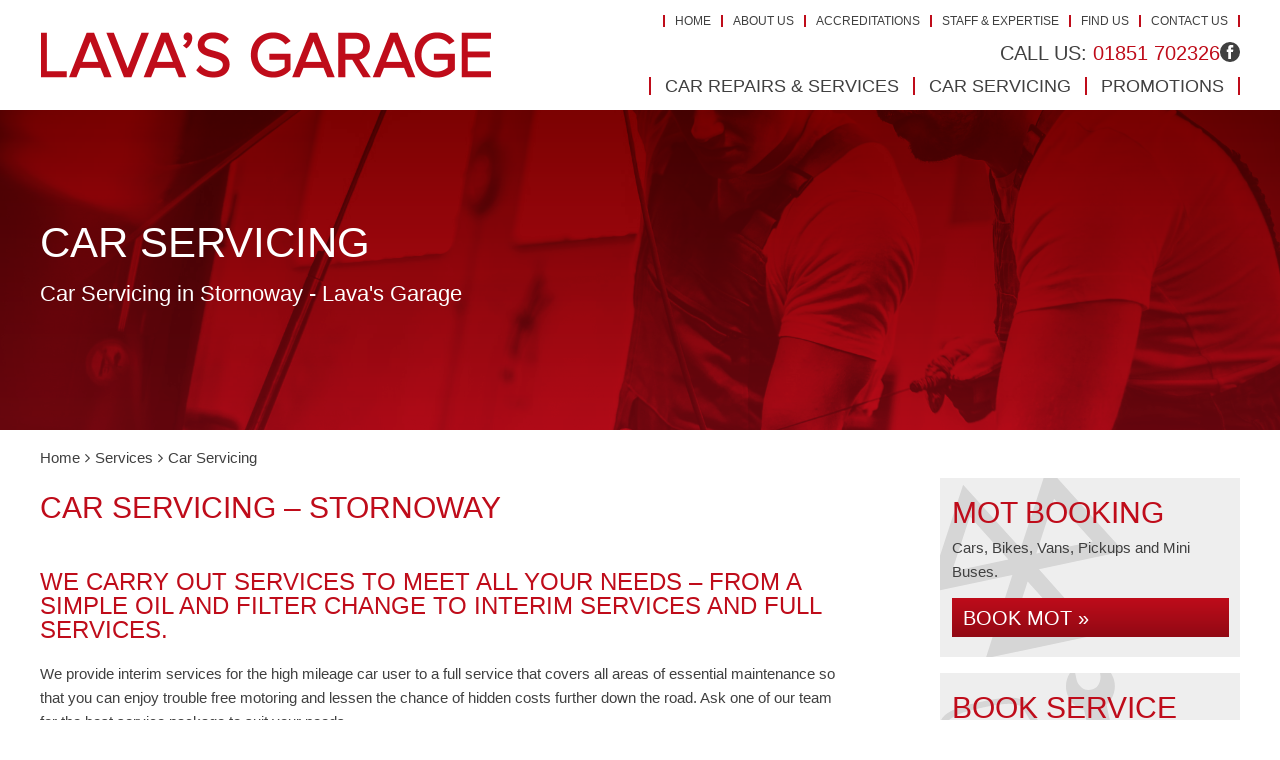

--- FILE ---
content_type: text/html; charset=UTF-8
request_url: https://lavasgarage.co.uk/services/car-servicing/
body_size: 47591
content:
<!DOCTYPE html><html lang="en-GB" class="no-js"><head><meta charset="UTF-8"><meta http-equiv="X-UA-Compatible" content="IE=edge"><meta name="viewport" content="width=device-width, initial-scale=1"><link rel="profile" href="https://gmpg.org/xfn/11"><link rel="preload" href="https://lavasgarage.co.uk/wp-content/themes/gsuk-2025/lib/includes/css-style-options.php?ver=1.0" as="style"><link rel="preload" href="https://lavasgarage.co.uk/wp-content/uploads/2023/03/Lavas-Garage-Logo-03.png" as="image"> <script>window.privacyPolicyUrl = 'https://lavasgarage.co.uk/wp-content/themes/gsuk-2025/lib/assets/docs/privacy-policy.pdf';
							window.cookiePolicyUrl = 'https://lavasgarage.co.uk/wp-content/themes/gsuk-2025/lib/assets/docs/cookies-policy.pdf';</script> <script>const GSO_SITE_URL = 'https://lavasgarage.co.uk';
		const PATH = 'services/car-servicing';</script> <meta name='robots' content='noindex, nofollow' /><title>Car Servicing service in Stornoway from Lava&#039;s Garage - 01851 702326</title><meta name="description" content="Call 01851 702326 for Car Servicing servicing in Stornoway and the surrounding area from Lava&#039;s Garage." /><meta property="og:locale" content="en_GB" /><meta property="og:type" content="article" /><meta property="og:title" content="Car Servicing service in Stornoway from Lava&#039;s Garage - 01851 702326" /><meta property="og:description" content="Call 01851 702326 for Car Servicing servicing in Stornoway and the surrounding area from Lava&#039;s Garage." /><meta property="og:url" content="https://lavasgarage.co.uk/services/car-servicing/" /><meta property="og:site_name" content="Lava&#039;s Garage" /><meta property="article:modified_time" content="2020-03-13T15:08:20+00:00" /><meta name="twitter:card" content="summary_large_image" /><link rel="alternate" title="oEmbed (JSON)" type="application/json+oembed" href="https://lavasgarage.co.uk/wp-json/oembed/1.0/embed?url=https%3A%2F%2Flavasgarage.co.uk%2Fservices%2Fcar-servicing%2F" /><link rel="alternate" title="oEmbed (XML)" type="text/xml+oembed" href="https://lavasgarage.co.uk/wp-json/oembed/1.0/embed?url=https%3A%2F%2Flavasgarage.co.uk%2Fservices%2Fcar-servicing%2F&#038;format=xml" /><style id='wp-img-auto-sizes-contain-inline-css' type='text/css'>img:is([sizes=auto i],[sizes^="auto," i]){contain-intrinsic-size:3000px 1500px}
/*# sourceURL=wp-img-auto-sizes-contain-inline-css */</style><link rel='stylesheet' id='google-fonts-css' href='https://lavasgarage.co.uk/wp-content/cache/autoptimize/css/autoptimize_single_66dcc316a756a0bedfe4a95340e5d1c4.css?v=1767675689' type='text/css' media="print" onload="this.media='all'" /><link rel='stylesheet' id='font-awesome-css' href='https://lavasgarage.co.uk/wp-content/themes/gsuk-2025/lib/assets/font-awesome/font-awesome.min.css?ver=6.9' type='text/css' media="print" onload="this.media='all'" /><link rel='stylesheet' id='dynamic-css' href='https://lavasgarage.co.uk/wp-content/themes/gsuk-2025/lib/includes/css-style-options.php?ver=1.0' type='text/css' media='all' /><link rel='stylesheet' id='sbr_styles-css' href='https://lavasgarage.co.uk/wp-content/plugins/reviews-feed-pro/assets/css/sbr-styles.min.css?ver=2.3.0' type='text/css' media="print" onload="this.media='all'" /><style id='classic-theme-styles-inline-css' type='text/css'>/*! This file is auto-generated */
.wp-block-button__link{color:#fff;background-color:#32373c;border-radius:9999px;box-shadow:none;text-decoration:none;padding:calc(.667em + 2px) calc(1.333em + 2px);font-size:1.125em}.wp-block-file__button{background:#32373c;color:#fff;text-decoration:none}
/*# sourceURL=/wp-includes/css/classic-themes.min.css */</style><link rel='stylesheet' id='cff_carousel_css-css' href='https://lavasgarage.co.uk/wp-content/cache/autoptimize/css/autoptimize_single_dcdae2089a2499c0489dd03d80865880.css?ver=1.2.2' type='text/css' media="print" onload="this.media='all'" /><link rel='stylesheet' id='cff-css' href='https://lavasgarage.co.uk/wp-content/plugins/custom-facebook-feed-pro/assets/css/cff-style.min.css?ver=4.7.4' type='text/css' media="print" onload="this.media='all'" /><link rel='stylesheet' id='brb-public-main-css-css' href='https://lavasgarage.co.uk/wp-content/cache/autoptimize/css/autoptimize_single_1d660267d22b1e0de71698d63b94f0c9.css?ver=1.9.2' type='text/css' media="print" onload="this.media='all'" /> <script type="text/javascript" src="https://lavasgarage.co.uk/wp-includes/js/jquery/jquery.min.js?ver=3.7.1" id="jquery-core-js"></script> <link rel="https://api.w.org/" href="https://lavasgarage.co.uk/wp-json/" /><link rel="EditURI" type="application/rsd+xml" title="RSD" href="https://lavasgarage.co.uk/xmlrpc.php?rsd" /><meta name="generator" content="WordPress 6.9" /><link rel='shortlink' href='https://lavasgarage.co.uk/?p=1326' />
 <script type="text/javascript">var cffsiteurl = "https://lavasgarage.co.uk/wp-content/plugins";
var cffajaxurl = "https://lavasgarage.co.uk/wp-admin/admin-ajax.php";


var cfflinkhashtags = "true";</script> <link rel="icon" href="https://lavasgarage.co.uk/wp-content/uploads/2020/03/cropped-Lavas-Garage-Favicon-32x32.png" sizes="32x32" /><link rel="icon" href="https://lavasgarage.co.uk/wp-content/uploads/2020/03/cropped-Lavas-Garage-Favicon-192x192.png" sizes="192x192" /><link rel="apple-touch-icon" href="https://lavasgarage.co.uk/wp-content/uploads/2020/03/cropped-Lavas-Garage-Favicon-180x180.png" /><meta name="msapplication-TileImage" content="https://lavasgarage.co.uk/wp-content/uploads/2020/03/cropped-Lavas-Garage-Favicon-270x270.png" /> <script data-category="analytics">var js_golden_solution_site_id=0;try{js_golden_solution_site_id='GLD-1';var use_gs_site_id=js_golden_solution_site_id;console.log('js_golden_solution_site_id:'+js_golden_solution_site_id)}catch(err){console.log('Trying to write the js_golden_solution_site_id to a global var:'+err)}
var js_legacy_solution_site_id=0;try{js_legacy_solution_site_id='gid:149';var use_gs_site_id=js_legacy_solution_site_id
console.log('js_legacy_solution_site_id:'+js_legacy_solution_site_id)}catch(err){console.log('Trying to write the js_legacy_solution_site_id to a global var:'+err)}</script>  <script async src="https://www.googletagmanager.com/gtag/js?id=UA-11119059-33"></script> <script>window.dataLayer = window.dataLayer || [];
  function gtag(){dataLayer.push(arguments);}
  gtag('js', new Date());

  gtag('config', 'UA-11119059-33');</script> <script data-category="analytics">try{gtag('config','G-S43PNF6BNE',{'page_path':'/lavasgarage.co.uk','page_title':'Lava&#039;s Garage','anonymize_ip':!0})}catch(err){console.log('Trying to log global gs stats:'+err)}</script> <style id='global-styles-inline-css' type='text/css'>:root{--wp--preset--aspect-ratio--square: 1;--wp--preset--aspect-ratio--4-3: 4/3;--wp--preset--aspect-ratio--3-4: 3/4;--wp--preset--aspect-ratio--3-2: 3/2;--wp--preset--aspect-ratio--2-3: 2/3;--wp--preset--aspect-ratio--16-9: 16/9;--wp--preset--aspect-ratio--9-16: 9/16;--wp--preset--color--black: #000000;--wp--preset--color--cyan-bluish-gray: #abb8c3;--wp--preset--color--white: #ffffff;--wp--preset--color--pale-pink: #f78da7;--wp--preset--color--vivid-red: #cf2e2e;--wp--preset--color--luminous-vivid-orange: #ff6900;--wp--preset--color--luminous-vivid-amber: #fcb900;--wp--preset--color--light-green-cyan: #7bdcb5;--wp--preset--color--vivid-green-cyan: #00d084;--wp--preset--color--pale-cyan-blue: #8ed1fc;--wp--preset--color--vivid-cyan-blue: #0693e3;--wp--preset--color--vivid-purple: #9b51e0;--wp--preset--gradient--vivid-cyan-blue-to-vivid-purple: linear-gradient(135deg,rgb(6,147,227) 0%,rgb(155,81,224) 100%);--wp--preset--gradient--light-green-cyan-to-vivid-green-cyan: linear-gradient(135deg,rgb(122,220,180) 0%,rgb(0,208,130) 100%);--wp--preset--gradient--luminous-vivid-amber-to-luminous-vivid-orange: linear-gradient(135deg,rgb(252,185,0) 0%,rgb(255,105,0) 100%);--wp--preset--gradient--luminous-vivid-orange-to-vivid-red: linear-gradient(135deg,rgb(255,105,0) 0%,rgb(207,46,46) 100%);--wp--preset--gradient--very-light-gray-to-cyan-bluish-gray: linear-gradient(135deg,rgb(238,238,238) 0%,rgb(169,184,195) 100%);--wp--preset--gradient--cool-to-warm-spectrum: linear-gradient(135deg,rgb(74,234,220) 0%,rgb(151,120,209) 20%,rgb(207,42,186) 40%,rgb(238,44,130) 60%,rgb(251,105,98) 80%,rgb(254,248,76) 100%);--wp--preset--gradient--blush-light-purple: linear-gradient(135deg,rgb(255,206,236) 0%,rgb(152,150,240) 100%);--wp--preset--gradient--blush-bordeaux: linear-gradient(135deg,rgb(254,205,165) 0%,rgb(254,45,45) 50%,rgb(107,0,62) 100%);--wp--preset--gradient--luminous-dusk: linear-gradient(135deg,rgb(255,203,112) 0%,rgb(199,81,192) 50%,rgb(65,88,208) 100%);--wp--preset--gradient--pale-ocean: linear-gradient(135deg,rgb(255,245,203) 0%,rgb(182,227,212) 50%,rgb(51,167,181) 100%);--wp--preset--gradient--electric-grass: linear-gradient(135deg,rgb(202,248,128) 0%,rgb(113,206,126) 100%);--wp--preset--gradient--midnight: linear-gradient(135deg,rgb(2,3,129) 0%,rgb(40,116,252) 100%);--wp--preset--font-size--small: 13px;--wp--preset--font-size--medium: 20px;--wp--preset--font-size--large: 36px;--wp--preset--font-size--x-large: 42px;--wp--preset--spacing--20: 0.44rem;--wp--preset--spacing--30: 0.67rem;--wp--preset--spacing--40: 1rem;--wp--preset--spacing--50: 1.5rem;--wp--preset--spacing--60: 2.25rem;--wp--preset--spacing--70: 3.38rem;--wp--preset--spacing--80: 5.06rem;--wp--preset--shadow--natural: 6px 6px 9px rgba(0, 0, 0, 0.2);--wp--preset--shadow--deep: 12px 12px 50px rgba(0, 0, 0, 0.4);--wp--preset--shadow--sharp: 6px 6px 0px rgba(0, 0, 0, 0.2);--wp--preset--shadow--outlined: 6px 6px 0px -3px rgb(255, 255, 255), 6px 6px rgb(0, 0, 0);--wp--preset--shadow--crisp: 6px 6px 0px rgb(0, 0, 0);}:where(.is-layout-flex){gap: 0.5em;}:where(.is-layout-grid){gap: 0.5em;}body .is-layout-flex{display: flex;}.is-layout-flex{flex-wrap: wrap;align-items: center;}.is-layout-flex > :is(*, div){margin: 0;}body .is-layout-grid{display: grid;}.is-layout-grid > :is(*, div){margin: 0;}:where(.wp-block-columns.is-layout-flex){gap: 2em;}:where(.wp-block-columns.is-layout-grid){gap: 2em;}:where(.wp-block-post-template.is-layout-flex){gap: 1.25em;}:where(.wp-block-post-template.is-layout-grid){gap: 1.25em;}.has-black-color{color: var(--wp--preset--color--black) !important;}.has-cyan-bluish-gray-color{color: var(--wp--preset--color--cyan-bluish-gray) !important;}.has-white-color{color: var(--wp--preset--color--white) !important;}.has-pale-pink-color{color: var(--wp--preset--color--pale-pink) !important;}.has-vivid-red-color{color: var(--wp--preset--color--vivid-red) !important;}.has-luminous-vivid-orange-color{color: var(--wp--preset--color--luminous-vivid-orange) !important;}.has-luminous-vivid-amber-color{color: var(--wp--preset--color--luminous-vivid-amber) !important;}.has-light-green-cyan-color{color: var(--wp--preset--color--light-green-cyan) !important;}.has-vivid-green-cyan-color{color: var(--wp--preset--color--vivid-green-cyan) !important;}.has-pale-cyan-blue-color{color: var(--wp--preset--color--pale-cyan-blue) !important;}.has-vivid-cyan-blue-color{color: var(--wp--preset--color--vivid-cyan-blue) !important;}.has-vivid-purple-color{color: var(--wp--preset--color--vivid-purple) !important;}.has-black-background-color{background-color: var(--wp--preset--color--black) !important;}.has-cyan-bluish-gray-background-color{background-color: var(--wp--preset--color--cyan-bluish-gray) !important;}.has-white-background-color{background-color: var(--wp--preset--color--white) !important;}.has-pale-pink-background-color{background-color: var(--wp--preset--color--pale-pink) !important;}.has-vivid-red-background-color{background-color: var(--wp--preset--color--vivid-red) !important;}.has-luminous-vivid-orange-background-color{background-color: var(--wp--preset--color--luminous-vivid-orange) !important;}.has-luminous-vivid-amber-background-color{background-color: var(--wp--preset--color--luminous-vivid-amber) !important;}.has-light-green-cyan-background-color{background-color: var(--wp--preset--color--light-green-cyan) !important;}.has-vivid-green-cyan-background-color{background-color: var(--wp--preset--color--vivid-green-cyan) !important;}.has-pale-cyan-blue-background-color{background-color: var(--wp--preset--color--pale-cyan-blue) !important;}.has-vivid-cyan-blue-background-color{background-color: var(--wp--preset--color--vivid-cyan-blue) !important;}.has-vivid-purple-background-color{background-color: var(--wp--preset--color--vivid-purple) !important;}.has-black-border-color{border-color: var(--wp--preset--color--black) !important;}.has-cyan-bluish-gray-border-color{border-color: var(--wp--preset--color--cyan-bluish-gray) !important;}.has-white-border-color{border-color: var(--wp--preset--color--white) !important;}.has-pale-pink-border-color{border-color: var(--wp--preset--color--pale-pink) !important;}.has-vivid-red-border-color{border-color: var(--wp--preset--color--vivid-red) !important;}.has-luminous-vivid-orange-border-color{border-color: var(--wp--preset--color--luminous-vivid-orange) !important;}.has-luminous-vivid-amber-border-color{border-color: var(--wp--preset--color--luminous-vivid-amber) !important;}.has-light-green-cyan-border-color{border-color: var(--wp--preset--color--light-green-cyan) !important;}.has-vivid-green-cyan-border-color{border-color: var(--wp--preset--color--vivid-green-cyan) !important;}.has-pale-cyan-blue-border-color{border-color: var(--wp--preset--color--pale-cyan-blue) !important;}.has-vivid-cyan-blue-border-color{border-color: var(--wp--preset--color--vivid-cyan-blue) !important;}.has-vivid-purple-border-color{border-color: var(--wp--preset--color--vivid-purple) !important;}.has-vivid-cyan-blue-to-vivid-purple-gradient-background{background: var(--wp--preset--gradient--vivid-cyan-blue-to-vivid-purple) !important;}.has-light-green-cyan-to-vivid-green-cyan-gradient-background{background: var(--wp--preset--gradient--light-green-cyan-to-vivid-green-cyan) !important;}.has-luminous-vivid-amber-to-luminous-vivid-orange-gradient-background{background: var(--wp--preset--gradient--luminous-vivid-amber-to-luminous-vivid-orange) !important;}.has-luminous-vivid-orange-to-vivid-red-gradient-background{background: var(--wp--preset--gradient--luminous-vivid-orange-to-vivid-red) !important;}.has-very-light-gray-to-cyan-bluish-gray-gradient-background{background: var(--wp--preset--gradient--very-light-gray-to-cyan-bluish-gray) !important;}.has-cool-to-warm-spectrum-gradient-background{background: var(--wp--preset--gradient--cool-to-warm-spectrum) !important;}.has-blush-light-purple-gradient-background{background: var(--wp--preset--gradient--blush-light-purple) !important;}.has-blush-bordeaux-gradient-background{background: var(--wp--preset--gradient--blush-bordeaux) !important;}.has-luminous-dusk-gradient-background{background: var(--wp--preset--gradient--luminous-dusk) !important;}.has-pale-ocean-gradient-background{background: var(--wp--preset--gradient--pale-ocean) !important;}.has-electric-grass-gradient-background{background: var(--wp--preset--gradient--electric-grass) !important;}.has-midnight-gradient-background{background: var(--wp--preset--gradient--midnight) !important;}.has-small-font-size{font-size: var(--wp--preset--font-size--small) !important;}.has-medium-font-size{font-size: var(--wp--preset--font-size--medium) !important;}.has-large-font-size{font-size: var(--wp--preset--font-size--large) !important;}.has-x-large-font-size{font-size: var(--wp--preset--font-size--x-large) !important;}
/*# sourceURL=global-styles-inline-css */</style><style media="print">/* To be replaced in `head` to control optm data location */</style><link media="all" href="https://lavasgarage.co.uk/wp-content/cache/autoptimize/css/autoptimize_f45ac026911fdc910965dd70e2e0349e.css" rel="stylesheet"></head><body class="wp-singular services-template-default single single-services postid-1326 wp-theme-gsuk-2025 text-sm md:text-base w-screen"><div id="cookieconsent" class="fixed bottom-0 w-screen z-[9999] text-base leading-6"></div>
 <script async defer type="text/plain" data-category="analytics" src="https://www.googletagmanager.com/gtag/js?id=G-0NCVZEDMQ2"></script> <script data-category="analytics">window.dataLayer = window.dataLayer || [];

			function gtag() {
				dataLayer.push(arguments);
			}
			gtag('js', new Date());
			gtag('config', 'G-0NCVZEDMQ2', {
				'anonymize_ip': true
			});</script> <div id="page-wrap"><div class="wrapper"><style>.firstnav,
    .firstnav .navigation {
        background: none
    }

    .nav-that-scrolls {
        display: none
    }

    @media (min-width:1024px) {
        .nav-that-scrolls.scrolled {
            display: block
        }
    }</style><div class="top-bar header-standard header-full-right hidden lg:block h-[110px]"><div class="top-bar-inner"><div class="px-4 xl:px-0 xl:container"><div class="pt-[15px] pb-[10px]"><div class="flex justify-between items-center logo-bar"><div class="logo h-full">
<a id="logo" aria-label="Go to home page" class="block h-full flex items-center" href="https://lavasgarage.co.uk/">
<img class="h-full max-h-20" data-no-lazy="1" src="https://lavasgarage.co.uk/wp-content/uploads/2023/03/Lavas-Garage-Logo-03.png" alt="" >
</a></div><div class="flex flex-col justify-between h-[80px]"><div class="top-nav"><div class="menu-top-menu-container"><ul id="menu-top-menu" class="flex justify-end"><li id="menu-item-1040" class="menu-item menu-item-type-post_type menu-item-object-page menu-item-home menu-item-1040 px-2.5 font-medium leading-none text-xs"><a href="https://lavasgarage.co.uk/">Home</a></li><li id="menu-item-1041" class="menu-item menu-item-type-post_type menu-item-object-page menu-item-1041 px-2.5 font-medium leading-none text-xs"><a href="https://lavasgarage.co.uk/about-us/">About Us</a></li><li id="menu-item-1042" class="menu-item menu-item-type-post_type menu-item-object-page menu-item-1042 px-2.5 font-medium leading-none text-xs"><a href="https://lavasgarage.co.uk/accreditations/">Accreditations</a></li><li id="menu-item-1044" class="menu-item menu-item-type-post_type menu-item-object-page menu-item-1044 px-2.5 font-medium leading-none text-xs"><a href="https://lavasgarage.co.uk/staff-expertise/">Staff &#038; Expertise</a></li><li id="menu-item-1043" class="menu-item menu-item-type-post_type menu-item-object-page menu-item-1043 px-2.5 font-medium leading-none text-xs"><a href="https://lavasgarage.co.uk/contact-us/">Find Us</a></li><li id="menu-item-3175" class="menu-item menu-item-type-post_type menu-item-object-page menu-item-3175 px-2.5 font-medium leading-none text-xs"><a href="https://lavasgarage.co.uk/contact-us/">Contact Us</a></li></ul></div></div><div class="call-wrap call flex gap-6 justify-end items-center">
<a href="tel:01851702326" class="mt-0.5 text-xl leading-none font-bold no-underline hidden md:block">
<span class="color-call-us-title">Call Us:</span>
01851 702326        </a><div class="flex flex-row gap-1.5 justify-end items-center">
<a aria-label="Go to Facebook page" href="https://www.facebook.com/Lavasgarageltd/" target="_blank" class="social facebook-bg rounded-full text-center">
<svg xmlns="http://www.w3.org/2000/svg" xml:space="preserve" viewBox="0 0 64 64"><path d="M26.3 54.5h9.1V31.8h6.3l.7-7.6h-7v-4.3c0-1.8.4-2.5 2.1-2.5h4.9V9.5h-6.3c-6.7 0-9.8 3-9.8 8.7v6.1h-4.7V32h4.7z"/></svg>                </a></div></div><nav class="hidden lg:block navigation firstnav three"><div class="xl:container px-4 xl:px-0" ><div class="navigation"><ul id="menu-primary" class="flex justify-end"><li id="menu-item-1045" class="menu-item menu-item-type-post_type_archive menu-item-object-services current-menu-ancestor current-menu-parent menu-item-has-children menu-item-1045 inline-block font-bold leading-none text-lg"><a href="https://lavasgarage.co.uk/services/" class="w-full block px-3.5 font-bold cursor-pointer py-0">Car Repairs &#038; Services</a><div class="pt-3 sub-menu-container absolute inset-x-0"><ul class="sub-menu  absolute inset-x-0 megamenu w-full"><li><ul class="container !px-0"></li><li class="w-3/4 float-left px-2.5 mt-24 mb-28"><h2 class="mb-3.5 text-xl leading-5 pl-1">Car Repairs &#038; Services</h2><ul class="megamenu2 grid grid-cols-3 gap-4"></li><li id="menu-item-3085" class="menu-item menu-item-type-post_type menu-item-object-services menu-item-3085 inline-block font-bold leading-none text-lg !text-sm my-0 px-0 !py-0 flex items-center"><a href="https://lavasgarage.co.uk/services/24-hour-vehicle-recovery/">24 Hour Vehicle Recovery</a></li><li id="menu-item-3089" class="menu-item menu-item-type-post_type menu-item-object-services menu-item-3089 inline-block font-bold leading-none text-lg !text-sm my-0 px-0 !py-0 flex items-center"><a href="https://lavasgarage.co.uk/services/auto-electrics/">Auto Electrics</a></li><li id="menu-item-6550" class="menu-item menu-item-type-post_type menu-item-object-services menu-item-6550 inline-block font-bold leading-none text-lg !text-sm my-0 px-0 !py-0 flex items-center"><a href="https://lavasgarage.co.uk/services/cambelts/">Cambelts</a></li><li id="menu-item-3092" class="menu-item menu-item-type-post_type menu-item-object-services menu-item-3092 inline-block font-bold leading-none text-lg !text-sm my-0 px-0 !py-0 flex items-center"><a href="https://lavasgarage.co.uk/services/car-air-conditioning/">Car Air Conditioning</a></li><li id="menu-item-3093" class="menu-item menu-item-type-post_type menu-item-object-services menu-item-3093 inline-block font-bold leading-none text-lg !text-sm my-0 px-0 !py-0 flex items-center"><a href="https://lavasgarage.co.uk/services/car-batteries/">Car Batteries</a></li><li id="menu-item-3095" class="menu-item menu-item-type-post_type menu-item-object-services menu-item-3095 inline-block font-bold leading-none text-lg !text-sm my-0 px-0 !py-0 flex items-center"><a href="https://lavasgarage.co.uk/services/car-brakes/">Car Brakes</a></li><li id="menu-item-3098" class="menu-item menu-item-type-post_type menu-item-object-services menu-item-3098 inline-block font-bold leading-none text-lg !text-sm my-0 px-0 !py-0 flex items-center"><a href="https://lavasgarage.co.uk/services/car-exhausts/">Car Exhausts</a></li><li id="menu-item-3102" class="menu-item menu-item-type-post_type menu-item-object-services menu-item-3102 inline-block font-bold leading-none text-lg !text-sm my-0 px-0 !py-0 flex items-center"><a href="https://lavasgarage.co.uk/services/car-repairs/">Car Repairs</a></li><li id="menu-item-3104" class="menu-item menu-item-type-post_type menu-item-object-services current-menu-item menu-item-3104 inline-block font-bold leading-none text-lg !text-sm my-0 px-0 !py-0 flex items-center"><a href="https://lavasgarage.co.uk/services/car-servicing/" aria-current="page">Car Servicing</a></li><li id="menu-item-3105" class="menu-item menu-item-type-post_type menu-item-object-services menu-item-3105 inline-block font-bold leading-none text-lg !text-sm my-0 px-0 !py-0 flex items-center"><a href="https://lavasgarage.co.uk/services/car-tyres/">Car Tyres</a></li><li id="menu-item-3124" class="menu-item menu-item-type-post_type menu-item-object-services menu-item-3124 inline-block font-bold leading-none text-lg !text-sm my-0 px-0 !py-0 flex items-center"><a href="https://lavasgarage.co.uk/services/engine-diagnostics/">Engine Diagnostics</a></li><li id="menu-item-3126" class="menu-item menu-item-type-post_type menu-item-object-services menu-item-3126 inline-block font-bold leading-none text-lg !text-sm my-0 px-0 !py-0 flex items-center"><a href="https://lavasgarage.co.uk/services/engine-rebuilds/">Engine Rebuilds</a></li><li id="menu-item-3130" class="menu-item menu-item-type-post_type menu-item-object-services menu-item-3130 inline-block font-bold leading-none text-lg !text-sm my-0 px-0 !py-0 flex items-center"><a href="https://lavasgarage.co.uk/services/fuel-system-cleaning/">Fuel System Cleaning</a></li><li id="menu-item-3136" class="menu-item menu-item-type-post_type menu-item-object-services menu-item-3136 inline-block font-bold leading-none text-lg !text-sm my-0 px-0 !py-0 flex items-center"><a href="https://lavasgarage.co.uk/services/mechanical-repairs/">Mechanical Repairs</a></li><li id="menu-item-3138" class="menu-item menu-item-type-post_type menu-item-object-services menu-item-3138 inline-block font-bold leading-none text-lg !text-sm my-0 px-0 !py-0 flex items-center"><a href="https://lavasgarage.co.uk/services/mot-1-2-4-5-7/">MOT 1, 2, 4, 5 &#038; 7</a></li><li id="menu-item-3140" class="menu-item menu-item-type-post_type menu-item-object-services menu-item-3140 inline-block font-bold leading-none text-lg !text-sm my-0 px-0 !py-0 flex items-center"><a href="https://lavasgarage.co.uk/services/motorbike-mot/">Motorbike MOT</a></li><li id="menu-item-3141" class="menu-item menu-item-type-post_type menu-item-object-services menu-item-3141 inline-block font-bold leading-none text-lg !text-sm my-0 px-0 !py-0 flex items-center"><a href="https://lavasgarage.co.uk/services/motorbike-repairs/">Motorbike Repairs</a></li><li id="menu-item-3145" class="menu-item menu-item-type-post_type menu-item-object-services menu-item-3145 inline-block font-bold leading-none text-lg !text-sm my-0 px-0 !py-0 flex items-center"><a href="https://lavasgarage.co.uk/services/shock-absorbers/">Shock Absorbers</a></li><li id="menu-item-3152" class="menu-item menu-item-type-post_type menu-item-object-services menu-item-3152 inline-block font-bold leading-none text-lg !text-sm my-0 px-0 !py-0 flex items-center"><a href="https://lavasgarage.co.uk/services/wheel-alignment/">Wheel Alignment</a></li><li id="menu-item-3153" class="menu-item menu-item-type-post_type menu-item-object-services menu-item-3153 inline-block font-bold leading-none text-lg !text-sm my-0 px-0 !py-0 flex items-center"><a href="https://lavasgarage.co.uk/services/wheel-balancing/">Wheel Balancing</a></li><li id="menu-item-1047" class="menu-item menu-item-type-post_type_archive menu-item-object-services menu-item-1047 inline-block font-bold leading-none text-lg !text-sm my-0 px-0 !py-0 flex items-center"><a href="https://lavasgarage.co.uk/services/">All Car Repairs &#038; Services&#8230;</a></li></ul></li><li class="w-1/4 float-left px-2.5 mt-24 mb-28"><h2 class="mb-3.5 text-xl leading-5 pl-1">Car Servicing</h2><ul class="servicing grid grid-cols-1 gap-4"></li><li id="menu-item-6500" class="menu-item menu-item-type-post_type menu-item-object-car-service-prices menu-item-6500 inline-block font-bold leading-none text-lg !text-sm my-0 px-0 !py-0 flex items-center"><a href="https://lavasgarage.co.uk/car-service-prices/audi/">Audi</a></li><li id="menu-item-6501" class="menu-item menu-item-type-post_type menu-item-object-car-service-prices menu-item-6501 inline-block font-bold leading-none text-lg !text-sm my-0 px-0 !py-0 flex items-center"><a href="https://lavasgarage.co.uk/car-service-prices/bmw/">BMW</a></li><li id="menu-item-6512" class="menu-item menu-item-type-post_type menu-item-object-car-service-prices menu-item-6512 inline-block font-bold leading-none text-lg !text-sm my-0 px-0 !py-0 flex items-center"><a href="https://lavasgarage.co.uk/car-service-prices/citroen/">Citroen</a></li><li id="menu-item-6503" class="menu-item menu-item-type-post_type menu-item-object-car-service-prices menu-item-6503 inline-block font-bold leading-none text-lg !text-sm my-0 px-0 !py-0 flex items-center"><a href="https://lavasgarage.co.uk/car-service-prices/mercedes/">Mercedes</a></li><li id="menu-item-6504" class="menu-item menu-item-type-post_type menu-item-object-car-service-prices menu-item-6504 inline-block font-bold leading-none text-lg !text-sm my-0 px-0 !py-0 flex items-center"><a href="https://lavasgarage.co.uk/car-service-prices/vauxhall/">Vauxhall</a></li><li id="menu-item-6505" class="menu-item menu-item-type-post_type menu-item-object-car-service-prices menu-item-6505 inline-block font-bold leading-none text-lg !text-sm my-0 px-0 !py-0 flex items-center"><a href="https://lavasgarage.co.uk/car-service-prices/vw/">VW</a></li><li id="menu-item-1065" class="last menu-item menu-item-type-post_type_archive menu-item-object-car-service-prices menu-item-1065 inline-block font-bold leading-none text-lg !text-sm my-0 px-0 !py-0 flex items-center"><a href="https://lavasgarage.co.uk/car-service-prices/">All Brands&#8230;</a></li></ul></li></ul></li></ul></div></li><li id="menu-item-6559" class="menu-item menu-item-type-post_type_archive menu-item-object-car-service-prices menu-item-6559 inline-block font-bold leading-none text-lg"><a href="https://lavasgarage.co.uk/car-service-prices/" class="w-full block px-3.5 font-bold cursor-pointer py-0">Car Servicing</a></li><li id="menu-item-3176" class="menu-item menu-item-type-post_type_archive menu-item-object-promotions menu-item-3176 inline-block font-bold leading-none text-lg"><a href="https://lavasgarage.co.uk/promotions/" class="w-full block px-3.5 font-bold cursor-pointer py-0">Promotions</a></li></ul></div></div></nav></div></div></div></div></div></div><div class="top-bar scrolled-menu header-right top-0 hidden z-[10000] fixed fixed-header-wrapper h-[70px] w-full"><div class="top-bar-inner h-full" ><div class="container hidden lg:block h-full"><div class="flex justify-between items-center h-full"><div class="logo h-full">
<a class="block h-full" aria-label="Go to home page" href="https://lavasgarage.co.uk/">
<img class="h-full py-1 max-h-16" data-no-lazy="1" src="https://lavasgarage.co.uk/wp-content/uploads/2023/03/Lavas-Garage-Logo-03.png" alt="">
</a></div><div><div class="call-wrap call flex justify-end items-center">
<a href="tel:01851702326" class="text-xl font-bold no-underline hidden md:block">
<span class="color-call-us-title">Call Us:</span>
01851 702326        </a></div></div></div></div><div id="full-right-mobile" class="px-4 block lg:hidden h-full"><div class="header-wrap flex justify-between items-center h-full">
<a href="https://lavasgarage.co.uk/" class="mobile-logo pr-4 inline-block">
<img class="max-h-16" data-no-lazy="1" src="https://lavasgarage.co.uk/wp-content/uploads/2023/03/Lavas-Garage-Logo-03.png" alt="">
</a><div class="flex gap-2 h-full justify-center items-center"><div class="call"><div class="call-wrap call hidden md:inline-block pr-2">
<a href="tel:01851702326" class="text-xl font-bold no-underline">
<span class="color-call-us-title">Call Us: </span>
01851 702326                                </a></div>
<a href="tel:01851702326" class="mobile-call w-7 h-7 text-center font-bold text-xl no-underline inline-block md:hidden">
<svg xmlns="http://www.w3.org/2000/svg" xml:space="preserve" viewBox="0 0 64 64"><path d="M41 24.8c-2.6-2.6-4.9-4.2-.3-9.9 4.7-5.8 7.7-1.4 10.2 1.2 2.9 2.9.1 13.8-10.6 24.4S18.9 53.9 15.9 50.9c-2.5-2.5-6.8-5.5-1.2-10.1 5.8-4.6 7.4-2.3 9.9.3 1.8 1.8 6.4-2 10.3-6 4.1-3.9 7.9-8.5 6.1-10.3"/></svg>                            </a></div><div class="header">
<a href="#menu" class="fixed-bars w-7 h-7 text-center font-bold text-xl no-underline inline-block">
<svg xmlns="http://www.w3.org/2000/svg" xml:space="preserve" viewBox="0 0 64 64"><path d="M14.9 47.3c-2.2 0-3.9-1.7-3.9-3.9s1.7-3.9 3.9-3.9h34.3c2.1 0 3.9 1.8 3.9 3.9s-1.8 3.9-3.9 3.9zm0-11.4c-2.2 0-3.9-1.7-3.9-3.9s1.7-3.9 3.9-3.9h34.3c2.1 0 3.9 1.8 3.9 3.9s-1.8 3.9-3.9 3.9zm0-11.5c-2.2 0-3.9-1.7-3.9-3.9s1.7-3.9 3.9-3.9h34.3c2.1 0 3.9 1.8 3.9 3.9s-1.8 3.9-3.9 3.9z"/></svg>                        </a></div></div></div></div></div></div><div class="block main-menu-block lg:hidden fixed-header-wrapper "><div class="fixed-header-wrapper-inner"><div class="px-4"><div class="header-wrap flex justify-between items-center h-[75px]">
<a href="https://lavasgarage.co.uk/" class="mobile-logo pr-4 inline-block">
<img class="max-h-16" data-no-lazy="1" src="https://lavasgarage.co.uk/wp-content/uploads/2023/03/Lavas-Garage-Logo-03.png" alt="">
</a><div class="flex gap-2"><div class="call"><div class="call-wrap call hidden md:inline-block pr-2">
<a href="tel:01851702326" class="text-xl font-bold no-underline">
<span class="color-call-us-title">Call Us: </span>
01851 702326                                </a></div>
<a href="tel:01851702326" class="mobile-call w-7 h-7 text-center font-bold text-xl no-underline inline-block md:hidden">
<svg xmlns="http://www.w3.org/2000/svg" xml:space="preserve" viewBox="0 0 64 64"><path d="M41 24.8c-2.6-2.6-4.9-4.2-.3-9.9 4.7-5.8 7.7-1.4 10.2 1.2 2.9 2.9.1 13.8-10.6 24.4S18.9 53.9 15.9 50.9c-2.5-2.5-6.8-5.5-1.2-10.1 5.8-4.6 7.4-2.3 9.9.3 1.8 1.8 6.4-2 10.3-6 4.1-3.9 7.9-8.5 6.1-10.3"/></svg>                            </a></div><div class="header">
<a href="#menu" class="fixed-bars w-7 h-7 text-center font-bold text-xl no-underline inline-block">
<svg xmlns="http://www.w3.org/2000/svg" xml:space="preserve" viewBox="0 0 64 64"><path d="M14.9 47.3c-2.2 0-3.9-1.7-3.9-3.9s1.7-3.9 3.9-3.9h34.3c2.1 0 3.9 1.8 3.9 3.9s-1.8 3.9-3.9 3.9zm0-11.4c-2.2 0-3.9-1.7-3.9-3.9s1.7-3.9 3.9-3.9h34.3c2.1 0 3.9 1.8 3.9 3.9s-1.8 3.9-3.9 3.9zm0-11.5c-2.2 0-3.9-1.7-3.9-3.9s1.7-3.9 3.9-3.9h34.3c2.1 0 3.9 1.8 3.9 3.9s-1.8 3.9-3.9 3.9z"/></svg>                        </a></div></div></div><div id="menu-wrapper" class="hidden"><nav id="menu" class="menu-mobile-menu-container"><ul id="menu-mobile-menu" class=""><li id='menu-item-1111'  class="menu-item menu-item-type-post_type menu-item-object-page menu-item-home"><a  href="https://lavasgarage.co.uk/">Home</a></li><li id='menu-item-1112'  class="menu-item menu-item-type-post_type menu-item-object-page"><a  href="https://lavasgarage.co.uk/about-us/">About Us</a></li><li id='menu-item-1674'  class="menu-item menu-item-type-post_type menu-item-object-page"><a  href="https://lavasgarage.co.uk/accreditations/">Accreditations</a></li><li id='menu-item-1114'  class="menu-item menu-item-type-post_type menu-item-object-page"><a  href="https://lavasgarage.co.uk/staff-expertise/">Staff &#038; Expertise</a></li><li><span><strong>Car Repairs &#038; Services</strong> </span><ul><li id='menu-item-1351'  class="menu-item menu-item-type-post_type menu-item-object-services"><a  href="https://lavasgarage.co.uk/services/car-air-conditioning/">Car Air Conditioning</a></li><li id='menu-item-1352'  class="menu-item menu-item-type-post_type menu-item-object-services"><a  href="https://lavasgarage.co.uk/services/car-batteries/">Car Batteries</a></li><li id='menu-item-1354'  class="menu-item menu-item-type-post_type menu-item-object-services"><a  href="https://lavasgarage.co.uk/services/car-brakes/">Car Brakes</a></li><li id='menu-item-1360'  class="menu-item menu-item-type-post_type menu-item-object-services"><a  href="https://lavasgarage.co.uk/services/car-repairs/">Car Repairs</a></li><li id='menu-item-1362'  class="menu-item menu-item-type-post_type menu-item-object-services current-menu-item"><a  href="https://lavasgarage.co.uk/services/car-servicing/">Car Servicing</a></li><li id='menu-item-1371'  class="menu-item menu-item-type-post_type menu-item-object-services"><a  href="https://lavasgarage.co.uk/services/clutch-replacement/">Clutch Replacement</a></li><li id='menu-item-1381'  class="menu-item menu-item-type-post_type menu-item-object-services"><a  href="https://lavasgarage.co.uk/services/engine-diagnostics/">Engine Diagnostics</a></li><li id='menu-item-1391'  class="menu-item menu-item-type-post_type menu-item-object-services"><a  href="https://lavasgarage.co.uk/services/mechanical-repairs/">Mechanical Repairs</a></li><li id='menu-item-1393'  class="menu-item menu-item-type-post_type menu-item-object-services"><a  href="https://lavasgarage.co.uk/services/mot-1-2-4-5-7/">MOT 1, 2, 4, 5 &#038; 7</a></li><li id='menu-item-1401'  class="menu-item menu-item-type-post_type menu-item-object-services"><a  href="https://lavasgarage.co.uk/services/wheel-alignment/">Wheel Alignment</a></li><li id='menu-item-1402'  class="menu-item menu-item-type-post_type menu-item-object-services"><a  href="https://lavasgarage.co.uk/services/wheel-balancing/">Wheel Balancing</a></li><li id='menu-item-1095'  class="menu-item menu-item-type-post_type_archive menu-item-object-services"><a  href="https://lavasgarage.co.uk/services/">All Car Repairs &#038; Services&#8230;</a></li></ul></li><li id='menu-item-1107'  class="menu-item menu-item-type-post_type_archive menu-item-object-car-service-prices"><a  href="https://lavasgarage.co.uk/car-service-prices/">Car Servicing</a></li><li id='menu-item-2763'  class="menu-item menu-item-type-post_type_archive menu-item-object-promotions"><a  href="https://lavasgarage.co.uk/promotions/">Promotions</a></li><li id='menu-item-1113'  class="menu-item menu-item-type-post_type menu-item-object-page"><a  href="https://lavasgarage.co.uk/contact-us/">Find Us</a></li><li id='menu-item-3178'  class="menu-item menu-item-type-post_type menu-item-object-page"><a  href="https://lavasgarage.co.uk/contact-us/">Contact Us</a></li></ul></nav></div></div></div></div><style>.social-navbar > svg {
            height: 2rem;
            fill: #bf0c1a        }

        .mm-navbars--bottom {
            visibility: visible;
            border-top: #eeeeee        }</style> <script>const mmenuShowPhoneNumbers = false;
    const phone_number_1_label = '';
    const phone_number_1 = '01851 702326';
    const phone_number_2_label = '';
    const phone_number_2 = '';

    const loadMMenu = () => {
        if(typeof Mmenu === 'undefined') {
            setTimeout(() => {
                loadMMenu();
            }, 100);
            return;
        }

        new Mmenu("#menu", {
            offCanvas: {
                position: 'right',
            },
            navbars: [
                {
                    "position": "bottom",
                    "content": [
                        mmenuShowPhoneNumbers && phone_number_1 ? '<div class="py-4 flex flex-col gap-1"><span class="font-semibold">' + (phone_number_1_label ? phone_number_1_label + ' ' : '') + '</span><a href="tel:' + phone_number_1.replace(/\s+/g, '') + '" class="no-underline">' + phone_number_1 + '</a></div>' : '',
                        mmenuShowPhoneNumbers && phone_number_2 ? '<div class="py-4 flex flex-col gap-1"><span class="font-semibold">' + (phone_number_2_label ? phone_number_2_label + ' ' : '') + '</span><a href="tel:' + phone_number_2.replace(/\s+/g, '') + '" class="no-underline">' + phone_number_2 + '</a></div>' : '',
                    ]
                },
                {
                    "position": "bottom",
                    "content": [
                        '<a href="https://www.facebook.com/Lavasgarageltd/" target="_blank" class="h-8 social rounded-full text-center social-navbar "facebook-bg"><svg xmlns="http://www.w3.org/2000/svg" xml:space="preserve" viewBox="0 0 64 64"><path d="M26.3 54.5h9.1V31.8h6.3l.7-7.6h-7v-4.3c0-1.8.4-2.5 2.1-2.5h4.9V9.5h-6.3c-6.7 0-9.8 3-9.8 8.7v6.1h-4.7V32h4.7z"/></svg></a>"',                    ]
                }
               ]
        }, {
            offCanvas: {
                page: {
                    selector: "#page-wrap > .wrapper",
                },
            }
        });
    }

    if (document.readyState === 'complete') {
        loadMMenu();
    } else {
        window.addEventListener('load', loadMMenu);
    }</script> <nav class="hidden lg:block navigation nav-that-scrolls three"><div class="xl:container h-11 flex items-center justify-end px-4 xl:px-0"><div class="navigation"><ul id="menu-primary-1" class="flex justify-end"><li class="menu-item menu-item-type-post_type_archive menu-item-object-services current-menu-ancestor current-menu-parent menu-item-has-children menu-item-1045 py-2 inline-block font-bold leading-4 text-lg"><a href="https://lavasgarage.co.uk/services/" class="w-full block px-3.5 font-bold cursor-pointer py-[5px]">Car Repairs &#038; Services</a><div class="pt-2 sub-menu-container absolute inset-x-0"><ul class="sub-menu  absolute inset-x-0 megamenu w-full"><li><ul class="container !px-0"></li><li class="w-3/4 float-left px-2.5 mt-24 mb-28"><h2 class="mb-3.5 text-xl leading-5 pl-1">Car Repairs &#038; Services</h2><ul class="megamenu2 grid grid-cols-3 gap-4"></li><li class="menu-item menu-item-type-post_type menu-item-object-services menu-item-3085 py-2 inline-block font-bold leading-4 text-lg !text-sm my-0 px-0 !py-0 flex items-center"><a href="https://lavasgarage.co.uk/services/24-hour-vehicle-recovery/">24 Hour Vehicle Recovery</a></li><li class="menu-item menu-item-type-post_type menu-item-object-services menu-item-3089 py-2 inline-block font-bold leading-4 text-lg !text-sm my-0 px-0 !py-0 flex items-center"><a href="https://lavasgarage.co.uk/services/auto-electrics/">Auto Electrics</a></li><li class="menu-item menu-item-type-post_type menu-item-object-services menu-item-6550 py-2 inline-block font-bold leading-4 text-lg !text-sm my-0 px-0 !py-0 flex items-center"><a href="https://lavasgarage.co.uk/services/cambelts/">Cambelts</a></li><li class="menu-item menu-item-type-post_type menu-item-object-services menu-item-3092 py-2 inline-block font-bold leading-4 text-lg !text-sm my-0 px-0 !py-0 flex items-center"><a href="https://lavasgarage.co.uk/services/car-air-conditioning/">Car Air Conditioning</a></li><li class="menu-item menu-item-type-post_type menu-item-object-services menu-item-3093 py-2 inline-block font-bold leading-4 text-lg !text-sm my-0 px-0 !py-0 flex items-center"><a href="https://lavasgarage.co.uk/services/car-batteries/">Car Batteries</a></li><li class="menu-item menu-item-type-post_type menu-item-object-services menu-item-3095 py-2 inline-block font-bold leading-4 text-lg !text-sm my-0 px-0 !py-0 flex items-center"><a href="https://lavasgarage.co.uk/services/car-brakes/">Car Brakes</a></li><li class="menu-item menu-item-type-post_type menu-item-object-services menu-item-3098 py-2 inline-block font-bold leading-4 text-lg !text-sm my-0 px-0 !py-0 flex items-center"><a href="https://lavasgarage.co.uk/services/car-exhausts/">Car Exhausts</a></li><li class="menu-item menu-item-type-post_type menu-item-object-services menu-item-3102 py-2 inline-block font-bold leading-4 text-lg !text-sm my-0 px-0 !py-0 flex items-center"><a href="https://lavasgarage.co.uk/services/car-repairs/">Car Repairs</a></li><li class="menu-item menu-item-type-post_type menu-item-object-services current-menu-item menu-item-3104 py-2 inline-block font-bold leading-4 text-lg !text-sm my-0 px-0 !py-0 flex items-center"><a href="https://lavasgarage.co.uk/services/car-servicing/" aria-current="page">Car Servicing</a></li><li class="menu-item menu-item-type-post_type menu-item-object-services menu-item-3105 py-2 inline-block font-bold leading-4 text-lg !text-sm my-0 px-0 !py-0 flex items-center"><a href="https://lavasgarage.co.uk/services/car-tyres/">Car Tyres</a></li><li class="menu-item menu-item-type-post_type menu-item-object-services menu-item-3124 py-2 inline-block font-bold leading-4 text-lg !text-sm my-0 px-0 !py-0 flex items-center"><a href="https://lavasgarage.co.uk/services/engine-diagnostics/">Engine Diagnostics</a></li><li class="menu-item menu-item-type-post_type menu-item-object-services menu-item-3126 py-2 inline-block font-bold leading-4 text-lg !text-sm my-0 px-0 !py-0 flex items-center"><a href="https://lavasgarage.co.uk/services/engine-rebuilds/">Engine Rebuilds</a></li><li class="menu-item menu-item-type-post_type menu-item-object-services menu-item-3130 py-2 inline-block font-bold leading-4 text-lg !text-sm my-0 px-0 !py-0 flex items-center"><a href="https://lavasgarage.co.uk/services/fuel-system-cleaning/">Fuel System Cleaning</a></li><li class="menu-item menu-item-type-post_type menu-item-object-services menu-item-3136 py-2 inline-block font-bold leading-4 text-lg !text-sm my-0 px-0 !py-0 flex items-center"><a href="https://lavasgarage.co.uk/services/mechanical-repairs/">Mechanical Repairs</a></li><li class="menu-item menu-item-type-post_type menu-item-object-services menu-item-3138 py-2 inline-block font-bold leading-4 text-lg !text-sm my-0 px-0 !py-0 flex items-center"><a href="https://lavasgarage.co.uk/services/mot-1-2-4-5-7/">MOT 1, 2, 4, 5 &#038; 7</a></li><li class="menu-item menu-item-type-post_type menu-item-object-services menu-item-3140 py-2 inline-block font-bold leading-4 text-lg !text-sm my-0 px-0 !py-0 flex items-center"><a href="https://lavasgarage.co.uk/services/motorbike-mot/">Motorbike MOT</a></li><li class="menu-item menu-item-type-post_type menu-item-object-services menu-item-3141 py-2 inline-block font-bold leading-4 text-lg !text-sm my-0 px-0 !py-0 flex items-center"><a href="https://lavasgarage.co.uk/services/motorbike-repairs/">Motorbike Repairs</a></li><li class="menu-item menu-item-type-post_type menu-item-object-services menu-item-3145 py-2 inline-block font-bold leading-4 text-lg !text-sm my-0 px-0 !py-0 flex items-center"><a href="https://lavasgarage.co.uk/services/shock-absorbers/">Shock Absorbers</a></li><li class="menu-item menu-item-type-post_type menu-item-object-services menu-item-3152 py-2 inline-block font-bold leading-4 text-lg !text-sm my-0 px-0 !py-0 flex items-center"><a href="https://lavasgarage.co.uk/services/wheel-alignment/">Wheel Alignment</a></li><li class="menu-item menu-item-type-post_type menu-item-object-services menu-item-3153 py-2 inline-block font-bold leading-4 text-lg !text-sm my-0 px-0 !py-0 flex items-center"><a href="https://lavasgarage.co.uk/services/wheel-balancing/">Wheel Balancing</a></li><li class="menu-item menu-item-type-post_type_archive menu-item-object-services menu-item-1047 py-2 inline-block font-bold leading-4 text-lg !text-sm my-0 px-0 !py-0 flex items-center"><a href="https://lavasgarage.co.uk/services/">All Car Repairs &#038; Services&#8230;</a></li></ul></li><li class="w-1/4 float-left px-2.5 mt-24 mb-28"><h2 class="mb-3.5 text-xl leading-5 pl-1">Car Servicing</h2><ul class="servicing grid grid-cols-1 gap-4"></li><li class="menu-item menu-item-type-post_type menu-item-object-car-service-prices menu-item-6500 py-2 inline-block font-bold leading-4 text-lg !text-sm my-0 px-0 !py-0 flex items-center"><a href="https://lavasgarage.co.uk/car-service-prices/audi/">Audi</a></li><li class="menu-item menu-item-type-post_type menu-item-object-car-service-prices menu-item-6501 py-2 inline-block font-bold leading-4 text-lg !text-sm my-0 px-0 !py-0 flex items-center"><a href="https://lavasgarage.co.uk/car-service-prices/bmw/">BMW</a></li><li class="menu-item menu-item-type-post_type menu-item-object-car-service-prices menu-item-6512 py-2 inline-block font-bold leading-4 text-lg !text-sm my-0 px-0 !py-0 flex items-center"><a href="https://lavasgarage.co.uk/car-service-prices/citroen/">Citroen</a></li><li class="menu-item menu-item-type-post_type menu-item-object-car-service-prices menu-item-6503 py-2 inline-block font-bold leading-4 text-lg !text-sm my-0 px-0 !py-0 flex items-center"><a href="https://lavasgarage.co.uk/car-service-prices/mercedes/">Mercedes</a></li><li class="menu-item menu-item-type-post_type menu-item-object-car-service-prices menu-item-6504 py-2 inline-block font-bold leading-4 text-lg !text-sm my-0 px-0 !py-0 flex items-center"><a href="https://lavasgarage.co.uk/car-service-prices/vauxhall/">Vauxhall</a></li><li class="menu-item menu-item-type-post_type menu-item-object-car-service-prices menu-item-6505 py-2 inline-block font-bold leading-4 text-lg !text-sm my-0 px-0 !py-0 flex items-center"><a href="https://lavasgarage.co.uk/car-service-prices/vw/">VW</a></li><li class="last menu-item menu-item-type-post_type_archive menu-item-object-car-service-prices menu-item-1065 py-2 inline-block font-bold leading-4 text-lg !text-sm my-0 px-0 !py-0 flex items-center"><a href="https://lavasgarage.co.uk/car-service-prices/">All Brands&#8230;</a></li></ul></li></ul></li></ul></div></li><li class="menu-item menu-item-type-post_type_archive menu-item-object-car-service-prices menu-item-6559 py-2 inline-block font-bold leading-4 text-lg"><a href="https://lavasgarage.co.uk/car-service-prices/" class="w-full block px-3.5 font-bold cursor-pointer py-[5px]">Car Servicing</a></li><li class="menu-item menu-item-type-post_type_archive menu-item-object-promotions menu-item-3176 py-2 inline-block font-bold leading-4 text-lg"><a href="https://lavasgarage.co.uk/promotions/" class="w-full block px-3.5 font-bold cursor-pointer py-[5px]">Promotions</a></li></ul></div></div></nav><div class="banner-inner md:py-0 sm:h-72 lg:h-80 banner-image-contained"  style="background: #7c0202;
background: -moz-linear-gradient(top, #7c0202 0%, #bf0c1a 100%);
background: -webkit-linear-gradient(top, #7c0202 0%, #bf0c1a 100%);
background: linear-gradient(to bottom, #7c0202 0%, #bf0c1a 100%);
filter: progid:DXImageTransform.Microsoft.gradient( startColorstr='#7c0202', endColorstr='#bf0c1a',GradientType=0 );"><div class="lazyload banner-background h-full bg-center bg-cover bg-no-repeat"  data-bg="https://lavasgarage.co.uk/wp-content/uploads/2020/03/Banner-03.png" style="background-image:url(data:image/svg+xml,%3Csvg%20xmlns=%22http://www.w3.org/2000/svg%22%20viewBox=%220%200%20500%20300%22%3E%3C/svg%3E);"><div class="py-4 banner-inner-inner relative h-full" ><div class="lg:container py-2 px-4 lg:px-0 h-full relative"  style=""><div class="flex h-full items-center justify-between z-10 relative"><div class="inner w-3/5 md:w-1/2 lg:w-2/5 py-2 md:py-6"><p class="promo-banner-title font-bold">Car Servicing</p><p class="promo-banner-text hidden md:block">Car Servicing in Stornoway - Lava's Garage</p></div></div></div></div></div></div><div class="px-4 xl:px-0 xl:container subpage inner-page car-repairs-1"><div class="w-full overflow-auto clear-both mt-4 mb-2"><div role="navigation" aria-label="Breadcrumbs" class="breadcrumb-trail breadcrumbs w-full" itemprop="breadcrumb"><ul class="trail-items" itemscope itemtype="http://schema.org/BreadcrumbList"><meta name="numberOfItems" content="3" /><meta name="itemListOrder" content="Ascending" /><li itemprop="itemListElement" itemscope itemtype="http://schema.org/ListItem" class="trail-item trail-begin"><a href="https://lavasgarage.co.uk/" rel="home" itemprop="item"><span itemprop="name">Home</span></a><meta itemprop="position" content="1" /></li><li itemprop="itemListElement" itemscope itemtype="http://schema.org/ListItem" class="trail-item"><a href="https://lavasgarage.co.uk/services/" itemprop="item"><span itemprop="name">Services</span></a><meta itemprop="position" content="2" /></li><li itemprop="itemListElement" itemscope itemtype="http://schema.org/ListItem" class="trail-item trail-end"><a href="https://lavasgarage.co.uk/services/car-servicing/" itemprop="item"><span itemprop="name">Car Servicing</span></a><meta itemprop="position" content="3" /></li></ul></div><div class="clear-both"></div></div><div class="grid lg:grid-cols-12"><div class="lg:col-span-9 lg:pr-[90px] with-sidebar car-repairs-1"><div class="car-text"><h1 class="heading pt-3 pb-6">
Car Servicing – Stornoway</h1><h4>We carry out services to meet all your needs &#8211; from a simple oil and filter change to interim services and full services.</h4><p>We provide interim services for the high mileage car user to a full service that covers all areas of essential maintenance so that you can enjoy trouble free motoring and lessen the chance of hidden costs further down the road. Ask one of our team for the best service package to suit your needs.</p><p><strong>To find out more about our Car Servicing in Stornoway, get in touch <a href="https://lavasgarage.co.uk/contact-us/">online</a> or call us directly on <a href="tel:01851 702326">01851 702326</a></strong></p><div class="car-services-1 mt-12"><div class="grid md:grid-cols-2 mb-4"><div class="mt-3.5 item">
<a href="https://lavasgarage.co.uk/services/24-hour-vehicle-recovery/" class="no-underline flex gap-4">
<span class="image inline-block rounded-md svgicon"><svg class="my-0 mx-auto" version="1.1" id="Layer_1" xmlns="http://www.w3.org/2000/svg" xmlns:xlink="http://www.w3.org/1999/xlink" x="0px" y="0px" width="64px" height="64px" viewBox="0 0 128 128" enable-background="new 0 0 128 128" xml:space="preserve"><g>
<polygon points="56.5,35.136 56.183,35.131 55.957,35.546 54.579,38.5 56.5,38.5 	"/>
<path d="M93.5,93.624v-23c0-1.535-0.795-2.817-1.752-3.881c-0.996-7.54-2.161-14.762-3.159-22.301
c-0.481-3.523-3.478-5.941-6.644-5.941c-5.196,0-10.393,0-15.588,0c-0.24-2-0.48-3.444-0.723-5.276
c-0.14-1.045-1.009-1.724-1.941-1.724c-5.07,0-10.141,0-15.211,0c-0.931,0-1.8,0.679-1.943,1.724
c-0.241,1.832-0.481,3.276-0.721,5.276c-5.197,0-10.393,0-15.588,0c-3.168,0-6.059,2.418-6.541,5.941
c-0.996,7.539-1.853,14.743-2.851,22.283c-0.957,1.064-1.339,2.363-1.339,3.898v23c-2,0-4,1.801-4,4v3
c0,2.201,1.388,4.877,3.589,4.877h6h62h6c2.199,0,4.411-2.676,4.411-4.877v-2.999C97.5,95.425,95.5,93.624,93.5,93.624z M63.5,37.5
h0.562l0.041,0.289l0.019-0.121c0.064-0.196,0.155-0.414,0.272-0.525c0.118-0.113,0.252-0.2,0.409-0.2
c0.049,0,0.098-0.012,0.152-0.003c0.054,0.008,0.102,0.011,0.143,0.024l-0.109,1l-0.402-0.013c-0.113,0-0.023,0.027-0.098,0.082
c-0.074,0.055,0.012,0.132,0.012,0.232V41.5h-1V37.5z M59.5,35.5h1v1.97c0-0.178,0.069-0.316,0.217-0.414
c0.148-0.097,0.23-0.146,0.408-0.146c0.361,0,0.752,0.144,0.958,0.431c0.206,0.287,0.417,0.731,0.417,1.33V41.5h-1v-2.84
c0-0.336-0.225-0.569-0.304-0.7c-0.079-0.13-0.295-0.196-0.463-0.196c-0.1,0-0.072,0.022-0.15,0.066S60.5,37.935,60.5,38.013V41.5
h-1V35.5z M55.928,33.5H57.5v5h1v1h-1v2h-1v-2h-3.293l-0.084-0.79L55.928,33.5z M48.022,33.497
c0.436-0.517,1.024-0.775,1.761-0.775c0.753,0,1.339,0.217,1.761,0.654s0.632,1.031,0.632,1.783c0,0.505-0.118,0.971-0.353,1.4
c-0.235,0.429-0.627,1.352-1.176,2.044L49.574,40.5h2.925v1h-5v-1.532l2.24-2.839c0.297-0.422,0.51-0.79,0.64-1.103
s0.195-0.597,0.195-0.853c0-0.351-0.068-0.634-0.204-0.849c-0.135-0.215-0.33-0.322-0.586-0.322c-0.263,0-0.465,0.171-0.607,0.432
c-0.141,0.26-0.211,1.066-0.211,1.066h-1.565l-0.011-0.069C47.375,34.687,47.586,34.015,48.022,33.497z M24.428,68.182
c1.03-7.333,2.061-14.687,3.092-22.019c0.317-2.201,2.196-3.663,4.176-3.663c16.262,0,32.523,0,48.785,0
c1.981,0,3.86,1.481,4.177,3.681c1.03,7.333,2.061,14.648,3.092,21.982c0.315,2.198-1.301,4.337-3.597,4.337
c-18.711,0-37.419,0-56.128,0C25.729,72.5,24.112,70.381,24.428,68.182z M26.755,91.791c-2.394,0-4.334-1.94-4.334-4.334
s1.94-4.334,4.334-4.334s4.334,1.94,4.334,4.334S29.148,91.791,26.755,91.791z M75.089,92.5h-38c-0.553,0-1-0.447-1-1s0.447-1,1-1
h38c0.554,0,1,0.447,1,1S75.643,92.5,75.089,92.5z M75.089,89.5h-38c-0.553,0-1-0.447-1-1s0.447-1,1-1h38c0.554,0,1,0.447,1,1
S75.643,89.5,75.089,89.5z M84.755,91.791c-2.394,0-4.334-1.94-4.334-4.334s1.94-4.334,4.334-4.334s4.334,1.94,4.334,4.334
S87.148,91.791,84.755,91.791z"/>
</g>
<path d="M45.353,34.589v1.012l-0.12-0.085C45.277,35.19,45.316,34.887,45.353,34.589z"/>
<path d="M32.138,34.267c0.043-0.565,0.488-0.767,0.992-0.767c1.234,0,2.471,0,3.705,0c0.506,0,0.949,0.201,0.992,0.767
c0.086,1.178,0.17,2.233,0.256,3.233h-6.199C31.968,36.5,32.052,35.444,32.138,34.267z"/>
<path d="M35.5,114.055c0,1.971-1.704,4.445-3.509,4.445H25.72c-1.803,0-3.22-2.475-3.22-4.445V106.5h13V114.055z"/>
<path d="M92.5,114.055c0,1.971-2.214,4.445-4.018,4.445h-6.271c-1.803,0-2.712-2.475-2.712-4.445V106.5h13V114.055z"/>
<path d="M74.096,37.5c0.084-1,0.17-2.056,0.254-3.233c0.043-0.565,0.487-0.767,0.991-0.767c1.236,0,2.472,0,3.707,0
c0.504,0,0.949,0.201,0.992,0.767c0.084,1.178,0.17,2.233,0.254,3.233H74.096z"/>
<path d="M111.488,34.086c-1.236,2.99-4.118,5.1-7.551,5.1c-4.541,0-8.107-3.692-8.107-8.232c0-3.551,2.67-6.585,5.67-7.737v-9.306
l-34.469,20c-0.064-0.485-0.338-0.754-0.403-1.26c-0.203-1.5-1.438-2.15-2.934-2.15H48.483c-1.496,0-2.59,0.65-2.793,2.154
c-0.105,0.796-0.19,1.248-0.19,1.935v-6.381c0-1.224,0.72-2.271,1.882-2.657l42.259-13.889c1.162-0.387,3.111-0.162,4.336-0.162
h10.687c0.512,0,1.489-0.674,2.046-0.145c0.57,0.545,0.791,0.726,0.791,0.726v13.051c0,1.773-1.507,4.368-2.282,4.368
c-0.776,0-1.405,0-1.405,0c-1.439,0-2.611,0.596-2.611,2.033c0,1.439,1.172,2.032,2.611,2.032c0.723,0,1.373-0.292,1.846-0.765
c0.801-0.802,2.023-1.847,3.576-1.847C110.784,30.954,112.164,32.447,111.488,34.086z"/>
</svg></span><div class="item-desc flex flex-col justify-center font-bold">
<span class="title text-xl">24 Hour Vehicle Recovery</span>
<span class="link">Find out more &raquo;</span></div>
</a></div><div class="mt-3.5 item">
<a href="https://lavasgarage.co.uk/services/auto-electrics/" class="no-underline flex gap-4">
<span class="image inline-block rounded-md svgicon"><svg class="my-0 mx-auto" version="1.1" id="Layer_1" xmlns="http://www.w3.org/2000/svg" xmlns:xlink="http://www.w3.org/1999/xlink" x="0px" y="0px" width="64px" height="64px" viewBox="0 0 128 128" enable-background="new 0 0 128 128" xml:space="preserve"><path d="M81.568,29.161c0-0.559-0.738-1.686-0.842-1.961c0,0-0.447-0.524-0.848-1.552c0.105-0.058,0.18,0.056,0.297,0.056h0.47
c1.062,0,1.933-0.804,1.933-1.681s-0.87-1.681-1.933-1.681h-0.47c-0.55,0-1.043,0.128-1.396,0.442
c-1.081-2.761-2.309-5.945-2.529-6.397c-0.635-1.3-2.656-1.98-3.771-2.267c0,0-1.861-0.744-8.083-0.744c-0.005,0-0.402,0-0.402,0
s-0.385,0-0.39,0c-6.221,0-8.083,0.762-8.083,0.762c-1.115,0.286-3.136,0.984-3.772,2.284c-0.221,0.453-1.448,3.6-2.528,6.361
c-0.354-0.314-0.847-0.442-1.396-0.442h-0.471c-1.063,0-1.933,0.804-1.933,1.681s0.869,1.681,1.933,1.681h0.471
c0.116,0,0.193-0.114,0.299-0.056c-0.4,1.028-0.653,1.488-0.653,1.488c-0.103,0.275-0.644,1.467-0.644,2.025v2.719
c-0.561,0.667-1.1,2.09-1.1,3.766c0,2.307,1.062,4.163,2.23,4.163c0.075,0,0.15-0.04,0.224-0.056
c0.065,0.01,0.129-0.041,0.201-0.041h15.61h15.622c0.072,0,0.184,0.05,0.25,0.041c0.072,0.015,0.195,0.087,0.271,0.087
c1.169,0,2.334-1.872,2.334-4.179c0-1.674-0.342-3.115-0.902-3.781L81.568,29.161L81.568,29.161z M53.239,17.208
c0.051-0.106,0.934-0.874,2.771-1.398c0.018-0.005,1.886-0.753,7.594-0.753c0.005,0,0.391,0,0.391,0s0.397,0,0.401,0
c5.709,0,7.576,0.748,7.593,0.753c1.837,0.525,2.718,1.336,2.769,1.442c0.188,0.389,1.025,3.003,2.129,5.821
c-3.355,0.798-7.786,1.291-12.893,1.291s-9.532-0.493-12.887-1.291C52.211,20.254,53.053,17.597,53.239,17.208z M55.256,29.752
c-0.002,0.016-0.005,0.033-0.008,0.049c-0.15,0.858-1.442,1.586-2.884,1.625c-0.668,0.004-1.335,0.008-2.001,0.014
c-1.444,0.039-2.42-1.032-2.183-2.395c0.004-0.024,0.01-0.049,0.013-0.074c0.238-1.362,1.548-2.186,2.922-1.84
c0.641,0.147,1.28,0.294,1.922,0.44C54.414,27.918,55.408,28.894,55.256,29.752z M70.309,30.746H57.693
c-0.361,0-0.657-0.305-0.657-0.56c0-0.255,0.296-0.561,0.657-0.561h12.615c0.361,0,0.657,0.305,0.657,0.561
C70.965,30.44,70.669,30.746,70.309,30.746z M77.638,31.44c-0.667-0.005-1.334-0.01-2.002-0.014
c-1.442-0.039-2.733-0.767-2.884-1.625c-0.004-0.015-0.007-0.033-0.009-0.049c-0.15-0.858,0.844-1.833,2.219-2.18
c0.642-0.146,1.281-0.293,1.923-0.44c1.374-0.345,2.684,0.478,2.922,1.84c0.003,0.024,0.01,0.049,0.014,0.074
C80.057,30.408,79.08,31.48,77.638,31.44z M54.112,44.218c0,0.915-0.932,1.657-1.77,1.657H49.43c-0.836,0-1.482-0.742-1.482-1.657
v-3.947h6.164V44.218z M80.448,44.218c0,0.915-1.041,1.657-1.878,1.657h-2.912c-0.837,0-1.374-0.742-1.374-1.657v-3.947h6.164
V44.218z M67.744,44.797c0-1.246,1.01-2.256,2.256-2.256s2.256,1.01,2.256,2.256c0,0.885-0.514,1.643-1.256,2.012v1.648
c0,2.711,2.916,4.917,6.5,4.917c4.687,0,8.5,3.29,8.5,7.333v2.167h2.917v7.667H81.25v-7.667H84v-2.167
c0-2.941-2.916-5.333-6.5-5.333c-4.687,0-8.5-3.103-8.5-6.917V46.81C68.258,46.44,67.744,45.682,67.744,44.797z M46.75,70.542
h-7.667v-7.667H42v-2.167c0-4.044,3.812-7.333,8.5-7.333c3.584,0,6.5-2.206,6.5-4.917V46.81c-0.742-0.37-1.256-1.127-1.256-2.012
c0-1.246,1.01-2.256,2.256-2.256c1.245,0,2.256,1.01,2.256,2.256c0,0.885-0.515,1.643-1.256,2.012v1.648
c0,3.814-3.813,6.917-8.5,6.917c-3.584,0-6.5,2.393-6.5,5.333v2.167h2.75V70.542z M32.375,72.458v42.167h63.25V72.458H32.375z
M48.667,83.916h-4.75v4.834H42v-4.834h-4.833V82H42v-4.75h1.917V82h4.75V83.916z M90.834,83.958h-11.5v-1.916h11.5V83.958z"/>
</svg></span><div class="item-desc flex flex-col justify-center font-bold">
<span class="title text-xl">Auto Electrics</span>
<span class="link">Find out more &raquo;</span></div>
</a></div><div class="mt-3.5 item">
<a href="https://lavasgarage.co.uk/services/cambelts/" class="no-underline flex gap-4">
<span class="image inline-block rounded-md svgicon"><svg class="my-0 mx-auto" version="1.1" id="Layer_1" xmlns="http://www.w3.org/2000/svg" xmlns:xlink="http://www.w3.org/1999/xlink" x="0px" y="0px" width="64px" height="64px" viewBox="0 0 128 128" enable-background="new 0 0 128 128" xml:space="preserve"><path d="M92.986,86.587c3.523,0,6.393,2.868,6.393,6.393s-2.869,6.393-6.393,6.393c-3.524,0-6.393-2.868-6.393-6.393
S89.462,86.587,92.986,86.587"/>
<path d="M92.986,118.55c14.099,0,25.57-11.471,25.57-25.57c0-2.539-0.371-5.041-1.104-7.438
c-0.002-0.006,0-0.013-0.002-0.019L98.552,23.034C96.073,14.909,88.7,9.45,80.201,9.45c-3.911,0-7.676,1.171-10.888,3.387
L14.98,50.276c0,0,0,0.001-0.001,0.002h-0.001c-3.458,2.395-5.521,6.327-5.521,10.525c0,4.261,2.113,8.228,5.649,10.609
c0.005,0.004,0.011,0.005,0.017,0.008l63.592,42.777C82.936,117.045,87.87,118.55,92.986,118.55 M80.201,92.979
c0-7.051,5.733-12.785,12.785-12.785c7.051,0,12.785,5.734,12.785,12.785s-5.734,12.785-12.785,12.785
C85.935,105.765,80.201,100.03,80.201,92.979z M86.594,28.628c0,3.524-2.869,6.393-6.393,6.393c-3.524,0-6.393-2.868-6.393-6.393
c0-3.523,2.868-6.393,6.393-6.393C83.725,22.235,86.594,25.104,86.594,28.628z M106.429,71.277
c-3.939-2.434-8.528-3.868-13.442-3.868c-14.1,0-25.57,11.471-25.57,25.57c0,2.211,0.297,4.379,0.843,6.467L27.806,72.261
c4.258-2.076,7.222-6.408,7.222-11.457c0-5.099-3.021-9.475-7.347-11.525L61.33,26.122c-0.111,0.835-0.307,1.651-0.307,2.506
c0,10.575,8.603,19.178,19.178,19.178c6.961,0,13.008-3.766,16.369-9.329L106.429,71.277z"/>
</svg></span><div class="item-desc flex flex-col justify-center font-bold">
<span class="title text-xl">Cambelts</span>
<span class="link">Find out more &raquo;</span></div>
</a></div><div class="mt-3.5 item">
<a href="https://lavasgarage.co.uk/services/car-air-conditioning/" class="no-underline flex gap-4">
<span class="image inline-block rounded-md svgicon"><svg class="my-0 mx-auto" version="1.1" id="Layer_1" xmlns="http://www.w3.org/2000/svg" xmlns:xlink="http://www.w3.org/1999/xlink" x="0px" y="0px" width="64px" height="64px" viewBox="0 0 128 128" enable-background="new 0 0 128 128" xml:space="preserve"><path d="M29.5,44.989v2.566c2,0,4.215,1.003,5.811,1.974c1.712,1.042,3.547,2.026,6.374,2.026c1.708,0,2.553-0.574,3.831-1.443
c1.674-1.139,3.759-2.557,7.92-2.557c3.002,0,4.737,1.086,6.243,2.091c-0.628,1.191-1.189,2.425-1.667,3.699
c-0.131-0.087-0.272-0.174-0.398-0.258c-1.329-0.889-2.303-1.532-4.206-1.532c-2.929,0-4.226,0.864-5.697,1.864
c-1.472,1.001-3.195,2.136-6.134,2.136c-3.948,0-6.434-1.446-8.344-2.608c-1.328-0.808-2.731-1.392-3.731-1.392v3.055l-17.95-4.814
L29.5,44.989z"/>
<path d="M29.5,58.989v2.566c2,0,4.215,1.003,5.811,1.974c1.712,1.042,3.547,2.026,6.374,2.026c1.708,0,2.553-0.574,3.831-1.443
c1.674-1.139,3.759-2.557,7.92-2.557c1.026,0,1.893,0.135,2.665,0.343c-0.075,0.896-0.126,1.8-0.126,2.716
c0,0.504,0.007,1.005,0.03,1.503c-0.716-0.348-1.509-0.562-2.597-0.562c-2.929,0-4.226,0.864-5.697,1.864
c-1.472,1.001-3.195,2.136-6.134,2.136c-3.948,0-6.434-1.445-8.344-2.607c-1.328-0.809-2.731-1.393-3.731-1.393v3.055l-17.95-4.813
L29.5,58.989z"/>
<path d="M57.613,80.088c-1.329-0.89-2.303-1.531-4.206-1.531c-2.929,0-4.226,0.863-5.697,1.863
c-1.472,1.001-3.195,2.137-6.134,2.137c-3.948,0-6.434-1.447-8.344-2.608c-1.328-0.81-2.731-1.392-3.731-1.392v3.055l-17.95-4.813
l17.95-4.808v2.566c2,0,4.216,1.002,5.811,1.974c1.713,1.043,3.548,2.026,6.375,2.026c1.708,0,2.553-0.574,3.831-1.443
c1.674-1.141,3.76-2.557,7.921-2.557c1.914,0,3.312,0.442,4.466,1.023c0.811,2.23,1.859,4.342,3.119,6.312
C59.601,81.396,58.533,80.703,57.613,80.088z"/>
<path d="M113.92,59.381c0.275,0.136,0.475,0.391,0.537,0.692c0.062,0.301-0.016,0.614-0.214,0.85l-1.749,2.075
c-0.195,0.231-0.479,0.355-0.766,0.355c-0.152,0-0.309-0.035-0.451-0.108l-8.598-4.356l-9.921,5.621l9.923,5.622l8.598-4.317
c0.145-0.071,0.297-0.106,0.449-0.106c0.287,0,0.569,0.125,0.766,0.354l1.749,2.076c0.198,0.234,0.276,0.549,0.214,0.851
c-0.062,0.301-0.262,0.556-0.537,0.69l-6.396,3.15l6.936,3.912c0.236,0.133,0.409,0.357,0.477,0.619
c0.068,0.264,0.026,0.543-0.113,0.772l-1.67,2.728c-0.188,0.309-0.517,0.479-0.854,0.479c-0.173,0-0.348-0.045-0.508-0.14
l-6.756-4.001l0.449,7.105c0.021,0.309-0.104,0.608-0.336,0.813c-0.185,0.162-0.42,0.25-0.662,0.25
c-0.062,0-0.125-0.007-0.188-0.019l-2.767-0.528c-0.454-0.087-0.789-0.474-0.812-0.935l-0.462-9.514l-9.85-5.82l0.137,11.439
l8.054,5.203c0.396,0.256,0.561,0.755,0.393,1.195l-0.977,2.563c-0.108,0.285-0.343,0.504-0.633,0.597
c-0.099,0.031-0.201,0.047-0.303,0.047c-0.196,0-0.393-0.058-0.559-0.17l-5.873-3.947l0.064,7.953
c0.002,0.266-0.102,0.051-0.289,0.239S89.98,93.5,89.713,93.5h-3.215c-0.266,0-0.521,0.365-0.709,0.176s-0.293-0.21-0.291-0.477
l0.066-7.834l-5.875,4.006c-0.166,0.111-0.36,0.199-0.558,0.199c-0.103,0-0.202,0-0.303-0.031c-0.291-0.094-0.522-0.305-0.632-0.59
l-0.977-2.561c-0.169-0.44-0.006-0.938,0.391-1.193l8.056-5.201l0.135-11.439l-9.848,5.82l-0.463,9.514
c-0.021,0.461-0.357,0.848-0.812,0.935l-2.768,0.528c-0.062,0.013-0.125,0.019-0.188,0.019c-0.242,0-0.478-0.088-0.662-0.25
c-0.23-0.205-0.355-0.506-0.336-0.813l0.449-7.105L64.423,81.2c-0.16,0.095-0.335,0.14-0.509,0.14c-0.337,0-0.666-0.17-0.854-0.479
l-1.668-2.728c-0.142-0.229-0.183-0.51-0.115-0.772c0.068-0.262,0.24-0.486,0.477-0.619l6.936-3.912l-6.397-3.15
c-0.276-0.136-0.474-0.391-0.537-0.69c-0.063-0.302,0.016-0.615,0.214-0.851l1.75-2.076c0.195-0.229,0.478-0.354,0.765-0.354
c0.151,0,0.306,0.035,0.448,0.106l8.598,4.317l9.924-5.622l-9.921-5.621l-8.597,4.356c-0.145,0.073-0.299,0.108-0.452,0.108
c-0.288,0-0.57-0.124-0.765-0.355l-1.75-2.075c-0.198-0.235-0.277-0.548-0.214-0.85c0.063-0.301,0.261-0.556,0.537-0.692
l6.397-3.151l-6.936-3.911c-0.235-0.133-0.407-0.355-0.476-0.617c-0.068-0.261-0.029-0.539,0.111-0.771l1.668-2.768
c0.188-0.312,0.519-0.484,0.857-0.484c0.174,0,0.351,0.045,0.512,0.142l6.751,4.032l-0.448-7.098
c-0.021-0.306,0.104-0.604,0.332-0.809c0.184-0.165,0.422-0.254,0.666-0.254c0.058,0,0.114,0.005,0.174,0.015l2.768,0.488
c0.459,0.081,0.803,0.47,0.824,0.937l0.463,9.554l9.848,5.82l-0.135-11.44l-8.055-5.203c-0.396-0.255-0.559-0.75-0.395-1.191
l0.977-2.604c0.107-0.287,0.341-0.508,0.633-0.601c0.1-0.032,0.201-0.048,0.305-0.048c0.196,0,0.391,0.058,0.559,0.17l5.873,3.948
l-0.065-7.911c-0.002-0.267,0.103-0.582,0.291-0.771s0.442-0.354,0.709-0.354h3.215c0.269,0,0.522,0.165,0.711,0.354
s0.291,0.476,0.289,0.742l-0.065,7.925l5.875-3.94c0.166-0.112,0.36-0.166,0.558-0.166c0.103,0,0.206,0.017,0.306,0.049
c0.291,0.093,0.523,0.315,0.631,0.602l0.978,2.605c0.165,0.44,0.001,0.937-0.396,1.191l-8.053,5.203l-0.137,11.44l9.85-5.82
l0.461-9.554c0.023-0.466,0.365-0.855,0.826-0.937l2.768-0.488c0.058-0.01,0.115-0.015,0.174-0.015c0.244,0,0.48,0.089,0.666,0.254
c0.229,0.205,0.352,0.503,0.332,0.809l-0.45,7.098l6.752-4.032c0.161-0.096,0.338-0.142,0.512-0.142c0.341,0,0.67,0.172,0.857,0.484
l1.669,2.768c0.14,0.231,0.179,0.509,0.109,0.771c-0.067,0.262-0.24,0.484-0.476,0.617l-6.937,3.911L113.92,59.381z"/>
</svg></span><div class="item-desc flex flex-col justify-center font-bold">
<span class="title text-xl">Car Air Conditioning</span>
<span class="link">Find out more &raquo;</span></div>
</a></div><div class="mt-3.5 item">
<a href="https://lavasgarage.co.uk/services/car-batteries/" class="no-underline flex gap-4">
<span class="image inline-block rounded-md svgicon"><svg class="my-0 mx-auto" version="1.1" id="Layer_1" xmlns="http://www.w3.org/2000/svg" xmlns:xlink="http://www.w3.org/1999/xlink" x="0px" y="0px" width="64px" height="64px" viewBox="0 0 128 128" enable-background="new 0 0 128 128" xml:space="preserve"><path d="M76.5,63.671c0-0.996-1.318-3.009-1.503-3.5c0,0-0.799-0.936-1.513-2.769c0.188-0.104,0.32,0.099,0.529,0.099h0.838
c1.898,0,3.45-1.434,3.45-3s-1.552-3-3.45-3h-0.838c-0.98,0-1.861,0.229-2.492,0.789c-1.928-4.927-4.119-10.61-4.513-11.417
c-1.133-2.32-4.741-3.534-6.731-4.045c0,0-3.322-1.328-14.424-1.328c-0.009,0-0.718,0-0.718,0s-0.687,0-0.696,0
c-11.102,0-14.423,1.36-14.423,1.36c-1.99,0.511-5.597,1.757-6.732,4.077c-0.394,0.807-2.584,6.425-4.512,11.352
c-0.631-0.56-1.512-0.789-2.491-0.789h-0.839c-1.898,0-3.45,1.434-3.45,3s1.552,3,3.45,3h0.839c0.208,0,0.346-0.203,0.534-0.099
c-0.715,1.834-1.166,2.656-1.166,2.656c-0.184,0.491-1.149,2.618-1.149,3.614v4.853c-1,1.189-1.962,3.73-1.962,6.72
c0,4.118,1.895,7.429,3.98,7.429c0.134,0,0.268-0.072,0.4-0.1c0.116,0.018,0.231-0.072,0.359-0.072h27.858h27.879
c0.129,0,0.328,0.09,0.445,0.072c0.13,0.027,0.35,0.156,0.484,0.156c2.086,0,4.164-3.34,4.164-7.457c0-2.989-0.609-5.56-1.609-6.748
V63.671z M25.943,42.34c0.091-0.19,1.667-1.56,4.944-2.496c0.032-0.009,3.365-1.344,13.553-1.344c0.008,0,0.696,0,0.696,0
s0.709,0,0.718,0c10.188,0,13.519,1.335,13.551,1.344c3.276,0.937,4.849,2.384,4.941,2.574c0.333,0.695,1.829,5.359,3.798,10.389
c-5.988,1.424-13.895,2.303-23.009,2.303c-9.114,0-17.011-0.879-22.998-2.303C24.108,47.777,25.61,43.035,25.943,42.34z
M29.542,64.727c-0.004,0.028-0.009,0.059-0.015,0.088c-0.268,1.53-2.573,2.83-5.146,2.899c-1.192,0.007-2.383,0.015-3.572,0.025
c-2.576,0.069-4.319-1.843-3.895-4.273c0.007-0.044,0.018-0.088,0.024-0.132c0.425-2.431,2.762-3.9,5.215-3.283
c1.144,0.262,2.285,0.524,3.431,0.785C28.038,61.454,29.812,63.195,29.542,64.727z M56.404,66.5H33.89c-0.644,0-1.172-0.545-1.172-1
s0.528-1,1.172-1h22.513c0.645,0,1.173,0.545,1.173,1S57.049,66.5,56.404,66.5z M69.484,67.74c-1.189-0.01-2.381-0.018-3.572-0.025
c-2.574-0.07-4.878-1.369-5.147-2.9c-0.006-0.028-0.011-0.059-0.015-0.088c-0.27-1.531,1.505-3.271,3.959-3.89
c1.145-0.262,2.286-0.524,3.432-0.785c2.452-0.617,4.789,0.852,5.215,3.283c0.006,0.044,0.016,0.088,0.023,0.132
C73.801,65.896,72.059,67.811,69.484,67.74z"/>
<rect x="108.5" y="66.5" width="4" height="4"/>
<rect x="86.5" y="66.5" width="4" height="4"/>
<path d="M27.5,90.543c0,1.633-1.664,2.957-3.159,2.957h-5.196c-1.493,0-2.645-1.324-2.645-2.957V83.5h11V90.543z"/>
<path d="M74.5,90.543c0,1.633-1.857,2.957-3.352,2.957h-5.196c-1.494,0-2.452-1.324-2.452-2.957V83.5h11V90.543z"/>
<path d="M82.5,71.5v22h33v-22H82.5z M91.5,77.5h-3v2h-1v-2h-2v-1h2v-3h1v3h3V77.5z M113.5,77.5h-6v-1h6V77.5z"/>
</svg></span><div class="item-desc flex flex-col justify-center font-bold">
<span class="title text-xl">Car Batteries</span>
<span class="link">Find out more &raquo;</span></div>
</a></div><div class="mt-3.5 item">
<a href="https://lavasgarage.co.uk/services/car-brakes/" class="no-underline flex gap-4">
<span class="image inline-block rounded-md svgicon"><svg class="my-0 mx-auto" version="1.1" id="Layer_1" xmlns="http://www.w3.org/2000/svg" xmlns:xlink="http://www.w3.org/1999/xlink" x="0px" y="0px" width="64px" height="64px" viewBox="0 0 128 128" enable-background="new 0 0 128 128" xml:space="preserve"><path d="M88.5,75.789V53.254c0-5.177,4.152-9.754,9.33-9.754h4.136c-7.643-15-23.647-26.109-42.164-26.109
c-25.929,0-46.948,21.107-46.948,47.039c0,25.931,21.018,47.155,46.948,47.155c18.515,0,34.521-11.085,42.164-26.085H97.83
C92.652,85.5,88.5,80.967,88.5,75.789z M59.802,75.789c-6.223,0-11.268-5.045-11.268-11.268c0-6.224,5.045-11.269,11.268-11.269
c6.224,0,11.269,5.045,11.269,11.269C71.07,70.744,66.025,75.789,59.802,75.789z"/>
<path d="M113.5,75.988c0,4.147-3.363,7.512-7.512,7.512h-7.977c-4.148,0-7.513-3.363-7.513-7.512V53.012
c0-4.148,3.362-7.512,7.513-7.512h7.977c4.148,0,7.512,3.363,7.512,7.512V75.988z"/>
</svg></span><div class="item-desc flex flex-col justify-center font-bold">
<span class="title text-xl">Car Brakes</span>
<span class="link">Find out more &raquo;</span></div>
</a></div><div class="mt-3.5 item">
<a href="https://lavasgarage.co.uk/services/car-bulbs/" class="no-underline flex gap-4">
<span class="image inline-block rounded-md svgicon"><svg class="my-0 mx-auto" version="1.1" id="Layer_1" xmlns="http://www.w3.org/2000/svg" xmlns:xlink="http://www.w3.org/1999/xlink" x="0px" y="0px" width="64px" height="64px" viewBox="0 0 128 128" enable-background="new 0 0 128 128" xml:space="preserve"><g id="Layer_1_1_" display="none">
<g id="Layer_2" display="inline">
<g id="dRvVkS_1_">
</g>
</g>
<g id="OWmHSv_1_" display="inline">
</g>
</g>
<path d="M64,16.594c-16.831,0-30.523,13.692-30.523,30.523c0,10.314,9.625,21.244,10.034,21.703
c1.197,1.345,2.446,4.091,2.683,5.949l2.34,14.232c0.407,3.205,3.256,5.716,6.487,5.716h17.958c3.23,0,6.08-2.511,6.478-5.644
l2.36-14.379c0.228-1.785,1.478-4.532,2.675-5.877c0.407-0.461,10.032-11.389,10.032-21.703C94.523,30.286,80.831,16.594,64,16.594z
"/>
<path d="M76,96.406H51.75c-1.104,0-2,0.896-2,2c0,1.104,0.896,2,2,2H76c1.104,0,2-0.896,2-2C78,97.302,77.104,96.406,76,96.406z"/>
<path d="M74.75,101.906H53c-1.104,0-2,0.896-2,2c0,1.104,0.896,2,2,2h21.75c1.104,0,2-0.896,2-2
C76.75,102.802,75.854,101.906,74.75,101.906z"/>
<path d="M73.5,107.406H54.25c-1.104,0-2,0.896-2,2c0,1.104,0.896,2,2,2H73.5c1.104,0,2-0.896,2-2
C75.5,108.302,74.604,107.406,73.5,107.406z"/>
</svg></span><div class="item-desc flex flex-col justify-center font-bold">
<span class="title text-xl">Car Bulbs</span>
<span class="link">Find out more &raquo;</span></div>
</a></div><div class="mt-3.5 item">
<a href="https://lavasgarage.co.uk/services/car-exhausts/" class="no-underline flex gap-4">
<span class="image inline-block rounded-md svgicon"><svg class="my-0 mx-auto" version="1.1" id="Layer_1" xmlns="http://www.w3.org/2000/svg" xmlns:xlink="http://www.w3.org/1999/xlink" x="0px" y="0px" width="64px" height="64px" viewBox="0 0 128 128" enable-background="new 0 0 128 128" xml:space="preserve"><rect x="24.204" y="89.251" transform="matrix(0.7071 0.7071 -0.7071 0.7071 78.8804 8.5838)" width="9.748" height="20.525"/>
<rect x="46.832" y="34.241" transform="matrix(0.7071 0.7071 -0.7071 0.7071 65.4733 -23.7893)" width="29.241" height="65.794"/>
<path d="M102.809,32.677l-12.791,12.79l-6.893-6.893l12.79-12.79c1.882-1.882,2.963-4.435,2.963-7.001l9.747,0.003
C108.624,23.918,106.504,28.98,102.809,32.677z"/>
</svg></span><div class="item-desc flex flex-col justify-center font-bold">
<span class="title text-xl">Car Exhausts</span>
<span class="link">Find out more &raquo;</span></div>
</a></div><div class="mt-3.5 item">
<a href="https://lavasgarage.co.uk/services/car-repairs/" class="no-underline flex gap-4">
<span class="image inline-block rounded-md svgicon"><svg class="my-0 mx-auto" version="1.1" id="Layer_1" xmlns="http://www.w3.org/2000/svg" xmlns:xlink="http://www.w3.org/1999/xlink" x="0px" y="0px" width="64px" height="64px" viewBox="0 0 128 128" enable-background="new 0 0 128 128" xml:space="preserve"><path d="M105.305,68.5h-1.011c-0.053-7-5.532-12.288-12.288-12.288c-6.775,0-12.268,5.436-12.293,12.206
c-9.623,0.006-20.834-0.01-30.792-0.002c-0.012-6.781-5.511-12.285-12.293-12.285c-6.786,0-12.29,5.494-12.294,12.282
c-1.383,0.001-2.153,0.092-2.153,0.092c-0.127,0-0.255-0.005-0.389-0.005h-0.09c-4.508,0-8.202-3.482-8.202-7.878
c0-2.559,1.248-4.818,3.182-6.224c0.067-0.172,0.142-0.333,0.254-0.424c0.771-3.706,2.207-6.521,3.931-7.582
c1.647-1.015,4.457-2.591,7.679-3.958c4.939-2.095,9.955-3.602,9.955-3.602v0.007c7-14.592,19.637-16.907,34.547-16.907
c19.039,0,35.027,5.024,38.179,33.348c1.342,1.376,2.274,3.268,2.274,5.342C113.5,65.018,109.812,68.5,105.305,68.5z M92.009,62.589
c-2.062,0-3.856,1.074-4.894,2.692c-0.583,0.902-0.926,1.977-0.926,3.128c0,3.213,2.605,5.827,5.818,5.827s5.818-2.614,5.818-5.827
c0-1.151-0.342-2.226-0.926-3.128C95.87,63.663,94.07,62.589,92.009,62.589z M43.354,38.895c0,2.514,10.767,3.721,25.281,3.721
c2.064,0,4.864-0.02,5.864-0.064V25.24c0-0.017-0.908-0.029-1.483-0.029C55.001,25.21,43.354,31.092,43.354,38.895z M78.5,25.433
v17.014c12-0.514,17.189-2.361,17.189-7.488C95.689,30.99,90.5,26.475,78.5,25.433z M36.632,79.068
c-5.883,0-10.659-4.785-10.659-10.659c0-1.089,0.173-2.14,0.475-3.128c1.191-3.867,4.529-6.792,8.613-7.398
c0.513-0.079,1.036-0.133,1.571-0.133c0.826,0,1.626,0.109,2.404,0.289c3.705,0.855,6.667,3.641,7.782,7.242
c0.303,0.988,0.465,2.039,0.465,3.128C47.283,74.283,42.507,79.068,36.632,79.068z M79.5,74.5h-13v27h-5v-27h-13v-5h13h5h13V74.5z
M92.009,79.068c-5.874,0-10.659-4.785-10.659-10.659c0-1.089,0.172-2.14,0.475-3.128c1.343-4.356,5.4-7.523,10.186-7.523
c4.784,0,8.846,3.167,10.186,7.523c0.305,0.988,0.468,2.039,0.468,3.128C102.661,74.283,97.884,79.068,92.009,79.068z
M39.036,63.119c-0.739-0.336-1.549-0.53-2.404-0.53c-0.63,0-1.229,0.126-1.796,0.312c-1.291,0.42-2.38,1.261-3.106,2.381
c-0.575,0.903-0.924,1.977-0.924,3.128c0,3.212,2.604,5.826,5.826,5.826c3.214,0,5.82-2.614,5.82-5.826
c0-1.151-0.351-2.225-0.927-3.128C40.919,64.34,40.056,63.585,39.036,63.119z"/>
</svg></span><div class="item-desc flex flex-col justify-center font-bold">
<span class="title text-xl">Car Repairs</span>
<span class="link">Find out more &raquo;</span></div>
</a></div><div class="mt-3.5 item">
<a href="https://lavasgarage.co.uk/services/car-safety-checks/" class="no-underline flex gap-4">
<span class="image inline-block rounded-md svgicon"><svg class="my-0 mx-auto" version="1.1" id="Layer_1" xmlns="http://www.w3.org/2000/svg" xmlns:xlink="http://www.w3.org/1999/xlink" x="0px" y="0px" width="64px" height="64px" viewBox="0 0 128 128" enable-background="new 0 0 128 128" xml:space="preserve"><path d="M52.989,82H25.131c-0.128,0-0.243,0.09-0.359,0.072c-0.132,0.027-0.266,0.1-0.4,0.1c-2.085,0-4.157-3.311-4.157-7.429
c0-2.989,0.785-5.53,1.785-6.72v-4.852c0-0.996,1.142-3.123,1.326-3.614c0,0,0.539-0.822,1.253-2.656
C24.391,56.797,24.342,57,24.134,57h-0.839c-1.898,0-3.45-1.434-3.45-3s1.552-3,3.45-3h0.839c0.979,0,1.86,0.229,2.491,0.789
c1.928-4.927,4.118-10.545,4.512-11.352c1.135-2.32,4.742-3.566,6.732-4.077c0,0,3.321-1.36,14.423-1.36c0.009,0,0.696,0,0.696,0
s0.709,0,0.718,0c11.102,0,14.424,1.328,14.424,1.328c1.99,0.511,5.598,1.725,6.73,4.045c0.1,0.203,0.312,0.714,0.605,1.444
c-0.011,0-0.021-0.001-0.031-0.001c-1.074,0-2.129,0.103-3.172,0.253c-0.024-0.059-0.047-0.112-0.064-0.149
c-0.092-0.19-1.666-1.638-4.941-2.574C67.225,39.335,63.894,38,53.707,38c-0.009,0-0.718,0-0.718,0s-0.688,0-0.696,0
c-10.188,0-13.521,1.335-13.553,1.344c-3.277,0.936-4.853,2.306-4.944,2.496c-0.333,0.695-1.835,5.437-3.805,10.467
c5.987,1.424,13.884,2.303,22.998,2.303c0.868,0,1.715-0.015,2.561-0.031c-1.321,2.857-2.047,5.984-2.062,9.232
c0,0.063,0.008,0.125,0.008,0.188H41.743c-0.644,0-1.172,0.544-1.172,1c0,0.455,0.528,1,1.172,1h11.842
c0.472,5.088,2.663,9.79,6.293,13.42c0.968,0.969,2.024,1.825,3.145,2.58H52.989z M116.121,104.729c-1.171,1.171-3.07,1.171-4.242,0
l-24.689-24.69c-7.393,5.336-18.822,5.042-25.897-2.033c-7.798-7.797-7.709-20.574,0.088-28.372
c7.797-7.798,20.427-7.739,28.225,0.059c7.075,7.075,7.869,18.004,1.826,26.104l24.689,24.689
C117.293,101.658,117.293,103.559,116.121,104.729z M81.209,62.835c-0.426-2.431-2.762-3.9-5.215-3.283
c-1.145,0.261-2.287,0.523-3.432,0.785c-2.453,0.618-4.229,2.359-3.959,3.89c0.004,0.03,0.01,0.059,0.016,0.089
c0.268,1.531,2.572,2.83,5.146,2.9c1.191,0.008,2.383,0.016,3.572,0.025c2.574,0.07,4.318-1.843,3.895-4.273
C81.225,62.923,81.215,62.879,81.209,62.835z M33.437,60.336c-1.146-0.261-2.287-0.523-3.431-0.785
c-2.453-0.617-4.79,0.852-5.215,3.283c-0.006,0.044-0.017,0.088-0.024,0.132c-0.424,2.43,1.319,4.343,3.895,4.273
c1.189-0.01,2.38-0.018,3.572-0.025c2.573-0.07,4.878-1.369,5.146-2.9c0.006-0.03,0.011-0.059,0.015-0.089
C37.665,62.695,35.891,60.954,33.437,60.336z M86.895,52.403c-6.238-6.238-16.389-6.238-22.627,0s-6.238,16.39,0,22.628
s16.389,6.238,22.627,0S93.133,58.642,86.895,52.403z M82.674,59.671c0.185,0.491,1.326,2.504,1.326,3.5v4.852
c0.837,0.996,1.518,2.964,1.719,5.33c-0.081,0.086-0.153,0.179-0.238,0.264c-2.639,2.639-6.154,4.092-9.899,4.092
c-3.744,0-7.26-1.453-9.899-4.092c-2.147-2.148-3.437-4.827-3.895-7.617h2.469c0.645,0,1.171-0.545,1.171-1c0-0.456-0.527-1-1.171-1
h-2.655c-0.072-3.599,1.23-7.215,3.91-9.994c3.925-0.398,7.454-0.978,10.487-1.699c-0.341-0.87-0.666-1.726-0.975-2.555
c0.186-0.007,0.37-0.027,0.558-0.027c1.067,0,2.112,0.131,3.128,0.361c0.223,0.572,0.446,1.143,0.666,1.703
c0.541-0.48,1.271-0.706,2.087-0.764c1.474,0.682,2.838,1.611,4.019,2.792c0.217,0.217,0.414,0.448,0.614,0.677
C85.811,55.855,84.4,57,82.703,57h-0.838c-0.207,0-0.428-0.203-0.616-0.099C81.963,58.735,82.674,59.671,82.674,59.671z M35,90.043
C35,91.676,33.689,93,32.194,93h-5.196C25.504,93,24,91.676,24,90.043V83h11V90.043z M82,90.043C82,91.676,80.496,93,79.002,93
h-5.197C72.311,93,71,91.676,71,90.043v-4.752c1.44,0.28,2.925,0.427,4.439,0.427c2.246,0,4.461-0.339,6.561-0.966V90.043z"/>
</svg></span><div class="item-desc flex flex-col justify-center font-bold">
<span class="title text-xl">Car Safety Checks</span>
<span class="link">Find out more &raquo;</span></div>
</a></div><div class="mt-3.5 item">
<a href="https://lavasgarage.co.uk/services/car-tyres/" class="no-underline flex gap-4">
<span class="image inline-block rounded-md svgicon"><svg class="my-0 mx-auto" version="1.1" id="Layer_1" xmlns="http://www.w3.org/2000/svg" xmlns:xlink="http://www.w3.org/1999/xlink" x="0px" y="0px" width="64px" height="64px" viewBox="0 0 128 128" enable-background="new 0 0 128 128" xml:space="preserve"><path d="M72.243,60.171c0.185,0.491,1.257,2.504,1.257,3.5v4.853c1,1.188,1.855,3.759,1.855,6.748c0,4.117-1.955,7.457-4.041,7.457
c-0.135,0-0.293-0.129-0.424-0.156c-0.117,0.018-0.256-0.072-0.384-0.072h-27.88H14.771c-0.128,0-0.243,0.09-0.359,0.072
c-0.132,0.027-0.266,0.1-0.4,0.1c-2.085,0-4.227-3.311-4.227-7.429c0-2.989,0.716-5.53,1.716-6.72v-4.853
c0-0.996,1.211-3.123,1.396-3.614c0,0,0.574-0.822,1.289-2.656c-0.188-0.104-0.203,0.099-0.411,0.099h-0.839
c-1.898,0-3.45-1.434-3.45-3s1.552-3,3.45-3h0.839c0.979,0,1.86,0.229,2.491,0.789c1.928-4.927,4.118-10.545,4.512-11.352
c1.135-2.32,4.742-3.566,6.732-4.077c0,0,3.321-1.36,14.423-1.36c0.009,0,0.696,0,0.696,0s0.709,0,0.718,0
c11.102,0,14.424,1.328,14.424,1.328c1.99,0.511,5.598,1.725,6.731,4.045c0.395,0.807,2.585,6.49,4.514,11.417
c0.631-0.56,1.51-0.789,2.49-0.789h0.838c1.899,0,3.451,1.434,3.451,3s-1.552,3-3.451,3h-0.838c-0.208,0-0.34-0.203-0.527-0.099
C71.689,59.235,72.243,60.171,72.243,60.171z M23.076,60.836c-1.146-0.261-2.287-0.523-3.431-0.785
c-2.453-0.617-4.79,0.852-5.215,3.283c-0.006,0.044-0.017,0.088-0.024,0.132c-0.424,2.431,1.319,4.343,3.895,4.273
c1.189-0.011,2.38-0.019,3.572-0.025c2.573-0.069,4.878-1.369,5.146-2.899c0.006-0.029,0.011-0.06,0.015-0.088
C27.304,63.195,25.53,61.454,23.076,60.836z M53.896,64.5H31.382c-0.644,0-1.172,0.545-1.172,1s0.528,1,1.172,1h22.514
c0.645,0,1.172-0.545,1.172-1S54.54,64.5,53.896,64.5z M65.637,52.807c-1.97-5.03-3.466-9.694-3.799-10.389
c-0.092-0.19-1.665-1.638-4.941-2.574c-0.032-0.009-3.363-1.344-13.551-1.344c-0.009,0-0.718,0-0.718,0s-0.688,0-0.696,0
c-10.188,0-13.521,1.335-13.553,1.344c-3.277,0.937-4.853,2.306-4.944,2.496c-0.333,0.695-1.835,5.437-3.805,10.467
c5.987,1.424,13.884,2.303,22.998,2.303C51.742,55.11,59.648,54.231,65.637,52.807z M70.848,63.335
c-0.426-2.431-2.762-3.9-5.215-3.283c-1.145,0.261-2.286,0.523-3.431,0.785c-2.454,0.618-4.229,2.359-3.959,3.89
c0.004,0.029,0.009,0.06,0.015,0.088c0.269,1.531,2.573,2.83,5.147,2.9c1.191,0.008,2.383,0.016,3.572,0.025
c2.574,0.07,4.317-1.844,3.896-4.273C70.863,63.423,70.854,63.379,70.848,63.335z M24.5,90.543c0,1.633-1.172,2.957-2.667,2.957
h-5.196c-1.493,0-3.137-1.324-3.137-2.957V83.5h11V90.543z M71.5,90.543c0,1.633-1.365,2.957-2.859,2.957h-5.196
c-1.494,0-2.944-1.324-2.944-2.957V83.5h11L71.5,90.543L71.5,90.543z"/>
<path d="M107.454,74.04c-0.902-0.409-1.89-0.646-2.935-0.646c-0.77,0-1.5,0.15-2.192,0.379c-1.575,0.513-2.903,1.537-3.787,2.903
c-0.702,1.103-1.129,2.411-1.129,3.816c0,3.92,3.18,7.11,7.108,7.11c3.922,0,7.101-3.19,7.101-7.11c0-1.405-0.427-2.716-1.129-3.816
C109.751,75.529,108.697,74.607,107.454,74.04z M78.5,61.5c0-1.65,1.488-3,3.139-3h15c1.65,0,2.861,1.35,2.861,3v5
c0,0.279,0.02,0.545-0.055,0.803c-1.395,0.529-2.608,1.279-3.754,2.197H81.639c-1.648,0-3.139-1.35-3.139-3V61.5z M78.5,73.5
c0-1.65,1.488-3,3.139-3h12.924c-1.621,1.609-2.854,3.609-3.541,5.848c-0.402,1.312-0.629,2.702-0.629,4.146
c0,0.34,0.026,0.672,0.051,1.006h-8.805c-1.648,0-3.139-1.35-3.139-3V73.5z M96.639,93.5h-15c-1.648,0-3.139-1.35-3.139-3v-5
c0-1.65,1.488-3,3.139-3h8.912c0.662,4.628,3.565,8.535,7.584,10.583C97.691,93.341,97.186,93.5,96.639,93.5z M104.521,93.5
c-7.176,0-13.006-5.839-13.006-13.006c0-1.329,0.209-2.61,0.58-3.816c1.451-4.717,5.524-8.285,10.508-9.027
c0.627-0.094,1.264-0.159,1.918-0.159c1.006,0,1.982,0.133,2.934,0.351c4.52,1.044,8.134,4.442,9.493,8.838
c0.37,1.205,0.567,2.486,0.567,3.815C117.516,87.661,111.688,93.5,104.521,93.5z"/>
</svg></span><div class="item-desc flex flex-col justify-center font-bold">
<span class="title text-xl">Car Tyres</span>
<span class="link">Find out more &raquo;</span></div>
</a></div><div class="mt-3.5 item">
<a href="https://lavasgarage.co.uk/services/cheap-car-tyres/" class="no-underline flex gap-4">
<span class="image inline-block rounded-md svgicon"><svg class="my-0 mx-auto" version="1.1" id="Layer_1" xmlns="http://www.w3.org/2000/svg" xmlns:xlink="http://www.w3.org/1999/xlink" x="0px" y="0px" width="64px" height="64px" viewBox="0 0 128 128" enable-background="new 0 0 128 128" xml:space="preserve"><path d="M72.243,59.172c0.185,0.49,1.257,2.504,1.257,3.5v4.852c1,1.189,1.855,3.76,1.855,6.748c0,4.119-1.955,7.457-4.041,7.457
c-0.135,0-0.293-0.129-0.424-0.155c-0.117,0.018-0.256-0.072-0.384-0.072h-27.88H14.771c-0.128,0-0.243,0.09-0.359,0.072
c-0.132,0.026-0.266,0.1-0.4,0.1c-2.085,0-4.227-3.312-4.227-7.429c0-2.989,0.716-5.53,1.716-6.721v-4.852
c0-0.996,1.211-3.123,1.396-3.615c0,0,0.574-0.822,1.289-2.656c-0.188-0.104-0.203,0.1-0.411,0.1h-0.839c-1.898,0-3.45-1.434-3.45-3
s1.552-3,3.45-3h0.839c0.979,0,1.86,0.229,2.491,0.789c1.928-4.927,4.118-10.545,4.512-11.352c1.135-2.32,4.742-3.566,6.732-4.078
c0,0,3.321-1.359,14.423-1.359c0.009,0,0.696,0,0.696,0s0.709,0,0.718,0c11.102,0,14.424,1.328,14.424,1.328
c1.99,0.51,5.598,1.725,6.731,4.045c0.395,0.807,2.585,6.489,4.514,11.416c0.631-0.56,1.51-0.789,2.49-0.789h0.838
c1.899,0,3.451,1.434,3.451,3s-1.552,3-3.451,3h-0.838c-0.208,0-0.34-0.203-0.527-0.1C71.689,58.234,72.243,59.172,72.243,59.172z
M53.896,63.5H31.382c-0.644,0-1.172,0.545-1.172,1s0.528,1,1.172,1h22.514c0.645,0,1.172-0.545,1.172-1S54.54,63.5,53.896,63.5z
M65.637,51.807c-1.97-5.029-3.466-9.693-3.799-10.389c-0.092-0.189-1.665-1.638-4.941-2.574c-0.032-0.009-3.363-1.344-13.551-1.344
c-0.009,0-0.718,0-0.718,0s-0.688,0-0.696,0c-10.188,0-13.521,1.335-13.553,1.344c-3.277,0.938-4.853,2.307-4.944,2.496
c-0.333,0.695-1.835,5.438-3.805,10.467c5.987,1.425,13.884,2.303,22.998,2.303C51.742,54.11,59.648,53.231,65.637,51.807z
M23.076,59.836c-1.146-0.261-2.287-0.523-3.431-0.784c-2.453-0.617-4.79,0.854-5.215,3.283c-0.006,0.044-0.017,0.088-0.024,0.132
c-0.424,2.432,1.319,4.344,3.895,4.273c1.189-0.01,2.38-0.018,3.572-0.025c2.573-0.07,4.878-1.369,5.146-2.9
c0.006-0.029,0.011-0.059,0.015-0.088C27.304,62.195,25.53,60.454,23.076,59.836z M70.848,62.335
c-0.426-2.431-2.762-3.9-5.215-3.283c-1.145,0.261-2.286,0.523-3.431,0.784c-2.454,0.618-4.229,2.359-3.959,3.891
c0.004,0.029,0.009,0.059,0.015,0.088c0.269,1.531,2.573,2.83,5.147,2.9c1.191,0.008,2.383,0.016,3.572,0.025
c2.574,0.07,4.317-1.844,3.896-4.273C70.863,62.423,70.854,62.379,70.848,62.335z"/>
<path d="M24.5,89.543c0,1.633-1.172,2.957-2.667,2.957h-5.196c-1.493,0-3.137-1.324-3.137-2.957V82.5h11V89.543z"/>
<path d="M71.5,89.543c0,1.633-1.365,2.957-2.859,2.957h-5.196c-1.494,0-2.944-1.324-2.944-2.957V82.5h11L71.5,89.543L71.5,89.543z"
/>
<path d="M107.454,73.04c-0.902-0.409-1.89-0.646-2.935-0.646c-0.77,0-1.5,0.15-2.192,0.379c-1.575,0.513-2.903,1.537-3.787,2.903
c-0.702,1.103-1.129,2.411-1.129,3.816c0,3.92,3.18,7.11,7.108,7.11c3.922,0,7.101-3.19,7.101-7.11c0-1.405-0.427-2.716-1.129-3.816
C109.751,74.529,108.697,73.607,107.454,73.04z M78.5,60.5c0-1.65,1.488-3,3.139-3h15c1.65,0,2.861,1.35,2.861,3v5
c0,0.279,0.02,0.545-0.055,0.803c-1.395,0.529-2.608,1.279-3.754,2.197H81.639c-1.648,0-3.139-1.35-3.139-3V60.5z M78.5,72.5
c0-1.65,1.488-3,3.139-3h12.924c-1.621,1.609-2.854,3.609-3.541,5.848c-0.402,1.312-0.629,2.702-0.629,4.146
c0,0.34,0.026,0.672,0.051,1.006h-8.805c-1.648,0-3.139-1.35-3.139-3V72.5z M96.639,92.5h-15c-1.648,0-3.139-1.35-3.139-3v-5
c0-1.65,1.488-3,3.139-3h8.912c0.662,4.628,3.565,8.535,7.584,10.583C97.691,92.341,97.186,92.5,96.639,92.5z M104.521,92.5
c-7.176,0-13.006-5.839-13.006-13.006c0-1.329,0.209-2.61,0.58-3.816c1.451-4.717,5.524-8.285,10.508-9.027
c0.627-0.094,1.264-0.159,1.918-0.159c1.006,0,1.982,0.133,2.934,0.351c4.52,1.044,8.134,4.442,9.493,8.838
c0.37,1.205,0.567,2.486,0.567,3.815C117.516,86.661,111.688,92.5,104.521,92.5z"/>
</svg></span><div class="item-desc flex flex-col justify-center font-bold">
<span class="title text-xl">Cheap Car Tyres</span>
<span class="link">Find out more &raquo;</span></div>
</a></div><div class="mt-3.5 item">
<a href="https://lavasgarage.co.uk/services/clutch-replacement/" class="no-underline flex gap-4">
<span class="image inline-block rounded-md svgicon"><svg class="my-0 mx-auto" version="1.1" id="Layer_1" xmlns="http://www.w3.org/2000/svg" xmlns:xlink="http://www.w3.org/1999/xlink" x="0px" y="0px" width="64px" height="64px" viewBox="0 0 128 128" enable-background="new 0 0 128 128" xml:space="preserve"><path d="M64.5,19.525c11.395,0.255,21.714,4.836,29.389,12.172L80.445,45.141c-4.229-3.907-9.807-6.372-15.945-6.615V19.525z"/>
<path d="M62.5,19.525v19c-6.14,0.243-11.716,2.708-15.945,6.615L33.111,31.697C40.786,24.361,51.106,19.78,62.5,19.525z"/>
<path d="M31.697,33.111L45.14,46.554c-3.907,4.229-6.372,9.806-6.615,15.945h-19C19.78,51.106,24.361,40.786,31.697,33.111z"/>
<path d="M19.525,64.5h19c0.243,6.141,2.708,11.716,6.615,15.945L31.697,93.889C24.361,86.214,19.78,75.895,19.525,64.5z"/>
<path d="M62.5,107.475c-11.394-0.255-21.714-4.836-29.389-12.172l13.443-13.443c4.229,3.908,9.806,6.373,15.945,6.615L62.5,107.475
L62.5,107.475z"/>
<path d="M64.5,107.475v-19c6.141-0.242,11.716-2.707,15.945-6.615l13.443,13.443C86.214,102.639,75.895,107.22,64.5,107.475z"/>
<path d="M95.303,93.889L81.859,80.445c3.906-4.229,6.371-9.807,6.615-15.945h19C107.221,75.895,102.639,86.214,95.303,93.889z"/>
<path d="M88.475,62.5c-0.242-6.14-2.707-11.716-6.615-15.945l13.443-13.443c7.336,7.675,11.918,17.995,12.172,29.389L88.475,62.5
L88.475,62.5z"/>
<path d="M63.5,42.5c-11.579,0-21,9.421-21,21s9.421,21,21,21s21-9.421,21-21S75.079,42.5,63.5,42.5z M59.5,47.5h8v4h-8V47.5z
M51.644,74.965l-4-6.928l3.464-2l4,6.928L51.644,74.965z M51.108,60.968l-3.463-2l4.001-6.927l3.463,2L51.108,60.968z M67.5,79.5
h-8v-4h8V79.5z M63.5,71.25c-4.28,0-7.75-3.47-7.75-7.75s3.47-7.75,7.75-7.75s7.75,3.47,7.75,7.75S67.78,71.25,63.5,71.25z
M75.355,52.033l4,6.928l-3.464,2l-4-6.928L75.355,52.033z M75.356,74.969l-3.464-2l4-6.928l3.464,2L75.356,74.969z"/>
</svg></span><div class="item-desc flex flex-col justify-center font-bold">
<span class="title text-xl">Clutch Replacement</span>
<span class="link">Find out more &raquo;</span></div>
</a></div><div class="mt-3.5 item">
<a href="https://lavasgarage.co.uk/services/courtesy-car/" class="no-underline flex gap-4">
<span class="image inline-block rounded-md svgicon"><svg class="my-0 mx-auto" version="1.1" id="Layer_1" xmlns="http://www.w3.org/2000/svg" xmlns:xlink="http://www.w3.org/1999/xlink" x="0px" y="0px" width="64px" height="64px" viewBox="0 0 128 128" enable-background="new 0 0 128 128" xml:space="preserve"><path d="M105.305,81.5h-1.011c-0.053-7-5.532-12.288-12.288-12.288c-6.775,0-12.268,5.437-12.293,12.206
c-9.623,0.006-20.834-0.01-30.792-0.002c-0.012-6.781-5.511-12.285-12.293-12.285c-6.786,0-12.29,5.494-12.294,12.282
c-1.383,0.001-2.153,0.092-2.153,0.092c-0.127,0-0.255-0.005-0.389-0.005h-0.09c-4.508,0-8.202-3.482-8.202-7.878
c0-2.56,1.248-4.817,3.182-6.224c0.067-0.172,0.142-0.334,0.254-0.426c0.771-3.706,2.207-6.521,3.931-7.582
c1.647-1.015,4.456-2.591,7.679-3.958c4.939-2.095,9.955-3.602,9.955-3.602v0.007c7-14.592,19.637-16.907,34.547-16.907
c19.039,0,35.027,4.979,38.179,33.301c1.342,1.377,2.224,3.314,2.224,5.39C113.448,78.018,109.812,81.5,105.305,81.5z M78.5,38.434
v17.014c12-0.514,17.189-2.361,17.189-7.488C95.689,43.99,90.5,39.475,78.5,38.434z M92.009,75.589
c-2.062,0-3.856,1.074-4.894,2.692c-0.583,0.902-0.926,1.977-0.926,3.128c0,3.213,2.605,5.827,5.818,5.827s5.818-2.614,5.818-5.827
c0-1.151-0.342-2.226-0.926-3.128C95.87,76.663,94.07,75.589,92.009,75.589z M43.474,51.895c0,2.514,10.707,3.721,25.221,3.721
c2.064,0,4.806-0.02,5.806-0.064V38.24c0-0.018-0.908-0.029-1.483-0.029C55.001,38.211,43.474,44.092,43.474,51.895z M36.632,92.068
c-5.883,0-10.659-4.785-10.659-10.659c0-1.089,0.173-2.14,0.475-3.128c1.191-3.867,4.529-6.792,8.613-7.398
c0.513-0.078,1.036-0.133,1.571-0.133c0.826,0,1.626,0.109,2.404,0.289c3.705,0.855,6.667,3.641,7.782,7.242
c0.303,0.988,0.465,2.039,0.465,3.128C47.283,87.283,42.507,92.068,36.632,92.068z M92.009,92.068
c-5.874,0-10.659-4.785-10.659-10.659c0-1.089,0.172-2.14,0.475-3.128c1.343-4.356,5.4-7.523,10.186-7.523
c4.784,0,8.846,3.167,10.186,7.523c0.305,0.988,0.468,2.039,0.468,3.128C102.661,87.283,97.884,92.068,92.009,92.068z
M39.036,76.119c-0.739-0.336-1.549-0.53-2.404-0.53c-0.63,0-1.229,0.126-1.796,0.312c-1.291,0.42-2.38,1.262-3.106,2.382
c-0.575,0.903-0.924,1.977-0.924,3.128c0,3.212,2.604,5.826,5.826,5.826c3.214,0,5.82-2.614,5.82-5.826
c0-1.151-0.351-2.225-0.927-3.128C40.919,77.34,40.056,76.585,39.036,76.119z"/>
</svg></span><div class="item-desc flex flex-col justify-center font-bold">
<span class="title text-xl">Courtesy Car</span>
<span class="link">Find out more &raquo;</span></div>
</a></div><div class="mt-3.5 item">
<a href="https://lavasgarage.co.uk/services/courtesy-van/" class="no-underline flex gap-4">
<span class="image inline-block rounded-md svgicon"><svg class="my-0 mx-auto" version="1.1" id="Layer_1" xmlns="http://www.w3.org/2000/svg" xmlns:xlink="http://www.w3.org/1999/xlink" x="0px" y="0px" width="64px" height="64px" viewBox="0 0 128 128" enable-background="new 0 0 128 128" xml:space="preserve"><path d="M41.853,101.786c0,2.009-2.047,3.638-3.889,3.638h-6.395c-1.835,0-3.251-1.629-3.251-3.638V93.12h13.534V101.786z
M99.679,101.786c0,2.009-2.285,3.638-4.124,3.638h-6.393c-1.837,0-3.018-1.629-3.018-3.638V93.12h13.534V101.786z M25.857,74.693
c-1.229,1.463-2.413,4.589-2.413,8.27c0,5.065,2.332,9.141,4.896,9.141c0.166,0,0.33-0.089,0.492-0.123
c0.142,0.022,0.285-0.09,0.443-0.09h34.275h34.3c0.159,0,0.403,0.11,0.548,0.09c0.16,0.033,0.429,0.189,0.597,0.189
c2.564,0,5.122-4.108,5.122-9.174c0-3.678-0.749-6.842-1.98-8.303H25.857z M105.114,41.034h-3.486c-0.847,0-1.595,0.431-2.038,1.086
l-3.886-17.144c-0.299-1.32-1.651-2.4-3.004-2.4H35.298c-1.353,0-2.706,1.08-3.005,2.4l-3.884,17.146
c-0.444-0.656-1.192-1.088-2.04-1.088h-3.486c-1.353,0-2.461,1.108-2.461,2.46v5.948c0,1.354,1.108,2.46,2.461,2.46h3.373
c-0.173,1.183-0.295,2.538-0.295,3.488v15.583c0,1.356,1.107,2.464,2.462,2.464h71.156c1.353,0,2.461-1.107,2.461-2.464V55.389
c0-0.95-0.121-2.305-0.296-3.488h3.373c1.353,0,2.461-1.106,2.461-2.46v-5.948C107.575,42.14,106.467,41.034,105.114,41.034z
M30.144,50.515l4.47-21.836c0.271-1.326,1.6-2.411,2.954-2.411h52.864c1.353,0,2.681,1.083,2.952,2.411l4.47,21.836
c0.273,1.326-0.611,2.413-1.967,2.413H32.11C30.758,52.928,29.87,51.842,30.144,50.515z M44.569,64.689
c-0.004,0.035-0.012,0.074-0.018,0.107c-0.332,1.884-3.167,3.484-6.334,3.57c-1.464,0.008-2.932,0.017-4.396,0.031
c-3.17,0.085-5.313-2.269-4.791-5.258c0.006-0.053,0.021-0.106,0.028-0.162c0.523-2.991,3.399-4.798,6.414-4.039
c1.409,0.323,2.812,0.646,4.224,0.966C42.719,60.666,44.901,62.807,44.569,64.689z M77.62,68.104H49.919
c-0.794,0-1.442-0.672-1.442-1.232c0-0.559,0.648-1.229,1.442-1.229h27.698c0.796,0,1.445,0.67,1.445,1.229
C79.062,67.432,78.413,68.104,77.62,68.104z M77.62,63.18H49.919c-0.794,0-1.442-0.67-1.442-1.23c0-0.56,0.648-1.23,1.442-1.23
h27.698c0.796,0,1.445,0.671,1.445,1.23C79.062,62.51,78.413,63.18,77.62,63.18z M93.713,68.398
c-1.462-0.012-2.928-0.022-4.396-0.031c-3.167-0.086-6.002-1.687-6.331-3.57c-0.01-0.033-0.017-0.072-0.021-0.107
c-0.332-1.883,1.852-4.024,4.869-4.786c1.41-0.321,2.812-0.645,4.223-0.966c3.018-0.759,5.892,1.047,6.417,4.04
c0.007,0.053,0.02,0.107,0.028,0.161C99.026,66.13,96.882,68.483,93.713,68.398z"/>
</svg></span><div class="item-desc flex flex-col justify-center font-bold">
<span class="title text-xl">Courtesy Van</span>
<span class="link">Find out more &raquo;</span></div>
</a></div><div class="mt-3.5 item">
<a href="https://lavasgarage.co.uk/services/diesel-particulate-filter-treatment/" class="no-underline flex gap-4">
<span class="image inline-block rounded-md svgicon"><svg class="my-0 mx-auto" version="1.1" id="Layer_1" xmlns="http://www.w3.org/2000/svg" xmlns:xlink="http://www.w3.org/1999/xlink" x="0px" y="0px" width="64px" height="64px" viewBox="0 0 128 128" enable-background="new 0 0 128 128" xml:space="preserve"><path d="M16.961,100.91l14.956-14.956l-6.893-6.892l49.352-49.354l6.894,6.893L94.501,23.37c0.743-0.743,1.353-1.788,1.761-2.751
c0.408-0.969,0.616-2.119,0.616-3.119h4c0,2-0.313,3.213-0.935,4.678c-0.615,1.455-1.494,2.83-2.613,3.949L81.27,42.224
l-6.894-6.874L30.681,79.055l6.893,6.896L19.79,103.739L16.961,100.91z M83.675,58.766c-0.933,0.934-2.444,0.934-3.378,0
c-0.933-0.933-0.934-2.445,0-3.379c0.934-0.933,2.445-0.933,3.378,0C84.607,56.32,84.607,57.832,83.675,58.766z M47.184,77.688
c0.934-0.934,2.445-0.934,3.38,0c0.932,0.933,0.933,2.445,0,3.379c-0.935,0.935-2.446,0.934-3.38,0
C46.252,80.133,46.251,78.62,47.184,77.688z M45.156,72.281c-0.932-0.934-0.933-2.445,0-3.379c0.934-0.935,2.447-0.934,3.379,0
c0.933,0.933,0.933,2.445,0,3.379C47.604,73.215,46.09,73.214,45.156,72.281z M51.239,62.82c0.933-0.934,2.445-0.933,3.378,0
c0.934,0.934,0.934,2.446,0,3.379c-0.934,0.934-2.446,0.934-3.378,0C50.305,65.268,50.305,63.754,51.239,62.82z M49.888,85.797
c0.932-0.934,2.445-0.934,3.379,0c0.933,0.932,0.933,2.445,0,3.379c-0.935,0.934-2.447,0.932-3.379,0
C48.954,88.242,48.954,86.729,49.888,85.797z M53.267,74.984c-0.934-0.935-0.935-2.445,0-3.379c0.933-0.935,2.445-0.935,3.377,0
c0.935,0.933,0.935,2.444,0,3.379C55.712,75.918,54.199,75.917,53.267,74.984z M57.32,56.738c0.933-0.933,2.446-0.932,3.379,0
c0.933,0.934,0.934,2.445,0,3.379c-0.933,0.934-2.446,0.933-3.379,0C56.388,59.184,56.388,57.672,57.32,56.738z M55.968,79.715
c0.935-0.934,2.447-0.934,3.38,0s0.934,2.445,0,3.379c-0.933,0.932-2.445,0.932-3.38,0C55.036,82.16,55.036,80.648,55.968,79.715z
M59.348,68.902c-0.933-0.935-0.933-2.445,0-3.379c0.934-0.935,2.446-0.934,3.379,0s0.933,2.444,0,3.379
C61.793,69.836,60.28,69.835,59.348,68.902z M63.402,50.656c0.933-0.932,2.446-0.932,3.38,0c0.932,0.934,0.932,2.445,0,3.379
c-0.935,0.934-2.447,0.934-3.38,0C62.47,53.103,62.469,51.59,63.402,50.656z M62.051,73.633c0.933-0.934,2.446-0.934,3.379,0
c0.934,0.934,0.934,2.445,0,3.379c-0.933,0.934-2.446,0.932-3.379,0C61.118,76.078,61.117,74.566,62.051,73.633z M65.43,62.82
c-0.933-0.933-0.933-2.445,0-3.379c0.934-0.934,2.445-0.934,3.379,0c0.934,0.933,0.935,2.445,0,3.379
C67.875,63.754,66.361,63.754,65.43,62.82z M69.482,44.574c0.936-0.933,2.447-0.933,3.379,0c0.935,0.934,0.935,2.446,0,3.379
c-0.932,0.934-2.444,0.934-3.379,0C68.551,47.021,68.551,45.508,69.482,44.574z M68.133,67.551c0.934-0.934,2.446-0.934,3.379,0
c0.934,0.934,0.934,2.445,0,3.379c-0.934,0.935-2.445,0.934-3.379,0S67.199,68.484,68.133,67.551z M71.512,56.738
c-0.933-0.932-0.934-2.445,0-3.379s2.445-0.933,3.379,0c0.933,0.934,0.933,2.446,0,3.379C73.957,57.672,72.445,57.672,71.512,56.738
z M74.214,61.469c0.933-0.934,2.446-0.933,3.38,0c0.932,0.934,0.934,2.445,0,3.379c-0.934,0.935-2.447,0.934-3.38,0
C73.282,63.914,73.282,62.402,74.214,61.469z M42.453,78.363c-0.933,0.933-2.445,0.933-3.379,0c-0.933-0.934-0.933-2.445,0-3.379
c0.934-0.935,2.446-0.935,3.379,0C43.386,75.917,43.387,77.43,42.453,78.363z M108.945,25.898c-1.11,2.655-2.7,5.099-4.725,7.121
L90.988,46.287l6.894,6.91L48.53,102.559l-6.893-6.888l-14.956,14.96l-2.828-2.828l17.784-17.785l6.893,6.894l43.695-43.694
l-6.893-6.893l16.061-16.061c1.653-1.653,2.953-3.736,3.863-5.909c0.908-2.168,1.368-3.854,1.368-6.854h4
C110.625,20.5,110.061,23.239,108.945,25.898z"/>
</svg></span><div class="item-desc flex flex-col justify-center font-bold">
<span class="title text-xl">Diesel Particulate Filter Treatment</span>
<span class="link">Find out more &raquo;</span></div>
</a></div><div class="mt-3.5 item">
<a href="https://lavasgarage.co.uk/services/engine-diagnostics/" class="no-underline flex gap-4">
<span class="image inline-block rounded-md svgicon"><svg class="my-0 mx-auto" version="1.1" id="Layer_1" xmlns="http://www.w3.org/2000/svg" xmlns:xlink="http://www.w3.org/1999/xlink" x="0px" y="0px" width="64px" height="64px" viewBox="0 0 128 128" enable-background="new 0 0 128 128" xml:space="preserve"><path d="M78,61.143c3.323,0,6.018-2.694,6.018-6.018S81.323,49.107,78,49.107s-6.018,2.694-6.018,6.018S74.677,61.143,78,61.143z
M78,50.864c2.354,0,4.262,1.907,4.262,4.261S80.354,59.386,78,59.386s-4.262-1.907-4.262-4.261S75.646,50.864,78,50.864z
M62.5,34.5h3c1.1,0,2.9,0,4,0h9c1.1,0,2,0.525,2,1.625v2c0,1.1-0.9,2.375-2,2.375h-9c-1.1,0-2,0.45-2,1s0.9,1,2,1h9
c1.1,0,2.637,0.455,3.414,1.232l2.087,1.905c-1.739-1.103-3.794-1.739-6.001-1.739c-5.807,0-10.6,4.445-11.189,10.098
c-1.289,0.604-3.041,1.647-4.659,3.152c1.051-4.016,1.599-8.2,1.599-12.586c0-2.275-0.006-7.062-1.707-10.062
C62.205,34.5,62.358,34.5,62.5,34.5z M40.103,50.561l2.628-6.402c0.424-1.015,1.67-1.658,2.77-1.658h10.187
c0.04,0,0.063,1.24,0.063,2.074c0,8.129-2.198,15.548-6.189,21.208c-3.691,5.232-8.463,8.14-13.436,8.14s-9.744-2.836-13.436-8.069
c-2.68-3.801-4.529-8.391-5.47-13.512c0.093-0.013,0.185,0.159,0.28,0.159h2c1.1,0,2,0.525,2,1.625v9c0,1.1,0.9,2,2,2s2-0.9,2-2v-9
c0-1.1,0.9-1.625,2-1.625h9.833C38.433,52.5,39.68,51.575,40.103,50.561z M47.5,38.125v-0.504c0.556,0.162,1.143,0.348,1.75,0.348
c1.573,0,3.074-0.505,4.216-1.551c0.78,0.302,1.607,1.082,2.019,4.082H49.5C48.4,40.5,47.5,39.225,47.5,38.125z M21.5,83.125
c0,1.1-0.9,2.375-2,2.375h-2c-1.1,0-2-1.275-2-2.375v-9c0-1.1,0-2.9,0-4V69.4c0.214,0.326,0.428,0.651,0.65,0.969
c1.604,2.271,3.404,4.238,5.35,5.876V83.125z M31.546,85.5H27.5c-1.1,0-2-1.275-2-2.375v-4.102c1.936,1.084,3.964,2.064,6.053,2.531
C31.472,82.677,31.45,83.5,31.546,85.5z M64.907,94.783C62.33,97.996,57.651,99.625,51,99.625c-6.591,0-11.435-1.966-14.398-5.844
c-3.557-4.653-3.332-10.756-2.863-14.062c-6.067-0.763-11.662-4.421-15.953-10.504c-4.699-6.66-7.286-15.483-7.286-24.84
c0-6.304,0.994-13.626,8.745-14.306l0.013,0.146c0.583-1.651,2.142-2.841,3.992-2.841c2.348,0,4.25,1.902,4.25,4.25
s-1.902,4.25-4.25,4.25c-1.589,0-2.957-0.881-3.686-2.172l0.03,0.351c-1.905,0.167-5.095,0.447-5.095,10.321
c0,8.539,2.328,16.542,6.555,22.536c4.077,5.779,9.429,8.964,15.07,8.964s10.993-3.185,15.07-8.964
c4.227-5.994,6.555-13.997,6.555-22.536c0-9.757-3.112-10.146-5.024-10.314c-0.769,1.095-2.036,1.814-3.476,1.814
c-2.348,0-4.25-1.902-4.25-4.25s1.902-4.25,4.25-4.25c1.808,0,3.342,1.133,3.956,2.724c7.559,0.794,8.544,8.03,8.544,14.276
c0,9.357-2.587,18.18-7.285,24.841C50,75.544,44.124,79.245,37.775,79.794c-0.408,2.509-0.835,7.856,2.016,11.572
c2.168,2.825,5.939,4.258,11.209,4.258c5.302,0,9.032-1.156,10.787-3.345c1.517-1.891,1.284-4.239,1.011-5.473
c-0.08-0.356-0.202-0.847-0.353-1.445c-0.875-3.5-2.695-10.782-2.695-18.237c0-6.717,5.1-10.354,9.009-11.831
c-0.001-0.057-0.009-0.112-0.009-0.169c0-5.108,4.143-9.25,9.25-9.25s9.25,4.142,9.25,9.25s-4.143,9.25-9.25,9.25
c-3.635,0-6.771-2.102-8.283-5.151c-2.346,0.979-5.967,3.243-5.967,7.901c0,6.963,1.74,13.922,2.576,17.267
c0.16,0.644,0.291,1.166,0.376,1.551C67.443,89.275,66.807,92.416,64.907,94.783z M57.755,67.798
c0.103,7.46,1.882,14.577,2.751,18.052c0.145,0.578,0.263,1.051,0.34,1.394c0.195,0.882,0.375,2.547-0.619,3.787
c-1.342,1.674-4.619,2.596-9.227,2.596c-4.159,0-7.188-0.958-9.044-2.835l-1.783-3.852c-0.099-0.213-0.241-0.416-0.404-0.605
c-0.337-1.708-0.321-3.432-0.203-4.749c6.314-1.047,12.137-4.979,16.534-11.216C56.683,69.542,57.234,68.684,57.755,67.798z
M116.5,87.125c0,1.1-0.9,2.375-2,2.375h-6c-1.1,0-2-1.275-2-2.375v-1c0-1.1-0.9-1.625-2-1.625h-12c-1.1,0-2.146,0.794-2.329,1.879
l-1.008,5.961c-0.183,1.085-1.229,2.16-2.329,2.16H67.688c1.303-3,1.658-5.688,0.967-8.801c-0.084-0.383-0.213-1.085-0.391-1.792
c-0.815-3.267-2.515-10.058-2.515-16.771c0-2.6,1.533-4.243,3.228-5.279c2.099,2.842,5.405,4.564,9.022,4.564
c6.203,0,11.25-5,11.25-11.203c0-2.542-0.856-4.788-2.285-6.674c0.788,0.453,1.767,0.955,2.535,0.955h9c1.101,0,2,0.525,2,1.625v3
c0,1.1,0.899,2.375,2,2.375h1c1.101,0,2-0.9,2-2s0.899-2,2-2h7c1.101,0,2,0.525,2,1.625L116.5,87.125L116.5,87.125z"/>
</svg></span><div class="item-desc flex flex-col justify-center font-bold">
<span class="title text-xl">Engine Diagnostics</span>
<span class="link">Find out more &raquo;</span></div>
</a></div><div class="mt-3.5 item">
<a href="https://lavasgarage.co.uk/services/engine-management/" class="no-underline flex gap-4">
<span class="image inline-block rounded-md svgicon"><svg class="my-0 mx-auto" version="1.1" id="Layer_1" xmlns="http://www.w3.org/2000/svg" xmlns:xlink="http://www.w3.org/1999/xlink" x="0px" y="0px" width="64px" height="64px" viewBox="0 0 128 128" enable-background="new 0 0 128 128" xml:space="preserve"><path d="M47.5,51.5h-3v34h35v-3h-32V51.5z M114.5,88.5h-10v-5h-16l-1.666,10H41.5l-4.167-9H23.5v-13h-4v13h-6v-13v-7v-13h6v13h4v-13
h13.833l4.167-10h17v-2h-13v-6h13h7h13v6h-13v2h13l7,7h13v7h5v-4h11V88.5z M59.215,75.518l0.246,0.26l0.273-0.264l9.155-8.688
l1.465,1.464l5.566-9.639l-9.643,5.564l1.603,1.6l-8.421,8.849l-2.963-2.771l-0.185-0.134l-0.166,0.175l-6.381,6.729l6.547-6.212
L59.215,75.518z"/>
</svg></span><div class="item-desc flex flex-col justify-center font-bold">
<span class="title text-xl">Engine Management</span>
<span class="link">Find out more &raquo;</span></div>
</a></div><div class="mt-3.5 item">
<a href="https://lavasgarage.co.uk/services/engine-rebuilds/" class="no-underline flex gap-4">
<span class="image inline-block rounded-md svgicon"><svg class="my-0 mx-auto" version="1.1" id="Layer_1" xmlns="http://www.w3.org/2000/svg" xmlns:xlink="http://www.w3.org/1999/xlink" x="0px" y="0px" width="64px" height="64px" viewBox="0 0 128 128" enable-background="new 0 0 128 128" xml:space="preserve"><path d="M95.602,99.564c-1.041,1.041-2.483,1.678-4.078,1.678l-36.321,0.006c-2.162,0-3.957-0.002-3.99-0.006
c-2.016,3.979-6.148,6.703-10.898,6.705c-4.543-0.006-8.494-2.475-10.604-6.135l5.852-0.004c2.162-0.002,4.721-1.371,5.688-3.041
c0.969-1.67,0.969-4.406,0.004-6.08c-0.965-1.672-3.523-3.039-5.684-3.037l-5.854,0.006c2.104-3.682,6.057-6.15,10.592-6.162
c4.562,0.012,8.557,2.52,10.645,6.24l40.574-0.019c3.188,0.004,5.77,2.586,5.762,5.763C97.287,97.07,96.648,98.516,95.602,99.564z"
/>
<path d="M113.5,72.053c0,1.1-0.4,2.447-1.5,2.447h-6c-1.1,0-2.5-1.348-2.5-2.447v-1c0-1.1-0.4-1.553-1.5-1.553H90
c-1.1,0-2.148,0.775-2.328,1.861l-1.01,5.941c-0.182,1.086-1.229,2.196-2.328,2.196H43c-1.1,0-2.378-0.929-2.84-1.926l-2.486-5.483
c-0.462-0.998-1.74-1.591-2.84-1.591H25c-1.1,0-2.5-1.349-2.5-2.447v-9c0-1.1-0.9-2-2-2s-2,0.9-2,2v9c0,1.101-0.4,2.447-1.5,2.447
h-2c-1.1,0-2.5-1.349-2.5-2.447v-9c0-1.1,0-2.9,0-4v-3c0-1.1,0-2.9,0-4v-9c0-1.1,1.4-1.553,2.5-1.553h2c1.1,0,1.5,0.453,1.5,1.553v9
c0,1.1,0.9,2,2,2s2-0.9,2-2v-9c0-1.1,1.4-1.553,2.5-1.553h9.833c1.1,0,2.346-0.943,2.769-1.957l2.629-6.421
C40.654,28.107,41.9,27.5,43,27.5h13c1.1,0,2-0.45,2-1s-0.9-1-2-1h-9c-1.1,0-2.5-1.348-2.5-2.447v-2c0-1.1,1.4-1.553,2.5-1.553h9
c1.1,0,2.9,0,4,0h3c1.1,0,2.9,0,4,0h9c1.1,0,1.5,0.453,1.5,1.553v2c0,1.1-0.4,2.447-1.5,2.447h-9c-1.1,0-2,0.45-2,1s0.9,1,2,1h9
c1.1,0,2.637,0.525,3.414,1.303l4.172,4.06C84.363,33.64,85.9,34.5,87,34.5h9c1.1,0,1.5,0.453,1.5,1.553v3
c0,1.1,1.4,2.447,2.5,2.447h1c1.1,0,2-0.9,2-2s0.9-2,2-2h7c1.1,0,1.5,0.453,1.5,1.553V72.053z"/>
</svg></span><div class="item-desc flex flex-col justify-center font-bold">
<span class="title text-xl">Engine Rebuilds</span>
<span class="link">Find out more &raquo;</span></div>
</a></div><div class="mt-3.5 item">
<a href="https://lavasgarage.co.uk/services/fuel-contamination-drain-off/" class="no-underline flex gap-4">
<span class="image inline-block rounded-md svgicon"><svg class="my-0 mx-auto" version="1.1" id="Layer_1" xmlns="http://www.w3.org/2000/svg" xmlns:xlink="http://www.w3.org/1999/xlink" x="0px" y="0px" width="64px" height="64px" viewBox="0 0 128 128" enable-background="new 0 0 128 128" xml:space="preserve"><path d="M43.354,37.895c0,2.514,10.767,3.721,25.281,3.721c2.064,0,4.864-0.02,5.864-0.064V24.24c0-0.018-0.908-0.029-1.483-0.029
C55.001,24.211,43.354,30.092,43.354,37.895z M92.009,61.589c-2.062,0-3.856,1.074-4.894,2.692
c-0.583,0.902-0.926,1.977-0.926,3.128c0,3.213,2.605,5.827,5.818,5.827s5.818-2.614,5.818-5.827c0-1.151-0.342-2.226-0.926-3.128
C95.87,62.663,94.07,61.589,92.009,61.589z M39.036,62.119c-0.739-0.336-1.549-0.53-2.404-0.53c-0.63,0-1.229,0.126-1.796,0.312
c-1.291,0.42-2.38,1.261-3.106,2.381c-0.575,0.903-0.924,1.977-0.924,3.128c0,3.212,2.604,5.826,5.826,5.826
c3.214,0,5.82-2.614,5.82-5.826c0-1.151-0.351-2.225-0.927-3.128C40.919,63.34,40.056,62.585,39.036,62.119z M36.632,78.068
c-5.883,0-10.659-4.785-10.659-10.659c0-1.089,0.173-2.14,0.475-3.128c1.191-3.867,4.529-6.792,8.613-7.398
c0.513-0.079,1.036-0.133,1.571-0.133c0.826,0,1.626,0.109,2.404,0.289c3.705,0.855,6.667,3.641,7.782,7.242
c0.303,0.988,0.465,2.039,0.465,3.128C47.283,73.283,42.507,78.068,36.632,78.068z M48.648,85.771c0,1.785-1.446,3.23-3.231,3.23
s-3.231-1.445-3.231-3.23c0-1.783,3.231-7.27,3.231-7.27S48.648,83.988,48.648,85.771z M39.468,91.035
c0,1.133-0.918,2.051-2.051,2.051s-2.051-0.918-2.051-2.051s2.051-4.615,2.051-4.615S39.468,89.902,39.468,91.035z M49.5,100.5h-19
l-2-6H31l1.565,4h14.87l1.565-4h2.5L49.5,100.5z M79.5,73.5h-13v27h-5v-27h-13v-5h13h5h13V73.5z M92.009,78.068
c-5.874,0-10.659-4.785-10.659-10.659c0-1.089,0.172-2.14,0.475-3.128c1.343-4.356,5.4-7.523,10.186-7.523
c4.784,0,8.846,3.167,10.186,7.523c0.305,0.988,0.468,2.039,0.468,3.128C102.661,73.283,97.884,78.068,92.009,78.068z M105.305,67.5
h-1.011c-0.053-7-5.532-12.288-12.288-12.288c-6.775,0-12.268,5.437-12.293,12.206c-9.623,0.006-20.834-0.01-30.792-0.002
c-0.012-6.781-5.511-12.285-12.293-12.285c-6.786,0-12.29,5.494-12.294,12.282c-1.383,0.001-2.153,0.092-2.153,0.092
c-0.127,0-0.255-0.005-0.389-0.005h-0.09c-4.508,0-8.202-3.483-8.202-7.878c0-2.559,1.248-4.817,3.182-6.224
c0.067-0.172,0.142-0.333,0.254-0.425c0.771-3.706,2.207-6.521,3.931-7.582c1.647-1.015,4.457-2.591,7.679-3.958
c4.939-2.095,9.955-3.602,9.955-3.602v0.007c7-14.592,19.637-16.907,34.547-16.907c19.039,0,35.027,5.025,38.179,33.348
c1.342,1.377,2.274,3.269,2.274,5.343C113.5,64.017,109.812,67.5,105.305,67.5z M78.5,24.434v17.014
c12-0.514,17.189-2.361,17.189-7.488C95.689,29.99,90.5,25.475,78.5,24.434z"/>
</svg></span><div class="item-desc flex flex-col justify-center font-bold">
<span class="title text-xl">Fuel Contamination Drain-Off</span>
<span class="link">Find out more &raquo;</span></div>
</a></div><div class="mt-3.5 item">
<a href="https://lavasgarage.co.uk/services/fuel-system-cleaning/" class="no-underline flex gap-4">
<span class="image inline-block rounded-md svgicon"><svg class="my-0 mx-auto" version="1.1" id="Layer_1" xmlns="http://www.w3.org/2000/svg" xmlns:xlink="http://www.w3.org/1999/xlink" x="0px" y="0px" width="64px" height="64px" viewBox="0 0 128 128" enable-background="new 0 0 128 128" xml:space="preserve"><g id="Layer_2" display="none">
<g id="dRvVkS_1_" display="inline">
</g>
</g>
<g id="Layer_3">
<path d="M100.8,27.201c-20.323-20.324-53.275-20.324-73.599,0c-20.324,20.323-20.324,53.275,0,73.599
c20.324,20.323,53.275,20.323,73.599,0S121.123,47.524,100.8,27.201z M64,96.117c-5.297,0-9.592-4.294-9.592-9.59
c0-4.032,2.489-7.477,6.011-8.896L64,52.244l3.58,25.389c3.521,1.419,6.011,4.862,6.011,8.895
C73.591,91.823,69.298,96.117,64,96.117z M96.841,56.974c-0.517-0.573-1.05-1.136-1.601-1.687
c-0.553-0.552-1.115-1.084-1.688-1.601l4.098-4.099c-5.537-5.049-12.217-8.863-19.594-11.028l-1.502,5.601
c-0.742-0.219-1.494-0.416-2.248-0.595l1.504-5.609c-3.787-0.922-7.74-1.422-11.811-1.422c-4.068,0-8.021,0.5-11.81,1.422
l1.503,5.609c-0.754,0.18-1.503,0.376-2.249,0.596l-1.501-5.601c-7.376,2.165-14.056,5.979-19.594,11.028l4.098,4.098
c-0.573,0.517-1.136,1.05-1.688,1.602c-0.552,0.551-1.084,1.114-1.601,1.687l-7.385-7.385C33.77,38.713,48.1,31.882,64,31.882
c15.9,0,30.23,6.831,40.227,17.706l-3.289,3.287L96.841,56.974z"/>
</g>
</svg></span><div class="item-desc flex flex-col justify-center font-bold">
<span class="title text-xl">Fuel System Cleaning</span>
<span class="link">Find out more &raquo;</span></div>
</a></div><div class="mt-3.5 item">
<a href="https://lavasgarage.co.uk/services/mechanical-repairs/" class="no-underline flex gap-4">
<span class="image inline-block rounded-md svgicon"><svg class="my-0 mx-auto" version="1.1" id="Layer_1" xmlns="http://www.w3.org/2000/svg" xmlns:xlink="http://www.w3.org/1999/xlink" x="0px" y="0px" width="64px" height="64px" viewBox="0 0 128 128" enable-background="new 0 0 128 128" xml:space="preserve"><path d="M95.602,99.564c-1.041,1.041-2.483,1.678-4.078,1.678l-36.321,0.006c-2.162,0-3.957-0.002-3.99-0.006
c-2.016,3.979-6.148,6.703-10.898,6.705c-4.543-0.006-8.494-2.475-10.604-6.135l5.852-0.004c2.162-0.002,4.721-1.371,5.688-3.041
c0.969-1.67,0.969-4.406,0.004-6.08c-0.965-1.672-3.523-3.039-5.684-3.037l-5.854,0.006c2.104-3.682,6.057-6.15,10.592-6.162
c4.562,0.012,8.557,2.52,10.645,6.24l40.574-0.019c3.188,0.004,5.77,2.586,5.762,5.763C97.287,97.07,96.648,98.516,95.602,99.564z"
/>
<path d="M113.5,72.053c0,1.1-0.4,2.447-1.5,2.447h-6c-1.1,0-2.5-1.348-2.5-2.447v-1c0-1.1-0.4-1.553-1.5-1.553H90
c-1.1,0-2.148,0.775-2.328,1.861l-1.01,5.941c-0.182,1.086-1.229,2.196-2.328,2.196H43c-1.1,0-2.378-0.929-2.84-1.926l-2.486-5.483
c-0.462-0.998-1.74-1.591-2.84-1.591H25c-1.1,0-2.5-1.349-2.5-2.447v-9c0-1.1-0.9-2-2-2s-2,0.9-2,2v9c0,1.101-0.4,2.447-1.5,2.447
h-2c-1.1,0-2.5-1.349-2.5-2.447v-9c0-1.1,0-2.9,0-4v-3c0-1.1,0-2.9,0-4v-9c0-1.1,1.4-1.553,2.5-1.553h2c1.1,0,1.5,0.453,1.5,1.553v9
c0,1.1,0.9,2,2,2s2-0.9,2-2v-9c0-1.1,1.4-1.553,2.5-1.553h9.833c1.1,0,2.346-0.943,2.769-1.957l2.629-6.421
C40.654,28.107,41.9,27.5,43,27.5h13c1.1,0,2-0.45,2-1s-0.9-1-2-1h-9c-1.1,0-2.5-1.348-2.5-2.447v-2c0-1.1,1.4-1.553,2.5-1.553h9
c1.1,0,2.9,0,4,0h3c1.1,0,2.9,0,4,0h9c1.1,0,1.5,0.453,1.5,1.553v2c0,1.1-0.4,2.447-1.5,2.447h-9c-1.1,0-2,0.45-2,1s0.9,1,2,1h9
c1.1,0,2.637,0.525,3.414,1.303l4.172,4.06C84.363,33.64,85.9,34.5,87,34.5h9c1.1,0,1.5,0.453,1.5,1.553v3
c0,1.1,1.4,2.447,2.5,2.447h1c1.1,0,2-0.9,2-2s0.9-2,2-2h7c1.1,0,1.5,0.453,1.5,1.553V72.053z"/>
</svg></span><div class="item-desc flex flex-col justify-center font-bold">
<span class="title text-xl">Mechanical Repairs</span>
<span class="link">Find out more &raquo;</span></div>
</a></div><div class="mt-3.5 item">
<a href="https://lavasgarage.co.uk/services/mot-1-2-4-5-7/" class="no-underline flex gap-4">
<span class="image inline-block rounded-md svgicon"><svg class="my-0 mx-auto" version="1.1" id="Layer_1" xmlns="http://www.w3.org/2000/svg" xmlns:xlink="http://www.w3.org/1999/xlink" x="0px" y="0px" width="64px" height="64px" viewBox="0 0 128 128" enable-background="new 0 0 128 128" xml:space="preserve"><path d="M70.807,70H114L85.486,20.755L64,57.953L42.514,20.717L14,70h43.193l-21.666,38h56.946L70.807,70z M64,74.773L78.525,100
H49.474L64,74.773z M85.514,37.04L100,62H71.141L85.514,37.04z M28,62l14.486-24.96L56.86,62H28z"/>
</svg></span><div class="item-desc flex flex-col justify-center font-bold">
<span class="title text-xl">MOT 1, 2, 4, 5 &#038; 7</span>
<span class="link">Find out more &raquo;</span></div>
</a></div><div class="mt-3.5 item">
<a href="https://lavasgarage.co.uk/services/motor-oil/" class="no-underline flex gap-4">
<span class="image inline-block rounded-md svgicon"><svg class="my-0 mx-auto" version="1.1" id="Layer_1" xmlns="http://www.w3.org/2000/svg" xmlns:xlink="http://www.w3.org/1999/xlink" x="0px" y="0px" width="64px" height="64px" viewBox="0 0 128 128" enable-background="new 0 0 128 128" xml:space="preserve"><path d="M92.284,44L64,15.716L35.716,44c-15.621,15.621-15.621,40.947,0,56.568s40.947,15.621,56.568,0
S107.905,59.621,92.284,44z M82.436,99.875c-2.717,1.799-5.699,3.191-8.819,4.11c-3.128,0.892-6.38,1.317-9.616,1.266v-0.641
c6.325-2.281,11.452-5.245,15.581-8.998c1.029-0.931,1.994-1.923,2.899-2.923c0.9-1.051,1.759-2.066,2.524-3.176
c0.768-1.096,1.503-2.201,2.12-3.374c0.657-1.146,1.232-2.337,1.721-3.561c2.017-4.87,2.964-10.212,2.68-15.774
c-0.265-5.589-1.787-11.299-4.67-17.381l0.458-0.447c2.318,2.246,4.325,4.849,5.903,7.691c1.556,2.856,2.675,5.951,3.326,9.143
c1.312,6.384,0.691,13.16-1.785,19.215C92.234,91.062,87.873,96.283,82.436,99.875z"/>
</svg></span><div class="item-desc flex flex-col justify-center font-bold">
<span class="title text-xl">Motor Oil</span>
<span class="link">Find out more &raquo;</span></div>
</a></div><div class="mt-3.5 item">
<a href="https://lavasgarage.co.uk/services/motorbike-mot/" class="no-underline flex gap-4">
<span class="image inline-block rounded-md svgicon"><svg class="my-0 mx-auto" version="1.1" id="Layer_1" xmlns="http://www.w3.org/2000/svg" xmlns:xlink="http://www.w3.org/1999/xlink" x="0px" y="0px" width="64px" height="64px" viewBox="0 0 128 128" enable-background="new 0 0 128 128" xml:space="preserve"><path d="M74.543,28.601c0.121-0.104,2.957-2.114,2.957-6.101v-0.879c0-0.612,0.516-2.312,2.467-3.723
c0.008-0.002,6.283,12.65,12.24,12.849c6.859-0.198,10.719-6.632,13.227-12.855c0.01,0.003,2.066,3.117,2.066,3.729V22.5
c0,3.986,3.035,5.996,3.154,6.101c1.854,1.444,4.037,3.478,4.262,4.47c0.029,0.125,0.1,0.304,0.1,0.521
c0,1.771-0.916,5.397-2.043,6.828c-0.105,0.132-10.144,13.103-20.434,13.321c-9.781-0.219-20.094-13.189-20.197-13.321
c-1.129-1.431-1.74-5.057-1.74-6.828c0-0.217,0.282-0.396,0.312-0.521C71.137,32.078,72.689,30.045,74.543,28.601z M92.648,55.5
c0.014,0,0.023,0,0.035,0C92.631,55.5,92.602,55.5,92.648,55.5z M45.184,46.944L37.377,60.5h15.675L45.184,46.944z M13.948,60.5
h15.675l-7.807-13.556L13.948,60.5z M92.471,48.905c6.86-0.111,11.924-3.433,11.924-7.509c0-3.344-3.389-3.624-6.666-3.624
c-0.756,0-1.728,0.018-2.569,0.035c-0.808,0.017-1.543,0.032-2.688,0.036c-0.865-0.004-1.709-0.02-2.516-0.036
c-0.84-0.018-1.643-0.035-2.396-0.035c-3.281,0-6.783,0.28-6.783,3.624C80.775,45.473,85.993,48.794,92.471,48.905z M25.61,81.5
h15.78L33.5,67.8L25.61,81.5z M92.471,13.184c4.574,0.092,8.559,2.182,10.967,3.588c-2.092,5.425-5.248,11.548-10.967,11.927
c-4.84-0.379-8.875-6.502-10.967-11.927C83.914,15.365,88.21,13.275,92.471,13.184z M48.964,85.5H18.036l11.767-21H6.345
l15.486-26.555L33.5,58.274l11.669-20.361L60.655,64.5H37.197L48.964,85.5z M65.236,31.498c-0.211,0.046-0.42,0.069-0.627,0.069
c-0.694,0-1.266-0.267-1.386-0.648c-0.071-0.218,0.025-0.427,0.116-0.564c0.243-0.368,0.745-0.665,1.337-0.795
c2.034-0.447,4.162-0.856,6.352-1.222c-0.76,0.753-1.449,1.585-1.976,2.39C67.634,30.993,66.381,31.246,65.236,31.498z M78.5,76.177
c-4-9.45-7.828-22.335-8.025-33.83c0.416,0.445,0.205,1.005,0.856,1.633c0.103,0.1,4.169,2.624,7.169,5.228V76.177z M83.5,86
c0,0.827-0.555,1.5-1.5,1.5s-1.5-0.673-1.5-1.5V50.569c2,0.852,3,1.606,3,2.252V86z M98.5,103.723c0,2.91-2.037,5.277-5.189,5.277
c-0.393,0,0.528-0.037-0.615-0.105c-0.37,0.068-0.529,0.105-0.922,0.105c-3.152,0-5.272-2.367-5.272-5.277V69.277
c0-2.91,2.017-5.277,5.168-5.277c0.392,0,0.228,0.037,0.599,0.106C93.406,64.037,92.807,64,93.2,64c3.149,0,5.3,2.367,5.3,5.277
V103.723z M99.5,64.551c-2-2.104-3.337-3.514-6.244-3.514c-0.385,0,0.617,0.028-0.525,0.075c-0.377-0.047-0.502-0.075-0.887-0.075
c-2.906,0-4.344,1.41-6.344,3.514V54.189c3,1.037,4.615,1.562,6.82,1.562c0.209,0-0.08-0.007,0.15-0.017
c0.312,0.003,0.442,0.005,0.485,0.007c2.054-0.047,3.687-0.564,6.543-1.552L99.5,64.551L99.5,64.551z M104.5,86
c0,0.827-0.555,1.5-1.5,1.5s-1.5-0.673-1.5-1.5V52.821c0-0.646,1-1.4,3-2.252V86z M106.5,76.177v-26.97
c3-2.604,6.771-5.128,6.871-5.228c0.654-0.628,1.332-1.188,1.749-1.633C114.923,53.842,110.5,66.727,106.5,76.177z M122.175,30.919
c-0.12,0.382-0.69,0.648-1.386,0.648c-0.207,0-0.416-0.023-0.627-0.069c-1.145-0.252-2.396-0.505-3.816-0.771
c-0.525-0.805-1.215-1.637-1.975-2.39c2.188,0.365,4.316,0.774,6.352,1.222c0.592,0.13,1.094,0.427,1.336,0.795
C122.148,30.492,122.246,30.701,122.175,30.919z"/>
</svg></span><div class="item-desc flex flex-col justify-center font-bold">
<span class="title text-xl">Motorbike MOT</span>
<span class="link">Find out more &raquo;</span></div>
</a></div><div class="mt-3.5 item">
<a href="https://lavasgarage.co.uk/services/motorbike-repairs/" class="no-underline flex gap-4">
<span class="image inline-block rounded-md svgicon"><svg class="my-0 mx-auto" version="1.1" id="Layer_1" xmlns="http://www.w3.org/2000/svg" xmlns:xlink="http://www.w3.org/1999/xlink" x="0px" y="0px" width="64px" height="64px" viewBox="0 0 128 128" enable-background="new 0 0 128 128" xml:space="preserve"><path d="M61.506,31.009c0.121-0.104,2.994-2.114,2.994-6.101v-0.879c0-0.612,0.479-2.312,2.43-3.723
c0.008-0.002,6.266,12.65,12.223,12.849c6.859-0.198,10.746-6.632,13.255-12.855c0.008,0.003,2.094,3.117,2.094,3.729v0.879
c0,3.986,2.998,5.996,3.118,6.101c1.854,1.444,4.018,3.478,4.242,4.47c0.029,0.125,0.091,0.304,0.091,0.521
c0,1.771-0.921,5.397-2.05,6.828c-0.104,0.132-10.146,13.103-20.436,13.321C69.686,55.93,59.372,42.96,59.269,42.828
c-1.129-1.431-1.741-5.057-1.741-6.828c0-0.217,0.301-0.396,0.329-0.521C58.081,34.486,59.653,32.453,61.506,31.009z M79.396,51.313
c6.859-0.111,11.924-3.433,11.924-7.509c0-3.344-3.389-3.624-6.666-3.624c-0.758,0-1.729,0.018-2.57,0.035
c-0.807,0.017-1.543,0.032-2.688,0.036c-0.865-0.004-1.709-0.02-2.517-0.036c-0.84-0.018-1.644-0.035-2.396-0.035
c-3.281,0-6.783,0.28-6.783,3.624C67.702,47.881,72.919,51.202,79.396,51.313z M79.575,58.5c0.012,0,0.022,0,0.034,0
C79.557,58.5,79.527,58.5,79.575,58.5z M79.396,15.592c4.574,0.092,8.559,2.182,10.967,3.588
c-2.092,5.425-5.248,11.548-10.967,11.927c-4.84-0.379-8.875-6.502-10.967-11.927C70.84,17.773,75.137,15.684,79.396,15.592z
M36.087,49.74l0.019,40.574c-0.005,3.188-2.587,5.77-5.762,5.762c-1.593,0-3.038-0.639-4.086-1.686
c-1.042-1.041-1.679-2.484-1.679-4.078L24.573,53.99c0-2.162,0.002-3.957,0.006-3.99c-3.979-2.016-6.703-6.148-6.705-10.898
c0.006-4.543,2.475-8.494,6.135-10.604l0.005,5.852c0.002,2.162,1.37,4.721,3.04,5.688c1.671,0.969,4.406,0.969,6.08,0.004
c1.672-0.965,3.039-3.523,3.037-5.684l-0.005-5.854c3.682,2.104,6.149,6.057,6.161,10.592C42.315,43.658,39.808,47.652,36.087,49.74
z M52.162,33.906c-0.211,0.046-0.42,0.069-0.627,0.069c-0.694,0-1.266-0.267-1.386-0.648c-0.071-0.218,0.025-0.427,0.116-0.564
c0.242-0.368,0.745-0.665,1.337-0.795c2.034-0.447,4.162-0.856,6.351-1.222c-0.76,0.753-1.449,1.585-1.975,2.39
C54.56,33.401,53.307,33.654,52.162,33.906z M65.5,78.585c-4-9.45-7.865-22.335-8.062-33.83c0.416,0.445,0.224,1.005,0.875,1.633
c0.102,0.1,4.188,2.624,7.188,5.228L65.5,78.585L65.5,78.585z M70.5,88.408c0,0.826-0.555,1.5-1.5,1.5s-1.5-0.674-1.5-1.5v-35.43
c2,0.852,3,1.606,3,2.252V88.408z M85.5,106.131c0,2.91-2.074,5.277-5.227,5.277c-0.394,0,0.51-0.037-0.635-0.106
c-0.371,0.069-0.502,0.106-0.894,0.106c-3.154,0-5.246-2.367-5.246-5.277V71.686c0-2.91,1.979-5.276,5.131-5.276
c0.392,0,0.208,0.036,0.579,0.106c1.141-0.07,0.568-0.106,0.962-0.106c3.149,0,5.328,2.366,5.328,5.276L85.5,106.131L85.5,106.131z
M86.5,66.959c-2-2.104-3.374-3.514-6.281-3.514c-0.385,0,0.6,0.028-0.544,0.075c-0.378-0.047-0.474-0.075-0.858-0.075
c-2.907,0-4.315,1.411-6.315,3.514V56.598c3,1.037,4.578,1.562,6.784,1.562c0.208,0-0.1-0.007,0.131-0.017
c0.312,0.003,0.473,0.005,0.516,0.007c2.053-0.047,3.569-0.564,6.569-1.552L86.5,66.959L86.5,66.959z M91.5,88.408
c0,0.826-0.555,1.5-1.5,1.5s-1.5-0.674-1.5-1.5V55.229c0-0.646,1-1.4,3-2.252V88.408z M93.5,78.585v-26.97
c3-2.604,6.732-5.128,6.834-5.228c0.654-0.628,1.352-1.188,1.768-1.633C101.904,56.25,97.5,69.135,93.5,78.585z M109.102,33.327
c-0.121,0.382-0.691,0.648-1.387,0.648c-0.207,0-0.416-0.023-0.627-0.069c-1.145-0.252-2.396-0.505-3.816-0.771
c-0.524-0.805-1.215-1.637-1.975-2.39c2.188,0.365,4.316,0.774,6.352,1.222c0.592,0.13,1.095,0.427,1.336,0.795
C109.075,32.9,109.172,33.109,109.102,33.327z"/>
</svg></span><div class="item-desc flex flex-col justify-center font-bold">
<span class="title text-xl">Motorbike Repairs</span>
<span class="link">Find out more &raquo;</span></div>
</a></div><div class="mt-3.5 item">
<a href="https://lavasgarage.co.uk/services/motorhome-mot-repairs/" class="no-underline flex gap-4">
<span class="image inline-block rounded-md svgicon"><svg class="my-0 mx-auto" version="1.1" id="Layer_1" xmlns="http://www.w3.org/2000/svg" xmlns:xlink="http://www.w3.org/1999/xlink" x="0px" y="0px" width="64px" height="64px" viewBox="0 0 128 128" enable-background="new 0 0 128 128" xml:space="preserve"><path d="M41.254,20.243c-0.965-1.672-3.523-3.039-5.684-3.037l-5.854,0.005c2.104-3.682,6.057-6.149,10.592-6.161
c4.562,0.012,8.557,2.52,10.645,6.24l40.574-0.019c3.188,0.005,5.77,2.587,5.762,5.762c0,1.593-0.639,3.038-1.686,4.086
c-1.041,1.042-2.484,1.679-4.078,1.679l-36.322,0.006c-2.162,0-3.957-0.002-3.99-0.006c-2.016,3.979-6.148,6.703-10.898,6.705
c-4.543-0.006-8.494-2.475-10.604-6.135l5.852-0.005c2.162-0.002,4.721-1.37,5.688-3.04C42.219,24.652,42.219,21.917,41.254,20.243z
"/>
<path d="M27.442,101.307c-2.786,0-5.051,2.266-5.051,5.049c0,2.785,2.265,5.051,5.051,5.051c2.783,0,5.05-2.266,5.05-5.051
S30.226,101.307,27.442,101.307z M27.442,115.95c-5.3,0-9.597-4.295-9.597-9.597c0-5.299,4.297-9.594,9.597-9.594
c5.3,0,9.595,4.295,9.595,9.594C37.037,111.655,32.742,115.95,27.442,115.95z"/>
<path d="M35.774,64.5h-9.956c-0.833,0-1.653,0.242-1.822,1.061l-3.147,15.123C20.68,81.5,21.224,82.5,22.056,82.5h13.719
c0.833,0,1.726-1.573,1.726-2.402V64.943C37.5,64.112,36.607,64.5,35.774,64.5z M45.5,72.646v16.537V107.5c-1,0-1.656,0-2.15,0
h-3.309c-0.267-8-5.809-13.029-12.599-13.029c-6.791,0-12.332,5.029-12.601,13.029H10.02c-0.834,0-1.52-2.331-1.52-3.165V87.562
c0-0.832,0.646-1.979,1.518-2.435l6.1-2.774c0.833-0.416,1.619-1,1.795-1.814l3.909-18.108c0.175-0.814,1-0.93,1.833-0.93H43.35
c0.834,0,2.15-0.419,2.15,0.415V72.646z"/>
<path d="M90.559,101.307c-2.785,0-5.051,2.266-5.051,5.049c0,2.785,2.266,5.051,5.051,5.051s5.051-2.266,5.051-5.051
C95.607,103.57,93.344,101.307,90.559,101.307z M90.559,115.95c-5.301,0-9.596-4.295-9.596-9.597c0-5.299,4.295-9.594,9.596-9.594
c5.299,0,9.596,4.295,9.596,9.594C100.154,111.655,95.857,115.95,90.559,115.95z"/>
<path d="M62.003,62.5h-8.006c-0.827,0-1.497,0.319-1.497,1.146v14.006c0,0.828,0.67,1.849,1.497,1.849h8.006
c0.827,0,1.497-1.021,1.497-1.849V63.646C63.5,62.819,62.83,62.5,62.003,62.5z M65.5,101.739c0,1.327-1.081,2.761-2.41,2.761H52.91
c-1.329,0-2.41-1.434-2.41-2.761V62.56c0-1.33,1.081-2.06,2.41-2.06h10.18c1.329,0,2.41,0.729,2.41,2.06V101.739z"/>
<path d="M116.982,44.5H27.204c-2.291,0-4.657,1.789-5.257,4l-1.887,6.861c-0.6,2.213,0.784,4.139,3.075,4.139H46.5v48h31.458
c0.267-8,5.81-13.205,12.599-13.205c6.791,0,12.332,4.829,12.602,12.829l13.822-3.987c0.834,0,1.52-1.968,1.52-2.802h0.001V45.554
C118.501,44.72,117.814,44.5,116.982,44.5z M66.5,101.74c0,1.879-1.529,3.761-3.41,3.761H52.91c-1.88,0-3.41-1.882-3.41-3.761V62.56
c0-1.881,1.53-3.06,3.41-3.06h10.18c1.881,0,3.41,1.179,3.41,3.06V101.74z M101.501,76.945c0,1.412-1.144,2.556-2.554,2.556H72.055
c-1.41,0-2.555-1.144-2.555-2.556V65.055c0-1.411,1.145-2.555,2.555-2.555h26.891c1.41,0,2.555,1.144,2.555,2.555h0.001V76.945z"/>
</svg></span><div class="item-desc flex flex-col justify-center font-bold">
<span class="title text-xl">Motorhome MOT &#038; Repairs</span>
<span class="link">Find out more &raquo;</span></div>
</a></div><div class="mt-3.5 item">
<a href="https://lavasgarage.co.uk/services/number-plates/" class="no-underline flex gap-4">
<span class="image inline-block rounded-md svgicon"><svg class="my-0 mx-auto" version="1.1" id="Layer_1" xmlns="http://www.w3.org/2000/svg" xmlns:xlink="http://www.w3.org/1999/xlink" x="0px" y="0px" width="64px" height="64px" viewBox="0 0 128 128" enable-background="new 0 0 128 128" xml:space="preserve"><path d="M109,74c0,2.75-2.25,5-5,5H24c-2.75,0-5-2.25-5-5V54c0-2.75,2.25-5,5-5h80c2.75,0,5,2.25,5,5V74z M104,78
c2.206,0,4-1.794,4-4V54c0-2.206-1.794-4-4-4H24c-2.206,0-4,1.794-4,4v20c0,2.206,1.794,4,4,4H104z M24,77c-1.654,0-3-1.346-3-3V54
c0-1.654,1.346-3,3-3h80c1.654,0,3,1.346,3,3v20c0,1.654-1.346,3-3,3H24z M37.27,55.905l-0.105-0.035l-0.094-0.023l-0.105-0.023
L36.848,55.8l-0.117-0.023l-0.117-0.012l-0.117-0.023l-0.117-0.012l-0.129-0.012l-0.117-0.012h-0.129l-0.141-0.012h-0.129h-0.141
l-0.152,0.012l-6.023,0.012l0.023,16.383h2.977l-0.012-6.984h0.832l3.387,6.973h3.234l-3.293-7.008h0.035h0.047h0.047h0.047h0.059
l0.047-0.012h0.059h0.047l0.07-0.012l0.023-0.012h0.035l0.07-0.023l0.07-0.012l0.047-0.012l0.035-0.012l0.035-0.012h0.047
l0.082-0.035l0.047-0.012l0.047-0.012l0.082-0.023l0.094-0.035l0.094-0.047l0.082-0.035l0.094-0.047l0.094-0.047l0.082-0.047
l0.047-0.023l0.047-0.035l0.047-0.023l0.035-0.035l0.094-0.047l0.035-0.035l0.035-0.035l0.047-0.023l0.012-0.012l0.023-0.023
l0.023-0.012l0.012-0.012l0.035-0.035l0.07-0.059l0.07-0.059l0.035-0.035l0.035-0.023l0.023-0.035l0.035-0.035l0.035-0.035v-0.012
h0.012l0.012-0.023l0.012-0.023h0.012l0.012-0.012l0.023-0.035l0.035-0.035l0.023-0.035l0.035-0.047l0.012-0.012l0.012-0.023
l0.023-0.047l0.023-0.012l0.012-0.023l0.023-0.047l0.023-0.035l0.035-0.047l0.023-0.047l0.023-0.035l0.012-0.023v-0.012v-0.012
h0.012l0.023-0.047l0.012-0.047l0.023-0.035v-0.012l0.012-0.023l0.012-0.012l0.023-0.047l0.012-0.047l0.023-0.047l0.012-0.059
l0.023-0.047l0.012-0.047l0.012-0.047l0.012-0.059l0.023-0.047l0.012-0.059l0.012-0.047v-0.035v-0.012l0.012-0.012v-0.012v-0.012
l0.012-0.035l0.012-0.047v-0.059v-0.012v-0.012l0.012-0.012v-0.023l0.012-0.059l0.012-0.059v-0.059l0.012-0.059v-0.059l0.012-0.059
v-0.059v-0.023v-0.012v-0.035v-0.059l0.012-0.07l0.012-2.133v-0.023v-0.035V59.55v-0.082v-0.082l-0.012-0.047v-0.035v-0.047V59.21
v-0.094l-0.012-0.082v-0.047V58.94l-0.012-0.105l-0.012-0.094l-0.012-0.105l-0.023-0.094l-0.012-0.105l-0.035-0.094l-0.023-0.094
l-0.035-0.094l-0.035-0.105l-0.035-0.094l-0.047-0.094l-0.035-0.094l-0.047-0.094l-0.047-0.082l-0.059-0.094l-0.047-0.094
l-0.059-0.082l-0.059-0.094l-0.059-0.082l-0.059-0.07l-0.07-0.082l-0.059-0.082l-0.07-0.07l-0.07-0.07l-0.07-0.082l-0.07-0.07
L38.5,56.562l-0.082-0.07l-0.082-0.059l-0.07-0.059l-0.094-0.059l-0.082-0.047l-0.082-0.059l-0.094-0.047l-0.094-0.047l-0.082-0.035
l-0.094-0.047l-0.094-0.035l-0.047-0.023l-0.047-0.012l-0.094-0.035L37.27,55.905z M36.274,58.835l0.047,0.023l0.035,0.012
l0.047,0.023l0.035,0.023l0.035,0.035l0.023,0.023l0.035,0.035l0.023,0.023l0.023,0.035l0.023,0.035l0.023,0.047l0.012,0.035
l0.023,0.047l0.012,0.047l0.012,0.047v0.023v0.012v0.012l0.012,0.047l0.012,0.035v0.023v0.012v0.012v0.012v0.012l0.012,0.023v0.035
v0.047v0.012v0.012l0.012,0.023v0.035v0.012v0.012v0.012v0.035v0.023v0.012v0.012v0.035h-0.012v0.012v0.023v0.035v0.012v0.023v1.125
v0.035v0.035v0.035v0.012v0.012h0.012l-0.012,0.012v0.012v0.012v0.035v0.059v0.012v0.012v0.012v0.023l-0.012,0.059v0.023
l-0.012,0.023v0.012v0.012v0.012l-0.012,0.023v0.023l-0.012,0.012v0.023l-0.023,0.047l-0.012,0.047l-0.023,0.047l-0.012,0.012
l-0.012,0.023l-0.012,0.023h-0.012v0.012v0.012l-0.035,0.035l-0.012,0.012l-0.023,0.023l-0.035,0.035l-0.035,0.023l-0.059,0.059
l-0.047,0.023l-0.035,0.023l-0.035,0.023v0.012h-0.012l-0.012,0.012l-0.047,0.012l-0.035,0.023l-0.035,0.012l-0.035,0.012H36.04
l-0.035,0.012l-0.035,0.012h-0.035h-0.07h-0.059h-0.059h-0.059h-0.07h-0.047h-0.059h-0.059l-3,0.012l-0.012-3.504h2.895h0.059h0.07
h0.059h0.059H35.7l0.117,0.012l0.105,0.012l0.047,0.012l0.059,0.012l0.094,0.023l0.105,0.023L36.274,58.835z M52.124,55.694H41.764
l0.07,16.395l10.371-0.059v-2.977l-7.371,0.047v-3.656l5.332-0.012v-2.941h-5.367l0.047-3.738l7.266-0.035L52.124,55.694z
M61.561,55.753l-0.188-0.023l-0.105-0.012h-0.105l-0.199-0.023l-2.848,0.012h-0.023l-0.199,0.012h-0.199l-0.387,0.012h-0.105
h-0.105l-0.094,0.012l-0.094,0.023l-0.094,0.012L56.721,55.8l-0.094,0.023l-0.082,0.035l-0.176,0.059l-0.164,0.082l-0.176,0.082
l-0.164,0.082l-0.082,0.047l-0.082,0.059l-0.082,0.047l-0.07,0.059l-0.082,0.059l-0.07,0.059l-0.07,0.07l-0.07,0.07l-0.07,0.059
l-0.07,0.07l-0.059,0.07l-0.07,0.082l-0.059,0.07l-0.059,0.07l-0.047,0.082l-0.059,0.082L54.67,57.37l-0.094,0.164l-0.082,0.152
l-0.082,0.176l-0.07,0.164l-0.023,0.082l-0.035,0.082l-0.023,0.082l-0.023,0.082l-0.012,0.082l-0.023,0.082v0.047l-0.012,0.047
l-0.012,0.047v0.047l-0.012,0.059v0.059l-0.012,0.059v0.059l-0.012,0.07v0.07l-0.012,0.07v0.07l-0.012,0.082v0.082l-0.012,0.082
v0.094l0.035,8.977v0.059v0.07l0.012,0.059l0.012,0.07v0.07l0.023,0.07l0.012,0.07l0.012,0.082l0.012,0.07l0.023,0.07l0.035,0.164
l0.023,0.07l0.023,0.082l0.047,0.176l0.035,0.082l0.023,0.082l0.035,0.082l0.023,0.082l0.035,0.082l0.035,0.082l0.035,0.082
l0.047,0.082l0.035,0.07l0.047,0.082l0.047,0.07l0.047,0.07l0.059,0.07l0.047,0.07l0.059,0.07l0.059,0.059l0.129,0.117l0.117,0.117
l0.07,0.059l0.07,0.059l0.059,0.047l0.07,0.059l0.07,0.047l0.07,0.059l0.082,0.047l0.07,0.047l0.082,0.035l0.082,0.047l0.082,0.035
l0.094,0.035l0.082,0.035l0.094,0.035l0.082,0.035l0.094,0.035l0.176,0.059l0.176,0.047l0.082,0.023l0.082,0.023l0.094,0.012
l0.094,0.012l0.094,0.012l0.094,0.012h0.094h0.105h0.012h0.223h0.223l0.105-0.012h0.117h0.211h0.199h0.199h0.094h0.094h0.094h0.094
h0.082h0.094h0.082h0.082l0.164-0.012h0.082h0.082h0.152h0.07h0.07h0.035h0.035h0.059h0.141h0.059h0.059h0.117h0.059h0.047h0.059
h0.047l0.047-0.012h0.047h0.094h0.082h0.035h0.035h0.07h0.035h0.023l0.059-0.012h0.047h0.035h0.023h0.023h0.012h0.012h0.023
l0.07-0.012l0.07-0.012l0.082-0.012l0.07-0.023l0.082-0.023l0.082-0.035l0.082-0.023l0.082-0.035l0.082-0.047l0.082-0.035
l0.082-0.047l0.082-0.035l0.07-0.047l0.07-0.035l0.07-0.035l0.059-0.047l0.07-0.035l0.059-0.047l0.07-0.047l0.07-0.059l0.059-0.059
l0.07-0.059l0.059-0.059l0.07-0.07l0.07-0.07l0.058-0.07l0.059-0.07l0.059-0.07l0.059-0.059l0.047-0.07l0.047-0.07l0.047-0.059
l0.047-0.07l0.035-0.059l0.047-0.07l0.023-0.035l0.012-0.035l0.023-0.035l0.012-0.035l0.035-0.07l0.035-0.07v-0.012l0.012-0.012
l0.012-0.023l0.012-0.023l0.023-0.082l0.035-0.07l0.035-0.082l0.035-0.082l0.023-0.082l0.035-0.082l0.023-0.094l0.035-0.082
l0.023-0.094l0.012-0.047l0.012-0.023v-0.012v-0.012l0.012-0.012v-0.035l0.012-0.035l0.023-0.105l0.012-0.094l0.012-0.059v-0.047
l0.012-0.094l0.012-0.059v-0.023v-0.023l0.012-0.211l0.012-0.211l0.012-0.199l0.012-0.199v-0.035v-0.023v-0.035v-0.047v-0.047
v-0.035v-0.023V67.46l0.012-0.059v-0.07v-0.07v-0.082v-0.047V67.12v-0.023v-0.094v-0.094v-0.094v-0.059V66.71v-0.035v-0.023v-0.059
v-0.117v-0.117v-0.129v-0.059v-0.07V65.96v-0.141v-0.141l-0.012-0.164v-0.152v-0.164v-0.164v-0.176v-0.176v-0.176v-0.199h-4.722
l-0.023,2.906l1.77,0.012v0.246v0.223l0.012,0.223v0.223v0.059v0.047v0.047v0.023v0.035l-0.012,0.047l-0.012,0.047v0.023
l-0.012,0.023l-0.012,0.035l-0.012,0.047l-0.012,0.023v0.012l-0.023,0.047v0.012h-0.012v0.023l-0.012,0.023h-0.012v0.012
l-0.023,0.035l-0.023,0.035l-0.023,0.035l-0.035,0.035l-0.035,0.023l-0.023,0.035l-0.023,0.023l-0.035,0.023l-0.023,0.023
l-0.035,0.023l-0.023,0.012l-0.023,0.023l-0.035,0.012l-0.059,0.023l-0.035,0.012l-0.023,0.012h-0.035l-0.023,0.012h-0.059
l-0.047,0.012h-0.047l-0.035,0.012h-0.035h-0.012h-0.012l-0.035,0.012h-0.012l-2.59,0.023h-0.023l-0.07-0.012h-0.07l-0.07-0.012
l-0.07-0.023l-0.07-0.012l-0.07-0.023l-0.059-0.023l-0.059-0.023l-0.035-0.023l-0.023-0.012l-0.023-0.023l-0.035-0.023l-0.023-0.023
l-0.023-0.023l-0.023-0.023l-0.023-0.035l-0.023-0.035l-0.012-0.023l-0.023-0.035l-0.012-0.035l-0.023-0.082l-0.023-0.047
l-0.012-0.035l-0.012-0.047v-0.047l-0.012-0.059l-0.012-0.047v-0.047l-0.012-0.059V68.21l-0.012-0.059v-0.059v-0.07l-0.012-0.059
v-0.059l0.012-0.141v-0.07v-0.07l-0.035-7.723v-0.023v-0.012v-0.023v-0.023v-0.023v-0.035l0.012-0.035V59.69v-0.035l0.012-0.047
l0.012-0.07l0.023-0.082l0.012-0.047l0.012-0.035l0.035-0.082l0.035-0.07l0.012-0.035l0.023-0.035l0.047-0.07l0.012-0.035
l0.023-0.023l0.023-0.035l0.035-0.023l0.023-0.023l0.023-0.023l0.035-0.012l0.035-0.023l0.059-0.035l0.07-0.035l0.082-0.023
l0.082-0.023l0.082-0.023l0.094-0.023l0.082-0.012l0.094-0.012h0.105l0.094-0.012l2.062-0.012h0.047h0.047h0.047h0.047h0.047
l0.047,0.012h0.047l0.035,0.012h0.047l0.082,0.023l0.047,0.012l0.035,0.012l0.047,0.023l0.035,0.012l0.07,0.035l0.07,0.035
l0.035,0.023l0.035,0.023l0.059,0.047l0.047,0.047l0.023,0.035l0.023,0.023l0.047,0.059l0.012,0.035l0.023,0.035l0.023,0.059
l0.012,0.035l0.012,0.012v0.023l0.023,0.059l0.023,0.07v0.023l0.012,0.035l0.012,0.07l0.012,0.059v0.059v0.059l0.012,0.07v0.07v0.07
l0.012,0.082l0.012,0.082l0.012,0.082v0.082l2.847-1.02v-0.082v-0.047v-0.047l-0.012-0.035v-0.047v-0.023v-0.012v-0.012
l-0.012-0.047l-0.012-0.094l-0.012-0.094l-0.012-0.094L64.49,58.53l-0.012-0.094l-0.023-0.082l-0.023-0.082l-0.023-0.082
l-0.023-0.094l-0.035-0.082l-0.023-0.082l-0.035-0.082l-0.035-0.082l-0.047-0.082l-0.035-0.082l-0.047-0.082L64.08,57.44
l-0.047-0.082l-0.059-0.082l-0.047-0.07l-0.059-0.082l-0.07-0.07l-0.059-0.07l-0.059-0.07l-0.129-0.152l-0.07-0.059l-0.07-0.07
l-0.07-0.059l-0.07-0.07l-0.141-0.117l-0.07-0.059l-0.07-0.047l-0.082-0.059l-0.082-0.047l-0.082-0.047l-0.082-0.047l-0.094-0.047
l-0.082-0.047l-0.094-0.035l-0.094-0.035l-0.094-0.035l-0.082-0.023l-0.094-0.035l-0.094-0.012l-0.094-0.023l-0.105-0.012
L61.561,55.753z M80.951,65.093l-4.57-9.387H73.51l0.023,16.383h2.965l-0.012-9.527l4.488,9.504l2.977-0.012l-0.012-16.418h-2.988
V65.093z M95.059,56.772L95,56.702l-0.07-0.07l-0.07-0.07l-0.07-0.07l-0.07-0.059l-0.07-0.07l-0.07-0.059l-0.047-0.023l-0.035-0.035
l-0.035-0.023l-0.035-0.035l-0.047-0.023l-0.035-0.023l-0.082-0.047l-0.094-0.047l-0.047-0.023l-0.035-0.012l-0.094-0.047
l-0.047-0.012l-0.047-0.023l-0.094-0.023l-0.094-0.035l-0.094-0.023l-0.094-0.023L93.441,55.8l-0.082-0.023l-0.094-0.012
l-0.07-0.012l-0.082-0.012l-0.082-0.012l-0.07-0.012h-0.07l-0.07-0.012l-0.141-0.012h-3.41h-0.105l-0.105,0.012l-0.105,0.012
l-0.105,0.012l-0.105,0.012l-0.105,0.023l-0.105,0.012L88.438,55.8l-0.117,0.023l-0.105,0.035l-0.094,0.035l-0.094,0.023
l-0.105,0.035l-0.082,0.035l-0.094,0.035l-0.082,0.047l-0.094,0.035l-0.07,0.047l-0.094,0.047l-0.07,0.059l-0.082,0.047l-0.082,0.07
l-0.07,0.059l-0.082,0.07l-0.082,0.059l-0.07,0.07l-0.059,0.07l-0.07,0.07l-0.07,0.059l-0.059,0.07l-0.059,0.07l-0.047,0.07
l-0.059,0.07l-0.047,0.082l-0.059,0.07l-0.047,0.082l-0.047,0.082l-0.047,0.094l-0.047,0.094l-0.047,0.094l-0.035,0.094
l-0.047,0.094l-0.035,0.105l-0.035,0.094l-0.035,0.094l-0.023,0.105l-0.023,0.105l-0.023,0.105l-0.035,0.141L85.789,58.8
l-0.023,0.152l-0.023,0.164l-0.012,9.422v0.035v0.047l0.012,0.047v0.047l0.012,0.059l0.012,0.059l0.012,0.07l0.012,0.07l0.012,0.082
l0.023,0.082l0.012,0.094l0.023,0.094l0.023,0.094l0.023,0.105l0.035,0.094l0.023,0.094L86,69.815l0.035,0.082l0.035,0.094
l0.035,0.094l0.047,0.094l0.047,0.082l0.035,0.082l0.047,0.082l0.047,0.082l0.047,0.07l0.047,0.07l0.047,0.07l0.047,0.07l0.047,0.07
l0.047,0.059l0.059,0.059l0.059,0.07l0.059,0.059l0.07,0.07l0.07,0.059l0.07,0.07l0.07,0.059l0.082,0.059l0.082,0.059l0.082,0.059
l0.082,0.059l0.082,0.047l0.082,0.059l0.094,0.047l0.047,0.023l0.047,0.023l0.105,0.035l0.094,0.047l0.105,0.035l0.047,0.012
l0.059,0.023l0.059,0.012l0.047,0.012l0.059,0.012l0.059,0.012l0.059,0.012l0.059,0.012l0.059,0.012h0.035l0.023,0.012h0.059
l0.023,0.012h0.035l0.059,0.012h0.059l0.047,0.012h0.059H89l0.059,0.012h0.047h0.059h0.047h0.047h0.059h0.047l3.422-0.023h0.035
h0.035l0.07-0.012h0.023h0.035h0.023h0.023h0.023h0.023h0.023h0.012h0.012h0.023h0.012h0.012h0.012h0.012l0.023-0.012h0.035
l0.035-0.012h0.035l0.035-0.012l0.035-0.012h0.035l0.047-0.012l0.035-0.012l0.047-0.012l0.047-0.023l0.047-0.012l0.059-0.012
l0.047-0.023l0.047-0.012l0.059-0.023l0.023-0.012l0.035-0.012l0.047-0.023l0.105-0.035l0.094-0.047l0.047-0.023l0.047-0.023
l0.094-0.059l0.023-0.012l0.023-0.012l0.035-0.023l0.047-0.023l0.035-0.035l0.035-0.023l0.047-0.035l0.07-0.059l0.035-0.023
l0.023-0.023l0.012-0.012l0.07-0.059l0.082-0.07l0.059-0.07l0.07-0.059l0.035-0.035l0.023-0.023l0.012-0.023l0.035-0.035
l0.023-0.012l0.012-0.023l0.035-0.035l0.012-0.012l0.023-0.023l0.023-0.035l0.012-0.023l0.023-0.023l0.035-0.035l0.012-0.023
l0.012-0.023l0.023-0.035l0.023-0.023l0.012-0.012l0.023-0.047l0.012-0.023l0.012-0.023l0.035-0.047l0.023-0.035l0.023-0.047
l0.012-0.023l0.012-0.023l0.023-0.047l0.023-0.047l0.047-0.094l0.035-0.094l0.035-0.094l0.047-0.094l0.035-0.082l0.023-0.094
l0.035-0.082l0.035-0.082v-0.035v-0.012h0.012l0.012-0.047V69.44v-0.012l0.012-0.012l0.012-0.047l0.012-0.047l0.012-0.047v-0.012
v-0.012v-0.023l0.012-0.047l0.012-0.047l0.012-0.047V69.03l0.012-0.047v-0.059l0.012-0.047l0.012-0.105l0.012-0.211v-0.059v-0.047
v-0.105l0.035-8.438v-0.129v-0.117l-0.012-0.105v-0.117l-0.012-0.117v-0.105l-0.012-0.105v-0.105l-0.012-0.105L96.031,58.8
l-0.023-0.105l-0.023-0.105l-0.023-0.094l-0.023-0.105l-0.035-0.105l-0.035-0.094l-0.035-0.105l-0.035-0.094l-0.047-0.094
l-0.035-0.094L95.68,57.71l-0.047-0.082l-0.035-0.082l-0.047-0.082l-0.035-0.082l-0.047-0.07l-0.047-0.082l-0.059-0.07l-0.059-0.082
l-0.047-0.07l-0.129-0.152L95.059,56.772z M92.797,58.812l0.047,0.035l0.035,0.035l0.035,0.035l0.035,0.035l0.023,0.047l0.035,0.035
l0.035,0.047l0.023,0.035l0.023,0.047l0.023,0.047l0.012,0.047l0.012,0.047l0.023,0.047v0.059l0.012,0.047l0.012,0.117v0.105
l0.012,0.117v0.105v0.105v0.012v0.246v0.234v0.234v0.223v0.234v0.223v0.211v0.211v0.223v0.199v0.211v0.199v0.188v0.199v0.188v0.188
l-0.012,0.176v0.188v0.164v0.176v0.164v0.164v0.164v0.152v0.152v0.152v0.141v0.141v0.141v0.129v0.129v0.129v0.117v0.129v0.105v0.117
v0.105v0.105v0.105v0.094v0.094v0.094v0.082v0.082v0.082v0.07v0.07v0.07v0.07v0.059v0.047v0.059v0.047v0.047v0.047l0.012,0.035
v0.094v0.07v0.07v0.059l-0.012,0.047v0.059l-0.012,0.047v0.059H93.16v0.012v0.012v0.023l-0.012,0.047l-0.012,0.023l-0.012,0.023
l-0.012,0.047l-0.012,0.023v0.023l-0.012,0.012l-0.023,0.047l-0.035,0.094l-0.023,0.047l-0.035,0.047l-0.012,0.023l-0.012,0.023
l-0.023,0.023l-0.012,0.023l-0.023,0.012l-0.012,0.023l-0.023,0.023l-0.012,0.012l-0.023,0.023l-0.012,0.012l-0.023,0.012
l-0.023,0.023l-0.023,0.012l-0.023,0.023l-0.023,0.012l-0.023,0.012l-0.047,0.023l-0.047,0.012l-0.047,0.023l-0.035,0.012
l-0.047,0.012H92.41h-0.035h-0.023H92.34h-0.012h-0.012h-0.023h-0.012h-0.023h-0.047l-2.625-0.012h-0.035h-0.035h-0.07h-0.023
h-0.023h-0.023h-0.023H89.34h-0.023h-0.012h-0.012h-0.012H89.27h-0.012v-0.012h-0.012h-0.012l-0.023-0.012h-0.012l-0.023-0.012
h-0.012l-0.012-0.012l-0.035-0.012l-0.023-0.012l-0.012-0.012l-0.023-0.012l-0.012-0.012L89,69.03l-0.035-0.023l-0.035-0.035
l-0.035-0.035l-0.035-0.035l-0.035-0.035l-0.023-0.047l-0.023-0.035l-0.023-0.047L88.73,68.69l-0.023-0.047l-0.012-0.047
l-0.023-0.047l-0.012-0.047l-0.012-0.059l-0.012-0.047l-0.012-0.105v-0.059v-0.047v-0.059v-0.059l0.012-0.363v-0.258v-0.246v-0.246
V66.71v-0.234v-0.246v-0.223v-0.234V65.55v-0.223v-0.211v-0.211v-0.199v-0.211v-0.199v-0.188v-0.199v-0.188v-0.188v-0.176v-0.176
v-0.164v-0.176v-0.164v-0.152v-0.152v-0.152v-0.152v-0.141v-0.141v-0.141v-0.129V61.39v-0.117v-0.129v-0.117v-0.105v-0.105
l0.012-0.105v-0.105v-0.094v-0.094v-0.082v-0.094v-0.07v-0.082v-0.07v-0.07V59.89v-0.059v-0.059v-0.059l0.012-0.047V59.62v-0.035
V59.55v-0.035v-0.023v-0.023v-0.023v-0.012v-0.012l0.012-0.012v-0.047l0.023-0.059l0.012-0.047l0.012-0.047l0.035-0.094l0.047-0.094
l0.023-0.047l0.023-0.035l0.023-0.035l0.023-0.035l0.023-0.035l0.023-0.023l0.035-0.023l0.035-0.012l0.023-0.023l0.035-0.023
l0.07-0.023l0.047-0.023l0.035-0.012l0.047-0.012l0.047-0.012l0.047-0.012l0.047-0.012l0.035-0.012h0.047h0.047l0.035-0.012h0.035
l0.035,0.012h0.012h0.012h0.012h0.023h0.035c0.422,0,0.85,0,1.283,0s0.865,0.008,1.295,0.023h0.035h0.023h0.047l0.035,0.012
l0.023,0.012l0.047,0.012l0.059,0.012l0.047,0.023l0.035,0.023l0.047,0.023l0.023,0.012l0.023,0.023L92.797,58.812z M99.141,72.364
c0.889,0,1.441-0.647,1.441-1.512c0-0.889-0.576-1.512-1.416-1.512s-1.441,0.623-1.441,1.512
C97.725,71.717,98.301,72.364,99.141,72.364z"/>
</svg></span><div class="item-desc flex flex-col justify-center font-bold">
<span class="title text-xl">Number Plates</span>
<span class="link">Find out more &raquo;</span></div>
</a></div><div class="mt-3.5 item">
<a href="https://lavasgarage.co.uk/services/reversing-sensors/" class="no-underline flex gap-4">
<span class="image inline-block rounded-md svgicon"><svg class="my-0 mx-auto" version="1.1" id="Layer_1" xmlns="http://www.w3.org/2000/svg" xmlns:xlink="http://www.w3.org/1999/xlink" x="0px" y="0px" width="64px" height="64px" viewBox="0 0 128 128" enable-background="new 0 0 128 128" xml:space="preserve"><g>
<path d="M79.677,22.688c-0.344-3.482-3.285-6.324-6.432-6.326c-6.166,0.002-12.33,0-18.494,0c-3.146,0-6.091,2.842-6.432,6.325
c-1.506,16.462-1.506,33.049,0,49.511c0.343,3.482,3.285,6.326,6.432,6.326c6.163,0,12.331,0,18.494,0
c3.147,0.001,6.088-2.844,6.432-6.326C81.183,55.736,81.183,39.149,79.677,22.688z M78.93,32.379
c-0.564,3.91-1.129,7.821-1.691,11.732c-8.669-2.601-17.814-2.603-26.483,0c-0.565-3.91-1.126-7.822-1.69-11.732
C58.839,29.444,69.155,29.443,78.93,32.379z M48.61,34.599l1.734,12.765l-0.102,8.96l-1.635,0.002L48.61,34.599z M48.61,57.194
l1.623,0.001L50.2,60.129l-1.59,8.087V57.194z M49.064,70.35c0.564-2.819,1.129-5.638,1.69-8.457
c8.669,2.604,17.816,2.604,26.483,0c0.562,2.818,1.129,5.64,1.691,8.457C69.154,73.284,58.839,73.284,49.064,70.35z M79.387,68.216
l-1.591-8.087l-0.034-2.935h1.625V68.216z M79.388,56.325l-1.635-0.002l-0.102-8.96l1.734-12.765L79.388,56.325z"/>
<path d="M82.508,82.841c-2.367,2.388-5.337,4.105-8.51,5.28c-3.198,1.163-6.558,1.752-10.036,1.752
c-3.328,0.005-6.804-0.583-9.963-1.745c-3.174-1.172-6.143-2.895-8.509-5.285c3.281,0.696,6.344,1.348,9.405,1.763
c3.074,0.432,6.034,0.64,9.139,0.646c2.957,0,6.032-0.21,9.068-0.64C76.168,84.197,79.229,83.541,82.508,82.841z"/>
<path d="M99.403,82.842c-3.881,5.426-9.299,9.842-15.451,12.833c-6.138,3.041-13.059,4.598-19.957,4.599
c-6.896,0.005-13.815-1.551-19.956-4.592c-6.153-2.991-11.57-7.409-15.448-12.841c5.262,4.079,10.889,7.331,16.868,9.525
c5.979,2.164,12.248,3.287,18.539,3.286c6.292,0.009,12.559-1.115,18.539-3.278C88.518,90.184,94.149,86.927,99.403,82.842z"/>
<path d="M114,82.839c-4.735,8.664-12.104,16.017-20.873,21.042c-4.365,2.562-9.127,4.443-14.026,5.788
c-4.919,1.301-10.015,1.924-15.103,1.969c-5.089-0.038-10.182-0.671-15.102-1.96c-4.9-1.35-9.663-3.226-14.027-5.788
C26.1,98.866,18.731,91.507,14,82.843c6.321,7.556,13.987,13.688,22.562,17.861c4.299,2.042,8.768,3.711,13.39,4.726
c4.604,1.075,9.324,1.628,14.047,1.588c4.723,0.044,9.444-0.516,14.049-1.583c4.623-1.02,9.093-2.68,13.394-4.726
C100.015,96.532,107.68,90.401,114,82.839z"/>
</g></svg></span><div class="item-desc flex flex-col justify-center font-bold">
<span class="title text-xl">Reversing Sensors</span>
<span class="link">Find out more &raquo;</span></div>
</a></div><div class="mt-3.5 item">
<a href="https://lavasgarage.co.uk/services/shock-absorbers/" class="no-underline flex gap-4">
<span class="image inline-block rounded-md svgicon"><svg class="my-0 mx-auto" version="1.1" id="Layer_1" xmlns="http://www.w3.org/2000/svg" xmlns:xlink="http://www.w3.org/1999/xlink" x="0px" y="0px" width="64px" height="64px" viewBox="0 0 128 128" enable-background="new 0 0 128 128" xml:space="preserve"><path d="M23.293,88.936c0,0-5.612,5.612-7.375,7.375c-3.441,3.443-3.308,9.155,0.133,12.597c3.441,3.44,9.155,3.573,12.597,0.132
c1.76-1.762,10.713-10.714,10.712-10.714L23.293,88.936z M22.284,107.496c-2.662,0-4.82-2.158-4.82-4.82s2.158-4.82,4.82-4.82
c2.662,0,4.82,2.158,4.82,4.82S24.946,107.496,22.284,107.496z"/>
<path d="M111.016,14.077c-3.441-3.441-9.033-3.565-12.475-0.124c-0.721,0.721-2.41,2.413-5.24,5.24l12.596,12.596
c2.828-2.828,4.186-4.185,5.127-5.126C114.465,23.221,114.453,17.516,111.016,14.077z M108.068,23.707
c-1.883,1.884-4.936,1.881-6.818,0c-1.879-1.88-1.881-4.934,0.001-6.815c1.882-1.882,4.937-1.88,6.817,0
C109.947,18.771,109.948,21.826,108.068,23.707z"/>
<path d="M49.818,99.219c-0.61,1.055-1.956,1.415-3.011,0.807L20.096,84.604c-0.174-0.101-0.325-0.219-0.461-0.352
c-0.688-0.688-0.857-1.777-0.348-2.658c0.609-1.055,1.957-1.414,3.012-0.807l26.712,15.424
C50.066,96.82,50.429,98.167,49.818,99.219z"/>
<polygon points="29.975,82.718 31.285,81.348 47.151,90.536 45.812,91.875 "/>
<path d="M57.606,91.43c-0.608,1.053-1.956,1.414-3.008,0.807L27.884,76.812c-0.171-0.101-0.325-0.218-0.458-0.352
c-0.689-0.688-0.86-1.775-0.349-2.658c0.609-1.054,1.955-1.412,3.009-0.808L56.802,88.42C57.857,89.025,58.217,90.377,57.606,91.43z
"/>
<polygon points="37.534,74.695 38.873,73.357 54.94,82.746 53.601,84.085 "/>
<path d="M65.396,83.641c-0.608,1.053-1.956,1.414-3.012,0.805L35.672,69.023c-0.17-0.1-0.324-0.217-0.456-0.351
c-0.688-0.688-0.86-1.778-0.35-2.659c0.607-1.054,1.957-1.414,3.01-0.808L64.59,80.631C65.645,81.242,66.006,82.589,65.396,83.641z"
/>
<polygon points="45.323,66.907 46.662,65.568 62.73,74.957 61.39,76.296 "/>
<path d="M73.186,75.852c-0.608,1.054-1.955,1.414-3.009,0.806L43.463,61.233c-0.172-0.099-0.323-0.217-0.458-0.351
c-0.689-0.688-0.858-1.777-0.348-2.659c0.607-1.053,1.956-1.415,3.01-0.806L72.38,72.842C73.436,73.45,73.797,74.799,73.186,75.852z
"/>
<polygon points="53.113,59.117 57.106,55.124 69.835,67.852 69.182,68.506 "/>
<rect x="66.856" y="19.102" transform="matrix(0.7071 0.7071 -0.7071 0.7071 54.4523 -45.2561)" width="30" height="48.001"/>
</svg></span><div class="item-desc flex flex-col justify-center font-bold">
<span class="title text-xl">Shock Absorbers</span>
<span class="link">Find out more &raquo;</span></div>
</a></div><div class="mt-3.5 item">
<a href="https://lavasgarage.co.uk/services/tow-bars/" class="no-underline flex gap-4">
<span class="image inline-block rounded-md svgicon"><svg class="my-0 mx-auto" version="1.1" id="Layer_1" xmlns="http://www.w3.org/2000/svg" xmlns:xlink="http://www.w3.org/1999/xlink" x="0px" y="0px" width="64px" height="64px" viewBox="0 0 128 128" enable-background="new 0 0 128 128" xml:space="preserve"><g>
<path d="M77.381,61.917H90.35c6.53-2.595,11.15-8.963,11.15-16.417c0-9.757-7.909-17.667-17.667-17.667
c-9.757,0-17.667,7.91-17.667,17.667C66.166,52.975,70.82,59.339,77.381,61.917z"/>
<path d="M79.167,63.417v11.75c0,8.271-6.729,15-15,15H51.5c-8.271,0-15-5.757-15-12.833V59.501c0-2.762-2.239-5-5-5s-5,2.238-5,5
v17.833c0,12.59,11.215,22.833,25,22.833h12.667c13.785,0,25-11.215,25-25v-11.75H79.167z"/>
</g>
</svg></span><div class="item-desc flex flex-col justify-center font-bold">
<span class="title text-xl">Tow Bars</span>
<span class="link">Find out more &raquo;</span></div>
</a></div><div class="mt-3.5 item">
<a href="https://lavasgarage.co.uk/services/vehicle-recovery/" class="no-underline flex gap-4">
<span class="image inline-block rounded-md svgicon"><svg class="my-0 mx-auto" version="1.1" id="Layer_1" xmlns="http://www.w3.org/2000/svg" xmlns:xlink="http://www.w3.org/1999/xlink" x="0px" y="0px" width="64px" height="64px" viewBox="0 0 128 128" enable-background="new 0 0 128 128" xml:space="preserve"><g>
<path d="M93.5,93.624v-23c0-1.535-0.795-2.817-1.752-3.881c-0.996-7.54-2.161-14.762-3.159-22.301
c-0.481-3.523-3.478-5.941-6.644-5.941c-5.196,0-10.394,0-15.588,0c-0.24-2-0.48-3.444-0.724-5.276
c-0.14-1.045-1.009-1.724-1.941-1.724c-5.07,0-10.141,0-15.211,0c-0.931,0-1.8,0.679-1.943,1.724
c-0.241,1.832-0.481,3.276-0.721,5.276c-5.197,0-10.393,0-15.588,0c-3.168,0-6.059,2.418-6.541,5.941
c-0.996,7.539-1.853,14.743-2.851,22.283c-0.957,1.064-1.339,2.363-1.339,3.898v23c-2,0-4,1.801-4,4v3
c0,2.201,1.388,4.877,3.589,4.877h6h62h6c2.199,0,4.411-2.676,4.411-4.877v-2.999C97.5,95.425,95.5,93.624,93.5,93.624z
M24.428,68.182c1.03-7.333,2.061-14.687,3.092-22.019c0.317-2.201,2.196-3.663,4.176-3.663c16.262,0,32.523,0,48.785,0
c1.981,0,3.86,1.481,4.178,3.681c1.029,7.333,2.061,14.648,3.092,21.982c0.314,2.198-1.301,4.337-3.598,4.337
c-18.711,0-37.418,0-56.127,0C25.729,72.5,24.112,70.381,24.428,68.182z M26.755,91.791c-2.394,0-4.334-1.939-4.334-4.334
s1.94-4.334,4.334-4.334s4.334,1.939,4.334,4.334S29.148,91.791,26.755,91.791z M75.089,92.5h-38c-0.553,0-1-0.447-1-1s0.447-1,1-1
h38c0.554,0,1,0.447,1,1S75.643,92.5,75.089,92.5z M75.089,89.5h-38c-0.553,0-1-0.447-1-1s0.447-1,1-1h38c0.554,0,1,0.447,1,1
S75.643,89.5,75.089,89.5z M84.755,91.791c-2.394,0-4.334-1.939-4.334-4.334s1.94-4.334,4.334-4.334s4.334,1.939,4.334,4.334
S87.148,91.791,84.755,91.791z"/>
</g>
<path d="M45.353,34.589v1.012l-0.12-0.085C45.277,35.19,45.316,34.887,45.353,34.589z"/>
<path d="M32.138,34.267c0.043-0.565,0.488-0.767,0.992-0.767c1.234,0,2.471,0,3.705,0c0.506,0,0.949,0.201,0.992,0.767
c0.086,1.178,0.17,2.233,0.256,3.233h-6.199C31.968,36.5,32.052,35.444,32.138,34.267z"/>
<path d="M35.5,114.055c0,1.971-1.704,4.445-3.509,4.445H25.72c-1.803,0-3.22-2.475-3.22-4.445V106.5h13V114.055z"/>
<path d="M92.5,114.055c0,1.971-2.214,4.445-4.018,4.445h-6.271c-1.803,0-2.712-2.475-2.712-4.445V106.5h13L92.5,114.055
L92.5,114.055z"/>
<path d="M74.096,37.5c0.084-1,0.17-2.056,0.254-3.233c0.043-0.565,0.487-0.767,0.991-0.767c1.236,0,2.472,0,3.707,0
c0.504,0,0.949,0.201,0.992,0.767c0.084,1.178,0.17,2.233,0.254,3.233H74.096z"/>
<path d="M111.488,34.086c-1.236,2.99-4.118,5.1-7.551,5.1c-4.541,0-8.107-3.692-8.107-8.232c0-3.551,2.67-6.585,5.67-7.737v-9.306
l-34.469,20c-0.064-0.485-0.338-0.754-0.403-1.26c-0.203-1.5-1.438-2.15-2.934-2.15H48.483c-1.496,0-2.59,0.65-2.793,2.154
c-0.105,0.796-0.19,1.248-0.19,1.935v-6.381c0-1.224,0.72-2.271,1.882-2.657l42.259-13.889c1.162-0.387,3.111-0.162,4.336-0.162
h10.688c0.512,0,1.488-0.674,2.046-0.145c0.569,0.545,0.791,0.726,0.791,0.726v13.051c0,1.773-1.507,4.368-2.282,4.368
s-1.404,0-1.404,0c-1.439,0-2.611,0.596-2.611,2.033c0,1.439,1.172,2.032,2.611,2.032c0.723,0,1.373-0.292,1.846-0.765
c0.801-0.802,2.023-1.847,3.576-1.847C110.784,30.954,112.164,32.447,111.488,34.086z"/>
</svg></span><div class="item-desc flex flex-col justify-center font-bold">
<span class="title text-xl">Vehicle Recovery</span>
<span class="link">Find out more &raquo;</span></div>
</a></div><div class="mt-3.5 item">
<a href="https://lavasgarage.co.uk/services/wheel-alignment/" class="no-underline flex gap-4">
<span class="image inline-block rounded-md svgicon"><svg class="my-0 mx-auto" version="1.1" id="Layer_1" xmlns="http://www.w3.org/2000/svg" xmlns:xlink="http://www.w3.org/1999/xlink" x="0px" y="0px" width="64px" height="64px" viewBox="0 0 128 128" enable-background="new 0 0 128 128" xml:space="preserve"><path d="M26.365,64.675c0.225,1.521,0.874,2.95,1.793,4.239c1.436,1.992,3.411,3.625,5.618,5.021l0.646-5.043
c1.652,4.143,5.212,9.08,8.36,12.52c-4.628-0.555-10.716-0.57-15.045,0.502l3.873-3.604c-2.573-1.994-5.005-4.371-6.692-7.401
c-0.99-1.798-1.658-3.867-1.714-5.982c-0.075-2.099,0.48-4.202,1.422-5.959c1.921-3.557,4.993-5.968,8.131-7.892
c3.179-1.912,6.573-3.33,10.025-4.488c-3.293,1.549-6.474,3.345-9.308,5.535c-2.802,2.178-5.345,4.828-6.544,7.908
C26.334,61.564,26.13,63.143,26.365,64.675z"/>
<path d="M55,99.154c-3.522-1.551-6-5.075-6-9.154V38c0-4.079,2.478-7.604,6-9.154V99.154z"/>
<path d="M59,100c-0.685,0-1.354-0.07-2-0.203V28.203C57.646,28.07,58.315,28,59,28V100z"/>
<rect x="61" y="28" width="2" height="72"/>
<rect x="65" y="28" width="2" height="72"/>
<path d="M71,99.797C70.354,99.93,69.686,100,69,100V28c0.686,0,1.354,0.07,2,0.203V99.797z"/>
<path d="M79,90c0,4.079-2.479,7.604-6,9.154V28.846c3.521,1.551,6,5.075,6,9.154V90z"/>
<path d="M103.083,70.909c-1.692,3.034-4.104,5.399-6.692,7.401l3.873,3.604c-4.328-1.072-10.416-1.057-15.045-0.502
c3.147-3.438,6.708-8.377,8.359-12.52l0.646,5.043c2.196-1.392,4.188-3.033,5.616-5.021c0.921-1.285,1.569-2.729,1.793-4.23
c0.236-1.538,0.03-3.122-0.563-4.651c-1.198-3.08-3.741-5.73-6.543-7.908c-2.834-2.19-6.016-3.986-9.31-5.535
c3.451,1.158,6.847,2.576,10.025,4.488c3.139,1.924,6.21,4.335,8.131,7.892c0.942,1.761,1.495,3.856,1.422,5.95
C104.74,67.051,104.074,69.107,103.083,70.909z"/>
</svg></span><div class="item-desc flex flex-col justify-center font-bold">
<span class="title text-xl">Wheel Alignment</span>
<span class="link">Find out more &raquo;</span></div>
</a></div><div class="mt-3.5 item">
<a href="https://lavasgarage.co.uk/services/wheel-balancing/" class="no-underline flex gap-4">
<span class="image inline-block rounded-md svgicon"><svg class="my-0 mx-auto" version="1.1" id="Layer_1" xmlns="http://www.w3.org/2000/svg" xmlns:xlink="http://www.w3.org/1999/xlink" x="0px" y="0px" width="64px" height="64px" viewBox="0 0 128 128" enable-background="new 0 0 128 128" xml:space="preserve"><path d="M97.368,105.57l-3.269-5.029c-8.787,9.8-19.162,14.98-30.101,14.98c-10.938,0-21.312-5.182-30.1-14.98l-3.269,5.029
c0.303-4.336-0.734-10.178-2.043-14.527c3.83,2.443,9.168,5.033,13.423,5.924l-5.706,1.768c8.166,9.021,17.707,13.789,27.695,13.789
c9.989,0,19.528-4.768,27.694-13.789l-5.705-1.768c4.255-0.89,9.594-3.479,13.424-5.924C98.102,95.395,97.064,101.234,97.368,105.57
z"/>
<path d="M49,90V38c0-4.079,2.478-7.604,6-9.154v70.309C51.478,97.604,49,94.079,49,90z"/>
<path d="M57,99.797V28.203C57.646,28.07,58.315,28,59,28v72C58.315,100,57.646,99.93,57,99.797z"/>
<rect x="61" y="28" width="2" height="72"/>
<rect x="65" y="28" width="2" height="72"/>
<path d="M69,100V28c0.686,0,1.354,0.07,2,0.203v71.594C70.354,99.93,69.686,100,69,100z"/>
<path d="M73,99.154V28.846c3.521,1.551,6,5.075,6,9.154v52C79,94.079,76.521,97.604,73,99.154z"/>
<path d="M85.988,31.033l5.705-1.767C83.527,20.244,73.986,15.478,64,15.478c-9.987,0-19.528,4.767-27.694,13.789l5.705,1.768
c-4.254,0.89-9.593,3.479-13.423,5.924c1.31-4.351,2.346-10.192,2.043-14.528l3.269,5.03c8.788-9.8,19.162-14.982,30.1-14.982
c10.938,0,21.312,5.182,30.1,14.981l3.27-5.029c-0.303,4.336,0.732,10.178,2.044,14.528C95.582,34.514,90.243,31.924,85.988,31.033z
"/>
</svg></span><div class="item-desc flex flex-col justify-center font-bold">
<span class="title text-xl">Wheel Balancing</span>
<span class="link">Find out more &raquo;</span></div>
</a></div><div class="mt-3.5 item">
<a href="https://lavasgarage.co.uk/services/windscreen-wash/" class="no-underline flex gap-4">
<span class="image inline-block rounded-md svgicon"><svg class="my-0 mx-auto" version="1.1" id="Layer_1" xmlns="http://www.w3.org/2000/svg" xmlns:xlink="http://www.w3.org/1999/xlink" x="0px" y="0px" width="64px" height="64px" viewBox="0 0 128 128" enable-background="new 0 0 128 128" xml:space="preserve"><path d="M6.75,68.459l33.124,33.125c13.324-13.324,34.928-13.324,48.252,0l33.124-33.125C89.632,36.841,38.368,36.841,6.75,68.459z
M99.158,83.48c-0.954-0.407-1.747-1.119-2.266-2.012c-0.827,1.422-2.35,2.389-4.112,2.389c-1.762,0-3.284-0.967-4.111-2.389
c-0.827,1.422-2.349,2.389-4.111,2.389c-1.764,0-3.285-0.967-4.112-2.389c-0.826,1.422-2.348,2.389-4.11,2.389
c-1.764,0-3.285-0.967-4.112-2.389c-0.826,1.422-2.348,2.389-4.11,2.389c-1.764,0-3.285-0.966-4.112-2.388
c-0.826,1.422-2.348,2.388-4.111,2.388c-1.763,0-3.285-0.967-4.111-2.389c-0.827,1.422-2.35,2.389-4.111,2.389
c-1.763,0-3.285-0.967-4.112-2.389c-0.827,1.422-2.349,2.389-4.111,2.389s-3.285-0.967-4.111-2.389
c-0.827,1.422-2.35,2.389-4.111,2.389c-1.763,0-3.285-0.967-4.112-2.389c-0.519,0.893-1.312,1.604-2.266,2.012L14,68.639v-0.12
c13.848-12.142,31.414-18.773,50-18.773c18.586,0,36.152,6.631,50,18.773v0.12L99.158,83.48z M63,38.596l-1.694,0.574
c-0.548-1.617-1.395-3.088-2.517-4.373l3.013-2.631c0.434,0.497,0.832,1.018,1.198,1.559V38.596z M62,71.415h4v3h-4V71.415z
M62,63.722h4v5.769h-4V63.722z M60.239,30.598L57.596,33.6c-1.282-1.128-2.748-1.976-4.358-2.518l1.276-3.791
C56.63,28.004,58.556,29.116,60.239,30.598z M43.634,27.321l1.292,3.786c-1.611,0.549-3.081,1.4-4.367,2.528l-2.637-3.008
C39.604,29.153,41.526,28.041,43.634,27.321z M32.461,40.035l3.921,0.792c-0.171,0.845-0.257,1.715-0.257,2.587h-4
C32.125,42.277,32.238,41.14,32.461,40.035z M36.357,32.189l3.004,2.642c-1.13,1.285-1.984,2.753-2.536,4.363l-3.783-1.298
C33.764,35.79,34.879,33.869,36.357,32.189z M62,56.03h4v5.769h-4V56.03z M52.369,26.725l-0.763,3.927
c-1.646-0.32-3.396-0.314-5.05,0.016l-0.784-3.922C47.934,26.313,50.214,26.307,52.369,26.725z M82.21,26.742l-0.779,3.923
c-1.658-0.33-3.408-0.332-5.051-0.01l-0.768-3.926C77.765,26.308,80.046,26.312,82.21,26.742z M62,50.477h4v3.629h-4V50.477z
M90.064,30.617l-2.633,3.011c-1.289-1.127-2.759-1.977-4.369-2.524l1.287-3.787C86.458,28.033,88.381,29.144,90.064,30.617z
M95.875,43.415h-4c0-0.87-0.087-1.741-0.258-2.588l3.922-0.79C95.762,41.144,95.875,42.28,95.875,43.415z M94.954,37.881
l-3.783,1.302c-0.554-1.61-1.408-3.077-2.539-4.36l3-2.646C93.11,33.854,94.229,35.773,94.954,37.881z M61.747,40.819h4.506
C66.085,41.667,66,42.54,66,43.415v0.594h-4v-0.594C62,42.54,61.915,41.667,61.747,40.819z M73.47,27.296l1.279,3.79
c-1.609,0.543-3.074,1.391-4.355,2.521l-2.646-3C69.43,29.124,71.354,28.01,73.47,27.296z M66.187,32.178l3.016,2.629
c-1.121,1.285-1.966,2.757-2.513,4.375L65,38.612v-4.89C65.363,33.187,65.757,32.671,66.187,32.178z"/>
</svg></span><div class="item-desc flex flex-col justify-center font-bold">
<span class="title text-xl">Windscreen Wash</span>
<span class="link">Find out more &raquo;</span></div>
</a></div><div class="mt-3.5 item">
<a href="https://lavasgarage.co.uk/services/windscreen-wipers/" class="no-underline flex gap-4">
<span class="image inline-block rounded-md svgicon"><svg class="my-0 mx-auto" version="1.1" id="Layer_1" xmlns="http://www.w3.org/2000/svg" xmlns:xlink="http://www.w3.org/1999/xlink" x="0px" y="0px" width="64px" height="64px" viewBox="0 0 128 128" enable-background="new 0 0 128 128" xml:space="preserve"><path d="M13.853,37.102l77.046,77.046l-1.893,1.893L11.96,38.994L13.853,37.102z M17.637,33.316l-2.974,2.974
l77.045,77.046l2.975-2.974L17.637,33.316z M82.258,96.586l-8.088-8.089c-3.023-6.394-7.117-12.555-12.26-18.172
c-1.243,0.056-2.503-0.375-3.452-1.325c-0.948-0.948-1.379-2.207-1.323-3.45c-5.618-5.143-11.779-9.238-18.173-12.261l-8.088-8.088
C41.241,48.07,51.371,53.51,60.193,61.44c1.609-0.561,3.468-0.215,4.752,1.072c1.287,1.286,1.635,3.144,1.072,4.755
C73.949,76.088,79.389,86.219,82.258,96.586z M63.189,67.243c0.821-0.821,0.821-2.152,0-2.974c-0.82-0.82-2.151-0.82-2.973,0
c-0.822,0.821-0.821,2.153-0.001,2.974C61.038,68.064,62.368,68.064,63.189,67.243z M35.209,15.745l77.045,77.046l-1.891,1.892
L33.317,17.637L35.209,15.745z M38.994,11.96l-2.975,2.975l77.045,77.046l2.975-2.974L38.994,11.96z M103.613,75.229l-8.088-8.089
c-3.023-6.394-7.117-12.555-12.26-18.172c-1.242,0.056-2.502-0.376-3.451-1.325c-0.949-0.948-1.381-2.207-1.322-3.45
c-5.619-5.143-11.781-9.237-18.174-12.26l-8.088-8.088c10.367,2.868,20.497,8.308,29.319,16.239
c1.609-0.562,3.467-0.215,4.754,1.071c1.285,1.286,1.633,3.145,1.072,4.754C95.305,54.731,100.746,64.862,103.613,75.229z
M84.545,45.887c0.822-0.821,0.822-2.151,0-2.974c-0.82-0.82-2.15-0.82-2.973,0.001s-0.82,2.152,0,2.973
C82.395,46.708,83.723,46.708,84.545,45.887z"/>
</svg></span><div class="item-desc flex flex-col justify-center font-bold">
<span class="title text-xl">Windscreen Wipers</span>
<span class="link">Find out more &raquo;</span></div>
</a></div></div></div></div></div><div class="lg:col-span-3 sidebar"><aside id="cta_widget-2" class="widget cta_widget"><div class="white-block grid md:grid-cols-2 lg:grid-cols-1 gap-4"><div class="block  has-svg-icon has-icon"><div class="block-inner-wrap"><div class="block-inner"><span class="svgicon cta-icon absolute top-0 left-0 w-full h-full overflow-hidden"><svg version="1.1" id="Layer_1" xmlns="http://www.w3.org/2000/svg" xmlns:xlink="http://www.w3.org/1999/xlink" x="0px" y="0px" width="279px" height="227px" viewBox="0 0 279 227" enable-background="new 0 0 279 227" xml:space="preserve"><path d="M80.663,70.582L23.147,6.671L0,77.689v34.671l72.356-15.38l-26.584,83.348l111.402-23.678L98.989,91.318l84.498-17.96
L117.27,0h-13.657L80.663,70.582z M11.919,93.469L29.88,38.616l38.498,42.853L11.919,93.469z M126.563,146.799l-56.832,12.08
l17.926-55.391L126.563,146.799z M96.315,75.53l17.738-54.806l38.719,42.805L96.315,75.53z"/>
</svg></span><div class="z-10 relative"><div class="item px-3 py-5 flex flex-col justify-between pt-5"><h3 class="text-2xl font-bold pb-2">MOT Booking</h3><p>Cars, Bikes, Vans, Pickups and Mini Buses.</p><a class="btn btn-wrap mt-1" href="https://lavasgarage.co.uk/book-mot/" target="_self">Book MOT &raquo;</a></div></div></div></div></div><div class="block  has-svg-icon has-icon"><div class="block-inner-wrap"><div class="block-inner"><span class="svgicon cta-icon absolute top-0 left-0 w-full h-full overflow-hidden"><svg version="1.1" id="Layer_1" xmlns="http://www.w3.org/2000/svg" xmlns:xlink="http://www.w3.org/1999/xlink" x="0px" y="0px" width="279px" height="227px" viewBox="0 0 279 227" enable-background="new 0 0 279 227" xml:space="preserve"><g>
<path d="M160.326,1.518c0.902,4.231-0.707,9.804-3.578,12.387c-2.875,2.582-8.223,3.717-11.895,2.521
c-3.668-1.194-7.41-5.635-8.312-9.863L135.14,0h-5.214c-3.405,5.244-4.819,11.789-3.42,18.41c1.977,9.291,9.027,16.24,17.648,18.53
c0.004,0.064,0.746,3.579,1.645,7.809l15.117,71.055c0.664,3.117,2.508,5.676,4.98,7.279c2.484,1.611,5.578,2.264,8.695,1.6
c6.211-1.305,10.188-7.43,8.875-13.668l-16.91-79.368c6.41-5.631,9.652-14.487,7.781-23.417c-0.649-3.022-1.841-5.786-3.435-8.229
h-10.901L160.326,1.518z"/>
<path d="M4.667,134.651l2.797,13.158c0.68,3.193,4.363,5.766,7.283,5.145l10.166-2.16c2.924-0.623,4.748-4.363,4.068-7.557
l-2.795-13.16L4.667,134.651z"/>
<path d="M96.611,115.108l2.797,13.158c0.68,3.193,3.984,5.846,6.906,5.225l10.168-2.16c2.922-0.621,5.125-4.445,4.445-7.639
l-2.797-13.158L96.611,115.108z"/>
<path d="M14.138,99.714c-2.33,0.512-4.656,1.023-6.979,1.535c-2.842,0.689-5.423,0.013-7.159-1.601v31.095
c1.682,1.355,3.447,1.99,5.009,1.658c0.262-0.055,0.527-0.102,0.775-0.207c0.234-0.012,0.486,0.074,0.736,0.02l54.5-11.584
l54.54-11.592c0.25-0.055,0.523-0.25,0.742-0.336c0.266,0,0.59-0.129,0.852-0.184c4.082-0.867,6.57-8.223,4.859-16.281
c-1.242-5.848-3.879-10.543-6.328-12.453l-2.02-9.492c-0.414-1.949-3.422-5.264-3.988-6.146c0,0-1.543-1.427-3.699-4.714
c0.324-0.279,0.73,0.371,1.141,0.284l1.637-0.349c3.715-0.789,6.156-4.239,5.504-7.303c-0.648-3.063-4.285-5.224-7.996-4.435
l-1.641,0.349c-1.918,0.408-3.594,0.988-4.598,2.347c-5.82-8.837-12.517-19.274-13.622-20.692
c-3.184-4.066-10.713-4.786-14.818-4.959c0,0-6.984-0.905-28.703,3.711c-0.018,0.004-1.404,0.299-1.404,0.299
s-1.346,0.286-1.361,0.289c-21.719,4.617-27.701,8.427-27.701,8.427C8.733,39.224,2.147,42.932,0.892,47.94
C0.744,48.533,0.424,50.319,0,52.826v35.429c1.609-1.688,3.947-2.701,6.593-2.603c2.346,0.035,4.688,0.074,7.037,0.105
c5.059,0.191,9.25,2.859,9.361,5.969c0.004,0.057,0.008,0.121,0.008,0.18C23.11,95.011,19.142,98.511,14.138,99.714z
M76.407,84.644l-44.043,9.359c-1.26,0.27-2.52-0.578-2.709-1.469s0.617-2.176,1.877-2.443l44.043-9.361
c1.264-0.27,2.52,0.578,2.709,1.469S77.671,84.374,76.407,84.644z M108.123,70.784c0.031,0.082,0.066,0.161,0.102,0.247
c1.832,4.578-0.781,9.044-5.844,9.976c-2.332,0.48-4.664,0.961-7,1.439c-5.062,0.936-10.11-0.65-11.274-3.533
c-0.021-0.051-0.045-0.111-0.066-0.168c-1.164-2.882,1.586-7.025,6.13-9.256c2.133-0.987,4.254-1.973,6.387-2.961
C101.1,64.304,106.279,66.201,108.123,70.784z M3.548,71.483C5.31,60.821,6.31,51.075,6.673,49.579
c0.098-0.41,2.645-3.589,8.666-6.784c0.059-0.032,6.09-3.72,26.02-7.956c0.018-0.003,1.363-0.29,1.363-0.29
s1.387-0.294,1.404-0.298c19.93-4.236,26.936-3.319,27.002-3.314c6.797,0.471,10.41,2.341,10.672,2.672
c0.939,1.223,5.805,9.723,11.753,18.744C82.431,57.63,67.325,62.636,49.497,66.426C31.667,70.215,15.853,71.781,3.548,71.483z"/>
</g>
</svg></span><div class="z-10 relative"><div class="item px-3 py-5 flex flex-col justify-between pt-5"><h3 class="text-2xl font-bold pb-2">Book Service</h3><p>All makes serviced from £125+vat with a choice of genuine or non OEM parts.</p><a class="btn btn-wrap mt-1" href="https://lavasgarage.co.uk/book-service/" target="_self">Book Service &raquo;</a></div></div></div></div></div><div class="block  has-svg-icon has-icon"><div class="block-inner-wrap"><div class="block-inner"><span class="svgicon cta-icon absolute top-0 left-0 w-full h-full overflow-hidden"><svg version="1.1" id="Layer_1" xmlns="http://www.w3.org/2000/svg" xmlns:xlink="http://www.w3.org/1999/xlink" x="0px" y="0px" width="279px" height="227px" viewBox="0 0 279 227" enable-background="new 0 0 279 227" xml:space="preserve"><path d="M80.663,70.582L23.147,6.671L0,77.689v34.671l72.356-15.38l-26.584,83.348l111.402-23.678L98.989,91.318l84.498-17.96
L117.27,0h-13.657L80.663,70.582z M11.919,93.469L29.88,38.616l38.498,42.853L11.919,93.469z M126.563,146.799l-56.832,12.08
l17.926-55.391L126.563,146.799z M96.315,75.53l17.738-54.806l38.719,42.805L96.315,75.53z"/>
</svg></span><div class="z-10 relative"><div class="item px-3 py-5 flex flex-col justify-between pt-5"><h3 class="text-2xl font-bold pb-2">Check MOT</h3><p>Forgot your MOT date? Click to test the status of a vehicle's MOT and Tax.</p><a class="btn btn-wrap mt-1" href="https://vehicleenquiry.service.gov.uk/" target="_blank">Check MOT &raquo;</a></div></div></div></div></div><div class="block  has-svg-icon has-icon"><div class="block-inner-wrap"><div class="block-inner"><span class="svgicon cta-icon absolute top-0 left-0 w-full h-full overflow-hidden"><svg version="1.1" id="Layer_1" xmlns="http://www.w3.org/2000/svg" xmlns:xlink="http://www.w3.org/1999/xlink" x="0px" y="0px" width="279px" height="227px" viewBox="0 0 279 227" enable-background="new 0 0 279 227" xml:space="preserve"><g>
<polygon points="110.521,70.05 183.635,117.519 158.656,0 155.906,0 	"/>
<path d="M127.091,0L0,27.014V37.45l84.807,55.108c1.037,0.676,2.203,0.875,3.492,0.602c1.289-0.275,2.271-0.93,2.947-1.971
L150.431,0H127.091z"/>
<path d="M89.258,97.669c-2.516,0.535-4.889,0.084-7.117-1.359L62.508,83.626l-47.58,73.119l166.17-35.322l-73.113-47.464
L95.117,93.552C93.73,95.765,91.773,97.134,89.258,97.669z"/>
<polygon points="11.023,154.208 58.6,81.087 0,43.005 0,102.346 	"/>
</g>
</svg></span><div class="z-10 relative"><div class="item px-3 py-5 flex flex-col justify-between pt-5"><h3 class="text-2xl font-bold pb-2">Newletter</h3><p>Sign up for the latest news from Lava's Garage...</p><a class="btn btn-wrap mt-1" href="https://lavasgarage.co.uk/newsletter/" target="_self">Sign Up &raquo;</a></div></div></div></div></div></div></aside></div></div></div><div class="px-4 xl:px-0 xl:container subpage inner-page"><div class="mt-4 md:mt-8 module section "><div class="section-inner p-4 lg:p-8"><div class="find-us find-us-wrapper grid gap-4 grid-cols-1 0"><div class="flex flex-col gap-4 sm:grid grid-cols-2 lg:grid-cols-3"><h3 class="col-span-2 lg:col-span-3 text-2xl font-bold !mb-1 !lg:mb-2">Our Location</h3><div class="location">
<address class="not-italic"><h4 class="text-xl !mt-0 !mb-1 !lg:mb-2">Find Us</h4><div itemscope="" itemtype="http://schema.org/PostalAddress"><p>
<span itemprop="streetAddress">Marybank</span><br>									<span itemprop="streetAddress">Stornoway</span><br>									<span itemprop="addressLocality">Isle of Lewis</span><br />									<span itemprop="addressRegion">Outer Hebrides</span><br />									<span itemprop="postalCode">HS2 0DF</span><br>									<span itemprop="addressCountry">Scotland</span><br>									<a class="no-underline" href="tel:01851702326" class="number"> 01851 702326</a></p></div>
<a class="btn mt-2" href="https://goo.gl/maps/bAAW1UcJ7LvPTNSD6" target="_blank">Get Directions &raquo;</a>
</address></div><div class="map">
<iframe class="w-full" title="Google Map showing this garage's location" height="260" style="border:0" loading="lazy" allowfullscreen src="https://www.google.com/maps/embed/v1/place?key=AIzaSyAYc_SFnxuqLLHfBzt0ud9335BCXYmA5zY&q=Lava%26%23039%3Bs+Garage+Marybank+Stornoway+Isle+of+Lewis+Outer+Hebrides+HS2+0DF">
</iframe></div><div class="opening-hours col-span-2 lg:col-span-1 md:pl-2 lg:pl-20"><h4 class="text-xl !mb-1 !lg:mb-2 !mt-0 lg:text-right">
Opening Times</h4><table class="w-full timetable"><tbody><tr><th class="text-left py-0.5">
Monday</th><td class="text-right py-0.5">
08:00 - 17:30<meta itemprop="openingHours" content="Mo 08:00-17:30" /></td></tr><tr><th class="text-left py-0.5">
Tuesday</th><td class="text-right py-0.5">
08:00 - 17:30<meta itemprop="openingHours" content="Tu 08:00-17:30" /></td></tr><tr><th class="text-left py-0.5">
Wednesday</th><td class="text-right py-0.5">
08:00 - 17:30<meta itemprop="openingHours" content="We 08:00-17:30" /></td></tr><tr><th class="text-left py-0.5">
Thursday</th><td class="text-right py-0.5">
08:00 - 17:30<meta itemprop="openingHours" content="Th 08:00-17:30" /></td></tr><tr><th class="text-left py-0.5">
Friday</th><td class="text-right py-0.5">
08:00 - 16:30<meta itemprop="openingHours" content="Fr 08:00-16:30" /></td></tr><tr><th class="text-left py-0.5">
Saturday</th><td class="text-right py-0.5">
Closed</td></tr><tr><th class="text-left py-0.5">
Sunday</th><td class="text-right py-0.5">
Closed</td></tr></tbody></table></div></div></div></div></div></div><div class="sponsor-wrapper mt-4 md:mt-8 overflow-hidden h-[75px]"><div class="px-4 py-4 xl:px-0 xl:container"><div class="sponsor sponsor-glider overflow-hidden flex gap-4"><div><div class="flex justify-center h-full items-center">
<noscript><img class="pr-4" style="max-height:50px;max-width: 150px" src="https://lavasgarage.co.uk/wp-content/uploads/2019/03/ATA-Logo-135x50.jpg" alt="" /></noscript><img class="lazyload pr-4" style="max-height:50px;max-width: 150px" src='data:image/svg+xml,%3Csvg%20xmlns=%22http://www.w3.org/2000/svg%22%20viewBox=%220%200%20210%20140%22%3E%3C/svg%3E' data-src="https://lavasgarage.co.uk/wp-content/uploads/2019/03/ATA-Logo-135x50.jpg" alt="" /></div></div><div><div class="flex justify-center h-full items-center">
<noscript><img class="pr-4" style="max-height:50px;max-width: 150px" src="https://lavasgarage.co.uk/wp-content/uploads/2019/03/Driver-Vehicle-Standards-Agency-Logo-72x50.jpg" alt="" /></noscript><img class="lazyload pr-4" style="max-height:50px;max-width: 150px" src='data:image/svg+xml,%3Csvg%20xmlns=%22http://www.w3.org/2000/svg%22%20viewBox=%220%200%20210%20140%22%3E%3C/svg%3E' data-src="https://lavasgarage.co.uk/wp-content/uploads/2019/03/Driver-Vehicle-Standards-Agency-Logo-72x50.jpg" alt="" /></div></div><div><div class="flex justify-center h-full items-center">
<noscript><img class="pr-4" style="max-height:50px;max-width: 150px" src="https://lavasgarage.co.uk/wp-content/uploads/2019/03/FSB-Logo-91x50.jpg" alt="" /></noscript><img class="lazyload pr-4" style="max-height:50px;max-width: 150px" src='data:image/svg+xml,%3Csvg%20xmlns=%22http://www.w3.org/2000/svg%22%20viewBox=%220%200%20210%20140%22%3E%3C/svg%3E' data-src="https://lavasgarage.co.uk/wp-content/uploads/2019/03/FSB-Logo-91x50.jpg" alt="" /></div></div><div><div class="flex justify-center h-full items-center">
<noscript><img class="pr-4" style="max-height:50px;max-width: 150px" src="https://lavasgarage.co.uk/wp-content/uploads/2019/03/Motor-Ombudsman-Logo-139x50.jpg" alt="" /></noscript><img class="lazyload pr-4" style="max-height:50px;max-width: 150px" src='data:image/svg+xml,%3Csvg%20xmlns=%22http://www.w3.org/2000/svg%22%20viewBox=%220%200%20210%20140%22%3E%3C/svg%3E' data-src="https://lavasgarage.co.uk/wp-content/uploads/2019/03/Motor-Ombudsman-Logo-139x50.jpg" alt="" /></div></div><div><div class="flex justify-center h-full items-center">
<noscript><img class="pr-4" style="max-height:50px;max-width: 150px" src="https://lavasgarage.co.uk/wp-content/uploads/2019/03/ServiceSure-Logo-226x50.jpg" alt="" /></noscript><img class="lazyload pr-4" style="max-height:50px;max-width: 150px" src='data:image/svg+xml,%3Csvg%20xmlns=%22http://www.w3.org/2000/svg%22%20viewBox=%220%200%20210%20140%22%3E%3C/svg%3E' data-src="https://lavasgarage.co.uk/wp-content/uploads/2019/03/ServiceSure-Logo-226x50.jpg" alt="" /></div></div><div><div class="flex justify-center h-full items-center">
<noscript><img class="pr-4" style="max-height:50px;max-width: 150px" src="https://lavasgarage.co.uk/wp-content/uploads/2020/03/MOT-Logo-54x50.jpg" alt="" /></noscript><img class="lazyload pr-4" style="max-height:50px;max-width: 150px" src='data:image/svg+xml,%3Csvg%20xmlns=%22http://www.w3.org/2000/svg%22%20viewBox=%220%200%20210%20140%22%3E%3C/svg%3E' data-src="https://lavasgarage.co.uk/wp-content/uploads/2020/03/MOT-Logo-54x50.jpg" alt="" /></div></div></div></div></div><div class="footer-wrapper"><div class="footer-wrapper-inner"><div class="px-4 xl:px-0 xl:container"><div class="footer py-6 grid lg:grid-cols-4 md:grid-cols-2 grid-cols-1"><div class="links"><div class="footer-menu-wrap"><div id="nav_menu-2" class="widget widget_nav_menu"><h5 class="text-xl mb-4 font-bold">Useful Links</h5><div class="menu-useful-links-container"><ul id="menu-useful-links" class="menu"><li id="menu-item-1672" class="menu-item menu-item-type-post_type menu-item-object-page menu-item-home menu-item-1672"><a href="https://lavasgarage.co.uk/">Home</a></li><li id="menu-item-51" class="menu-item menu-item-type-post_type menu-item-object-page menu-item-51"><a href="https://lavasgarage.co.uk/about-us/">About Us</a></li><li id="menu-item-1673" class="menu-item menu-item-type-post_type menu-item-object-page menu-item-1673"><a href="https://lavasgarage.co.uk/accreditations/">Accreditations</a></li><li id="menu-item-54" class="menu-item menu-item-type-post_type menu-item-object-page menu-item-54"><a href="https://lavasgarage.co.uk/staff-expertise/">Staff &#038; Expertise</a></li><li id="menu-item-2761" class="menu-item menu-item-type-post_type_archive menu-item-object-promotions menu-item-2761"><a href="https://lavasgarage.co.uk/promotions/">Promotions</a></li><li id="menu-item-53" class="menu-item menu-item-type-post_type menu-item-object-page menu-item-53"><a href="https://lavasgarage.co.uk/contact-us/">Find Us</a></li><li id="menu-item-3177" class="menu-item menu-item-type-post_type menu-item-object-page menu-item-3177"><a href="https://lavasgarage.co.uk/contact-us/">Contact Us</a></li></ul></div></div><ul class="menu terms-menu"><li class="menu-item"><a href="https://lavasgarage.co.uk/wp-content/themes/gsuk-2025/lib/assets/docs/privacy-policy.pdf" target="_blank">Privacy Policy</a></li><li class="menu-item"><a href="https://lavasgarage.co.uk/wp-content/themes/gsuk-2025/lib/assets/docs/cookies-policy.pdf" target="_blank">Cookie Policy</a></li></ul></div></div><div class="repairs col-span-2"><div class="footer-menu-wrap"><div id="nav_menu-4" class="widget widget_nav_menu"><h5 class="text-xl mb-4 font-bold">Car Repairs &#038; Services</h5><div class="menu-car-repairs-services-container"><ul id="menu-car-repairs-services" class="menu"><li id="menu-item-3013" class="menu-item menu-item-type-post_type menu-item-object-services menu-item-3013"><a href="https://lavasgarage.co.uk/services/24-hour-vehicle-recovery/">24 Hour Vehicle Recovery</a></li><li id="menu-item-3017" class="menu-item menu-item-type-post_type menu-item-object-services menu-item-3017"><a href="https://lavasgarage.co.uk/services/auto-electrics/">Auto Electrics</a></li><li id="menu-item-6549" class="menu-item menu-item-type-post_type menu-item-object-services menu-item-6549"><a href="https://lavasgarage.co.uk/services/cambelts/">Cambelts</a></li><li id="menu-item-3020" class="menu-item menu-item-type-post_type menu-item-object-services menu-item-3020"><a href="https://lavasgarage.co.uk/services/car-air-conditioning/">Car Air Conditioning</a></li><li id="menu-item-3021" class="menu-item menu-item-type-post_type menu-item-object-services menu-item-3021"><a href="https://lavasgarage.co.uk/services/car-batteries/">Car Batteries</a></li><li id="menu-item-3023" class="menu-item menu-item-type-post_type menu-item-object-services menu-item-3023"><a href="https://lavasgarage.co.uk/services/car-brakes/">Car Brakes</a></li><li id="menu-item-3026" class="menu-item menu-item-type-post_type menu-item-object-services menu-item-3026"><a href="https://lavasgarage.co.uk/services/car-exhausts/">Car Exhausts</a></li><li id="menu-item-3030" class="menu-item menu-item-type-post_type menu-item-object-services menu-item-3030"><a href="https://lavasgarage.co.uk/services/car-repairs/">Car Repairs</a></li><li id="menu-item-3032" class="menu-item menu-item-type-post_type menu-item-object-services current-menu-item menu-item-3032"><a href="https://lavasgarage.co.uk/services/car-servicing/" aria-current="page">Car Servicing</a></li><li id="menu-item-3033" class="menu-item menu-item-type-post_type menu-item-object-services menu-item-3033"><a href="https://lavasgarage.co.uk/services/car-tyres/">Car Tyres</a></li><li id="menu-item-3052" class="menu-item menu-item-type-post_type menu-item-object-services menu-item-3052"><a href="https://lavasgarage.co.uk/services/engine-diagnostics/">Engine Diagnostics</a></li><li id="menu-item-3054" class="menu-item menu-item-type-post_type menu-item-object-services menu-item-3054"><a href="https://lavasgarage.co.uk/services/engine-rebuilds/">Engine Rebuilds</a></li><li id="menu-item-3057" class="menu-item menu-item-type-post_type menu-item-object-services menu-item-3057"><a href="https://lavasgarage.co.uk/services/fuel-contamination-drain-off/">Fuel Contamination Drain-Off</a></li><li id="menu-item-3058" class="menu-item menu-item-type-post_type menu-item-object-services menu-item-3058"><a href="https://lavasgarage.co.uk/services/fuel-system-cleaning/">Fuel System Cleaning</a></li><li id="menu-item-3064" class="menu-item menu-item-type-post_type menu-item-object-services menu-item-3064"><a href="https://lavasgarage.co.uk/services/mechanical-repairs/">Mechanical Repairs</a></li><li id="menu-item-3066" class="menu-item menu-item-type-post_type menu-item-object-services menu-item-3066"><a href="https://lavasgarage.co.uk/services/mot-1-2-4-5-7/">MOT 1, 2, 4, 5 &#038; 7</a></li><li id="menu-item-3068" class="menu-item menu-item-type-post_type menu-item-object-services menu-item-3068"><a href="https://lavasgarage.co.uk/services/motorbike-mot/">Motorbike MOT</a></li><li id="menu-item-3069" class="menu-item menu-item-type-post_type menu-item-object-services menu-item-3069"><a href="https://lavasgarage.co.uk/services/motorbike-repairs/">Motorbike Repairs</a></li><li id="menu-item-3073" class="menu-item menu-item-type-post_type menu-item-object-services menu-item-3073"><a href="https://lavasgarage.co.uk/services/shock-absorbers/">Shock Absorbers</a></li><li id="menu-item-3075" class="menu-item menu-item-type-post_type menu-item-object-services menu-item-3075"><a href="https://lavasgarage.co.uk/services/tow-bars/">Tow Bars</a></li><li id="menu-item-3079" class="menu-item menu-item-type-post_type menu-item-object-services menu-item-3079"><a href="https://lavasgarage.co.uk/services/vehicle-recovery/">Vehicle Recovery</a></li><li id="menu-item-3080" class="menu-item menu-item-type-post_type menu-item-object-services menu-item-3080"><a href="https://lavasgarage.co.uk/services/wheel-alignment/">Wheel Alignment</a></li><li id="menu-item-3081" class="menu-item menu-item-type-post_type menu-item-object-services menu-item-3081"><a href="https://lavasgarage.co.uk/services/wheel-balancing/">Wheel Balancing</a></li><li id="menu-item-1014" class="menu-item menu-item-type-post_type_archive menu-item-object-services menu-item-1014"><a href="https://lavasgarage.co.uk/services/">All Car Repairs &#038; Services&#8230;</a></li></ul></div></div></div></div><div class="servicing"><div class="footer-menu-wrap"><div id="nav_menu-3" class="widget widget_nav_menu"><h5 class="text-xl mb-4 font-bold">Car Servicing</h5><div class="menu-car-servicing-container"><ul id="menu-car-servicing" class="menu"><li id="menu-item-6506" class="menu-item menu-item-type-post_type menu-item-object-car-service-prices menu-item-6506"><a href="https://lavasgarage.co.uk/car-service-prices/audi/">Audi</a></li><li id="menu-item-6507" class="menu-item menu-item-type-post_type menu-item-object-car-service-prices menu-item-6507"><a href="https://lavasgarage.co.uk/car-service-prices/bmw/">BMW</a></li><li id="menu-item-6513" class="menu-item menu-item-type-post_type menu-item-object-car-service-prices menu-item-6513"><a href="https://lavasgarage.co.uk/car-service-prices/citroen/">Citroen</a></li><li id="menu-item-6509" class="menu-item menu-item-type-post_type menu-item-object-car-service-prices menu-item-6509"><a href="https://lavasgarage.co.uk/car-service-prices/mercedes/">Mercedes</a></li><li id="menu-item-6510" class="menu-item menu-item-type-post_type menu-item-object-car-service-prices menu-item-6510"><a href="https://lavasgarage.co.uk/car-service-prices/vauxhall/">Vauxhall</a></li><li id="menu-item-6511" class="menu-item menu-item-type-post_type menu-item-object-car-service-prices menu-item-6511"><a href="https://lavasgarage.co.uk/car-service-prices/vw/">VW</a></li><li id="menu-item-1031" class="menu-item menu-item-type-post_type_archive menu-item-object-car-service-prices menu-item-1031"><a href="https://lavasgarage.co.uk/car-service-prices/">All Brands&#8230;</a></li></ul></div></div></div><div class="master-card w-full flex gap-1 overflow-hidden flex-wrap pt-6 lg:mt-0">
<noscript><img src="https://lavasgarage.co.uk/wp-content/themes/gsuk-2025/lib/assets/images/card.png" alt="" style="height:37px;width:58px"></noscript><img class="lazyload" src='data:image/svg+xml,%3Csvg%20xmlns=%22http://www.w3.org/2000/svg%22%20viewBox=%220%200%20210%20140%22%3E%3C/svg%3E' data-src="https://lavasgarage.co.uk/wp-content/themes/gsuk-2025/lib/assets/images/card.png" alt="" style="height:37px;width:58px">
<noscript><img src="https://lavasgarage.co.uk/wp-content/themes/gsuk-2025/lib/assets/images/card-2.png" alt="" style="height:37px;width:58px"></noscript><img class="lazyload" src='data:image/svg+xml,%3Csvg%20xmlns=%22http://www.w3.org/2000/svg%22%20viewBox=%220%200%20210%20140%22%3E%3C/svg%3E' data-src="https://lavasgarage.co.uk/wp-content/themes/gsuk-2025/lib/assets/images/card-2.png" alt="" style="height:37px;width:58px">
<noscript><img src="https://lavasgarage.co.uk/wp-content/themes/gsuk-2025/lib/assets/images/card-3.png" alt="" style="height:37px;width:58px"></noscript><img class="lazyload" src='data:image/svg+xml,%3Csvg%20xmlns=%22http://www.w3.org/2000/svg%22%20viewBox=%220%200%20210%20140%22%3E%3C/svg%3E' data-src="https://lavasgarage.co.uk/wp-content/themes/gsuk-2025/lib/assets/images/card-3.png" alt="" style="height:37px;width:58px">
<noscript><img src="https://lavasgarage.co.uk/wp-content/themes/gsuk-2025/lib/assets/images/card-4.png" alt="" style="height:37px;width:58px"></noscript><img class="lazyload" src='data:image/svg+xml,%3Csvg%20xmlns=%22http://www.w3.org/2000/svg%22%20viewBox=%220%200%20210%20140%22%3E%3C/svg%3E' data-src="https://lavasgarage.co.uk/wp-content/themes/gsuk-2025/lib/assets/images/card-4.png" alt="" style="height:37px;width:58px"></div></div></div></div></div></div><div class="gso py-4"><div class="px-4 xl:px-0 xl:container"><div class="grid gap-2 md:flex justify-between items-center"><div class=""><p>&copy; Lava's Garage - 2026</p>
<button class="text-gray-200 text-xs pl-2.5" type="button" data-cc="show-preferencesModal">Update cookie settings</button></div><div class="grid md:flex justify-between items-center gap-2">
<a href="https://garage-services-online.co.uk/" target="_blank" class="gso-right-two">
<noscript><img src="https://lavasgarage.co.uk/wp-content/themes/gsuk-2025/lib/assets/svg/GSO-Footer-Logo.svg" style="height:40px" alt="Garage Services Online" /></noscript><img class="lazyload" src='data:image/svg+xml,%3Csvg%20xmlns=%22http://www.w3.org/2000/svg%22%20viewBox=%220%200%20210%20140%22%3E%3C/svg%3E' data-src="https://lavasgarage.co.uk/wp-content/themes/gsuk-2025/lib/assets/svg/GSO-Footer-Logo.svg" style="height:40px" alt="Garage Services Online" />
</a></div></div></div></div></div> <script type="speculationrules">{"prefetch":[{"source":"document","where":{"and":[{"href_matches":"/*"},{"not":{"href_matches":["/wp-*.php","/wp-admin/*","/wp-content/uploads/*","/wp-content/*","/wp-content/plugins/*","/wp-content/themes/gsuk-2025/*","/*\\?(.+)"]}},{"not":{"selector_matches":"a[rel~=\"nofollow\"]"}},{"not":{"selector_matches":".no-prefetch, .no-prefetch a"}}]},"eagerness":"conservative"}]}</script> <noscript><style>.lazyload{display:none;}</style></noscript><script data-noptimize="1">window.lazySizesConfig=window.lazySizesConfig||{};window.lazySizesConfig.loadMode=1;</script><script async data-noptimize="1" src='https://lavasgarage.co.uk/wp-content/plugins/autoptimize/classes/external/js/lazysizes.min.js?ao_version=3.1.14'></script> <script type="application/ld+json">{"@context":"http://schema.org","@type":"AutomotiveBusiness","name":"Lava's Garage","url":"https://lavasgarage.co.uk","telephone":"01851702326","image":"https://lavasgarage.co.uk/wp-content/uploads/2023/03/Lavas-Garage-Logo-03.png","logo":{"@type":"ImageObject","contentUrl":"https://lavasgarage.co.uk/wp-content/uploads/2023/03/Lavas-Garage-Logo-03.png"},"address":{"@type":"PostalAddress","streetAddress":"Marybank","addressLocality":"Isle of Lewis","addressRegion":"Outer Hebrides","postalCode":"HS2 0DF","addressCountry":"GB"},"geo":{"@type":"GeoCoordinates","latitude":58.21811660296230428457420202903449535369873046875,"longitude":-6.408614338628648710027846391312777996063232421875},"priceRange":"£££","areaServed":{"@type":"Place","address":{"@type":"PostalAddress","addressLocality":"Isle of Lewis"}},"openingHoursSpecification":[{"@type":"OpeningHoursSpecification","dayOfWeek":["Monday"],"opens":"08:00","closes":"17:30"},{"@type":"OpeningHoursSpecification","dayOfWeek":["Tuesday"],"opens":"08:00","closes":"17:30"},{"@type":"OpeningHoursSpecification","dayOfWeek":["Wednesday"],"opens":"08:00","closes":"17:30"},{"@type":"OpeningHoursSpecification","dayOfWeek":["Thursday"],"opens":"08:00","closes":"17:30"},{"@type":"OpeningHoursSpecification","dayOfWeek":["Friday"],"opens":"08:00","closes":"16:30"},{"@type":"OpeningHoursSpecification","dayOfWeek":["Saturday"],"opens":"00:00","closes":"00:00"},{"@type":"OpeningHoursSpecification","dayOfWeek":["Sunday"],"opens":"00:00","closes":"00:00"}],"hasOfferCatalog":{"@type":"OfferCatalog","name":"Car Services","itemListElement":[{"@type":"Offer","itemOffered":{"@type":"Service","name":"24 Hour Vehicle Recovery","url":"https://lavasgarage.co.uk/services/24-hour-vehicle-recovery/","description":"Call 01851702326 for 24 Hour Vehicle Recovery servicing in Isle of Lewis and the surrounding area from Lava's Garage."}},{"@type":"Offer","itemOffered":{"@type":"Service","name":"Auto Electrics","url":"https://lavasgarage.co.uk/services/auto-electrics/","description":"Call 01851702326 for Auto Electrics servicing in Isle of Lewis and the surrounding area from Lava's Garage."}},{"@type":"Offer","itemOffered":{"@type":"Service","name":"Cambelts","url":"https://lavasgarage.co.uk/services/cambelts/","description":"Call 01851702326 for Cambelts servicing in Isle of Lewis and the surrounding area from Lava's Garage."}},{"@type":"Offer","itemOffered":{"@type":"Service","name":"Car Air Conditioning","url":"https://lavasgarage.co.uk/services/car-air-conditioning/","description":"Call 01851702326 for Car Air Conditioning servicing in Isle of Lewis and the surrounding area from Lava's Garage."}},{"@type":"Offer","itemOffered":{"@type":"Service","name":"Car Batteries","url":"https://lavasgarage.co.uk/services/car-batteries/","description":"Call 01851702326 for Car Batteries servicing in Isle of Lewis and the surrounding area from Lava's Garage."}},{"@type":"Offer","itemOffered":{"@type":"Service","name":"Car Brakes","url":"https://lavasgarage.co.uk/services/car-brakes/","description":"Call 01851702326 for Car Brakes servicing in Isle of Lewis and the surrounding area from Lava's Garage."}},{"@type":"Offer","itemOffered":{"@type":"Service","name":"Car Bulbs","url":"https://lavasgarage.co.uk/services/car-bulbs/","description":"Call 01851702326 for Car Bulbs servicing in Isle of Lewis and the surrounding area from Lava's Garage."}},{"@type":"Offer","itemOffered":{"@type":"Service","name":"Car Exhausts","url":"https://lavasgarage.co.uk/services/car-exhausts/","description":"Call 01851702326 for Car Exhausts servicing in Isle of Lewis and the surrounding area from Lava's Garage."}},{"@type":"Offer","itemOffered":{"@type":"Service","name":"Car Repairs","url":"https://lavasgarage.co.uk/services/car-repairs/","description":"Call 01851702326 for Car Repairs servicing in Isle of Lewis and the surrounding area from Lava's Garage."}},{"@type":"Offer","itemOffered":{"@type":"Service","name":"Car Safety Checks","url":"https://lavasgarage.co.uk/services/car-safety-checks/","description":"Call 01851702326 for Car Safety Checks servicing in Isle of Lewis and the surrounding area from Lava's Garage."}},{"@type":"Offer","itemOffered":{"@type":"Service","name":"Car Servicing","url":"https://lavasgarage.co.uk/services/car-servicing/","description":"Call 01851702326 for Car Servicing servicing in Isle of Lewis and the surrounding area from Lava's Garage."}},{"@type":"Offer","itemOffered":{"@type":"Service","name":"Car Tyres","url":"https://lavasgarage.co.uk/services/car-tyres/","description":"Call 01851702326 for Car Tyres servicing in Isle of Lewis and the surrounding area from Lava's Garage."}},{"@type":"Offer","itemOffered":{"@type":"Service","name":"Cheap Car Tyres","url":"https://lavasgarage.co.uk/services/cheap-car-tyres/","description":"Call 01851702326 for Cheap Car Tyres servicing in Isle of Lewis and the surrounding area from Lava's Garage."}},{"@type":"Offer","itemOffered":{"@type":"Service","name":"Clutch Replacement","url":"https://lavasgarage.co.uk/services/clutch-replacement/","description":"Call 01851702326 for Clutch Replacement servicing in Isle of Lewis and the surrounding area from Lava's Garage."}},{"@type":"Offer","itemOffered":{"@type":"Service","name":"Courtesy Car","url":"https://lavasgarage.co.uk/services/courtesy-car/","description":"Call 01851702326 for Courtesy Car servicing in Isle of Lewis and the surrounding area from Lava's Garage."}},{"@type":"Offer","itemOffered":{"@type":"Service","name":"Courtesy Van","url":"https://lavasgarage.co.uk/services/courtesy-van/","description":"Call 01851702326 for Courtesy Van servicing in Isle of Lewis and the surrounding area from Lava's Garage."}},{"@type":"Offer","itemOffered":{"@type":"Service","name":"Diesel Particulate Filter Treatment","url":"https://lavasgarage.co.uk/services/diesel-particulate-filter-treatment/","description":"Call 01851702326 for Diesel Particulate Filter Treatment servicing in Isle of Lewis and the surrounding area from Lava's Garage."}},{"@type":"Offer","itemOffered":{"@type":"Service","name":"Engine Diagnostics","url":"https://lavasgarage.co.uk/services/engine-diagnostics/","description":"Call 01851702326 for Engine Diagnostics servicing in Isle of Lewis and the surrounding area from Lava's Garage."}},{"@type":"Offer","itemOffered":{"@type":"Service","name":"Engine Management","url":"https://lavasgarage.co.uk/services/engine-management/","description":"Call 01851702326 for Engine Management servicing in Isle of Lewis and the surrounding area from Lava's Garage."}},{"@type":"Offer","itemOffered":{"@type":"Service","name":"Engine Rebuilds","url":"https://lavasgarage.co.uk/services/engine-rebuilds/","description":"Call 01851702326 for Engine Rebuilds servicing in Isle of Lewis and the surrounding area from Lava's Garage."}},{"@type":"Offer","itemOffered":{"@type":"Service","name":"Fuel Contamination Drain-Off","url":"https://lavasgarage.co.uk/services/fuel-contamination-drain-off/","description":"Call 01851702326 for Fuel Contamination Drain-Off servicing in Isle of Lewis and the surrounding area from Lava's Garage."}},{"@type":"Offer","itemOffered":{"@type":"Service","name":"Fuel System Cleaning","url":"https://lavasgarage.co.uk/services/fuel-system-cleaning/","description":"Call 01851702326 for Fuel System Cleaning servicing in Isle of Lewis and the surrounding area from Lava's Garage."}},{"@type":"Offer","itemOffered":{"@type":"Service","name":"Mechanical Repairs","url":"https://lavasgarage.co.uk/services/mechanical-repairs/","description":"Call 01851702326 for Mechanical Repairs servicing in Isle of Lewis and the surrounding area from Lava's Garage."}},{"@type":"Offer","itemOffered":{"@type":"Service","name":"MOT 1, 2, 4, 5 &#038; 7","url":"https://lavasgarage.co.uk/services/mot-1-2-4-5-7/","description":"Call 01851702326 for MOT 1, 2, 4, 5 &#038; 7 servicing in Isle of Lewis and the surrounding area from Lava's Garage."}},{"@type":"Offer","itemOffered":{"@type":"Service","name":"Motor Oil","url":"https://lavasgarage.co.uk/services/motor-oil/","description":"Call 01851702326 for Motor Oil servicing in Isle of Lewis and the surrounding area from Lava's Garage."}},{"@type":"Offer","itemOffered":{"@type":"Service","name":"Motorbike MOT","url":"https://lavasgarage.co.uk/services/motorbike-mot/","description":"Call 01851702326 for Motorbike MOT servicing in Isle of Lewis and the surrounding area from Lava's Garage."}},{"@type":"Offer","itemOffered":{"@type":"Service","name":"Motorbike Repairs","url":"https://lavasgarage.co.uk/services/motorbike-repairs/","description":"Call 01851702326 for Motorbike Repairs servicing in Isle of Lewis and the surrounding area from Lava's Garage."}},{"@type":"Offer","itemOffered":{"@type":"Service","name":"Motorhome MOT &#038; Repairs","url":"https://lavasgarage.co.uk/services/motorhome-mot-repairs/","description":"Call 01851702326 for Motorhome MOT &#038; Repairs servicing in Isle of Lewis and the surrounding area from Lava's Garage."}},{"@type":"Offer","itemOffered":{"@type":"Service","name":"Number Plates","url":"https://lavasgarage.co.uk/services/number-plates/","description":"Call 01851702326 for Number Plates servicing in Isle of Lewis and the surrounding area from Lava's Garage."}},{"@type":"Offer","itemOffered":{"@type":"Service","name":"Reversing Sensors","url":"https://lavasgarage.co.uk/services/reversing-sensors/","description":"Call 01851702326 for Reversing Sensors servicing in Isle of Lewis and the surrounding area from Lava's Garage."}},{"@type":"Offer","itemOffered":{"@type":"Service","name":"Shock Absorbers","url":"https://lavasgarage.co.uk/services/shock-absorbers/","description":"Call 01851702326 for Shock Absorbers servicing in Isle of Lewis and the surrounding area from Lava's Garage."}},{"@type":"Offer","itemOffered":{"@type":"Service","name":"Tow Bars","url":"https://lavasgarage.co.uk/services/tow-bars/","description":"Call 01851702326 for Tow Bars servicing in Isle of Lewis and the surrounding area from Lava's Garage."}},{"@type":"Offer","itemOffered":{"@type":"Service","name":"Vehicle Recovery","url":"https://lavasgarage.co.uk/services/vehicle-recovery/","description":"Call 01851702326 for Vehicle Recovery servicing in Isle of Lewis and the surrounding area from Lava's Garage."}},{"@type":"Offer","itemOffered":{"@type":"Service","name":"Wheel Alignment","url":"https://lavasgarage.co.uk/services/wheel-alignment/","description":"Call 01851702326 for Wheel Alignment servicing in Isle of Lewis and the surrounding area from Lava's Garage."}},{"@type":"Offer","itemOffered":{"@type":"Service","name":"Wheel Balancing","url":"https://lavasgarage.co.uk/services/wheel-balancing/","description":"Call 01851702326 for Wheel Balancing servicing in Isle of Lewis and the surrounding area from Lava's Garage."}},{"@type":"Offer","itemOffered":{"@type":"Service","name":"Windscreen Wash","url":"https://lavasgarage.co.uk/services/windscreen-wash/","description":"Call 01851702326 for Windscreen Wash servicing in Isle of Lewis and the surrounding area from Lava's Garage."}},{"@type":"Offer","itemOffered":{"@type":"Service","name":"Windscreen Wipers","url":"https://lavasgarage.co.uk/services/windscreen-wipers/","description":"Call 01851702326 for Windscreen Wipers servicing in Isle of Lewis and the surrounding area from Lava's Garage."}}]}}</script> <link rel='stylesheet' href='https://lavasgarage.co.uk/wp-content/cache/autoptimize/css/autoptimize_single_90a819b334f57871b85c51cd60278a0e.css' media="print" onload="this.media='all'" /><link rel='stylesheet' href='https://lavasgarage.co.uk/wp-content/cache/autoptimize/css/autoptimize_single_71a44d1f57d953c8a564bf7bf4536e43.css' media="print" onload="this.media='all'" /><style>:root {
					}</style> <script type="module" defer src="https://lavasgarage.co.uk/wp-content/themes/gsuk-2025/lib/assets/js/iframemanager.js"></script> <script type="module" defer src="https://lavasgarage.co.uk/wp-content/themes/gsuk-2025/lib/assets/js/cookieconsent.js"></script> <script>function whenAvailable(name,callback){window.setTimeout(function(){if(window[name]){callback(window[name])}else{whenAvailable(name,callback)}},500)}</script> </div> <script defer src="https://lavasgarage.co.uk/wp-content/cache/autoptimize/js/autoptimize_bfa0d2218bd102ed6b900b036bca6c16.js"></script><script data-no-optimize="1">window.lazyLoadOptions=Object.assign({},{threshold:300},window.lazyLoadOptions||{});!function(t,e){"object"==typeof exports&&"undefined"!=typeof module?module.exports=e():"function"==typeof define&&define.amd?define(e):(t="undefined"!=typeof globalThis?globalThis:t||self).LazyLoad=e()}(this,function(){"use strict";function e(){return(e=Object.assign||function(t){for(var e=1;e<arguments.length;e++){var n,a=arguments[e];for(n in a)Object.prototype.hasOwnProperty.call(a,n)&&(t[n]=a[n])}return t}).apply(this,arguments)}function o(t){return e({},at,t)}function l(t,e){return t.getAttribute(gt+e)}function c(t){return l(t,vt)}function s(t,e){return function(t,e,n){e=gt+e;null!==n?t.setAttribute(e,n):t.removeAttribute(e)}(t,vt,e)}function i(t){return s(t,null),0}function r(t){return null===c(t)}function u(t){return c(t)===_t}function d(t,e,n,a){t&&(void 0===a?void 0===n?t(e):t(e,n):t(e,n,a))}function f(t,e){et?t.classList.add(e):t.className+=(t.className?" ":"")+e}function _(t,e){et?t.classList.remove(e):t.className=t.className.replace(new RegExp("(^|\\s+)"+e+"(\\s+|$)")," ").replace(/^\s+/,"").replace(/\s+$/,"")}function g(t){return t.llTempImage}function v(t,e){!e||(e=e._observer)&&e.unobserve(t)}function b(t,e){t&&(t.loadingCount+=e)}function p(t,e){t&&(t.toLoadCount=e)}function n(t){for(var e,n=[],a=0;e=t.children[a];a+=1)"SOURCE"===e.tagName&&n.push(e);return n}function h(t,e){(t=t.parentNode)&&"PICTURE"===t.tagName&&n(t).forEach(e)}function a(t,e){n(t).forEach(e)}function m(t){return!!t[lt]}function E(t){return t[lt]}function I(t){return delete t[lt]}function y(e,t){var n;m(e)||(n={},t.forEach(function(t){n[t]=e.getAttribute(t)}),e[lt]=n)}function L(a,t){var o;m(a)&&(o=E(a),t.forEach(function(t){var e,n;e=a,(t=o[n=t])?e.setAttribute(n,t):e.removeAttribute(n)}))}function k(t,e,n){f(t,e.class_loading),s(t,st),n&&(b(n,1),d(e.callback_loading,t,n))}function A(t,e,n){n&&t.setAttribute(e,n)}function O(t,e){A(t,rt,l(t,e.data_sizes)),A(t,it,l(t,e.data_srcset)),A(t,ot,l(t,e.data_src))}function w(t,e,n){var a=l(t,e.data_bg_multi),o=l(t,e.data_bg_multi_hidpi);(a=nt&&o?o:a)&&(t.style.backgroundImage=a,n=n,f(t=t,(e=e).class_applied),s(t,dt),n&&(e.unobserve_completed&&v(t,e),d(e.callback_applied,t,n)))}function x(t,e){!e||0<e.loadingCount||0<e.toLoadCount||d(t.callback_finish,e)}function M(t,e,n){t.addEventListener(e,n),t.llEvLisnrs[e]=n}function N(t){return!!t.llEvLisnrs}function z(t){if(N(t)){var e,n,a=t.llEvLisnrs;for(e in a){var o=a[e];n=e,o=o,t.removeEventListener(n,o)}delete t.llEvLisnrs}}function C(t,e,n){var a;delete t.llTempImage,b(n,-1),(a=n)&&--a.toLoadCount,_(t,e.class_loading),e.unobserve_completed&&v(t,n)}function R(i,r,c){var l=g(i)||i;N(l)||function(t,e,n){N(t)||(t.llEvLisnrs={});var a="VIDEO"===t.tagName?"loadeddata":"load";M(t,a,e),M(t,"error",n)}(l,function(t){var e,n,a,o;n=r,a=c,o=u(e=i),C(e,n,a),f(e,n.class_loaded),s(e,ut),d(n.callback_loaded,e,a),o||x(n,a),z(l)},function(t){var e,n,a,o;n=r,a=c,o=u(e=i),C(e,n,a),f(e,n.class_error),s(e,ft),d(n.callback_error,e,a),o||x(n,a),z(l)})}function T(t,e,n){var a,o,i,r,c;t.llTempImage=document.createElement("IMG"),R(t,e,n),m(c=t)||(c[lt]={backgroundImage:c.style.backgroundImage}),i=n,r=l(a=t,(o=e).data_bg),c=l(a,o.data_bg_hidpi),(r=nt&&c?c:r)&&(a.style.backgroundImage='url("'.concat(r,'")'),g(a).setAttribute(ot,r),k(a,o,i)),w(t,e,n)}function G(t,e,n){var a;R(t,e,n),a=e,e=n,(t=Et[(n=t).tagName])&&(t(n,a),k(n,a,e))}function D(t,e,n){var a;a=t,(-1<It.indexOf(a.tagName)?G:T)(t,e,n)}function S(t,e,n){var a;t.setAttribute("loading","lazy"),R(t,e,n),a=e,(e=Et[(n=t).tagName])&&e(n,a),s(t,_t)}function V(t){t.removeAttribute(ot),t.removeAttribute(it),t.removeAttribute(rt)}function j(t){h(t,function(t){L(t,mt)}),L(t,mt)}function F(t){var e;(e=yt[t.tagName])?e(t):m(e=t)&&(t=E(e),e.style.backgroundImage=t.backgroundImage)}function P(t,e){var n;F(t),n=e,r(e=t)||u(e)||(_(e,n.class_entered),_(e,n.class_exited),_(e,n.class_applied),_(e,n.class_loading),_(e,n.class_loaded),_(e,n.class_error)),i(t),I(t)}function U(t,e,n,a){var o;n.cancel_on_exit&&(c(t)!==st||"IMG"===t.tagName&&(z(t),h(o=t,function(t){V(t)}),V(o),j(t),_(t,n.class_loading),b(a,-1),i(t),d(n.callback_cancel,t,e,a)))}function $(t,e,n,a){var o,i,r=(i=t,0<=bt.indexOf(c(i)));s(t,"entered"),f(t,n.class_entered),_(t,n.class_exited),o=t,i=a,n.unobserve_entered&&v(o,i),d(n.callback_enter,t,e,a),r||D(t,n,a)}function q(t){return t.use_native&&"loading"in HTMLImageElement.prototype}function H(t,o,i){t.forEach(function(t){return(a=t).isIntersecting||0<a.intersectionRatio?$(t.target,t,o,i):(e=t.target,n=t,a=o,t=i,void(r(e)||(f(e,a.class_exited),U(e,n,a,t),d(a.callback_exit,e,n,t))));var e,n,a})}function B(e,n){var t;tt&&!q(e)&&(n._observer=new IntersectionObserver(function(t){H(t,e,n)},{root:(t=e).container===document?null:t.container,rootMargin:t.thresholds||t.threshold+"px"}))}function J(t){return Array.prototype.slice.call(t)}function K(t){return t.container.querySelectorAll(t.elements_selector)}function Q(t){return c(t)===ft}function W(t,e){return e=t||K(e),J(e).filter(r)}function X(e,t){var n;(n=K(e),J(n).filter(Q)).forEach(function(t){_(t,e.class_error),i(t)}),t.update()}function t(t,e){var n,a,t=o(t);this._settings=t,this.loadingCount=0,B(t,this),n=t,a=this,Y&&window.addEventListener("online",function(){X(n,a)}),this.update(e)}var Y="undefined"!=typeof window,Z=Y&&!("onscroll"in window)||"undefined"!=typeof navigator&&/(gle|ing|ro)bot|crawl|spider/i.test(navigator.userAgent),tt=Y&&"IntersectionObserver"in window,et=Y&&"classList"in document.createElement("p"),nt=Y&&1<window.devicePixelRatio,at={elements_selector:".lazy",container:Z||Y?document:null,threshold:300,thresholds:null,data_src:"src",data_srcset:"srcset",data_sizes:"sizes",data_bg:"bg",data_bg_hidpi:"bg-hidpi",data_bg_multi:"bg-multi",data_bg_multi_hidpi:"bg-multi-hidpi",data_poster:"poster",class_applied:"applied",class_loading:"litespeed-loading",class_loaded:"litespeed-loaded",class_error:"error",class_entered:"entered",class_exited:"exited",unobserve_completed:!0,unobserve_entered:!1,cancel_on_exit:!0,callback_enter:null,callback_exit:null,callback_applied:null,callback_loading:null,callback_loaded:null,callback_error:null,callback_finish:null,callback_cancel:null,use_native:!1},ot="src",it="srcset",rt="sizes",ct="poster",lt="llOriginalAttrs",st="loading",ut="loaded",dt="applied",ft="error",_t="native",gt="data-",vt="ll-status",bt=[st,ut,dt,ft],pt=[ot],ht=[ot,ct],mt=[ot,it,rt],Et={IMG:function(t,e){h(t,function(t){y(t,mt),O(t,e)}),y(t,mt),O(t,e)},IFRAME:function(t,e){y(t,pt),A(t,ot,l(t,e.data_src))},VIDEO:function(t,e){a(t,function(t){y(t,pt),A(t,ot,l(t,e.data_src))}),y(t,ht),A(t,ct,l(t,e.data_poster)),A(t,ot,l(t,e.data_src)),t.load()}},It=["IMG","IFRAME","VIDEO"],yt={IMG:j,IFRAME:function(t){L(t,pt)},VIDEO:function(t){a(t,function(t){L(t,pt)}),L(t,ht),t.load()}},Lt=["IMG","IFRAME","VIDEO"];return t.prototype={update:function(t){var e,n,a,o=this._settings,i=W(t,o);{if(p(this,i.length),!Z&&tt)return q(o)?(e=o,n=this,i.forEach(function(t){-1!==Lt.indexOf(t.tagName)&&S(t,e,n)}),void p(n,0)):(t=this._observer,o=i,t.disconnect(),a=t,void o.forEach(function(t){a.observe(t)}));this.loadAll(i)}},destroy:function(){this._observer&&this._observer.disconnect(),K(this._settings).forEach(function(t){I(t)}),delete this._observer,delete this._settings,delete this.loadingCount,delete this.toLoadCount},loadAll:function(t){var e=this,n=this._settings;W(t,n).forEach(function(t){v(t,e),D(t,n,e)})},restoreAll:function(){var e=this._settings;K(e).forEach(function(t){P(t,e)})}},t.load=function(t,e){e=o(e);D(t,e)},t.resetStatus=function(t){i(t)},t}),function(t,e){"use strict";function n(){e.body.classList.add("litespeed_lazyloaded")}function a(){console.log("[LiteSpeed] Start Lazy Load"),o=new LazyLoad(Object.assign({},t.lazyLoadOptions||{},{elements_selector:"[data-lazyloaded]",callback_finish:n})),i=function(){o.update()},t.MutationObserver&&new MutationObserver(i).observe(e.documentElement,{childList:!0,subtree:!0,attributes:!0})}var o,i;t.addEventListener?t.addEventListener("load",a,!1):t.attachEvent("onload",a)}(window,document);</script><script defer src="https://static.cloudflareinsights.com/beacon.min.js/vcd15cbe7772f49c399c6a5babf22c1241717689176015" integrity="sha512-ZpsOmlRQV6y907TI0dKBHq9Md29nnaEIPlkf84rnaERnq6zvWvPUqr2ft8M1aS28oN72PdrCzSjY4U6VaAw1EQ==" data-cf-beacon='{"version":"2024.11.0","token":"532a2faa424447a2b4635817ed0200f6","r":1,"server_timing":{"name":{"cfCacheStatus":true,"cfEdge":true,"cfExtPri":true,"cfL4":true,"cfOrigin":true,"cfSpeedBrain":true},"location_startswith":null}}' crossorigin="anonymous"></script>
</body></html>
<!-- Page optimized by LiteSpeed Cache @2026-01-20 00:13:46 -->

<!-- Page cached by LiteSpeed Cache 7.7 on 2026-01-20 00:13:45 -->

--- FILE ---
content_type: text/css;charset=UTF-8
request_url: https://lavasgarage.co.uk/wp-content/themes/gsuk-2025/lib/includes/css-style-options.php?ver=1.0
body_size: 5135
content:
/* Generating CSS */
:root{--accent_colour:;--secondary_colour:;--tertiary_colour:;--quaternary_colour:}.text-block-wrap a:hover,.inner-text a:hover,.find-us-wrapper address .number:hover,.car-service-prices .item a:hover,.pricing-table .row-body .table-cell a:hover,.car-servicing-1 .text a:hover,.car-text a:hover,.car-service-prices .item a:hover,.side-by-side ul li a:hover,body .cc-window.cc-banner a.cc-link:hover,body .cc-window.cc-floating a.cc-link:hover,.services ul li a:hover{color:#bf0c1a}body{background-color:#fff}.top-bar,.fixed-header-wrapper{background:#fff}.call .navigation ul li .megamenu{border-top:10px solid #fff}.top-bar .top-nav ul li a,.fixed-header-wrapper nav ul li a{color:#404040!important}.top-bar .top-nav ul li a:hover,.fixed-header-wrapper nav ul li a:hover{color:#000000!important}body .top-nav ul li:first-child{border-left:2px solid #bf0c1a}body .top-nav ul li{border-right:2px solid #bf0c1a}.one .top-nav,.four .top-nav{background:#fff}.call-wrap a,.fixed-header-wrapper .call a{color:#bf0c1a}.call-wrap a>span,.color-call-us-title{color:#404040}.call-wrap a.social,.call-wrap button.social{color:#fff;fill:#fff}.call-wrap a.social:hover,.call-wrap button.social:hover{color:#fff;fill:#fff}.call-wrap a.social,.call-wrap button.social{background:#404040}.call-wrap a.social:hover,.call-wrap button.social:hover{background:#bf0c1a}.top-bar,.hv-three.top-bar,.fixed-header-wrapper{border-bottom:5px solid #fff}a.mobile-call,.header-wrap .header a{color:#ffffff!important}a.mobile-call svg,.header-wrap svg{fill:#fff}a.mobile-call:hover,.header-wrap .header a:hover{color:#ffffff!important}a.mobile-call svg:hover,.header-wrap svg:hover{fill:#fff}.top-bar .call-wrap a.mobile-call,.fixed-header-wrapper .call .mobile-call,.header-wrap .header a{background:#404040}.top-bar .call-wrap a.mobile-call:hover,.fixed-header-wrapper .call .mobile-call:hover,.header-wrap .header a:hover{background:#bf0c1a}.navigation ul li .servicing li:before,.navigation ul li .megamenu2 li:before,.top-bar .navigation ul li a,.top-bar .navigation ul li .megamenu p.h2,.top-bar .navigation ul li .megamenu h2,.navigation ul li a,.navigation ul li .megamenu p.h2,.navigation ul li .megamenu h2{color:#404040}.top-bar .navigation ul li a:hover,.top-bar .navigation>ul>li:hover>a,.navigation ul li a:hover,.navigation>ul>li:hover>a{color:#000}.navigation,.navigation ul li .megamenu{background:#fff}body .fixed-header-wrapper>.container>.header-wrap>nav>ul>li,body .navigation>ul>li:first-child>a,body .navigation>ul>li:first-child>a,.navigation>ul>li>a{border-right:2px solid #bf0c1a!important}.navigation ul li .megamenu .container>li{border-right:1px solid #bf0c1a}body .fixed-header-wrapper>.container>.header-wrap>nav>ul>li:first-child,body .navigation>ul>li:first-child>a,body .navigation>ul>li:first-child>a,.navigation>ul>li:first-child>a{border-left:2px solid #bf0c1a!important}.navigation ul li .megamenu .container>li:first-child{border-left:1px solid #bf0c1a}.top-bar .navigation ul li .megamenu p.h2,.top-bar .navigation ul li .megamenu h2,.navigation ul li .megamenu p.h2,.navigation ul li .megamenu h2{color:#bf0c1a}.navigation ul li .servicing li:before,.navigation ul li .megamenu2 li:before,.top-bar .navigation ul li .megamenu2 li a,.top-bar .navigation ul li .servicing li a,.navigation ul li .megamenu2 li a,.navigation ul li .servicing li a{color:#404040}.top-bar .navigation ul li .megamenu2 li a:hover,.top-bar .navigation ul li .servicing li a:hover,.navigation ul li .megamenu2 li a:hover,.navigation ul li .servicing li a:hover{color:#bf0c1a}.navigation ul li .megamenu{background:#eee}.navigation ul li .megamenu .container>li{border-right:1px solid #ccc}.navigation ul li .megamenu .container>li:first-child{border-left:1px solid #ccc}.navigation ul li .servicing li:before,.navigation ul li .megamenu2 li:before{color:#bf0c1a}.mm-navbar{background:#eeeeee!important}.mm-btn_prev:before{border-color:#bf0c1a!important}.mm-navbar .mm-btn,.mm-navbar .mm-navbar__title>span{color:#bf0c1a!important}.mm-panels,.mm-panel{background:#eeeeee!important}.mm-menu{--mm-color-background:#eeeeee}.mm-btn_next:after{border-color:#404040!important}.mm-listitem_divider p.h3,.mm-menu a{color:#404040!important}.mm-btn--next::after,.mm-btn--prev::before{border-color:#404040!important}.mm-listitem:after{border-color:#ffffff!important}.trail-items li:after,.breadcrumbs a,.breadcrumbs span{color:#404040}.breadcrumbs a:hover span{color:#bf0c1a}body,p,div,li,address,legend,h1,h2,h3,h4,h5,h6,.follow-us,.fb-like span,.white-block .block-inner p,.accreditations .text,.accreditations p,.select-wrap select,.staff-members .text,.car-services-1 .item-desc .link,.car-services-2 .item-desc .link,.post-type-archive-car-service-prices .car-service-prices .item a,.car-service-prices .item i,.pricing-table .acc-detail,.pricing-table .row-body a,.pricing-table .head,.car-list-wrapper .car-list .single-list p,.listing-page .single-list .features,.find-us-wrapper address p,.find-us-wrapper .opening-hours ul li,.find-us-wrapper address .number,.detail-section .features,.text-block-wrap ul,.text-block-wrap ol,.service-level-content ul,.service-level-content ol,.staff-members li,.staff-members ol,.staff-members p,.about p,.reviews-archive-review p,.reviews-content p,.mot-booking-widget p,.inner-text p,.inner-text address,.carousel p,.backbtn a,.car-text p,.csp-text ul li,.csp-text ol li,.car-text ul li,.car-text ol li,.services ul li a,.side-by-side ul li a,.inner-text ol li,.inner-text ul li,.cc-banner .cc-message,.cc-floating .cc-message,.product_meta,body .cc-window.cc-floating a.cc-link,body .cc-window.cc-banner a.cc-link,.opening-hours{color:#404040}.woocommerce ul.products li.product .price,.service-level-content h3,.gform_confirmation_message{color:#404040!important}h1,.inner-text h1,.heading{color:#bf0c1a!important}h2,.find-us-wrapper h2,.inner-text h2,.inner-page h2,.accreditations h2,.staff-members h2{color:#bf0c1a}h3,.carousel h3,.find-us-wrapper h3,.inner-text h3,.inner-page h3,.detail-section h1,.detail-section h2,.related.products h4,.related.products h2,h1.product_title,.detail-section .price,.woocommerce div.product p.price,.woocommerce div.product span.price,.service-level-price,.white-block .block-inner h3,.widget .widget-title,.services h3,.follow-us h3,.service-level-title p,.pricing-table .head,.car-servicing-4 .subtitle,.car-servicing-3 .subtitle,.car-servicing-1 .subtitle,.car-servicing-2 .subtitle,.post-type-archive-car-service-prices .car-service-prices h3,.about h3,.mot-booking-widget h3,.about h1.about-heading{color:#bf0c1a}.woocommerce div.product p.price,.woocommerce div.product span.price{color:#bf0c1a!important}.service-level{border:1px solid #bf0c1a}h4,.inner-text h4,.inner-page h4,.carousel p.h4,.product-list .inner h4,.related.products h4,.related.products h2,.reviews .review span,.reviews-archive .reviews-archive-review span,.service-level-price span,.car-list-wrapper .car-list .single-list p.h4 a,.car-list-wrapper .car-list .single-list h4 a,.car-sales-content-wrap .price,.listing-page .single-list .price,.carousel h4,.offers-block h4,.car-sale-glider h4,span.price,.carousel p.gs-custreview-date,.reviews-archive p.gs-custreview-date{color:#bf0c1a}h5,.inner-page h5,.inner-text h5{color:#bf0c1a}h6,.inner-page h6,.inner-text h6{color:#bf0c1a}.vbox-content p,.vbox-content ol li,.vbox-content ul li{color:#404040}.vbox-content h1{color:#bf0c1a!important}.vbox-content h2{color:#bf0c1a}.vbox-content h3{color:#bf0c1a}.vbox-content h4{color:#bf0c1a}.vbox-content h5{color:#bf0c1a}.vbox-content h6{color:#bf0c1a}.vbox-content a:hover,.vbox-content ul li a:hover,.vbox-content ul li a:hover{color:#bf0c1a!important}.banner-inner p.promo-banner-title,.banner-inner h1,.banner-wrapper .text-desc p.promo-banner-title,.banner-wrapper .text-desc h1{color:#fff}.banner-wrapper .text-desc p.promo-banner-text,.banner-inner p.promo-banner-text{color:#fff}body .cc-window.cc-floating .cc-btn,body .cc-window.cc-banner .cc-btn,.details .car-sales-cta,.detail-section .acc-heading,.gform_button_select_files,.gform_wrapper .button,.btn{background:#be0c1a;background:-moz-linear-gradient(top,#be0c1a 0%,#910914 100%);background:-webkit-linear-gradient(top,#be0c1a 0%,#910914 100%);background:linear-gradient(to bottom,#be0c1a 0%,#910914 100%)!important;filter:progid:DXImageTransform.Microsoft.gradient(startColorstr='#be0c1a',endColorstr='#910914',GradientType=0)}.woocommerce div.product form.cart .button.single_add_to_cart_button,.woocommerce button.button,.woocommerce .cart .button,.woocommerce ul.products li.product .button,.woocommerce button.button.alt,.woocommerce-page .woocommerce-message .button{background:#be0c1a;background:-moz-linear-gradient(top,#be0c1a 0%,#910914 100%)!important;background:-webkit-linear-gradient(top,#be0c1a 0%,#910914 100%)!important;background:linear-gradient(to bottom,#be0c1a 0%,#910914 100%)!important;filter:progid:DXImageTransform.Microsoft.gradient(startColorstr='#be0c1a',endColorstr='<php echo $colour2; ?>',GradientType=0)!important}body .btn.find-more.promo-button:hover,body .cc-window.cc-floating .cc-btn:hover,body .cc-window.cc-banner .cc-btn:hover,.details .car-sales-cta:hover,.detail-section .acc-heading:hover,.btn:hover,.gform_wrapper .button:hover,.gform_button_select_files:hover,.woocommerce div.product form.cart .button.single_add_to_cart_button:hover,.woocommerce button.button:hover,.woocommerce .cart .button:hover,.woocommerce-page .woocommerce-message .button:hover,.woocommerce button.button.alt:hover,.woocommerce ul.products li.product .button:hover{background:#3f3f3f!important;background:-moz-linear-gradient(top,#3f3f3f 0%,#111111 100%)!important;background:-webkit-linear-gradient(top,#3f3f3f 0%,#111111 100%)!important;background:linear-gradient(to bottom,#3f3f3f 0%,#111111 100%)!important;filter:progid:DXImageTransform.Microsoft.gradient(startColorstr='#3f3f3f',endColorstr='#111111',GradientType=0)!important}body .btn.find-more.promo-button,body .cc-window.cc-floating .cc-btn,body .cc-window.cc-banner .cc-btn,.details .car-sales-cta,.detail-section .acc-heading,.gform_wrapper .button,.btn,.gform_button_select_files,.woocommerce div.product form.cart .button.single_add_to_cart_button,.woocommerce button.button,.woocommerce button.button span,.woocommerce .cart .button,.woocommerce-page .woocommerce-message .button,.woocommerce button.button.alt,.woocommerce ul.products li.product .button{color:#ffffff!important}body .btn.find-more.promo-button:hover,body .cc-window.cc-floating .cc-btn:hover,body .cc-window.cc-banner .cc-btn:hover,.details .car-sales-cta:hover,.detail-section .acc-heading:hover,.gform_wrapper .button:hover,.btn:hover,.gform_button_select_files:hover,.inner-text a.btn:hover,.car-text a.btn:hover,.woocommerce div.product form.cart .button.single_add_to_cart_button:hover,.woocommerce button.button:hover,.woocommerce .cart .button:hover,.woocommerce-page .woocommerce-message .button:hover,.woocommerce button.button.alt:hover{color:#ffffff!important}body .cc-window.cc-floating .cc-btn,body .cc-window.cc-banner .cc-btn,.detail-section .acc-heading,.details .car-sales-cta,.btn,.gform_wrapper .button,.gform_button_select_files,.woocommerce div.product form.cart .button.single_add_to_cart_button,.woocommerce button.button,.woocommerce .cart .button,.woocommerce-page .woocommerce-message .button,.woocommerce button.button.alt,.woocommerce ul.products li.product .button{position:relative;padding-right:40px!important}.woocommerce div.product form.cart .button.single_add_to_cart_button,.woocommerce button.button,.woocommerce .cart .button,.woocommerce-page .woocommerce-message .button,.woocommerce button.button.alt,.woocommerce ul.products li.product .button{position:relative!important}body .cc-window.cc-floating .cc-btn:after,body .cc-window.cc-banner .cc-btn:after,.details .car-sales-cta:after,.detail-section .acc-heading:after,.btn:after,.gform_wrapper .button:after,.gform_button_select_files:after,.woocommerce div.product form.cart .button.single_add_to_cart_button:after,.woocommerce button.button:after,.woocommerce .cart .button:after,.woocommerce-page .woocommerce-message .button:after,.woocommerce button.button.alt:after,.woocommerce ul.products li.product .button:after{content:'';width:9px;background:#be0c1a;background:-moz-linear-gradient(top,#be0c1a 0%,#910914 100%);background:-webkit-linear-gradient(top,#be0c1a 0%,#910914 100%);background:linear-gradient(to bottom,#be0c1a 0%,#910914 100%);filter:progid:DXImageTransform.Microsoft.gradient(startColorstr='#be0c1a',endColorstr='#910914',GradientType=0);height:100%;position:absolute;right:-1px;top:0;transition:all .3s ease-out}body .cc-window.cc-floating .cc-btn:hover:after,body .cc-window.cc-banner .cc-btn:hover:after,.details .car-sales-cta:hover:after,.detail-section .acc-heading:hover:after,.btn:hover:after,.gform_wrapper .button:hover:after,.gform_button_select_files:hover:after,.woocommerce div.product form.cart .button.single_add_to_cart_button:hover:after,.woocommerce button.button:hover:after,.woocommerce .cart .button:hover:after,.woocommerce-page .woocommerce-message .button:hover:after,.woocommerce button.button.alt:hover:after,.woocommerce ul.products li.product .button:hover:after{content:'';width:9px;background:#3f3f3f;background:-moz-linear-gradient(top,#3f3f3f 0%,#111111 100%);background:-webkit-linear-gradient(top,#3f3f3f 0%,#111111 100%);background:linear-gradient(to bottom,#3f3f3f 0%,#111111 100%);filter:progid:DXImageTransform.Microsoft.gradient(startColorstr='#3f3f3f',endColorstr='#111111',GradientType=0);height:100%;position:absolute;right:-1px;top:0}body .cc-window.cc-floating,body .cc-window.cc-banner,.product-list .single-list .inner,.section,.side-by-side .text-wrap,.about-us-cta-blocks .text-wrap,.text-module-50-50 .text-wrap,.reviews.carousel,.about-us-cta-blocks .white-block .block-inner-wrap,.white-block .block-inner-wrap,.inner-page .widget .white-block .block-inner-wrap,.block-list .block-inner-wrap{background-color:#eee}.sponsor-wrapper{background-color:#fff}.white-block .block-inner-wrap,.inner-page .widget .white-block .block-inner-wrap,.block-list .block-inner-wrap{background-color:#eeeeee!important}.white-block .block-inner h2,.white-block .block-inner h3{color:#bf0c1a}.white-block .block-inner p{color:#404040}.white-block .has-svg-icon span.cta-icon svg,.white-block .block-inner .item span.cta-icon svg,.white-block.uses-circles .cta-icon svg{fill:#d6d6d6}.svgicon svg{fill:#fff;transition:all 0.5s}.car-services-1 .item a:hover .svgicon svg,.car-services-2 .item a:hover .svgicon svg,.service-block a:hover .svgicon svg,.block a:hover .svgicon svg{fill:#fff}.blue-icons .block a,.ks-block-4 .block,.ks-block .service-block>a,.service-block span.img-wrap,.blue-bg{transition:all .3s ease-out;background-color:#404040}.blue-icons .block:hover a,.ks-block-4 .block:hover,.ks-block .service-block>a:hover,.service-block a:hover span.img-wrap,.blue-bg .blue-icons .block a:hover{background-color:#bf0c1a}.service-block a span.service-block-content-fom,.ks-block .service-block>a span{color:#404040}.service-block a:hover span.service-block-content-fom,.ks-block .service-block>a:hover span{color:#000}.service-block a span.service-block-content-title,.ks-block .service-block>a p,.blue-bg .block a p,.blue-icons.without-bg .block a p{color:#bf0c1a}.service-block a:hover span.service-block-content-title,.ks-block .service-block>a:hover p,.blue-bg .block:hover a p,.blue-icons.without-bg .block:hover a p{color:#bf0c1a}.glider-dot,.glider-dot.active,.cff_owl-theme .cff_owl-controls .cff_owl-page.active span,.cff_owl-theme .cff_owl-controls .cff_owl-page span{background-color:#bf0c1a!important}.glider-prev>.fa,.glider-next>.fa,.glider-arrow>.fa{color:#bf0c1a!important}.carousel .slick-prev:hover,.wpgs-for .slick-arrow:hover,.cff_owl-theme .cff_owl-controls.clickable .cff_owl-page:hover span,.cff_owl-theme .cff_owl-controls .cff_owl-page span:hover,.carousel .slick-next:hover,.slick-next:hover,.slick-prev:hover{color:#bf0c1a!important}.glider-dot:hover,.glider-dot.active:hover{background-color:#bf0c1a!important}.glider-prev:hover>.fa,.glider-next:hover>.fa,.glider-arrow:hover>.fa{color:#bf0c1a!important}.pricing-table .row-header{background-color:#eee}.pricing-table .row-header .acc-heading{color:#404040}.pricing-table .row-header{background-color:#e2e2e2}.pricing-table .row-header{color:#404040}.dealericon{fill:#fff}.product-list .single-list .inner{background-color:#eee}.search-form-accordion h3,.single-car-sales .accordion h3,.filter-section .wpf_item .wpf_item_name,.search-form-filter select,.search-form .search-field-wrap select{background:#bababa;background:-moz-linear-gradient(top,#bababa 0%,#939393 100%);background:-webkit-linear-gradient(top,#bababa 0%,#939393 100%);background:linear-gradient(to bottom,#bababa 0%,#939393 100%);filter:progid:DXImageTransform.Microsoft.gradient(startColorstr='#bababa',endColorstr='#939393',GradientType=0)}.search-form-accordion h3:hover,.single-car-sales .accordion h3:hover,.filter-section .wpf_item .wpf_item_name:hover,.search-form-filter select:hover,.search-form .search-field-wrap select:hover{background:#3f3f3f;background:-moz-linear-gradient(top,#3f3f3f 0%,#111111 100%);background:-webkit-linear-gradient(top,#3f3f3f 0%,#111111 100%);background:linear-gradient(to bottom,#3f3f3f 0%,#111111 100%);filter:progid:DXImageTransform.Microsoft.gradient(startColorstr='#3f3f3f',endColorstr='#111111',GradientType=0)}a.searchsubmit,.search-form-filter .search-field-wrap button,.filter-section .wpf_search_button,.search-form .search-field-wrap button{background:#be0c1a;background:-moz-linear-gradient(top,#be0c1a 0%,#910914 100%);background:-webkit-linear-gradient(top,#be0c1a 0%,#910914 100%);background:linear-gradient(to bottom,#be0c1a 0%,#910914 100%);filter:progid:DXImageTransform.Microsoft.gradient(startColorstr='#be0c1a',endColorstr='#910914',GradientType=0)}a.searchsubmit:hover,.search-form-filter .search-field-wrap button:hover,.filter-section .wpf_search_button:hover,.search-form .search-field-wrap button:hover{background:#3f3f3f;background:-moz-linear-gradient(top,#3f3f3f 0%,#111111 100%);background:-webkit-linear-gradient(top,#3f3f3f 0%,#111111 100%);background:linear-gradient(to bottom,#3f3f3f 0%,#111111 100%);filter:progid:DXImageTransform.Microsoft.gradient(startColorstr='#3f3f3f',endColorstr='#111111',GradientType=0)}.car-services-1 .image,.car-services-2 .image{background-color:#404040}.car-services-1 .item a:hover .image,.car-services-2 .item a:hover .image{background-color:#bf0c1a}.car-services-1 .item-desc .title,.car-services-2 .item-desc .title{color:#bf0c1a}.car-services-1 a:hover .item-desc .title,.car-services-2 a:hover .item-desc .title{color:#bf0c1a}.car-services-1 .item-desc .link,.car-services-2 .item-desc .link{color:#404040}.car-services-1 a:hover .item-desc .link,.car-services-2 a:hover .item-desc .link{color:#bf0c1a}.search-field-wrap.search-form-accordion h3,.single-car-sales .accordion h3,.filter-section .wpf_item .wpf_item_name{color:#ffffff!important}.search-field-wrap.search-form-accordion h3:hover,.single-car-sales .accordion h3:hover,.filter-section .wpf_item .wpf_item_name:hover{color:#ffffff!important}.search-form-accordion-content .radio label,.search-form-accordion-content .checkbox label{color:#404040}.search-form-accordion-content .radio label:hover,.search-form-accordion-content .checkbox label:hover{color:#bf0c1a!important}a.searchsubmit,.search-form-filter .search-field-wrap button,.filter-section .wpf_search_button,.search-form .search-field-wrap button{color:#ffffff!important}a.searchsubmit:hover,.search-form-filter .search-field-wrap button:hover,.filter-section .wpf_search_button:hover,.search-form .search-field-wrap button:hover{color:#ffffff!important}a.searchsubmit,.search-form-filter .search-field-wrap button,.filter-section .wpf_search_button,.search-form .search-field-wrap button{position:relative;padding-right:40px!important}a.searchsubmit:after,.search-form-filter .search-field-wrap button:after,.filter-section .wpf_search_button:after,.search-form .search-field-wrap button:after,.search-form .btn:after{content:'';width:9px;background:#be0c1a;background:-moz-linear-gradient(top,#be0c1a 0%,#910914 100%);background:-webkit-linear-gradient(top,#be0c1a 0%,#910914 100%);background:linear-gradient(to bottom,#be0c1a 0%,#910914 100%);filter:progid:DXImageTransform.Microsoft.gradient(startColorstr='#be0c1a',endColorstr='#910914',GradientType=0);height:100%;position:absolute;right:-1px;top:0;transition:all .3s ease-out}a.searchsubmit:hover,.search-form-filter .search-field-wrap button:hover,.filter-section .wpf_search_button:hover,.search-form .search-field-wrap button:hover{position:relative;padding-right:40px!important}a.searchsubmit:hover:after,.search-form-filter .search-field-wrap button:hover:after,.filter-section .wpf_search_button:hover:after,.search-form .search-field-wrap button:hover:after{content:'';width:9px;background:#3f3f3f;background:-moz-linear-gradient(top,#3f3f3f 0%,#111111 100%);background:-webkit-linear-gradient(top,#3f3f3f 0%,#111111 100%);background:linear-gradient(to bottom,#3f3f3f 0%,#111111 100%);filter:progid:DXImageTransform.Microsoft.gradient(startColorstr='#3f3f3f',endColorstr='#111111',GradientType=0);height:100%;position:absolute;right:-1px;top:0;transition:all .3s ease-out}.single-car-sales .detail-section .acc-detail{background:#eeeeee!important}.single-car-sales .detail-section .acc-detail,.single-car-sales .detail-section .acc-detail ul{color:#404040!important}.search-field-wrap h3,.search-form h3{color:#bf0c1a!important}.car-list-wrapper .car-list .single-list p.h4 a:hover,.car-list-wrapper .car-list .single-list h4 a:hover,.product-list .inner h4 a:hover,.products h4 a:hover{color:#bf0c1a!important}.vehicle-status.coming-soon{background:#000000!important}.vehicle-status.for-sale{background:#000000!important}.vehicle-status.sold{background:#bf0c1a!important}.vehicle-status.poa{background:#000000!important}.pagination li,.pagination li a{color:#404040!important}.pagination ul>*+*{border-right-width:0;border-left-width:3px;border-color:#404040}.pagination li span,.pagination li a:hover{color:#bf0c1a!important}.contact-page .tabs-content-wrap,.contact-page .tabs a.active{background-color:#eee}.contact-page .tabs a{color:#bf0c1a}.contact-page .gfield label,.contact-page .field label{color:#404040}.contact-page .gfield input,.contact-page .gfield select,.contact-page .gfield textarea,.contact-page .field input,.contact-page .field textarea,.woocommerce .quantity .qty,.gfield input,.woocommerce-product-search .search-field,.gfield textarea{background-color:#fff}.contact-page .gfield input,.contact-page .gfield select,.contact-page .gfield textarea,.contact-page .field input,.contact-page .field textarea,.woocommerce .quantity .qty,.gfield input,.woocommerce-product-search .search-field,.gfield textarea{color:#404040}.contact-page .gfield input::placeholder{color:#404040E6!important}.gfield input[type="radio"]:checked,.gfield input[type="radio"]:checked:hover,.gfield input[type="radio"]:checked:focus{background-color:#404040}.footer-wrapper{background-color:#eee}.footer,.footer-wrapper h5,.footer-wrapper .links ul li a,.footer-wrapper .repairs ul li a,.footer-wrapper .servicing ul li a,.footer-wrapper ul li::before{color:#404040}.footer-menu-wrap>div{border-color:#404040}.footer-wrapper .links ul li a:hover,.footer-wrapper .repairs ul li a:hover,.footer-wrapper .servicing ul li a:hover{color:#bf0c1a}.footer-wrapper h5{color:#bf0c1a}.footer-menu-wrap>div{border-color:#bf0c1a}.footer-wrapper ul.menu li:before,.footer-wrapper ul.menu li:before{color:#bf0c1a}.side-by-side ul li:before,.services ul li:before{color:#bf0c1a}.accordion{color:#444}.accordion:after{color:#777}.video-wrap a:before{color:#ffffff!important}.video-wrap a:hover:before{color:#ffffff!important}.inner-page h1.heading,.product-page .heading,.heading,.inner-text h1{font-size:25.05px}@media (min-width:768px){.inner-page h1.heading,.product-page .heading,.heading,.inner-text h1{font-size:27px}}@media (min-width:1024px){.inner-page h1.heading,.product-page .heading,.heading,.inner-text h1{font-size:30px}}.inner-text h2,.inner-page .car-text h2,.find-us-wrapper h2,.white-block .block-inner h2{font-size:25.05px}@media (min-width:768px){.inner-text h2,.inner-page .car-text h2,.find-us-wrapper h2,.white-block .block-inner h2{font-size:27px}}@media (min-width:1024px){.inner-text h2,.inner-page .car-text h2,.find-us-wrapper h2,.white-block .block-inner h2{font-size:30px}}.inner-text h3,.about h1.about-heading,.about h3,.mot-booking-widget h3,.white-block .block-inner h3,.widget .widget-title,.detail-section h1,.related.products h4,.related.products h2,h1.product_title,.staff-members h2,.navigation ul li .megamenu p.h2,.navigation ul li .megamenu h2,.services h3,.module h3,.follow-us h3,.carousel h3,.find-us-wrapper h3,.inner-page .car-service-prices h3,.inner-page .car-text h3,.detail-section h2{font-size:25.05px}@media (min-width:768px){.inner-text h3,.about h1.about-heading,.about h3,.mot-booking-widget h3,.white-block .block-inner h3,.widget .widget-title,.detail-section h1,.related.products h4,.related.products h2,h1.product_title,.staff-members h2,.navigation ul li .megamenu p.h2,.navigation ul li .megamenu h2,.services h3,.module h3,.follow-us h3,.carousel h3,.find-us-wrapper h3,.inner-page .car-service-prices h3,.inner-page .car-text h3,.detail-section h2{font-size:27px}}@media (min-width:1024px){.inner-text h3,.about h1.about-heading,.about h3,.mot-booking-widget h3,.white-block .block-inner h3,.widget .widget-title,.detail-section h1,.related.products h4,.related.products h2,h1.product_title,.staff-members h2,.navigation ul li .megamenu p.h2,.navigation ul li .megamenu h2,.services h3,.module h3,.follow-us h3,.carousel h3,.find-us-wrapper h3,.inner-page .car-service-prices h3,.inner-page .car-text h3,.detail-section h2{font-size:30px}}.inner-text h4,.detail-section .price,.woocommerce div.product p.price,.woocommerce div.product span.price,.contact-page .tabs a,.carousel p.h4,.carousel h4,.carousel p.gs-custreview-date,.reviews-archive p.gs-custreview-date,.service-level-price,.service-level-title p,.car-servicing-4 .subtitle,.car-servicing-3 .subtitle,.car-servicing-1 .subtitle,.car-servicing-2 .subtitle,.car-list-wrapper .car-list .single-list p.h4,.car-list-wrapper .car-list .single-list h4,.pricing-table .head,.find-us-wrapper h4,.csp-text h4,.inner-page .car-text h4,.product-list .inner h4,.offers-block h4,.car-sale-glider h4,.products h4{font-size:20.04px}@media (min-width:768px){.inner-text h4,.detail-section .price,.woocommerce div.product p.price,.woocommerce div.product span.price,.contact-page .tabs a,.carousel p.h4,.carousel h4,.carousel p.gs-custreview-date,.reviews-archive p.gs-custreview-date,.service-level-price,.service-level-title p,.car-servicing-4 .subtitle,.car-servicing-3 .subtitle,.car-servicing-1 .subtitle,.car-servicing-2 .subtitle,.car-list-wrapper .car-list .single-list p.h4,.car-list-wrapper .car-list .single-list h4,.pricing-table .head,.find-us-wrapper h4,.csp-text h4,.inner-page .car-text h4,.product-list .inner h4,.offers-block h4,.car-sale-glider h4,.products h4{font-size:21.6px}}@media (min-width:1024px){.inner-text h4,.detail-section .price,.woocommerce div.product p.price,.woocommerce div.product span.price,.contact-page .tabs a,.carousel p.h4,.carousel h4,.carousel p.gs-custreview-date,.reviews-archive p.gs-custreview-date,.service-level-price,.service-level-title p,.car-servicing-4 .subtitle,.car-servicing-3 .subtitle,.car-servicing-1 .subtitle,.car-servicing-2 .subtitle,.car-list-wrapper .car-list .single-list p.h4,.car-list-wrapper .car-list .single-list h4,.pricing-table .head,.find-us-wrapper h4,.csp-text h4,.inner-page .car-text h4,.product-list .inner h4,.offers-block h4,.car-sale-glider h4,.products h4{font-size:24px}}.inner-text h5,.reviews .review span,.reviews-archive .reviews-archive-review span,.car-sales-content-wrap .price,.listing-page .single-list .price,.inner-page .car-text h5,.product-list .single-list .price{font-size:20.04px}@media (min-width:768px){.inner-text h5,.reviews .review span,.reviews-archive .reviews-archive-review span,.car-sales-content-wrap .price,.listing-page .single-list .price,.inner-page .car-text h5,.product-list .single-list .price{font-size:21.6px}}@media (min-width:1024px){.inner-text h5,.reviews .review span,.reviews-archive .reviews-archive-review span,.car-sales-content-wrap .price,.listing-page .single-list .price,.inner-page .car-text h5,.product-list .single-list .price{font-size:24px!important}}.inner-page .car-text h6,.inner-text h6{font-size:20.04px}@media (min-width:768px){.inner-page .car-text h6,.inner-text h6{font-size:21.6px}}@media (min-width:1024px){.inner-page .car-text h6,.inner-text h6{font-size:24px}}.inner-text p,.inner-text ul li,.inner-text ol li,.white-block .block-inner p,.pricing-table .accordion,.pricing-table .head,.service-level-content p,.service-level-content ul,.service-level-price span,.pricing-table .row-header .col6,.pricing-table .row-header .col3,.pricing-table .row-header .col2,.find-us-wrapper address p,.find-us-wrapper address .number,.find-us-wrapper .opening-hours ul li,.product-list .single-list .features li,.detail-section .features,.acc-detail,.acc-detail p,.acc-detail ul,.acc-detail ol,.staff-members li,.staff-members ol,.staff-members p,.text-block-wrap ul,.text-block-wrap ol,.about p,.block-inner p,.mot-booking-widget p,.car-list-wrapper .car-list .single-list p,.listing-page .single-list .features,.car-repairs-1 .car-text div.csp-overview-intro,.car-repairs-2 .car-text div.csp-overview-intro,.car-repairs-1 .car-text p,.car-repairs-2 .car-text p,.car-repairs-1 ul li,.car-repairs-2 ul li,.car-servicing-1 ul li,.car-servicing-2 ul li,.car-servicing-3 ul li,.car-servicing-4 ul li,.car-servicing-4 .text p,.car-servicing-3 .text p,.car-servicing-1 .text p,.car-servicing-2 .text p,.car-servicing-4 .text,.car-servicing-3 .text,.car-servicing-1 .text,.car-servicing-2 .text,.inner-page .car-service-prices .item a,.services ul li a,.side-by-side ul li a,.carousel p,.csp-text p,.reviews-archive-review p,.reviews-content p,.inner-page .car-text p,.contact-page .gfield label,.contact-page .field label,.sidebar .white-block p,.product_meta,.service-level-content>h3,.car-text ol>li,.car-text ul>li,.accordion-module .accordion{font-size:15px}.vbox-content p,.vbox-content ul li,.vbox-content ol li{font-size:15px}body,.cc-revoke,.cc-window{font-family:Montserrat,sans-serif!important}.top-nav ul li a{font-size:12px!important}.social{width:20px;height:20px}.navigation>div>ul>li>a,.navigation>ul>li>a{font-size:18px!important}.navigation ul li .megamenu p.h2,.navigation ul li .megamenu h2{font-size:18px!important}.navigation ul li .megamenu2 li a,.navigation ul li .servicing li a{font-size:15px!important}.service-block a span.service-block-content-title,.ks-block .service-block>a p,.blue-bg .block a p,.blue-icons.without-bg .block a p{font-size:17px}@media (min-width:768px){.service-block a span.service-block-content-title,.ks-block .service-block>a p,.blue-bg .block a p,.blue-icons.without-bg .block a p{font-size:19px}}@media (min-width:1024px){.service-block a span.service-block-content-title,.ks-block .service-block>a p,.blue-bg .block a p,.blue-icons.without-bg .block a p{font-size:20px}}.pagination li{font-size:15px!important}.pagination li:after{height:15px}.footer-wrapper h5{font-size:16.2px}@media (min-width:768px){.footer-wrapper h5{font-size:17.1px}}@media (min-width:1024px){.footer-wrapper h5{font-size:18px}}.footer-wrapper .links ul li a,.footer-wrapper .repairs ul li a,.footer-wrapper .servicing ul li a{font-size:15px}h1,.inner-page h1.heading,.product-page .heading,.heading,.inner-text h1{font-weight:400!important}h2,.inner-text h2,.inner-page .car-text h2,.find-us-wrapper h2,.white-block .block-inner h2{font-weight:400!important}h3,.inner-text h3,.white-block .block-inner h3,.widget .widget-title,.detail-section h1,.related.products h4,.related.products h2,h1.product_title,.staff-members h2,.inner-page .car-text h3,.navigation ul li .megamenu p.h2,.navigation ul li .megamenu h2,.about h3,.mot-booking-widget h3,.about h1.about-heading,.services h3,.follow-us h3,.carousel h3,.find-us-wrapper h3,.inner-page .car-service-prices h3,.detail-section h2{font-weight:400!important}h4,.inner-text h4,.detail-section .price,.woocommerce div.product p.price,.woocommerce div.product span.price,.contact-page .tabs a,.carousel p.h4,.carousel h4,.carousel p.gs-custreview-date,.reviews-archive p.gs-custreview-date,.service-level-price,.service-level-title p,.car-servicing-4 .subtitle,.car-servicing-3 .subtitle,.car-servicing-1 .subtitle,.car-servicing-2 .subtitle,.car-list-wrapper .car-list .single-list p.h4,.car-list-wrapper .car-list .single-list h4,.car-servicing-4 .pricing-table .accordion,.pricing-table .head,.csp-text h4,.inner-page .car-text h4,.product-list .inner h4,.products h4{font-weight:400!important}h5,.inner-text h5,.reviews .review span,.reviews-archive .reviews-archive-review span,.car-sales-content-wrap .price,.listing-page .single-list .price,.inner-page .car-text h5,.product-list .single-list .price{font-weight:400!important}h6,.inner-page .car-text h6,.inner-text h6{font-weight:400!important}body,p,li,address,legend,.follow-us,.inner-text p,.inner-text ul li,.inner-text ol li,.white-block .block-inner p,.car-servicing-4 .pricing-table .accordion,.pricing-table .head,.service-level-content p,.service-level-content ul,.service-level-price span,.pricing-table .row-header .col6,.pricing-table .row-header .col3,.pricing-table .row-header .col2,.find-us-wrapper address p,.find-us-wrapper address .number,.timetable th,.timetable td,.find-us-wrapper .opening-hours ul li,.product-list .single-list .features li,.detail-section .features,.acc-detail,.acc-detail p,.acc-detail ul,.acc-detail ol,.staff-members li,.staff-members ol,.staff-members p,.text-block-wrap ul,.text-block-wrap ol,.about p,.mot-booking-widget p,.car-list-wrapper .car-list .single-list p,.listing-page .single-list .features,.car-repairs-1 .car-text div.csp-overview-intro,.car-repairs-2 .car-text div.csp-overview-intro,.car-repairs-1 .car-text p,.car-repairs-2 .car-text p,.car-servicing-1 ul li,.car-servicing-2 ul li,.car-servicing-3 ul li,.car-servicing-4 ul li,.car-servicing-4 .text p,.car-servicing-3 .text p,.car-servicing-1 .text p,.car-servicing-2 .text p,.car-servicing-4 .text,.car-servicing-3 .text,.car-servicing-1 .text,.car-servicing-2 .text,.inner-page .car-service-prices .item a,.services ul li a,.side-by-side ul li a,.reviews-archive-review p,.reviews-content p,.carousel p,.inner-page .car-text p,.contact-page .gfield label,.contact-page .field label,.sidebar .white-block p,.product_meta{font-weight:400!important}.top-nav ul li a{font-weight:400!important}.call-wrap a,.fixed-header-wrapper .call a{font-weight:400!important}.navigation>div>ul>li>a,.navigation>ul>li>a{font-weight:400!important}.navigation ul li .megamenu p.h2,.navigation ul li .megamenu h2{font-weight:400!important}.navigation ul li .megamenu2 li a,.navigation ul li .servicing li a{font-weight:300!important}.btn,.gform_wrapper .button,.gform_button_select_files,.woocommerce div.product form.cart .button.single_add_to_cart_button,.woocommerce button.button,.wpf_search_button,.woocommerce .cart .button,.woocommerce-page .woocommerce-message .button,.woocommerce button.button.alt,.woocommerce ul.products li.product .button,a.searchsubmit,.search-field-wrap button{font-weight:400!important}.banner-inner p.promo-banner-title,.banner-inner h1,.banner-wrapper .text-desc p.promo-banner-title,.banner-wrapper .text-desc h1{font-weight:400!important}.banner-wrapper .text-desc p.promo-banner-text,.banner-inner p.promo-banner-text{font-weight:300!important}.service-block a span.service-block-content-title,.ks-block .service-block>a p,.blue-bg .block a p,.blue-icons.without-bg .block a p{font-weight:400!important}.service-block a span.service-block-content-fom,.ks-block .service-block>a span,.blue-bg .block a span,.blue-icons.without-bg .block a span{font-weight:400}.pagination li{font-weight:300!important}.car-services-1 .item-desc .title,.car-services-2 .item-desc .title{font-weight:400!important}.car-services-1 .item-desc .link,.car-services-2 .item-desc .link{font-weight:300!important}.footer-wrapper h5{font-weight:400!important}.footer-wrapper .links ul li a,.footer-wrapper .repairs ul li a,.footer-wrapper .servicing ul li a{font-weight:300!important}h1,.inner-page h1.heading,.product-page .heading,.heading,.inner-text h1{text-transform:uppercase!important}h2,.inner-text h2,.inner-page .car-text h2,.find-us-wrapper h2,.white-block .block-inner h2{text-transform:uppercase!important}h3,.inner-text h3,.white-block .block-inner h3,.widget .widget-title,.detail-section h1,.related.products h4,.related.products h2,h1.product_title,.staff-members h2,.navigation ul li .megamenu p.h2,.navigation ul li .megamenu h2,.about h3,.mot-booking-widget h3,.about h1.about-heading,.services h3,.follow-us h3,.carousel h3,.find-us-wrapper h3,.inner-page .car-service-prices h3,.inner-page .car-text h3,.detail-section h2{text-transform:uppercase!important}h4,.inner-text h4,.detail-section .price,.woocommerce div.product p.price,.woocommerce div.product span.price,.contact-page .tabs a,.carousel p.h4,.carousel h4,.carousel p.gs-custreview-date,.reviews-archive p.gs-custreview-date,.service-level-price,.service-level-title p,.car-servicing-4 .subtitle,.car-servicing-3 .subtitle,.car-servicing-1 .subtitle,.car-servicing-2 .subtitle,.car-list-wrapper .car-list .single-list p.h4,.car-list-wrapper .car-list .single-list h4,.car-servicing-4 .accordion,.pricing-table .head,.csp-text h4,.inner-page .car-text h4,.product-list .inner h4,.products h4{text-transform:uppercase!important}h5,.inner-text h5,.inner-page .car-text h5,.reviews .review span,.reviews-archive .reviews-archive-review span,.car-sales-content-wrap .price,.listing-page .single-list .price,.product-list .single-list .price{text-transform:uppercase!important}.inner-page .car-text h6,.inner-text h6{text-transform:uppercase!important}.top-nav ul li a{text-transform:uppercase!important}.call-wrap a,.fixed-header-wrapper .call a{text-transform:uppercase!important}.navigation>div>ul>li>a,.navigation>ul>li>a{text-transform:uppercase!important}.navigation ul li .megamenu p.h2,.navigation ul li .megamenu h2{text-transform:uppercase!important}.btn,.wpf_search_button,.gform_wrapper .button,.gform_button_select_files,.woocommerce div.product form.cart .button.single_add_to_cart_button,.woocommerce button.button,.woocommerce .cart .button,.woocommerce-page .woocommerce-message .button .woocommerce button.button.alt,.woocommerce ul.products li.product .button,a.searchsubmit,.search-field-wrap button{text-transform:uppercase!important}.banner-inner p.promo-banner-title,.banner-inner h1,.banner-wrapper .text-desc p.promo-banner-title,.banner-wrapper .text-desc h1{text-transform:uppercase!important}.service-block a span.service-block-content-title,.ks-block .service-block>a p,.blue-bg .block a p,.blue-icons.without-bg .block a p{text-transform:uppercase!important}.car-services-1 .item-desc .title,.car-services-2 .item-desc .title{text-transform:uppercase!important}.footer-wrapper h5{text-transform:uppercase!important}.wpf_search_button{border-radius:0!important}.pvtfw_variant_table_block table.variant tbody tr:nth-child(2n+1){background-color:!important}.pvtfw_variant_table_block table.variant td,.pvtfw_variant_table_block table.variant th,.woocommerce table.shop_table td,.woocommerce table.shop_table th,.woocommerce table.shop_table{border:none!important}.ui-datepicker span{opacity:.7}.ui-datepicker span,.ui-datepicker a,.ui-datepicker-title>select{color:#191919}.ui-state-default.ui-state-active{background:#ccc}

--- FILE ---
content_type: text/css
request_url: https://lavasgarage.co.uk/wp-content/cache/autoptimize/css/autoptimize_single_66dcc316a756a0bedfe4a95340e5d1c4.css?v=1767675689
body_size: 173
content:
@font-face{font-family:'Montserrat';font-style:italic;font-weight:300;font-display:swap;src:url(https://lavasgarage.goldensolution1.gs-site-staging.co.uk/wp-content/uploads/fonts/c59c34fc590214540951cbbe314a2f3c/montserrat--v31-italic-300.woff2?c=1762991899) format('woff2');unicode-range:U+0460-052F,U+1C80-1C8A,U+20B4,U+2DE0-2DFF,U+A640-A69F,U+FE2E-FE2F}@font-face{font-family:'Montserrat';font-style:italic;font-weight:300;font-display:swap;src:url(https://lavasgarage.goldensolution1.gs-site-staging.co.uk/wp-content/uploads/fonts/c59c34fc590214540951cbbe314a2f3c/montserrat-cyrillic-v31-italic-300.woff2?c=1762991899) format('woff2');unicode-range:U+0301,U+0400-045F,U+0490-0491,U+04B0-04B1,U+2116}@font-face{font-family:'Montserrat';font-style:italic;font-weight:300;font-display:swap;src:url(https://lavasgarage.goldensolution1.gs-site-staging.co.uk/wp-content/uploads/fonts/c59c34fc590214540951cbbe314a2f3c/montserrat--v31-italic-300.woff2?c=1762991900) format('woff2');unicode-range:U+0102-0103,U+0110-0111,U+0128-0129,U+0168-0169,U+01A0-01A1,U+01AF-01B0,U+0300-0301,U+0303-0304,U+0308-0309,U+0323,U+0329,U+1EA0-1EF9,U+20AB}@font-face{font-family:'Montserrat';font-style:italic;font-weight:300;font-display:swap;src:url(https://lavasgarage.goldensolution1.gs-site-staging.co.uk/wp-content/uploads/fonts/c59c34fc590214540951cbbe314a2f3c/montserrat--v31-italic-300.woff2?c=1762991900) format('woff2');unicode-range:U+0100-02BA,U+02BD-02C5,U+02C7-02CC,U+02CE-02D7,U+02DD-02FF,U+0304,U+0308,U+0329,U+1D00-1DBF,U+1E00-1E9F,U+1EF2-1EFF,U+2020,U+20A0-20AB,U+20AD-20C0,U+2113,U+2C60-2C7F,U+A720-A7FF}@font-face{font-family:'Montserrat';font-style:italic;font-weight:300;font-display:swap;src:url(https://lavasgarage.goldensolution1.gs-site-staging.co.uk/wp-content/uploads/fonts/c59c34fc590214540951cbbe314a2f3c/montserrat--v31-italic-300.woff2?c=1762991900) format('woff2');unicode-range:U+0000-00FF,U+0131,U+0152-0153,U+02BB-02BC,U+02C6,U+02DA,U+02DC,U+0304,U+0308,U+0329,U+2000-206F,U+20AC,U+2122,U+2191,U+2193,U+2212,U+2215,U+FEFF,U+FFFD}@font-face{font-family:'Montserrat';font-style:italic;font-weight:400;font-display:swap;src:url(https://lavasgarage.goldensolution1.gs-site-staging.co.uk/wp-content/uploads/fonts/c59c34fc590214540951cbbe314a2f3c/montserrat--v31-italic-300.woff2?c=1762991899) format('woff2');unicode-range:U+0460-052F,U+1C80-1C8A,U+20B4,U+2DE0-2DFF,U+A640-A69F,U+FE2E-FE2F}@font-face{font-family:'Montserrat';font-style:italic;font-weight:400;font-display:swap;src:url(https://lavasgarage.goldensolution1.gs-site-staging.co.uk/wp-content/uploads/fonts/c59c34fc590214540951cbbe314a2f3c/montserrat-cyrillic-v31-italic-300.woff2?c=1762991899) format('woff2');unicode-range:U+0301,U+0400-045F,U+0490-0491,U+04B0-04B1,U+2116}@font-face{font-family:'Montserrat';font-style:italic;font-weight:400;font-display:swap;src:url(https://lavasgarage.goldensolution1.gs-site-staging.co.uk/wp-content/uploads/fonts/c59c34fc590214540951cbbe314a2f3c/montserrat--v31-italic-300.woff2?c=1762991900) format('woff2');unicode-range:U+0102-0103,U+0110-0111,U+0128-0129,U+0168-0169,U+01A0-01A1,U+01AF-01B0,U+0300-0301,U+0303-0304,U+0308-0309,U+0323,U+0329,U+1EA0-1EF9,U+20AB}@font-face{font-family:'Montserrat';font-style:italic;font-weight:400;font-display:swap;src:url(https://lavasgarage.goldensolution1.gs-site-staging.co.uk/wp-content/uploads/fonts/c59c34fc590214540951cbbe314a2f3c/montserrat--v31-italic-300.woff2?c=1762991900) format('woff2');unicode-range:U+0100-02BA,U+02BD-02C5,U+02C7-02CC,U+02CE-02D7,U+02DD-02FF,U+0304,U+0308,U+0329,U+1D00-1DBF,U+1E00-1E9F,U+1EF2-1EFF,U+2020,U+20A0-20AB,U+20AD-20C0,U+2113,U+2C60-2C7F,U+A720-A7FF}@font-face{font-family:'Montserrat';font-style:italic;font-weight:400;font-display:swap;src:url(https://lavasgarage.goldensolution1.gs-site-staging.co.uk/wp-content/uploads/fonts/c59c34fc590214540951cbbe314a2f3c/montserrat--v31-italic-300.woff2?c=1762991900) format('woff2');unicode-range:U+0000-00FF,U+0131,U+0152-0153,U+02BB-02BC,U+02C6,U+02DA,U+02DC,U+0304,U+0308,U+0329,U+2000-206F,U+20AC,U+2122,U+2191,U+2193,U+2212,U+2215,U+FEFF,U+FFFD}@font-face{font-family:'Montserrat';font-style:italic;font-weight:500;font-display:swap;src:url(https://lavasgarage.goldensolution1.gs-site-staging.co.uk/wp-content/uploads/fonts/c59c34fc590214540951cbbe314a2f3c/montserrat--v31-italic-300.woff2?c=1762991899) format('woff2');unicode-range:U+0460-052F,U+1C80-1C8A,U+20B4,U+2DE0-2DFF,U+A640-A69F,U+FE2E-FE2F}@font-face{font-family:'Montserrat';font-style:italic;font-weight:500;font-display:swap;src:url(https://lavasgarage.goldensolution1.gs-site-staging.co.uk/wp-content/uploads/fonts/c59c34fc590214540951cbbe314a2f3c/montserrat-cyrillic-v31-italic-300.woff2?c=1762991899) format('woff2');unicode-range:U+0301,U+0400-045F,U+0490-0491,U+04B0-04B1,U+2116}@font-face{font-family:'Montserrat';font-style:italic;font-weight:500;font-display:swap;src:url(https://lavasgarage.goldensolution1.gs-site-staging.co.uk/wp-content/uploads/fonts/c59c34fc590214540951cbbe314a2f3c/montserrat--v31-italic-300.woff2?c=1762991900) format('woff2');unicode-range:U+0102-0103,U+0110-0111,U+0128-0129,U+0168-0169,U+01A0-01A1,U+01AF-01B0,U+0300-0301,U+0303-0304,U+0308-0309,U+0323,U+0329,U+1EA0-1EF9,U+20AB}@font-face{font-family:'Montserrat';font-style:italic;font-weight:500;font-display:swap;src:url(https://lavasgarage.goldensolution1.gs-site-staging.co.uk/wp-content/uploads/fonts/c59c34fc590214540951cbbe314a2f3c/montserrat--v31-italic-300.woff2?c=1762991900) format('woff2');unicode-range:U+0100-02BA,U+02BD-02C5,U+02C7-02CC,U+02CE-02D7,U+02DD-02FF,U+0304,U+0308,U+0329,U+1D00-1DBF,U+1E00-1E9F,U+1EF2-1EFF,U+2020,U+20A0-20AB,U+20AD-20C0,U+2113,U+2C60-2C7F,U+A720-A7FF}@font-face{font-family:'Montserrat';font-style:italic;font-weight:500;font-display:swap;src:url(https://lavasgarage.goldensolution1.gs-site-staging.co.uk/wp-content/uploads/fonts/c59c34fc590214540951cbbe314a2f3c/montserrat--v31-italic-300.woff2?c=1762991900) format('woff2');unicode-range:U+0000-00FF,U+0131,U+0152-0153,U+02BB-02BC,U+02C6,U+02DA,U+02DC,U+0304,U+0308,U+0329,U+2000-206F,U+20AC,U+2122,U+2191,U+2193,U+2212,U+2215,U+FEFF,U+FFFD}@font-face{font-family:'Montserrat';font-style:italic;font-weight:600;font-display:swap;src:url(https://lavasgarage.goldensolution1.gs-site-staging.co.uk/wp-content/uploads/fonts/c59c34fc590214540951cbbe314a2f3c/montserrat--v31-italic-300.woff2?c=1762991899) format('woff2');unicode-range:U+0460-052F,U+1C80-1C8A,U+20B4,U+2DE0-2DFF,U+A640-A69F,U+FE2E-FE2F}@font-face{font-family:'Montserrat';font-style:italic;font-weight:600;font-display:swap;src:url(https://lavasgarage.goldensolution1.gs-site-staging.co.uk/wp-content/uploads/fonts/c59c34fc590214540951cbbe314a2f3c/montserrat-cyrillic-v31-italic-300.woff2?c=1762991899) format('woff2');unicode-range:U+0301,U+0400-045F,U+0490-0491,U+04B0-04B1,U+2116}@font-face{font-family:'Montserrat';font-style:italic;font-weight:600;font-display:swap;src:url(https://lavasgarage.goldensolution1.gs-site-staging.co.uk/wp-content/uploads/fonts/c59c34fc590214540951cbbe314a2f3c/montserrat--v31-italic-300.woff2?c=1762991900) format('woff2');unicode-range:U+0102-0103,U+0110-0111,U+0128-0129,U+0168-0169,U+01A0-01A1,U+01AF-01B0,U+0300-0301,U+0303-0304,U+0308-0309,U+0323,U+0329,U+1EA0-1EF9,U+20AB}@font-face{font-family:'Montserrat';font-style:italic;font-weight:600;font-display:swap;src:url(https://lavasgarage.goldensolution1.gs-site-staging.co.uk/wp-content/uploads/fonts/c59c34fc590214540951cbbe314a2f3c/montserrat--v31-italic-300.woff2?c=1762991900) format('woff2');unicode-range:U+0100-02BA,U+02BD-02C5,U+02C7-02CC,U+02CE-02D7,U+02DD-02FF,U+0304,U+0308,U+0329,U+1D00-1DBF,U+1E00-1E9F,U+1EF2-1EFF,U+2020,U+20A0-20AB,U+20AD-20C0,U+2113,U+2C60-2C7F,U+A720-A7FF}@font-face{font-family:'Montserrat';font-style:italic;font-weight:600;font-display:swap;src:url(https://lavasgarage.goldensolution1.gs-site-staging.co.uk/wp-content/uploads/fonts/c59c34fc590214540951cbbe314a2f3c/montserrat--v31-italic-300.woff2?c=1762991900) format('woff2');unicode-range:U+0000-00FF,U+0131,U+0152-0153,U+02BB-02BC,U+02C6,U+02DA,U+02DC,U+0304,U+0308,U+0329,U+2000-206F,U+20AC,U+2122,U+2191,U+2193,U+2212,U+2215,U+FEFF,U+FFFD}@font-face{font-family:'Montserrat';font-style:italic;font-weight:700;font-display:swap;src:url(https://lavasgarage.goldensolution1.gs-site-staging.co.uk/wp-content/uploads/fonts/c59c34fc590214540951cbbe314a2f3c/montserrat--v31-italic-300.woff2?c=1762991899) format('woff2');unicode-range:U+0460-052F,U+1C80-1C8A,U+20B4,U+2DE0-2DFF,U+A640-A69F,U+FE2E-FE2F}@font-face{font-family:'Montserrat';font-style:italic;font-weight:700;font-display:swap;src:url(https://lavasgarage.goldensolution1.gs-site-staging.co.uk/wp-content/uploads/fonts/c59c34fc590214540951cbbe314a2f3c/montserrat-cyrillic-v31-italic-300.woff2?c=1762991899) format('woff2');unicode-range:U+0301,U+0400-045F,U+0490-0491,U+04B0-04B1,U+2116}@font-face{font-family:'Montserrat';font-style:italic;font-weight:700;font-display:swap;src:url(https://lavasgarage.goldensolution1.gs-site-staging.co.uk/wp-content/uploads/fonts/c59c34fc590214540951cbbe314a2f3c/montserrat--v31-italic-300.woff2?c=1762991900) format('woff2');unicode-range:U+0102-0103,U+0110-0111,U+0128-0129,U+0168-0169,U+01A0-01A1,U+01AF-01B0,U+0300-0301,U+0303-0304,U+0308-0309,U+0323,U+0329,U+1EA0-1EF9,U+20AB}@font-face{font-family:'Montserrat';font-style:italic;font-weight:700;font-display:swap;src:url(https://lavasgarage.goldensolution1.gs-site-staging.co.uk/wp-content/uploads/fonts/c59c34fc590214540951cbbe314a2f3c/montserrat--v31-italic-300.woff2?c=1762991900) format('woff2');unicode-range:U+0100-02BA,U+02BD-02C5,U+02C7-02CC,U+02CE-02D7,U+02DD-02FF,U+0304,U+0308,U+0329,U+1D00-1DBF,U+1E00-1E9F,U+1EF2-1EFF,U+2020,U+20A0-20AB,U+20AD-20C0,U+2113,U+2C60-2C7F,U+A720-A7FF}@font-face{font-family:'Montserrat';font-style:italic;font-weight:700;font-display:swap;src:url(https://lavasgarage.goldensolution1.gs-site-staging.co.uk/wp-content/uploads/fonts/c59c34fc590214540951cbbe314a2f3c/montserrat--v31-italic-300.woff2?c=1762991900) format('woff2');unicode-range:U+0000-00FF,U+0131,U+0152-0153,U+02BB-02BC,U+02C6,U+02DA,U+02DC,U+0304,U+0308,U+0329,U+2000-206F,U+20AC,U+2122,U+2191,U+2193,U+2212,U+2215,U+FEFF,U+FFFD}@font-face{font-family:'Montserrat';font-style:normal;font-weight:300;font-display:swap;src:url(https://lavasgarage.goldensolution1.gs-site-staging.co.uk/wp-content/uploads/fonts/c59c34fc590214540951cbbe314a2f3c/montserrat--v31-normal-300.woff2?c=1762991901) format('woff2');unicode-range:U+0460-052F,U+1C80-1C8A,U+20B4,U+2DE0-2DFF,U+A640-A69F,U+FE2E-FE2F}@font-face{font-family:'Montserrat';font-style:normal;font-weight:300;font-display:swap;src:url(https://lavasgarage.goldensolution1.gs-site-staging.co.uk/wp-content/uploads/fonts/c59c34fc590214540951cbbe314a2f3c/montserrat-cyrillic-v31-normal-300.woff2?c=1762991901) format('woff2');unicode-range:U+0301,U+0400-045F,U+0490-0491,U+04B0-04B1,U+2116}@font-face{font-family:'Montserrat';font-style:normal;font-weight:300;font-display:swap;src:url(https://lavasgarage.goldensolution1.gs-site-staging.co.uk/wp-content/uploads/fonts/c59c34fc590214540951cbbe314a2f3c/montserrat--v31-normal-300.woff2?c=1762991901) format('woff2');unicode-range:U+0102-0103,U+0110-0111,U+0128-0129,U+0168-0169,U+01A0-01A1,U+01AF-01B0,U+0300-0301,U+0303-0304,U+0308-0309,U+0323,U+0329,U+1EA0-1EF9,U+20AB}@font-face{font-family:'Montserrat';font-style:normal;font-weight:300;font-display:swap;src:url(https://lavasgarage.goldensolution1.gs-site-staging.co.uk/wp-content/uploads/fonts/c59c34fc590214540951cbbe314a2f3c/montserrat--v31-normal-300.woff2?c=1762991901) format('woff2');unicode-range:U+0100-02BA,U+02BD-02C5,U+02C7-02CC,U+02CE-02D7,U+02DD-02FF,U+0304,U+0308,U+0329,U+1D00-1DBF,U+1E00-1E9F,U+1EF2-1EFF,U+2020,U+20A0-20AB,U+20AD-20C0,U+2113,U+2C60-2C7F,U+A720-A7FF}@font-face{font-family:'Montserrat';font-style:normal;font-weight:300;font-display:swap;src:url(https://lavasgarage.goldensolution1.gs-site-staging.co.uk/wp-content/uploads/fonts/c59c34fc590214540951cbbe314a2f3c/montserrat--v31-normal-300.woff2?c=1762991901) format('woff2');unicode-range:U+0000-00FF,U+0131,U+0152-0153,U+02BB-02BC,U+02C6,U+02DA,U+02DC,U+0304,U+0308,U+0329,U+2000-206F,U+20AC,U+2122,U+2191,U+2193,U+2212,U+2215,U+FEFF,U+FFFD}@font-face{font-family:'Montserrat';font-style:normal;font-weight:400;font-display:swap;src:url(https://lavasgarage.goldensolution1.gs-site-staging.co.uk/wp-content/uploads/fonts/c59c34fc590214540951cbbe314a2f3c/montserrat--v31-normal-300.woff2?c=1762991901) format('woff2');unicode-range:U+0460-052F,U+1C80-1C8A,U+20B4,U+2DE0-2DFF,U+A640-A69F,U+FE2E-FE2F}@font-face{font-family:'Montserrat';font-style:normal;font-weight:400;font-display:swap;src:url(https://lavasgarage.goldensolution1.gs-site-staging.co.uk/wp-content/uploads/fonts/c59c34fc590214540951cbbe314a2f3c/montserrat-cyrillic-v31-normal-300.woff2?c=1762991901) format('woff2');unicode-range:U+0301,U+0400-045F,U+0490-0491,U+04B0-04B1,U+2116}@font-face{font-family:'Montserrat';font-style:normal;font-weight:400;font-display:swap;src:url(https://lavasgarage.goldensolution1.gs-site-staging.co.uk/wp-content/uploads/fonts/c59c34fc590214540951cbbe314a2f3c/montserrat--v31-normal-300.woff2?c=1762991901) format('woff2');unicode-range:U+0102-0103,U+0110-0111,U+0128-0129,U+0168-0169,U+01A0-01A1,U+01AF-01B0,U+0300-0301,U+0303-0304,U+0308-0309,U+0323,U+0329,U+1EA0-1EF9,U+20AB}@font-face{font-family:'Montserrat';font-style:normal;font-weight:400;font-display:swap;src:url(https://lavasgarage.goldensolution1.gs-site-staging.co.uk/wp-content/uploads/fonts/c59c34fc590214540951cbbe314a2f3c/montserrat--v31-normal-300.woff2?c=1762991901) format('woff2');unicode-range:U+0100-02BA,U+02BD-02C5,U+02C7-02CC,U+02CE-02D7,U+02DD-02FF,U+0304,U+0308,U+0329,U+1D00-1DBF,U+1E00-1E9F,U+1EF2-1EFF,U+2020,U+20A0-20AB,U+20AD-20C0,U+2113,U+2C60-2C7F,U+A720-A7FF}@font-face{font-family:'Montserrat';font-style:normal;font-weight:400;font-display:swap;src:url(https://lavasgarage.goldensolution1.gs-site-staging.co.uk/wp-content/uploads/fonts/c59c34fc590214540951cbbe314a2f3c/montserrat--v31-normal-300.woff2?c=1762991901) format('woff2');unicode-range:U+0000-00FF,U+0131,U+0152-0153,U+02BB-02BC,U+02C6,U+02DA,U+02DC,U+0304,U+0308,U+0329,U+2000-206F,U+20AC,U+2122,U+2191,U+2193,U+2212,U+2215,U+FEFF,U+FFFD}@font-face{font-family:'Montserrat';font-style:normal;font-weight:500;font-display:swap;src:url(https://lavasgarage.goldensolution1.gs-site-staging.co.uk/wp-content/uploads/fonts/c59c34fc590214540951cbbe314a2f3c/montserrat--v31-normal-300.woff2?c=1762991901) format('woff2');unicode-range:U+0460-052F,U+1C80-1C8A,U+20B4,U+2DE0-2DFF,U+A640-A69F,U+FE2E-FE2F}@font-face{font-family:'Montserrat';font-style:normal;font-weight:500;font-display:swap;src:url(https://lavasgarage.goldensolution1.gs-site-staging.co.uk/wp-content/uploads/fonts/c59c34fc590214540951cbbe314a2f3c/montserrat-cyrillic-v31-normal-300.woff2?c=1762991901) format('woff2');unicode-range:U+0301,U+0400-045F,U+0490-0491,U+04B0-04B1,U+2116}@font-face{font-family:'Montserrat';font-style:normal;font-weight:500;font-display:swap;src:url(https://lavasgarage.goldensolution1.gs-site-staging.co.uk/wp-content/uploads/fonts/c59c34fc590214540951cbbe314a2f3c/montserrat--v31-normal-300.woff2?c=1762991901) format('woff2');unicode-range:U+0102-0103,U+0110-0111,U+0128-0129,U+0168-0169,U+01A0-01A1,U+01AF-01B0,U+0300-0301,U+0303-0304,U+0308-0309,U+0323,U+0329,U+1EA0-1EF9,U+20AB}@font-face{font-family:'Montserrat';font-style:normal;font-weight:500;font-display:swap;src:url(https://lavasgarage.goldensolution1.gs-site-staging.co.uk/wp-content/uploads/fonts/c59c34fc590214540951cbbe314a2f3c/montserrat--v31-normal-300.woff2?c=1762991901) format('woff2');unicode-range:U+0100-02BA,U+02BD-02C5,U+02C7-02CC,U+02CE-02D7,U+02DD-02FF,U+0304,U+0308,U+0329,U+1D00-1DBF,U+1E00-1E9F,U+1EF2-1EFF,U+2020,U+20A0-20AB,U+20AD-20C0,U+2113,U+2C60-2C7F,U+A720-A7FF}@font-face{font-family:'Montserrat';font-style:normal;font-weight:500;font-display:swap;src:url(https://lavasgarage.goldensolution1.gs-site-staging.co.uk/wp-content/uploads/fonts/c59c34fc590214540951cbbe314a2f3c/montserrat--v31-normal-300.woff2?c=1762991901) format('woff2');unicode-range:U+0000-00FF,U+0131,U+0152-0153,U+02BB-02BC,U+02C6,U+02DA,U+02DC,U+0304,U+0308,U+0329,U+2000-206F,U+20AC,U+2122,U+2191,U+2193,U+2212,U+2215,U+FEFF,U+FFFD}@font-face{font-family:'Montserrat';font-style:normal;font-weight:600;font-display:swap;src:url(https://lavasgarage.goldensolution1.gs-site-staging.co.uk/wp-content/uploads/fonts/c59c34fc590214540951cbbe314a2f3c/montserrat--v31-normal-300.woff2?c=1762991901) format('woff2');unicode-range:U+0460-052F,U+1C80-1C8A,U+20B4,U+2DE0-2DFF,U+A640-A69F,U+FE2E-FE2F}@font-face{font-family:'Montserrat';font-style:normal;font-weight:600;font-display:swap;src:url(https://lavasgarage.goldensolution1.gs-site-staging.co.uk/wp-content/uploads/fonts/c59c34fc590214540951cbbe314a2f3c/montserrat-cyrillic-v31-normal-300.woff2?c=1762991901) format('woff2');unicode-range:U+0301,U+0400-045F,U+0490-0491,U+04B0-04B1,U+2116}@font-face{font-family:'Montserrat';font-style:normal;font-weight:600;font-display:swap;src:url(https://lavasgarage.goldensolution1.gs-site-staging.co.uk/wp-content/uploads/fonts/c59c34fc590214540951cbbe314a2f3c/montserrat--v31-normal-300.woff2?c=1762991901) format('woff2');unicode-range:U+0102-0103,U+0110-0111,U+0128-0129,U+0168-0169,U+01A0-01A1,U+01AF-01B0,U+0300-0301,U+0303-0304,U+0308-0309,U+0323,U+0329,U+1EA0-1EF9,U+20AB}@font-face{font-family:'Montserrat';font-style:normal;font-weight:600;font-display:swap;src:url(https://lavasgarage.goldensolution1.gs-site-staging.co.uk/wp-content/uploads/fonts/c59c34fc590214540951cbbe314a2f3c/montserrat--v31-normal-300.woff2?c=1762991901) format('woff2');unicode-range:U+0100-02BA,U+02BD-02C5,U+02C7-02CC,U+02CE-02D7,U+02DD-02FF,U+0304,U+0308,U+0329,U+1D00-1DBF,U+1E00-1E9F,U+1EF2-1EFF,U+2020,U+20A0-20AB,U+20AD-20C0,U+2113,U+2C60-2C7F,U+A720-A7FF}@font-face{font-family:'Montserrat';font-style:normal;font-weight:600;font-display:swap;src:url(https://lavasgarage.goldensolution1.gs-site-staging.co.uk/wp-content/uploads/fonts/c59c34fc590214540951cbbe314a2f3c/montserrat--v31-normal-300.woff2?c=1762991901) format('woff2');unicode-range:U+0000-00FF,U+0131,U+0152-0153,U+02BB-02BC,U+02C6,U+02DA,U+02DC,U+0304,U+0308,U+0329,U+2000-206F,U+20AC,U+2122,U+2191,U+2193,U+2212,U+2215,U+FEFF,U+FFFD}@font-face{font-family:'Montserrat';font-style:normal;font-weight:700;font-display:swap;src:url(https://lavasgarage.goldensolution1.gs-site-staging.co.uk/wp-content/uploads/fonts/c59c34fc590214540951cbbe314a2f3c/montserrat--v31-normal-300.woff2?c=1762991901) format('woff2');unicode-range:U+0460-052F,U+1C80-1C8A,U+20B4,U+2DE0-2DFF,U+A640-A69F,U+FE2E-FE2F}@font-face{font-family:'Montserrat';font-style:normal;font-weight:700;font-display:swap;src:url(https://lavasgarage.goldensolution1.gs-site-staging.co.uk/wp-content/uploads/fonts/c59c34fc590214540951cbbe314a2f3c/montserrat-cyrillic-v31-normal-300.woff2?c=1762991901) format('woff2');unicode-range:U+0301,U+0400-045F,U+0490-0491,U+04B0-04B1,U+2116}@font-face{font-family:'Montserrat';font-style:normal;font-weight:700;font-display:swap;src:url(https://lavasgarage.goldensolution1.gs-site-staging.co.uk/wp-content/uploads/fonts/c59c34fc590214540951cbbe314a2f3c/montserrat--v31-normal-300.woff2?c=1762991901) format('woff2');unicode-range:U+0102-0103,U+0110-0111,U+0128-0129,U+0168-0169,U+01A0-01A1,U+01AF-01B0,U+0300-0301,U+0303-0304,U+0308-0309,U+0323,U+0329,U+1EA0-1EF9,U+20AB}@font-face{font-family:'Montserrat';font-style:normal;font-weight:700;font-display:swap;src:url(https://lavasgarage.goldensolution1.gs-site-staging.co.uk/wp-content/uploads/fonts/c59c34fc590214540951cbbe314a2f3c/montserrat--v31-normal-300.woff2?c=1762991901) format('woff2');unicode-range:U+0100-02BA,U+02BD-02C5,U+02C7-02CC,U+02CE-02D7,U+02DD-02FF,U+0304,U+0308,U+0329,U+1D00-1DBF,U+1E00-1E9F,U+1EF2-1EFF,U+2020,U+20A0-20AB,U+20AD-20C0,U+2113,U+2C60-2C7F,U+A720-A7FF}@font-face{font-family:'Montserrat';font-style:normal;font-weight:700;font-display:swap;src:url(https://lavasgarage.goldensolution1.gs-site-staging.co.uk/wp-content/uploads/fonts/c59c34fc590214540951cbbe314a2f3c/montserrat--v31-normal-300.woff2?c=1762991901) format('woff2');unicode-range:U+0000-00FF,U+0131,U+0152-0153,U+02BB-02BC,U+02C6,U+02DA,U+02DC,U+0304,U+0308,U+0329,U+2000-206F,U+20AC,U+2122,U+2191,U+2193,U+2212,U+2215,U+FEFF,U+FFFD}

--- FILE ---
content_type: text/javascript
request_url: https://lavasgarage.co.uk/wp-content/cache/autoptimize/js/autoptimize_bfa0d2218bd102ed6b900b036bca6c16.js
body_size: 36491
content:
async function recordPhone(phoneNumber,type){await fetch('https://analytics.garage-services-online.co.uk/api/phone/click',{keepalive:true,method:'POST',headers:{'Content-Type':'application/json'},body:JSON.stringify({website:GSO_SITE_URL,phone_number:phoneNumber,type:type}),});}
async function recordWidget(url){await fetch('https://analytics.garage-services-online.co.uk/api/widget/click',{keepalive:true,method:'POST',headers:{'Content-Type':'application/json'},body:JSON.stringify({website:GSO_SITE_URL,widget_url:url,}),});}
async function recordVisit(){await fetch('https://analytics.garage-services-online.co.uk/api/visit',{keepalive:true,method:'POST',headers:{'Content-Type':'application/json'},body:JSON.stringify({website:GSO_SITE_URL,path:'/'+PATH,referer:document.referrer,}),});}
function waitForElement(selector){return new Promise(resolve=>{if(document.querySelector(selector)){return resolve(document.querySelector(selector));}
const observer=new MutationObserver(mutations=>{if(document.querySelector(selector)){observer.disconnect();resolve(document.querySelector(selector));}});observer.observe(document.body,{childList:true,subtree:true});});}
window.addEventListener('load',()=>{try{recordVisit();window.focus()
window.addEventListener("blur",()=>{setTimeout(()=>{if(document.activeElement.tagName==="IFRAME"){const url=document.activeElement.src?document.activeElement.src:document.activeElement.baseURI;if(url.includes('google')||url.includes('facebook')){return;}
recordWidget(url);}});});if(typeof wa_btnSetting!=='undefined'){waitForElement('#wa_btn-content').then(()=>{document.querySelector('#wa_btn-content').addEventListener('click',()=>{recordWidget('https://wa.me/');});});}}catch(error){console.log('GS TRACK ERROR - recordVisit:'+error);}})
try{var gs_wp_post_id_4track=0;var gs_wp_site_id_4track=0;try{gs_wp_site_id_4track=js_golden_solution_site_id;jQuery(function($){$('.call').find('a').each(function(){var track_ref_ga_gs=$(this).attr('href');var track_title_defined=$(this).attr('title');var track_title="";if(track_title_defined){track_title=" : "+track_title_defined+" : ";}
var track_ref_ga_gs_init=window.location.hostname;track_ref_ga_gs_init=track_ref_ga_gs_init.replace("www.","");track_ref_ga_gs=track_ref_ga_gs.replace("https://"+track_ref_ga_gs_init,"");if(track_ref_ga_gs.indexOf("tel:")!==-1){$(this).on('click',function(e){e.preventDefault();if(navigator.userAgent.toLowerCase().indexOf('mozilla')>-1){recordPhone($(this).attr('href').replace("tel:",""),{}).then(()=>{window.location.href=$(this).attr('href');});}else{recordPhone($(this).attr('href').replace("tel:",""),{});window.location.href=$(this).attr('href');}});track_ref_ga_gs='S'+gs_wp_site_id_4track+'-P'+gs_wp_post_id_4track+"-TRK-PHN: "+track_ref_ga_gs;track_ref_ga_gs=track_ref_ga_gs+track_title;var track_ref_ga_gs_fn="gtag('event', 'click', {'event_category' : 'Page link track', 'event_label' : '"+track_ref_ga_gs+"'});";track_ref_ga_gs_fn+="gtag('event', 'phone-click', {'event_category' : 'Phone link track', 'event_label' : 'GA4-"+track_ref_ga_gs+"'});";var track_existing_onclick=$(this).attr('onclick');if(track_existing_onclick){$(this).attr("onclick",track_existing_onclick+track_ref_ga_gs_fn);}
else{$(this).attr("onclick",track_ref_ga_gs_fn);}}});});}
catch(err){console.log('GS TRACK ERROR: Track all links within .ak-header-phone'+err);}}
catch(err){console.log('GS TRACK ERROR - main loader:'+err);};

!function(e){"function"==typeof define&&define.amd?define(e):"object"==typeof exports?module.exports=e():e()}(function(){var a="undefined"!=typeof window?window:this,e=a.Glider=function(e,t){var o=this;if(e._glider)return e._glider;if(o.ele=e,o.ele.classList.add("glider"),(o.ele._glider=o).opt=Object.assign({},{slidesToScroll:1,slidesToShow:1,resizeLock:!0,duration:.5,easing:function(e,t,o,i,r){return i*(t/=r)*t+o}},t),o.animate_id=o.page=o.slide=0,o.arrows={},o._opt=o.opt,o.opt.skipTrack)o.track=o.ele.children[0];else for(o.track=document.createElement("div"),o.ele.appendChild(o.track);1!==o.ele.children.length;)o.track.appendChild(o.ele.children[0]);o.track.classList.add("glider-track"),o.init(),o.resize=o.init.bind(o,!0),o.event(o.ele,"add",{scroll:o.updateControls.bind(o)}),o.event(a,"add",{resize:o.resize})},t=e.prototype;return t.init=function(e,t){var o,i=this,r=0,s=0,l=(i.slides=i.track.children,[].forEach.call(i.slides,function(e,t){e.classList.add("glider-slide"),e.setAttribute("data-gslide",t)}),i.containerWidth=i.ele.clientWidth,i.settingsBreakpoint());t=t||l,"auto"!==i.opt.slidesToShow&&void 0===i.opt._autoSlide||(o=i.containerWidth/i.opt.itemWidth,i.opt._autoSlide=i.opt.slidesToShow=i.opt.exactWidth?o:Math.max(1,Math.floor(o))),"auto"===i.opt.slidesToScroll&&(i.opt.slidesToScroll=Math.floor(i.opt.slidesToShow)),i.itemWidth=i.opt.exactWidth?i.opt.itemWidth:i.containerWidth/i.opt.slidesToShow,[].forEach.call(i.slides,function(e){e.style.height="auto",e.style.width=i.itemWidth+"px",r+=i.itemWidth,s=Math.max(e.offsetHeight,s)}),i.track.style.width=r+"px",i.trackWidth=r,i.isDrag=!1,i.preventClick=!1,i.move=!1,i.opt.resizeLock&&i.scrollTo(i.slide*i.itemWidth,0),(l||t)&&(i.bindArrows(),i.buildDots(),i.bindDrag()),i.updateControls(),i.emit(e?"refresh":"loaded")},t.bindDrag=function(){function e(){t.mouseDown=void 0,t.ele.classList.remove("drag"),t.isDrag&&(t.preventClick=!0),t.isDrag=!1}var t=this;t.mouse=t.mouse||t.handleMouse.bind(t);function o(){t.move=!0}var i={mouseup:e,mouseleave:e,mousedown:function(e){e.preventDefault(),e.stopPropagation(),t.mouseDown=e.clientX,t.ele.classList.add("drag"),t.move=!1,setTimeout(o,300)},touchstart:function(e){t.ele.classList.add("drag"),t.move=!1,setTimeout(o,300)},mousemove:t.mouse,click:function(e){t.preventClick&&t.move&&(e.preventDefault(),e.stopPropagation()),t.preventClick=!1,t.move=!1}};t.ele.classList.toggle("draggable",!0===t.opt.draggable),t.event(t.ele,"remove",i),t.opt.draggable&&t.event(t.ele,"add",i)},t.buildDots=function(){var e=this;if(e.opt.dots){if("string"==typeof e.opt.dots?e.dots=document.querySelector(e.opt.dots):e.dots=e.opt.dots,e.dots){e.dots.innerHTML="",e.dots.setAttribute("role","tablist"),e.dots.classList.add("glider-dots");for(var t=0;t<Math.ceil(e.slides.length/e.opt.slidesToShow);++t){var o=document.createElement("button");o.dataset.index=t,o.setAttribute("aria-label","Page "+(t+1)),o.setAttribute("role","tab"),o.className="glider-dot "+(t?"":"active"),e.event(o,"add",{click:e.scrollItem.bind(e,t,!0)}),e.dots.appendChild(o)}}}else e.dots&&(e.dots.innerHTML="")},t.bindArrows=function(){var o=this;o.opt.arrows?["prev","next"].forEach(function(e){var t=o.opt.arrows[e];(t=t&&("string"==typeof t?document.querySelector(t):t))&&(t._func=t._func||o.scrollItem.bind(o,e),o.event(t,"remove",{click:t._func}),o.event(t,"add",{click:t._func}),o.arrows[e]=t)}):Object.keys(o.arrows).forEach(function(e){e=o.arrows[e];o.event(e,"remove",{click:e._func})})},t.updateControls=function(e){var n=this,t=(e&&!n.opt.scrollPropagate&&e.stopPropagation(),n.containerWidth>=n.trackWidth),a=(n.opt.rewind||(n.arrows.prev&&(n.arrows.prev.classList.toggle("disabled",n.ele.scrollLeft<=0||t),n.arrows.prev.setAttribute("aria-disabled",n.arrows.prev.classList.contains("disabled"))),n.arrows.next&&(n.arrows.next.classList.toggle("disabled",Math.ceil(n.ele.scrollLeft+n.containerWidth)>=Math.floor(n.trackWidth)||t),n.arrows.next.setAttribute("aria-disabled",n.arrows.next.classList.contains("disabled")))),n.slide=Math.round(n.ele.scrollLeft/n.itemWidth),n.page=Math.round(n.ele.scrollLeft/n.containerWidth),n.slide+Math.floor(Math.floor(n.opt.slidesToShow)/2)),d=Math.floor(n.opt.slidesToShow)%2?0:a+1;1===Math.floor(n.opt.slidesToShow)&&(d=0),n.ele.scrollLeft+n.containerWidth>=Math.floor(n.trackWidth)&&(n.page=n.dots?n.dots.children.length-1:0),[].forEach.call(n.slides,function(e,t){var o=e.classList,e=o.contains("visible"),i=n.ele.scrollLeft,r=n.ele.scrollLeft+n.containerWidth,s=n.itemWidth*t,l=s+n.itemWidth,s=([].forEach.call(o,function(e){/^left|right/.test(e)&&o.remove(e)}),o.toggle("active",n.slide===t),a===t||d&&d===t?o.add("center"):(o.remove("center"),o.add([t<a?"left":"right",Math.abs(t-(!(t<a)&&d||a))].join("-"))),Math.ceil(s)>=Math.floor(i)&&Math.floor(l)<=Math.ceil(r));o.toggle("visible",s),s!==e&&n.emit("slide-"+(s?"visible":"hidden"),{slide:t})}),n.dots&&[].forEach.call(n.dots.children,function(e,t){e.classList.toggle("active",n.page===t)}),e&&n.opt.scrollLock&&(clearTimeout(n.scrollLock),n.scrollLock=setTimeout(function(){clearTimeout(n.scrollLock),.02<Math.abs(n.ele.scrollLeft/n.itemWidth-n.slide)&&(n.mouseDown||n.trackWidth>n.containerWidth+n.ele.scrollLeft&&n.scrollItem(n.getCurrentSlide()))},n.opt.scrollLockDelay||250))},t.getCurrentSlide=function(){return this.round(this.ele.scrollLeft/this.itemWidth)},t.scrollItem=function(e,t,o){o&&o.preventDefault();var i,r=this,s=e,o=(++r.animate_id,r.slide),l=!0===t?(e=Math.round(e*r.containerWidth/r.itemWidth))*r.itemWidth:("string"==typeof e&&(l="prev"===e,e=r.opt.slidesToScroll%1||r.opt.slidesToShow%1?r.getCurrentSlide():r.slide,l?e-=r.opt.slidesToScroll:e+=r.opt.slidesToScroll,r.opt.rewind&&(i=r.ele.scrollLeft,e=l&&!i?r.slides.length:!l&&i+r.containerWidth>=Math.floor(r.trackWidth)?0:e)),e=Math.max(Math.min(e,r.slides.length),0),r.slide=e,r.itemWidth*e);return r.emit("scroll-item",{prevSlide:o,slide:e}),r.scrollTo(l,r.opt.duration*Math.abs(r.ele.scrollLeft-l),function(){r.updateControls(),r.emit("animated",{value:s,type:"string"==typeof s?"arrow":t?"dot":"slide"})}),!1},t.settingsBreakpoint=function(){var e=this,t=e._opt.responsive;if(t){t.sort(function(e,t){return t.breakpoint-e.breakpoint});for(var o=0;o<t.length;++o){var i=t[o];if(a.innerWidth>=i.breakpoint)return e.breakpoint!==i.breakpoint&&(e.opt=Object.assign({},e._opt,i.settings),e.breakpoint=i.breakpoint,!0)}}var r=0!==e.breakpoint;return e.opt=Object.assign({},e._opt),e.breakpoint=0,r},t.scrollTo=function(t,o,i){var r=this,s=(new Date).getTime(),l=r.animate_id,n=function(){var e=(new Date).getTime()-s;r.ele.scrollLeft=r.ele.scrollLeft+(t-r.ele.scrollLeft)*r.opt.easing(0,e,0,1,o),e<o&&l===r.animate_id?a.requestAnimationFrame(n):(r.ele.scrollLeft=t,i&&i.call(r))};a.requestAnimationFrame(n)},t.removeItem=function(e){var t=this;t.slides.length&&(t.track.removeChild(t.slides[e]),t.refresh(!0),t.emit("remove"))},t.addItem=function(e){this.track.appendChild(e),this.refresh(!0),this.emit("add")},t.handleMouse=function(e){var t=this;t.mouseDown&&(t.isDrag=!0,t.ele.scrollLeft+=(t.mouseDown-e.clientX)*(t.opt.dragVelocity||3.3),t.mouseDown=e.clientX)},t.round=function(e){var t=1/(this.opt.slidesToScroll%1||1);return Math.round(e*t)/t},t.refresh=function(e){this.init(!0,e)},t.setOption=function(t,e){var o=this;o.breakpoint&&!e?o._opt.responsive.forEach(function(e){e.breakpoint===o.breakpoint&&(e.settings=Object.assign({},e.settings,t))}):o._opt=Object.assign({},o._opt,t),o.breakpoint=0,o.settingsBreakpoint()},t.destroy=function(){function e(t){t.removeAttribute("style"),[].forEach.call(t.classList,function(e){/^glider/.test(e)&&t.classList.remove(e)})}var t=this,o=t.ele.cloneNode(!0);o.children[0].outerHTML=o.children[0].innerHTML,e(o),[].forEach.call(o.getElementsByTagName("*"),e),t.ele.parentNode.replaceChild(o,t.ele),t.event(a,"remove",{resize:t.resize}),t.emit("destroy")},t.emit=function(e,t){e=new a.CustomEvent("glider-"+e,{bubbles:!this.opt.eventPropagate,detail:t});this.ele.dispatchEvent(e)},t.event=function(e,t,o){var i=e[t+"EventListener"].bind(e);Object.keys(o).forEach(function(e){i(e,o[e])})},e});
!function(e){var t={};function n(s){if(t[s])return t[s].exports;var i=t[s]={i:s,l:!1,exports:{}};return e[s].call(i.exports,i,i.exports,n),i.l=!0,i.exports}n.m=e,n.c=t,n.d=function(e,t,s){n.o(e,t)||Object.defineProperty(e,t,{enumerable:!0,get:s})},n.r=function(e){"undefined"!=typeof Symbol&&Symbol.toStringTag&&Object.defineProperty(e,Symbol.toStringTag,{value:"Module"}),Object.defineProperty(e,"__esModule",{value:!0})},n.t=function(e,t){if(1&t&&(e=n(e)),8&t)return e;if(4&t&&"object"==typeof e&&e&&e.__esModule)return e;var s=Object.create(null);if(n.r(s),Object.defineProperty(s,"default",{enumerable:!0,value:e}),2&t&&"string"!=typeof e)for(var i in e)n.d(s,i,function(t){return e[t]}.bind(null,i));return s},n.n=function(e){var t=e&&e.__esModule?function(){return e.default}:function(){return e};return n.d(t,"a",t),t},n.o=function(e,t){return Object.prototype.hasOwnProperty.call(e,t)},n.p="",n(n.s=0)}([function(e,t,n){"use strict";n.r(t);var s={hooks:{},navbar:{add:!0,title:"Menu",titleLink:"parent"},slidingSubmenus:!0};var i={classNames:{divider:"Divider",nolistview:"NoListview",nopanel:"NoPanel",panel:"Panel",selected:"Selected",vertical:"Vertical"},language:null,panelNodetype:["ul","ol","div"],screenReader:{closeSubmenu:"Close submenu",openSubmenu:"Open submenu",toggleSubmenu:"Toggle submenu"}};const a=(e,t)=>{"object"!=o(e)&&(e={}),"object"!=o(t)&&(t={});for(let n in t)t.hasOwnProperty(n)&&(void 0===e[n]?e[n]=t[n]:"object"==o(e[n])&&a(e[n],t[n]));return e},o=e=>({}.toString.call(e).match(/\s([a-zA-Z]+)/)[1].toLowerCase()),l=()=>"mm-"+r++;let r=0;const m=e=>"mm-clone-"==e.slice(0,9)?e:"mm-clone-"+e,c=e=>"mm-clone-"==e.slice(0,9)?e.slice(9):e,d={},h=(e,t)=>{void 0===d[t]&&(d[t]={}),a(d[t],e)};var p={"Close submenu":"بستن زیرمنو",Menu:"منو","Open submenu":"بازکردن زیرمنو","Toggle submenu":"سوییچ زیرمنو"},u={"Close submenu":"Submenu sluiten",Menu:"Menu","Open submenu":"Submenu openen","Toggle submenu":"Submenu wisselen"},f={"Close submenu":"Fechar submenu",Menu:"Menu","Open submenu":"Abrir submenu","Toggle submenu":"Alternar submenu"},b={"Close submenu":"Закрыть подменю",Menu:"Меню","Open submenu":"Открыть подменю","Toggle submenu":"Переключить подменю"},v={"Close submenu":"Zatvoriť submenu",Menu:"Menu","Open submenu":"Otvoriť submenu","Toggle submenu":"Prepnúť submenu"};const g=e=>{const t=e.split("."),n=document.createElement(t.shift());return n.classList.add(...t),n},L=(e,t)=>t.length?[].slice.call(e.querySelectorAll(t)):[],_=(e,t)=>{const n=Array.prototype.slice.call(e.children);return t?n.filter(e=>e.matches(t)):n},E=e=>e.filter(e=>!e.matches(".mm-hidden")),w=e=>{let t=[];return E(e).forEach(e=>{t.push(..._(e,"a.mm-listitem__text"))}),t.filter(e=>!e.matches(".mm-btn--next"))},y=(e,t,n)=>{e.matches("."+t)&&e.classList.add(n)};let P={};const S=(e,t,n)=>{"number"==typeof e&&(e="(min-width: "+e+"px)"),P[e]=P[e]||[],P[e].push({yes:t,no:n})},k=(e,t)=>{var n=t.matches?"yes":"no";for(let t=0;t<P[e].length;t++)P[e][t][n]()};var M,x,T,C=function(e,t,n){if(!t.has(e))throw new TypeError("attempted to set private field on non-instance");return t.set(e,n),n},N=function(e,t){if(!t.has(e))throw new TypeError("attempted to get private field on non-instance");return t.get(e)};h({"Close submenu":"Untermenü schließen",Menu:"Menü","Open submenu":"Untermenü öffnen","Toggle submenu":"Untermenü wechseln"},"de"),h(p,"fa"),h(u,"nl"),h(f,"pt_br"),h(b,"ru"),h(v,"sk");class O{constructor(e,t,n){return M.set(this,void 0),x.set(this,void 0),T.set(this,void 0),this.opts=a(t,s),this.conf=a(n,i),this._api=["i18n","bind","openPanel","closePanel","setSelected"],this.node={},this.hook={},this.node.menu="string"==typeof e?document.querySelector(e):e,"function"==typeof this._deprecatedWarnings&&this._deprecatedWarnings(),this.trigger("init:before"),this._initObservers(),this._initAddons(),this._initHooks(),this._initAPI(),this._initMenu(),this._initPanels(),this._initOpened(),(()=>{for(let e in P){let t=window.matchMedia(e);k(e,t),t.onchange=n=>{k(e,t)}}})(),this.trigger("init:after"),this}openPanel(e,t=!0,n=!0){if(e){if(e.matches(".mm-panel")||(e=e.closest(".mm-panel")),this.trigger("openPanel:before",[e,{animation:t,setfocus:n}]),e.parentElement.matches(".mm-listitem--vertical"))e.parentElement.classList.add("mm-listitem--opened");else{const s=_(this.node.pnls,".mm-panel--opened")[0];e.matches(".mm-panel--parent")&&s&&s.classList.add("mm-panel--highest");const i=["mm-panel--opened","mm-panel--parent"],a=[];t?i.push("mm-panel--noanimation"):a.push("mm-panel--noanimation"),_(this.node.pnls,".mm-panel").forEach(e=>{e.classList.add(...a),e.classList.remove(...i),e!==s&&e.classList.remove("mm-panel--highest")}),e.classList.add("mm-panel--opened");let o=L(this.node.pnls,"#"+e.dataset.mmParent)[0];for(;o;)o=o.closest(".mm-panel"),o.classList.add("mm-panel--parent"),o=L(this.node.pnls,"#"+o.dataset.mmParent)[0];n&&(e.focus(),e.scrollLeft=0,this.node.pnls.scrollLeft=0,document.body.scrollLeft=0,document.documentElement.scrollLeft=0)}this.trigger("openPanel:after",[e,{animation:t,setfocus:n}])}}closePanel(e,t=!0,n=!0){if(e&&(e.matches(".mm-panel--opened")||e.parentElement.matches(".mm-listitem--opened"))){if(this.trigger("closePanel:before",[e]),e.parentElement.matches(".mm-listitem--vertical"))e.parentElement.classList.remove("mm-listitem--opened");else if(e.dataset.mmParent){const s=L(this.node.pnls,"#"+e.dataset.mmParent)[0];this.openPanel(s,t,n)}else{const s=_(this.node.pnls,".mm-panel--parent").pop();if(s&&s!==e)this.openPanel(s,t,n);else{const s=_(this.node.pnls,".mm-panel")[0];s&&s!==e&&this.openPanel(s,t,n)}}this.trigger("closePanel:after",[e])}}togglePanel(e){let t="openPanel";(e.parentElement.matches(".mm-listitem--opened")||e.matches(".mm-panel--opened"))&&(t="closePanel"),this[t](e)}setSelected(e){this.trigger("setSelected:before",[e]),L(this.node.menu,".mm-listitem--selected").forEach(e=>{e.classList.remove("mm-listitem--selected")}),e.classList.add("mm-listitem--selected"),this.trigger("setSelected:after",[e])}bind(e,t){this.hook[e]=this.hook[e]||[],this.hook[e].push(t)}trigger(e,t){if(this.hook[e])for(var n=0,s=this.hook[e].length;n<s;n++)this.hook[e][n].apply(this,t)}_initObservers(){C(this,M,new MutationObserver(e=>{e.forEach(e=>{e.addedNodes.forEach(e=>{e.matches(this.conf.panelNodetype.join(", "))&&this._initListview(e)})})})),C(this,x,new MutationObserver(e=>{e.forEach(e=>{e.addedNodes.forEach(e=>{this._initListitem(e)})})})),C(this,T,new MutationObserver(e=>{e.forEach(e=>{e.addedNodes.forEach(e=>{(null==e?void 0:e.matches(this.conf.panelNodetype.join(", ")))&&this._initSubPanel(e)})})}))}_initAPI(){const e=this;this.API={},this._api.forEach(t=>{this.API[t]=function(){return e[t].apply(e,arguments)}}),this.node.menu.mmApi=this.API}_initHooks(){for(let e in this.opts.hooks)this.bind(e,this.opts.hooks[e])}_initAddons(){this.trigger("initAddons:before");for(let e in O.addons)O.addons[e].call(this);this.trigger("initAddons:after")}_initMenu(){this.trigger("initMenu:before"),this.node.wrpr=this.node.wrpr||this.node.menu.parentElement,this.node.wrpr.classList.add("mm-wrapper"),this.node.menu.classList.add("mm-menu"),this.node.menu.id=this.node.menu.id||l(),this.node.menu.tabIndex=-1;const e=_(this.node.menu).filter(e=>e.matches(this.conf.panelNodetype.join(", ")));this.node.pnls=g("div.mm-panels"),this.node.menu.append(this.node.pnls),e.forEach(e=>{this._initPanel(e)}),this.trigger("initMenu:after")}_initPanels(){this.trigger("initPanels:before"),this.node.menu.addEventListener("click",e=>{var t,n;const s=(null===(n=null===(t=e.target)||void 0===t?void 0:t.closest("a[href]"))||void 0===n?void 0:n.getAttribute("href"))||"";if("#"===s.slice(0,1))try{const t=L(this.node.menu,s)[0];t&&(e.preventDefault(),this.togglePanel(t))}catch(e){}},{capture:!0}),this.trigger("initPanels:after")}_initPanel(e){var t;if(!e.matches(".mm-panel")&&(y(e,this.conf.classNames.panel,"mm-panel"),y(e,this.conf.classNames.nopanel,"mm-nopanel"),!e.matches(".mm-nopanel"))){if(this.trigger("initPanel:before",[e]),e.id=e.id||l(),e.matches("ul, ol")){const t=g("div");t.id=e.id,e.removeAttribute("id"),[].slice.call(e.classList).filter(e=>"mm-"===e.slice(0,3)).forEach(n=>{t.classList.add(n),e.classList.remove(n)}),Object.keys(e.dataset).filter(e=>"mm"===e.slice(0,2)).forEach(n=>{t.dataset[n]=e.dataset[n],delete e.dataset[n]}),e.before(t),t.append(e),e=t}return e.classList.add("mm-panel"),e.tabIndex=-1,(null===(t=e.parentElement)||void 0===t?void 0:t.matches(".mm-listitem--vertical"))||this.node.pnls.append(e),this._initNavbar(e),_(e,"ul, ol").forEach(e=>{this._initListview(e)}),N(this,M).observe(e,{childList:!0}),this.trigger("initPanel:after",[e]),e}}_initNavbar(e){if(_(e,".mm-navbar").length)return;let t=null,n=null;if(e.dataset.mmParent)for(t=L(this.node.pnls,"#"+e.dataset.mmParent)[0],n=t.closest(".mm-panel");n.closest(".mm-listitem--vertical");)n=n.parentElement.closest(".mm-panel");if(null==t?void 0:t.matches(".mm-listitem--vertical"))return;this.trigger("initNavbar:before",[e]);const s=g("div.mm-navbar");if(this.opts.navbar.add||s.classList.add("mm-hidden"),n){const e=g("a.mm-btn.mm-btn--prev.mm-navbar__btn");e.href="#"+n.id,e.title=this.i18n(this.conf.screenReader.closeSubmenu),s.append(e)}let i=null;t?i=_(t,".mm-listitem__text")[0]:n&&(i=L(n,'a[href="#'+e.id+'"]')[0]);const a=g("a.mm-navbar__title");switch(a.tabIndex=-1,a.ariaHidden="true",this.opts.navbar.titleLink){case"anchor":i&&(a.href=i.getAttribute("href"));break;case"parent":n&&(a.href="#"+n.id)}const o=g("span");var l;o.innerHTML=e.dataset.mmTitle||((l=i)?[].slice.call(l.childNodes).filter(e=>e.nodeType===Node.TEXT_NODE).map(e=>e.nodeValue.trim()).join(" "):"")||this.i18n(this.opts.navbar.title)||this.i18n("Menu"),e.prepend(s),s.append(a),a.append(o),this.trigger("initNavbar:after",[e])}_initListview(e){["htmlulistelement","htmlolistelement"].includes(o(e))&&(e.matches(".mm-listview")||(y(e,this.conf.classNames.nolistview,"mm-nolistview"),e.matches(".mm-nolistview")||(this.trigger("initListview:before",[e]),e.classList.add("mm-listview"),_(e).forEach(e=>{this._initListitem(e)}),N(this,x).observe(e,{childList:!0}),this.trigger("initListview:after",[e]))))}_initListitem(e){["htmllielement"].includes(o(e))&&(e.matches(".mm-listitem")||(y(e,this.conf.classNames.divider,"mm-divider"),e.matches(".mm-divider")||(this.trigger("initListitem:before",[e]),e.classList.add("mm-listitem"),y(e,this.conf.classNames.selected,"mm-listitem--selected"),_(e,"a, span").forEach(e=>{e.classList.add("mm-listitem__text")}),_(e,this.conf.panelNodetype.join(", ")).forEach(e=>{this._initSubPanel(e)}),N(this,T).observe(e,{childList:!0}),this.trigger("initListitem:after",[e]))))}_initSubPanel(e){if(e.matches(".mm-panel"))return;const t=e.parentElement;(e.matches("."+this.conf.classNames.vertical)||!this.opts.slidingSubmenus)&&t.classList.add("mm-listitem--vertical"),t.id=t.id||l(),e.id=e.id||l(),t.dataset.mmChild=e.id,e.dataset.mmParent=t.id;let n=_(t,".mm-btn")[0];n||(n=g("a.mm-btn.mm-btn--next.mm-listitem__btn"),_(t,"a, span").forEach(e=>{e.matches("span")?(n.classList.add("mm-listitem__text"),n.innerHTML=e.innerHTML,t.insertBefore(n,e.nextElementSibling),e.remove()):t.insertBefore(n,e.nextElementSibling)}),n.title=this.i18n(this.conf.screenReader[t.matches(".mm-listitem--vertical")?"toggleSubmenu":"openSubmenu"])),n.href="#"+e.id,this._initPanel(e)}_initOpened(){this.trigger("initOpened:before");const e=L(this.node.pnls,".mm-listitem--selected").pop();let t=_(this.node.pnls,".mm-panel")[0];e&&(this.setSelected(e),t=e.closest(".mm-panel")),this.openPanel(t,!1,!1),this.trigger("initOpened:after")}i18n(e){return((e,t)=>"string"==typeof t&&void 0!==d[t]&&d[t][e]||e)(e,this.conf.language)}static i18n(e={},t=""){if(!e||!t)return d;h(e,t)}}M=new WeakMap,x=new WeakMap,T=new WeakMap,O.addons={},O.node={},O.vars={};var A={use:!0,position:"left"};var H={clone:!1,menu:{insertMethod:"append",insertSelector:"body"},page:{nodetype:"div",selector:null,noSelector:[]},screenReader:{closeMenu:"Close menu",openMenu:"Open menu"}};O.prototype.open=function(){this.node.menu.matches(".mm-menu--opened")||(this.trigger("open:before"),this.node.menu.classList.add("mm-menu--opened"),this.node.wrpr.classList.add("mm-wrapper--opened"),O.node.blck.classList.add("mm-blocker--blocking"),this.node.open=document.activeElement,this.node.menu.focus(),this.trigger("open:after"))},O.prototype.close=function(){var e;if(!this.node.menu.matches(".mm-menu--opened"))return;this.trigger("close:before"),this.node.menu.classList.remove("mm-menu--opened"),this.node.wrpr.classList.remove("mm-wrapper--opened"),O.node.blck.classList.remove("mm-blocker--blocking");null===(e=this.node.open||document.querySelector(`[href="#${this.node.menu.id}"]`)||O.node.page||null)||void 0===e||e.focus(),document.body.scrollLeft=0,document.documentElement.scrollLeft=0,this.trigger("close:after")},O.prototype.setPage=function(e){var t=this.conf.offCanvas;if(!e){let n="string"==typeof t.page.selector?L(document.body,t.page.selector):_(document.body,t.page.nodetype);if(n=n.filter(e=>!e.matches(".mm-menu, .mm-wrapper__blocker")),t.page.noSelector.length&&(n=n.filter(e=>!e.matches(t.page.noSelector.join(", ")))),n.length>1){let e=g("div");n[0].before(e),n.forEach(t=>{e.append(t)}),n=[e]}e=n[0]}this.trigger("setPage:before",[e]),e.tabIndex=-1,e.classList.add("mm-page","mm-slideout"),e.id=e.id||l(),O.node.blck.setAttribute("href","#"+e.id),O.node.page=e,this.trigger("setPage:after",[e])};var j={fix:!0};const I="ontouchstart"in window||!!navigator.msMaxTouchPoints||!1;var q={close:!1,open:!1};var R={add:!1};var B={use:!1,top:[],bottom:[],position:"left",type:"default"};var D={add:!1,blockPanel:!0,visible:3};var F={breadcrumbs:{separator:"/",removeFirst:!1}};function $(){this.opts.navbars=this.opts.navbars||[],this.conf.navbars=this.conf.navbars||{},a(this.conf.navbars,F);let e=this.opts.navbars;if(void 0!==e&&(e instanceof Array||(e=[e]),e.length)){var t={};e.forEach(e=>{if(!(e=function(e){return"boolean"==typeof e&&e&&(e={}),"object"!=typeof e&&(e={}),void 0===e.content&&(e.content=["prev","title"]),e.content instanceof Array||(e.content=[e.content]),void 0===e.use&&(e.use=!0),e}(e)).use)return;const n=g("div.mm-navbar");let{position:s}=e;"bottom"!==s&&(s="top"),t[s]||(t[s]=g("div.mm-navbars.mm-navbars--"+s)),t[s].append(n);for(let t=0,s=e.content.length;t<s;t++){const s=e.content[t];if("string"==typeof s){const e=$.navbarContents[s];if("function"==typeof e)e.call(this,n);else{let e=g("span");e.innerHTML=s;const t=_(e);1==t.length&&(e=t[0]),n.append(e)}}else n.append(s)}if("string"==typeof e.type){const t=$.navbarTypes[e.type];"function"==typeof t&&t.call(this,n)}let i=()=>{n.classList.remove("mm-hidden")},a=()=>{n.classList.add("mm-hidden")};"boolean"==typeof e.use?this.bind("initMenu:after",i):S(e.use,i,a)}),this.bind("initMenu:after",()=>{for(let e in t)this.node.pnls["bottom"==e?"after":"before"](t[e])})}}$.navbarContents={breadcrumbs:function(e){var t=g("div.mm-navbar__breadcrumbs");e.append(t),this.bind("initNavbar:after",e=>{if(!e.querySelector(".mm-navbar__breadcrumbs")){_(e,".mm-navbar")[0].classList.add("mm-hidden");for(var t=[],n=g("span.mm-navbar__breadcrumbs"),s=e,i=!0;s;){if(!(s=s.closest(".mm-panel")).parentElement.matches(".mm-listitem--vertical")){let e=L(s,".mm-navbar__title span")[0];if(e){let n=e.textContent;n.length&&t.unshift(i?`<span>${n}</span>`:`<a \n                                    href="#${s.id}" \n                                    title="${this.i18n(this.conf.screenReader.openSubmenu)}"\n                                    >${n}</a>`)}i=!1}s=L(this.node.pnls,"#"+s.dataset.mmParent)[0]}this.conf.navbars.breadcrumbs.removeFirst&&t.shift(),n.innerHTML=t.join('<span class="mm-separator">'+this.conf.navbars.breadcrumbs.separator+"</span>"),_(e,".mm-navbar")[0].append(n)}}),this.bind("openPanel:before",e=>{var n=e.querySelector(".mm-navbar__breadcrumbs");t.innerHTML=n?n.innerHTML:""})},close:function(e){const t=g("a.mm-btn.mm-btn--close.mm-navbar__btn");t.title=this.i18n(this.conf.offCanvas.screenReader.closeMenu),e.append(t),this.bind("setPage:after",e=>{t.href="#"+e.id})},prev:function(e){let t=g("a.mm-btn.mm-hidden");e.append(t),this.bind("initNavbar:after",e=>{_(e,".mm-navbar")[0].classList.add("mm-hidden")}),this.bind("openPanel:before",e=>{if(e.parentElement.matches(".mm-listitem--vertical"))return;t.classList.add("mm-hidden");const n=e.querySelector(".mm-navbar__btn.mm-btn--prev");if(n){const e=n.cloneNode(!0);t.after(e),t.remove(),t=e}})},searchfield:function(e){let t=g("div.mm-navbar__searchfield");t.id=l(),e.append(t),this.opts.searchfield=this.opts.searchfield||{},this.opts.searchfield.add=!0,this.opts.searchfield.addTo="#"+t.id},title:function(e){let t=g("a.mm-navbar__title");e.append(t),this.bind("openPanel:before",e=>{if(e.parentElement.matches(".mm-listitem--vertical"))return;const n=e.querySelector(".mm-navbar__title");if(n){const e=n.cloneNode(!0);t.after(e),t.remove(),t=e}})}},$.navbarTypes={tabs:function(e){function t(n){const s=_(e,`.mm-navbar__tab[href="#${n.id}"]`)[0];if(s)s.classList.add("mm-navbar__tab--selected"),s.ariaExpanded="true";else{const e=L(this.node.pnls,"#"+n.dataset.mmParent)[0];e&&t.call(this,e.closest(".mm-panel"))}}e.classList.add("mm-navbar--tabs"),e.closest(".mm-navbars").classList.add("mm-navbars--has-tabs"),_(e,"a").forEach(e=>{e.classList.add("mm-navbar__tab")}),this.bind("openPanel:before",n=>{_(e,"a").forEach(e=>{e.classList.remove("mm-navbar__tab--selected"),e.ariaExpanded="false"}),t.call(this,n)}),this.bind("initPanels:after",()=>{e.addEventListener("click",e=>{var t,n,s;const i=null===(n=null===(t=e.target)||void 0===t?void 0:t.closest(".mm-navbar__tab"))||void 0===n?void 0:n.getAttribute("href");try{null===(s=L(this.node.pnls,i+".mm-panel")[0])||void 0===s||s.classList.add("mm-panel--noanimation")}catch(e){}},{capture:!0})})}};var Z={scroll:!1,update:!1};var W={scrollOffset:0,updateOffset:50};var z={add:!1,addTo:"panels",noResults:"No results found.",placeholder:"Search",searchIn:"panels",splash:"",title:"Search"};var V={cancel:!0,clear:!0,form:{},input:{},panel:{},submit:!1},U={cancel:"انصراف","Cancel searching":"لغو جستجو","Clear searchfield":"پاک کردن فیلد جستجو","No results found.":"نتیجه‌ای یافت نشد.",Search:"جستجو"},Y={cancel:"annuleren","Cancel searching":"Zoeken annuleren","Clear searchfield":"Zoekveld leeg maken","No results found.":"Geen resultaten gevonden.",Search:"Zoeken"},K={cancel:"cancelar","Cancel searching":"Cancelar pesquisa","Clear searchfield":"Limpar campo de pesquisa","No results found.":"Nenhum resultado encontrado.",Search:"Buscar"},G={cancel:"отменить","Cancel searching":"Отменить поиск","Clear searchfield":"Очистить поле поиска","No results found.":"Ничего не найдено.",Search:"Найти"},X={cancel:"zrušiť","Cancel searching":"Zrušiť vyhľadávanie","Clear searchfield":"Vymazať pole vyhľadávania","No results found.":"Neboli nájdené žiadne výsledky.",Search:"Vyhľadávanie"};h({cancel:"abbrechen","Cancel searching":"Suche abbrechen","Clear searchfield":"Suchfeld löschen","No results found.":"Keine Ergebnisse gefunden.",Search:"Suche"},"de"),h(U,"fa"),h(Y,"nl"),h(K,"pt_br"),h(G,"ru"),h(X,"sk");const J=function(){const e=this.opts.searchfield,t=this.conf.searchfield;let n=_(this.node.pnls,".mm-panel--search")[0];return n||(n=g("div.mm-panel--search"),oe(n,t.panel),e.title.length&&(n.dataset.mmTitle=this.i18n(e.title)),n.append(g("ul")),this._initPanel(n),n)},Q=function(e){const t=this.opts.searchfield;if(e.matches(t.addTo)){const t=e.matches(".mm-panel--search");if(!L(e,".mm-searchfield").length){const n=ee.call(this,t);t&&n.classList.add("mm-searchfield--cancelable"),e.prepend(n),te.call(this,n)}}if(t.splash.length&&e.matches(".mm-panel--search")&&!L(e,".mm-panel__splash").length){const n=g("div.mm-panel__splash");n.innerHTML=t.splash,e.append(n)}if(t.noResults.length&&!L(e,".mm-panel__noresults").length){const n=g("div.mm-panel__noresults");n.innerHTML=this.i18n(t.noResults),e.append(n)}},ee=function(e=!1){const t=this.opts.searchfield,n=this.conf.searchfield,s=g("form.mm-searchfield");oe(s,n.form);const i=g("div.mm-searchfield__input");s.append(i);const a=g("input");if(i.append(a),a.type="text",a.autocomplete="off",a.placeholder=this.i18n(t.placeholder),a.setAttribute("aria-label",this.i18n(t.placeholder)),oe(a,n.input),n.submit){const e=g("button.mm-btnreset.mm-btn.mm-btn--next.mm-searchfield__btn");e.type="submit",i.append(e)}else if(n.clear){const e=g("button.mm-btnreset.mm-btn.mm-btn--close.mm-searchfield__btn");e.type="reset",e.title=this.i18n("Clear searchfield"),i.append(e),s.addEventListener("reset",()=>{window.requestAnimationFrame(()=>{a.dispatchEvent(new Event("input"))})})}if(n.cancel&&e){const e=g("a.mm-searchfield__cancel");e.href="#",e.title=this.i18n("Cancel searching"),e.textContent=this.i18n("cancel"),s.append(e),e.addEventListener("click",e=>{e.preventDefault(),this.closePanel(_(this.node.pnls,".mm-panel--search")[0],!1)})}return s},te=function(e){const t=this.opts.searchfield,n=e.closest(".mm-panel")||L(this.node.pnls,".mm-panel--search")[0],s=L(e,"input")[0];let i=n.matches(".mm-panel--search")?L(this.node.pnls,t.searchIn):[n];i=i.filter(e=>!e.matches(".mm-panel--search"));const a=()=>{const a=s.value.toLowerCase().trim(),o=[];if(i.forEach(e=>{e.scrollTop=0,o.push(...L(e,".mm-listitem"))}),a.length){this.trigger("search:before"),e.classList.add("mm-searchfield--searching"),n.classList.add("mm-panel--searching"),o.forEach(e=>{const t=_(e,".mm-listitem__text")[0];var n;(!t||(n=t,[].slice.call(n.childNodes).filter(e=>!e.ariaHidden).map(e=>e.textContent).join(" ")).toLowerCase().indexOf(a)>-1)&&(e.dataset.mmSearchresult=a)});let t=0;t=n.matches(".mm-panel--search")?ne(n,a,i):ie(a,i),n.classList[0==t?"add":"remove"]("mm-panel--noresults"),this.trigger("search:after")}else this.trigger("clear:before"),e.classList.remove("mm-searchfield--searching"),n.classList.remove("mm-panel--searching","mm-panel--noresults"),n.matches(".mm-panel--search")?(se(n),t.splash||this.closePanel(n,!1,!1)):ae(i),this.trigger("clear:after")};s.addEventListener("input",a),a()},ne=(e,t,n)=>{const s=L(e,".mm-listview")[0];s.innerHTML="";let i=0;return n.forEach(e=>{const n=L(e,`[data-mm-searchresult="${t}"]`);if(i+=n.length,n.length){const t=L(e,".mm-navbar__title")[0];if(t){const e=g("li.mm-divider");e.innerHTML=t.innerHTML,s.append(e)}n.forEach(e=>{s.append(e.cloneNode(!0))})}}),i},se=e=>{L(e,".mm-listview")[0].innerHTML=""},ie=(e,t)=>{let n=0;return t.forEach(t=>{const s=L(t,`[data-mm-searchresult="${e}"]`);n+=s.length,s.length&&s.forEach(t=>{const n=((e,t)=>{let n=[],s=e.previousElementSibling;for(;s;)t&&!s.matches(t)||n.push(s),s=s.previousElementSibling;return n})(t,".mm-divider")[0];n&&(n.dataset.mmSearchresult=e)}),L(t,".mm-listitem, .mm-divider").forEach(t=>{t.classList[t.dataset.mmSearchresult===e?"remove":"add"]("mm-hidden")})}),n},ae=e=>{e.forEach(e=>{L(e,".mm-listitem, .mm-divider").forEach(e=>{e.classList.remove("mm-hidden")})})},oe=(e,t)=>{t&&Object.keys(t).forEach(n=>{e[n]=t[n]})};var le={add:!1,addTo:"panels"};var re={current:!0,hover:!1,parent:!1};var me={collapsed:{use:!1,blockMenu:!0},expanded:{use:!1,initial:"open"}};
/*!
 * mmenu.js
 * mmenujs.com
 *
 * Copyright (c) Fred Heusschen
 * frebsite.nl
 */
O.addons={offcanvas:function(){this.opts.offCanvas=this.opts.offCanvas||{},this.conf.offCanvas=this.conf.offCanvas||{};const e=a(this.opts.offCanvas,A),t=a(this.conf.offCanvas,H);if(!e.use)return;const n=["left","left-front","right","right-front","top","bottom"];n.includes(e.position)||(e.position=n[0]),this._api.push("open","close","setPage"),this.bind("initMenu:before",()=>{t.clone&&(this.node.menu=this.node.menu.cloneNode(!0),this.node.menu.id&&(this.node.menu.id=m(this.node.menu.id)),L(this.node.menu,"[id]").forEach(e=>{e.id=m(e.id)})),this.node.wrpr=document.querySelector(t.menu.insertSelector),this.node.wrpr.classList.add("mm-wrapper--position-"+e.position),this.node.wrpr[t.menu.insertMethod](this.node.menu)}),O.node.blck||this.bind("initMenu:before",()=>{const e=g("a.mm-wrapper__blocker.mm-blocker.mm-slideout");e.id=l(),e.title=this.i18n(t.screenReader.closeMenu),e.tabIndex=0,document.querySelector(t.menu.insertSelector).append(e),O.node.blck=e}),this.bind("initMenu:after",()=>{this.setPage(O.node.page),this.node.menu.classList.add("mm-menu--offcanvas","mm-menu--position-"+e.position);let t=window.location.hash;if(t){let e=c(this.node.menu.id);e&&e==t.slice(1)&&setTimeout(()=>{this.open()},1e3)}}),document.addEventListener("click",e=>{var t;switch(null===(t=e.target.closest("a"))||void 0===t?void 0:t.getAttribute("href")){case"#"+c(this.node.menu.id):e.preventDefault(),this.open();break;case"#"+c(O.node.page.id):e.preventDefault(),this.close()}}),document.addEventListener("keyup",e=>{"Escape"==e.key&&this.close()}),document.addEventListener("focusin",e=>{var t,n;(null===(t=document.activeElement)||void 0===t?void 0:t.closest("#"+this.node.menu.id))&&!this.node.menu.matches(".mm-menu--opened")&&this.open(),(null===(n=document.activeElement)||void 0===n?void 0:n.closest("#"+this.node.menu.id))||this.node.wrpr.matches(".mm-wrapper--sidebar-expanded")||!this.node.menu.matches(".mm-menu--opened")||this.close()})},scrollBugFix:function(){if(!I||!this.opts.offCanvas.use)return;this.opts.scrollBugFix=this.opts.scrollBugFix||{};if(!a(this.opts.scrollBugFix,j).fix)return;const e=(e=>{let t="",n=null;return e.addEventListener("touchstart",e=>{1===e.touches.length&&(t="",n=e.touches[0].pageY)}),e.addEventListener("touchend",e=>{0===e.touches.length&&(t="",n=null)}),e.addEventListener("touchmove",e=>{if(t="",n&&1===e.touches.length){const s=e.changedTouches[0].pageY;s>n?t="down":s<n&&(t="up"),n=s}}),{get:()=>t}})(this.node.menu);this.node.menu.addEventListener("scroll",e=>{e.preventDefault(),e.stopPropagation()},{passive:!1}),this.node.menu.addEventListener("touchmove",t=>{let n=t.target.closest(".mm-panel, .mm-iconbar__top, .mm-iconbar__bottom");n&&n.closest(".mm-listitem--vertical")&&(n=((e,t)=>{let n=[],s=e.parentElement;for(;s;)n.push(s),s=s.parentElement;return t?n.filter(e=>e.matches(t)):n})(n,".mm-panel").pop()),n?(n.scrollHeight===n.offsetHeight||0==n.scrollTop&&"down"==e.get()||n.scrollHeight==n.scrollTop+n.offsetHeight&&"up"==e.get())&&t.stopPropagation():t.stopPropagation()},{passive:!1}),this.bind("open:after",()=>{var e=_(this.node.pnls,".mm-panel--opened")[0];e&&(e.scrollTop=0)}),window.addEventListener("orientationchange",e=>{var t=_(this.node.pnls,".mm-panel--opened")[0];t&&(t.scrollTop=0,t.style["-webkit-overflow-scrolling"]="auto",t.style["-webkit-overflow-scrolling"]="touch")})},theme:function(){this.opts.theme=this.opts.theme||"light",this.bind("initMenu:after",()=>{this.node.menu.classList.add("mm-menu--theme-"+this.opts.theme)})},backButton:function(){if(this.opts.backButton=this.opts.backButton||{},!this.opts.offCanvas.use)return;const e=a(this.opts.backButton,q),t="#"+this.node.menu.id;if(e.close){var n=[];const e=()=>{n=[t],_(this.node.pnls,".mm-panel--opened, .mm-panel--parent").forEach(e=>{n.push("#"+e.id)})};this.bind("open:after",()=>{history.pushState(null,document.title,t)}),this.bind("open:after",e),this.bind("openPanel:after",e),this.bind("close:after",()=>{n=[],history.back(),history.pushState(null,document.title,location.pathname+location.search)}),window.addEventListener("popstate",e=>{if(this.node.menu.matches(".mm-menu--opened")&&n.length){var s=(n=n.slice(0,-1))[n.length-1];s==t?this.close():(this.openPanel(this.node.menu.querySelector(s)),history.pushState(null,document.title,t))}})}e.open&&window.addEventListener("popstate",e=>{this.node.menu.matches(".mm-menu--opened")||location.hash!=t||this.open()})},counters:function(){this.opts.counters=this.opts.counters||{};if(!a(this.opts.counters,R).add)return;const e=e=>{const t=this.node.pnls.querySelector("#"+e.dataset.mmParent);if(!t)return;const n=t.querySelector(".mm-counter");if(!n)return;const s=[];_(e,".mm-listview").forEach(e=>{s.push(..._(e,".mm-listitem"))}),n.innerHTML=E(s).length.toString()},t=new MutationObserver(t=>{t.forEach(t=>{"class"==t.attributeName&&e(t.target.closest(".mm-panel"))})});this.bind("initListview:after",t=>{const n=t.closest(".mm-panel"),s=this.node.pnls.querySelector("#"+n.dataset.mmParent);if(s){if(!L(s,".mm-counter").length){const e=g("span.mm-counter");e.ariaHidden="true";const t=_(s,".mm-btn")[0];null==t||t.prepend(e)}e(n)}}),this.bind("initListitem:after",e=>{const n=e.closest(".mm-panel");if(!n)return;this.node.pnls.querySelector("#"+n.dataset.mmParent)&&t.observe(e,{attributes:!0})})},iconbar:function(){this.opts.iconbar=this.opts.iconbar||{};const e=a(this.opts.iconbar,B);if(!e.use)return;let t;if(["top","bottom"].forEach((n,s)=>{let i=e[n];"array"!=o(i)&&(i=[i]);const a=g("div.mm-iconbar__"+n);for(let e=0,t=i.length;e<t;e++)"string"==typeof i[e]?a.innerHTML+=i[e]:a.append(i[e]);a.children.length&&(t||(t=g("div.mm-iconbar")),t.append(a))}),t){this.bind("initMenu:after",()=>{this.node.menu.prepend(t)});let n="mm-menu--iconbar-"+e.position,s=()=>{this.node.menu.classList.add(n)},i=()=>{this.node.menu.classList.remove(n)};if("boolean"==typeof e.use?this.bind("initMenu:after",s):S(e.use,s,i),"tabs"==e.type){t.classList.add("mm-iconbar--tabs"),t.addEventListener("click",e=>{const t=e.target.closest(".mm-iconbar__tab");if(t)if(t.matches(".mm-iconbar__tab--selected"))e.stopImmediatePropagation();else try{const n=L(this.node.menu,t.getAttribute("href")+".mm-panel")[0];n&&(e.preventDefault(),e.stopImmediatePropagation(),this.openPanel(n,!1))}catch(e){}});const e=n=>{L(t,"a").forEach(e=>{e.classList.remove("mm-iconbar__tab--selected")});const s=L(t,'[href="#'+n.id+'"]')[0];if(s)s.classList.add("mm-iconbar__tab--selected");else{const t=L(this.node.pnls,"#"+n.dataset.mmParent)[0];t&&e(t.closest(".mm-panel"))}};this.bind("openPanel:before",e)}}},iconPanels:function(){this.opts.iconPanels=this.opts.iconPanels||{};const e=a(this.opts.iconPanels,D);let t=!1;if("first"==e.visible&&(t=!0,e.visible=1),e.visible=Math.min(3,Math.max(1,e.visible)),e.visible++,e.add){this.bind("initMenu:after",()=>{this.node.menu.classList.add("mm-menu--iconpanel")}),this.bind("initPanel:after",e=>{e.tabIndex=-1}),this.bind("initPanels:after",()=>{document.addEventListener("keyup",e=>{var t;if("Tab"===e.key&&(null===(t=document.activeElement)||void 0===t?void 0:t.closest(".mm-menu"))===this.node.menu){const t=document.activeElement.closest(".mm-panel");!document.activeElement.matches(".mm-panel__blocker")&&(null==t?void 0:t.matches(".mm-panel--parent"))&&(e.shiftKey?_(t,".mm-panel__blocker")[0].focus():_(this.node.pnls,".mm-panel--opened")[0].focus())}})});const n=["mm-panel--iconpanel-first","mm-panel--iconpanel-0","mm-panel--iconpanel-1","mm-panel--iconpanel-2","mm-panel--iconpanel-3"];t?this.bind("initMenu:after",()=>{var e;null===(e=_(this.node.pnls,".mm-panel")[0])||void 0===e||e.classList.add(n[0])}):this.bind("openPanel:after",t=>{if(t.parentElement.matches(".mm-listitem--vertical"))return;let s=_(this.node.pnls,".mm-panel");s=s.filter(e=>e.matches(".mm-panel--parent")),s.push(t),s=s.slice(-e.visible),s.forEach((e,t)=>{e.classList.remove(...n),e.classList.add("mm-panel--iconpanel-"+t)})}),this.bind("initPanel:after",t=>{if(e.blockPanel&&!t.parentElement.matches(".mm-listitem--vertical")&&!_(t,".mm-panel__blocker")[0]){const e=g("a.mm-blocker.mm-panel__blocker");e.href="#"+t.closest(".mm-panel").id,e.title=this.i18n(this.conf.screenReader.closeSubmenu),t.prepend(e)}}),this.bind("openPanel:after",e=>{_(this.node.pnls,".mm-panel").forEach(e=>{const t=_(e,".mm-panel__blocker")[0];null==t||t.classList[e.matches(".mm-panel--parent")?"add":"remove"]("mm-blocker--blocking")})})}},navbars:$,pageScroll:function(){this.opts.pageScroll=this.opts.pageScroll||{},this.conf.pageScroll=this.conf.pageScroll||{};const e=a(this.opts.pageScroll,Z),t=a(this.conf.pageScroll,W);var n;function s(){n&&window.scrollTo({top:n.getBoundingClientRect().top+document.scrollingElement.scrollTop-t.scrollOffset,behavior:"smooth"}),n=null}function i(e){try{if("#"==e.slice(0,1))return L(O.node.page,e)[0]}catch(e){}return null}if(this.opts.offCanvas.use&&e.scroll&&(this.bind("close:after",()=>{s()}),this.node.menu.addEventListener("click",e=>{var t,a;const o=(null===(a=null===(t=e.target)||void 0===t?void 0:t.closest("a[href]"))||void 0===a?void 0:a.getAttribute("href"))||"";(n=i(o))&&(e.preventDefault(),this.node.menu.matches(".mm-menu--sidebar-expanded")&&this.node.wrpr.matches(".mm-wrapper--sidebar-expanded")?s():this.close())})),e.update){let e=[];this.bind("initListview:after",t=>{const n=_(t,".mm-listitem");w(n).forEach(t=>{const n=i(t.getAttribute("href"));n&&e.unshift(n)})});let n=-1;window.addEventListener("scroll",s=>{const i=window.scrollY;for(var a=0;a<e.length;a++)if(e[a].offsetTop<i+t.updateOffset){if(n!==a){n=a;let t=_(this.node.pnls,".mm-panel--opened")[0],s=L(t,".mm-listitem"),i=w(s);i=i.filter(t=>t.matches('[href="#'+e[a].id+'"]')),i.length&&this.setSelected(i[0].parentElement)}break}},{passive:!0})}},searchfield:function(){this.opts.searchfield=this.opts.searchfield||{},this.conf.searchfield=this.conf.searchfield||{};const e=a(this.opts.searchfield,z);a(this.conf.searchfield,V);if(e.add){switch(e.addTo){case"panels":e.addTo=".mm-panel";break;case"searchpanel":e.addTo=".mm-panel--search"}switch(e.searchIn){case"panels":e.searchIn=".mm-panel"}this.bind("initPanel:after",t=>{t.matches(e.addTo)&&!t.closest(".mm-listitem--vertical")&&Q.call(this,t)}),this.bind("initMenu:after",()=>{const t=J.call(this);Q.call(this,t),L(this.node.menu,e.addTo).forEach(n=>{if(!n.matches(".mm-panel")){const s=ee.call(this,!0);n.append(s);const i=L(s,"input")[0];e.splash.length?(i.addEventListener("focusin",()=>{this.openPanel(t,!1,!1)}),this.bind("openPanel:after",e=>{e.matches(".mm-panel--search")?s.classList.add("mm-searchfield--cancelable"):s.classList.remove("mm-searchfield--cancelable")})):(this.bind("search:after",()=>{this.openPanel(t,!1,!1)}),i.addEventListener("focusout",()=>{i.value.length||this.closePanel(t,!1)})),te.call(this,s)}})}),this.bind("close:before",()=>{L(this.node.menu,".mm-searchfield input").forEach(e=>{e.blur()})})}},sectionIndexer:function(){this.opts.sectionIndexer=this.opts.sectionIndexer||{};a(this.opts.sectionIndexer,le).add&&this.bind("initPanels:after",()=>{if(!this.node.indx){let e="";"abcdefghijklmnopqrstuvwxyz".split("").forEach(t=>{e+='<a href="#">'+t+"</a>"});let t=g("div.mm-sectionindexer");t.innerHTML=e,this.node.pnls.prepend(t),this.node.indx=t,this.node.indx.addEventListener("click",e=>{e.target.matches("a")&&e.preventDefault()});let n=e=>{if(!e.target.matches("a"))return;const t=e.target.textContent,n=_(this.node.pnls,".mm-panel--opened")[0];let s=-1,i=n.scrollTop;n.scrollTop=0,L(n,".mm-divider").filter(e=>!e.matches(".mm-hidden")).forEach(e=>{s<0&&t==e.textContent.trim().slice(0,1).toLowerCase()&&(s=e.offsetTop)}),n.scrollTop=s>-1?s:i};I?(this.node.indx.addEventListener("touchstart",n),this.node.indx.addEventListener("touchmove",n)):this.node.indx.addEventListener("mouseover",n)}this.bind("openPanel:before",e=>{const t=L(e,".mm-divider").filter(e=>!e.matches(".mm-hidden")).length;this.node.indx.classList[t?"add":"remove"]("mm-sectionindexer--active")})})},setSelected:function(){this.opts.setSelected=this.opts.setSelected||{};const e=a(this.opts.setSelected,re);if("detect"==e.current){const e=t=>{t=t.split("?")[0].split("#")[0];const n=this.node.menu.querySelector('a[href="'+t+'"], a[href="'+t+'/"]');if(n)this.setSelected(n.parentElement);else{const n=t.split("/").slice(0,-1);n.length&&e(n.join("/"))}};this.bind("initMenu:after",()=>{e.call(this,window.location.href)})}else e.current||this.bind("initListview:after",e=>{_(e,".mm-listitem--selected").forEach(e=>{e.classList.remove("mm-listitem--selected")})});e.hover&&this.bind("initMenu:after",()=>{this.node.menu.classList.add("mm-menu--selected-hover")}),e.parent&&(this.bind("openPanel:after",e=>{L(this.node.pnls,".mm-listitem--selected-parent").forEach(e=>{e.classList.remove("mm-listitem--selected-parent")});let t=e;for(;t;){let e=L(this.node.pnls,"#"+t.dataset.mmParent)[0];t=null==e?void 0:e.closest(".mm-panel"),e&&!e.matches(".mm-listitem--vertical")&&e.classList.add("mm-listitem--selected-parent")}}),this.bind("initMenu:after",()=>{this.node.menu.classList.add("mm-menu--selected-parent")}))},sidebar:function(){if(!this.opts.offCanvas.use)return;this.opts.sidebar=this.opts.sidebar||{};const e=a(this.opts.sidebar,me);if(e.collapsed.use){this.bind("initMenu:after",()=>{if(this.node.menu.classList.add("mm-menu--sidebar-collapsed"),e.collapsed.blockMenu&&!this.node.blck){const e=g("a.mm-menu__blocker.mm-blocker");e.setAttribute("href","#"+this.node.menu.id),this.node.blck=e,this.node.menu.prepend(e),e.title=this.i18n(this.conf.offCanvas.screenReader.openMenu)}});const t=()=>{var e;this.node.wrpr.matches(".mm-wrapper--sidebar-collapsed")&&(null===(e=this.node.blck)||void 0===e||e.classList.add("mm-blocker--blocking"))},n=()=>{var e;null===(e=this.node.blck)||void 0===e||e.classList.remove("mm-blocker--blocking")};this.bind("open:after",n),this.bind("close:after",t);let s=()=>{this.node.wrpr.classList.add("mm-wrapper--sidebar-collapsed"),t()},i=()=>{this.node.wrpr.classList.remove("mm-wrapper--sidebar-collapsed"),n()};"boolean"==typeof e.collapsed.use?this.bind("initMenu:after",s):S(e.collapsed.use,s,i)}if(e.expanded.use){this.bind("initMenu:after",()=>{this.node.menu.classList.add("mm-menu--sidebar-expanded")});let t=!1,n=()=>{t=!0,this.node.wrpr.classList.add("mm-wrapper--sidebar-expanded"),this.open()},s=()=>{t=!1,this.node.wrpr.classList.remove("mm-wrapper--sidebar-expanded"),this.close()};"boolean"==typeof e.expanded.use?this.bind("initMenu:after",n):S(e.expanded.use,n,s),this.bind("close:after",()=>{t&&window.sessionStorage.setItem("mmenuExpandedState","closed")}),this.bind("open:after",()=>{t&&window.sessionStorage.setItem("mmenuExpandedState","open")});let i=e.expanded.initial;const a=window.sessionStorage.getItem("mmenuExpandedState");switch(a){case"open":case"closed":i=a}"closed"==i&&this.bind("init:after",()=>{this.close()})}}};t.default=O;window&&(window.Mmenu=O)}]);
/*! jQuery Migrate v3.4.1 | (c) OpenJS Foundation and other contributors | jquery.org/license */
"undefined"==typeof jQuery.migrateMute&&(jQuery.migrateMute=!0),function(t){"use strict";"function"==typeof define&&define.amd?define(["jquery"],function(e){return t(e,window)}):"object"==typeof module&&module.exports?module.exports=t(require("jquery"),window):t(jQuery,window)}(function(s,n){"use strict";function e(e){return 0<=function(e,t){for(var r=/^(\d+)\.(\d+)\.(\d+)/,n=r.exec(e)||[],o=r.exec(t)||[],a=1;a<=3;a++){if(+o[a]<+n[a])return 1;if(+n[a]<+o[a])return-1}return 0}(s.fn.jquery,e)}s.migrateVersion="3.4.1";var t=Object.create(null);s.migrateDisablePatches=function(){for(var e=0;e<arguments.length;e++)t[arguments[e]]=!0},s.migrateEnablePatches=function(){for(var e=0;e<arguments.length;e++)delete t[arguments[e]]},s.migrateIsPatchEnabled=function(e){return!t[e]},n.console&&n.console.log&&(s&&e("3.0.0")&&!e("5.0.0")||n.console.log("JQMIGRATE: jQuery 3.x-4.x REQUIRED"),s.migrateWarnings&&n.console.log("JQMIGRATE: Migrate plugin loaded multiple times"),n.console.log("JQMIGRATE: Migrate is installed"+(s.migrateMute?"":" with logging active")+", version "+s.migrateVersion));var o={};function u(e,t){var r=n.console;!s.migrateIsPatchEnabled(e)||s.migrateDeduplicateWarnings&&o[t]||(o[t]=!0,s.migrateWarnings.push(t+" ["+e+"]"),r&&r.warn&&!s.migrateMute&&(r.warn("JQMIGRATE: "+t),s.migrateTrace&&r.trace&&r.trace()))}function r(e,t,r,n,o){Object.defineProperty(e,t,{configurable:!0,enumerable:!0,get:function(){return u(n,o),r},set:function(e){u(n,o),r=e}})}function a(e,t,r,n,o){var a=e[t];e[t]=function(){return o&&u(n,o),(s.migrateIsPatchEnabled(n)?r:a||s.noop).apply(this,arguments)}}function c(e,t,r,n,o){if(!o)throw new Error("No warning message provided");return a(e,t,r,n,o),0}function i(e,t,r,n){return a(e,t,r,n),0}s.migrateDeduplicateWarnings=!0,s.migrateWarnings=[],void 0===s.migrateTrace&&(s.migrateTrace=!0),s.migrateReset=function(){o={},s.migrateWarnings.length=0},"BackCompat"===n.document.compatMode&&u("quirks","jQuery is not compatible with Quirks Mode");var d,l,p,f={},m=s.fn.init,y=s.find,h=/\[(\s*[-\w]+\s*)([~|^$*]?=)\s*([-\w#]*?#[-\w#]*)\s*\]/,g=/\[(\s*[-\w]+\s*)([~|^$*]?=)\s*([-\w#]*?#[-\w#]*)\s*\]/g,v=/^[\s\uFEFF\xA0]+|([^\s\uFEFF\xA0])[\s\uFEFF\xA0]+$/g;for(d in i(s.fn,"init",function(e){var t=Array.prototype.slice.call(arguments);return s.migrateIsPatchEnabled("selector-empty-id")&&"string"==typeof e&&"#"===e&&(u("selector-empty-id","jQuery( '#' ) is not a valid selector"),t[0]=[]),m.apply(this,t)},"selector-empty-id"),s.fn.init.prototype=s.fn,i(s,"find",function(t){var r=Array.prototype.slice.call(arguments);if("string"==typeof t&&h.test(t))try{n.document.querySelector(t)}catch(e){t=t.replace(g,function(e,t,r,n){return"["+t+r+'"'+n+'"]'});try{n.document.querySelector(t),u("selector-hash","Attribute selector with '#' must be quoted: "+r[0]),r[0]=t}catch(e){u("selector-hash","Attribute selector with '#' was not fixed: "+r[0])}}return y.apply(this,r)},"selector-hash"),y)Object.prototype.hasOwnProperty.call(y,d)&&(s.find[d]=y[d]);c(s.fn,"size",function(){return this.length},"size","jQuery.fn.size() is deprecated and removed; use the .length property"),c(s,"parseJSON",function(){return JSON.parse.apply(null,arguments)},"parseJSON","jQuery.parseJSON is deprecated; use JSON.parse"),c(s,"holdReady",s.holdReady,"holdReady","jQuery.holdReady is deprecated"),c(s,"unique",s.uniqueSort,"unique","jQuery.unique is deprecated; use jQuery.uniqueSort"),r(s.expr,"filters",s.expr.pseudos,"expr-pre-pseudos","jQuery.expr.filters is deprecated; use jQuery.expr.pseudos"),r(s.expr,":",s.expr.pseudos,"expr-pre-pseudos","jQuery.expr[':'] is deprecated; use jQuery.expr.pseudos"),e("3.1.1")&&c(s,"trim",function(e){return null==e?"":(e+"").replace(v,"$1")},"trim","jQuery.trim is deprecated; use String.prototype.trim"),e("3.2.0")&&(c(s,"nodeName",function(e,t){return e.nodeName&&e.nodeName.toLowerCase()===t.toLowerCase()},"nodeName","jQuery.nodeName is deprecated"),c(s,"isArray",Array.isArray,"isArray","jQuery.isArray is deprecated; use Array.isArray")),e("3.3.0")&&(c(s,"isNumeric",function(e){var t=typeof e;return("number"==t||"string"==t)&&!isNaN(e-parseFloat(e))},"isNumeric","jQuery.isNumeric() is deprecated"),s.each("Boolean Number String Function Array Date RegExp Object Error Symbol".split(" "),function(e,t){f["[object "+t+"]"]=t.toLowerCase()}),c(s,"type",function(e){return null==e?e+"":"object"==typeof e||"function"==typeof e?f[Object.prototype.toString.call(e)]||"object":typeof e},"type","jQuery.type is deprecated"),c(s,"isFunction",function(e){return"function"==typeof e},"isFunction","jQuery.isFunction() is deprecated"),c(s,"isWindow",function(e){return null!=e&&e===e.window},"isWindow","jQuery.isWindow() is deprecated")),s.ajax&&(l=s.ajax,p=/(=)\?(?=&|$)|\?\?/,i(s,"ajax",function(){var e=l.apply(this,arguments);return e.promise&&(c(e,"success",e.done,"jqXHR-methods","jQXHR.success is deprecated and removed"),c(e,"error",e.fail,"jqXHR-methods","jQXHR.error is deprecated and removed"),c(e,"complete",e.always,"jqXHR-methods","jQXHR.complete is deprecated and removed")),e},"jqXHR-methods"),e("4.0.0")||s.ajaxPrefilter("+json",function(e){!1!==e.jsonp&&(p.test(e.url)||"string"==typeof e.data&&0===(e.contentType||"").indexOf("application/x-www-form-urlencoded")&&p.test(e.data))&&u("jsonp-promotion","JSON-to-JSONP auto-promotion is deprecated")}));var j=s.fn.removeAttr,b=s.fn.toggleClass,w=/\S+/g;function x(e){return e.replace(/-([a-z])/g,function(e,t){return t.toUpperCase()})}i(s.fn,"removeAttr",function(e){var r=this,n=!1;return s.each(e.match(w),function(e,t){s.expr.match.bool.test(t)&&r.each(function(){if(!1!==s(this).prop(t))return!(n=!0)}),n&&(u("removeAttr-bool","jQuery.fn.removeAttr no longer sets boolean properties: "+t),r.prop(t,!1))}),j.apply(this,arguments)},"removeAttr-bool"),i(s.fn,"toggleClass",function(t){return void 0!==t&&"boolean"!=typeof t?b.apply(this,arguments):(u("toggleClass-bool","jQuery.fn.toggleClass( boolean ) is deprecated"),this.each(function(){var e=this.getAttribute&&this.getAttribute("class")||"";e&&s.data(this,"__className__",e),this.setAttribute&&this.setAttribute("class",!e&&!1!==t&&s.data(this,"__className__")||"")}))},"toggleClass-bool");var Q,A,R=!1,C=/^[a-z]/,N=/^(?:Border(?:Top|Right|Bottom|Left)?(?:Width|)|(?:Margin|Padding)?(?:Top|Right|Bottom|Left)?|(?:Min|Max)?(?:Width|Height))$/;s.swap&&s.each(["height","width","reliableMarginRight"],function(e,t){var r=s.cssHooks[t]&&s.cssHooks[t].get;r&&(s.cssHooks[t].get=function(){var e;return R=!0,e=r.apply(this,arguments),R=!1,e})}),i(s,"swap",function(e,t,r,n){var o,a,i={};for(a in R||u("swap","jQuery.swap() is undocumented and deprecated"),t)i[a]=e.style[a],e.style[a]=t[a];for(a in o=r.apply(e,n||[]),t)e.style[a]=i[a];return o},"swap"),e("3.4.0")&&"undefined"!=typeof Proxy&&(s.cssProps=new Proxy(s.cssProps||{},{set:function(){return u("cssProps","jQuery.cssProps is deprecated"),Reflect.set.apply(this,arguments)}})),e("4.0.0")?(A={animationIterationCount:!0,columnCount:!0,fillOpacity:!0,flexGrow:!0,flexShrink:!0,fontWeight:!0,gridArea:!0,gridColumn:!0,gridColumnEnd:!0,gridColumnStart:!0,gridRow:!0,gridRowEnd:!0,gridRowStart:!0,lineHeight:!0,opacity:!0,order:!0,orphans:!0,widows:!0,zIndex:!0,zoom:!0},"undefined"!=typeof Proxy?s.cssNumber=new Proxy(A,{get:function(){return u("css-number","jQuery.cssNumber is deprecated"),Reflect.get.apply(this,arguments)},set:function(){return u("css-number","jQuery.cssNumber is deprecated"),Reflect.set.apply(this,arguments)}}):s.cssNumber=A):A=s.cssNumber,Q=s.fn.css,i(s.fn,"css",function(e,t){var r,n,o=this;return e&&"object"==typeof e&&!Array.isArray(e)?(s.each(e,function(e,t){s.fn.css.call(o,e,t)}),this):("number"==typeof t&&(r=x(e),n=r,C.test(n)&&N.test(n[0].toUpperCase()+n.slice(1))||A[r]||u("css-number",'Number-typed values are deprecated for jQuery.fn.css( "'+e+'", value )')),Q.apply(this,arguments))},"css-number");var S,P,k,H,E=s.data;i(s,"data",function(e,t,r){var n,o,a;if(t&&"object"==typeof t&&2===arguments.length){for(a in n=s.hasData(e)&&E.call(this,e),o={},t)a!==x(a)?(u("data-camelCase","jQuery.data() always sets/gets camelCased names: "+a),n[a]=t[a]):o[a]=t[a];return E.call(this,e,o),t}return t&&"string"==typeof t&&t!==x(t)&&(n=s.hasData(e)&&E.call(this,e))&&t in n?(u("data-camelCase","jQuery.data() always sets/gets camelCased names: "+t),2<arguments.length&&(n[t]=r),n[t]):E.apply(this,arguments)},"data-camelCase"),s.fx&&(k=s.Tween.prototype.run,H=function(e){return e},i(s.Tween.prototype,"run",function(){1<s.easing[this.easing].length&&(u("easing-one-arg","'jQuery.easing."+this.easing.toString()+"' should use only one argument"),s.easing[this.easing]=H),k.apply(this,arguments)},"easing-one-arg"),S=s.fx.interval,P="jQuery.fx.interval is deprecated",n.requestAnimationFrame&&Object.defineProperty(s.fx,"interval",{configurable:!0,enumerable:!0,get:function(){return n.document.hidden||u("fx-interval",P),s.migrateIsPatchEnabled("fx-interval")&&void 0===S?13:S},set:function(e){u("fx-interval",P),S=e}}));var M=s.fn.load,q=s.event.add,O=s.event.fix;s.event.props=[],s.event.fixHooks={},r(s.event.props,"concat",s.event.props.concat,"event-old-patch","jQuery.event.props.concat() is deprecated and removed"),i(s.event,"fix",function(e){var t,r=e.type,n=this.fixHooks[r],o=s.event.props;if(o.length){u("event-old-patch","jQuery.event.props are deprecated and removed: "+o.join());while(o.length)s.event.addProp(o.pop())}if(n&&!n._migrated_&&(n._migrated_=!0,u("event-old-patch","jQuery.event.fixHooks are deprecated and removed: "+r),(o=n.props)&&o.length))while(o.length)s.event.addProp(o.pop());return t=O.call(this,e),n&&n.filter?n.filter(t,e):t},"event-old-patch"),i(s.event,"add",function(e,t){return e===n&&"load"===t&&"complete"===n.document.readyState&&u("load-after-event","jQuery(window).on('load'...) called after load event occurred"),q.apply(this,arguments)},"load-after-event"),s.each(["load","unload","error"],function(e,t){i(s.fn,t,function(){var e=Array.prototype.slice.call(arguments,0);return"load"===t&&"string"==typeof e[0]?M.apply(this,e):(u("shorthand-removed-v3","jQuery.fn."+t+"() is deprecated"),e.splice(0,0,t),arguments.length?this.on.apply(this,e):(this.triggerHandler.apply(this,e),this))},"shorthand-removed-v3")}),s.each("blur focus focusin focusout resize scroll click dblclick mousedown mouseup mousemove mouseover mouseout mouseenter mouseleave change select submit keydown keypress keyup contextmenu".split(" "),function(e,r){c(s.fn,r,function(e,t){return 0<arguments.length?this.on(r,null,e,t):this.trigger(r)},"shorthand-deprecated-v3","jQuery.fn."+r+"() event shorthand is deprecated")}),s(function(){s(n.document).triggerHandler("ready")}),s.event.special.ready={setup:function(){this===n.document&&u("ready-event","'ready' event is deprecated")}},c(s.fn,"bind",function(e,t,r){return this.on(e,null,t,r)},"pre-on-methods","jQuery.fn.bind() is deprecated"),c(s.fn,"unbind",function(e,t){return this.off(e,null,t)},"pre-on-methods","jQuery.fn.unbind() is deprecated"),c(s.fn,"delegate",function(e,t,r,n){return this.on(t,e,r,n)},"pre-on-methods","jQuery.fn.delegate() is deprecated"),c(s.fn,"undelegate",function(e,t,r){return 1===arguments.length?this.off(e,"**"):this.off(t,e||"**",r)},"pre-on-methods","jQuery.fn.undelegate() is deprecated"),c(s.fn,"hover",function(e,t){return this.on("mouseenter",e).on("mouseleave",t||e)},"pre-on-methods","jQuery.fn.hover() is deprecated");function T(e){var t=n.document.implementation.createHTMLDocument("");return t.body.innerHTML=e,t.body&&t.body.innerHTML}var F=/<(?!area|br|col|embed|hr|img|input|link|meta|param)(([a-z][^\/\0>\x20\t\r\n\f]*)[^>]*)\/>/gi;s.UNSAFE_restoreLegacyHtmlPrefilter=function(){s.migrateEnablePatches("self-closed-tags")},i(s,"htmlPrefilter",function(e){var t,r;return(r=(t=e).replace(F,"<$1></$2>"))!==t&&T(t)!==T(r)&&u("self-closed-tags","HTML tags must be properly nested and closed: "+t),e.replace(F,"<$1></$2>")},"self-closed-tags"),s.migrateDisablePatches("self-closed-tags");var D,W,_,I=s.fn.offset;return i(s.fn,"offset",function(){var e=this[0];return!e||e.nodeType&&e.getBoundingClientRect?I.apply(this,arguments):(u("offset-valid-elem","jQuery.fn.offset() requires a valid DOM element"),arguments.length?this:void 0)},"offset-valid-elem"),s.ajax&&(D=s.param,i(s,"param",function(e,t){var r=s.ajaxSettings&&s.ajaxSettings.traditional;return void 0===t&&r&&(u("param-ajax-traditional","jQuery.param() no longer uses jQuery.ajaxSettings.traditional"),t=r),D.call(this,e,t)},"param-ajax-traditional")),c(s.fn,"andSelf",s.fn.addBack,"andSelf","jQuery.fn.andSelf() is deprecated and removed, use jQuery.fn.addBack()"),s.Deferred&&(W=s.Deferred,_=[["resolve","done",s.Callbacks("once memory"),s.Callbacks("once memory"),"resolved"],["reject","fail",s.Callbacks("once memory"),s.Callbacks("once memory"),"rejected"],["notify","progress",s.Callbacks("memory"),s.Callbacks("memory")]],i(s,"Deferred",function(e){var a=W(),i=a.promise();function t(){var o=arguments;return s.Deferred(function(n){s.each(_,function(e,t){var r="function"==typeof o[e]&&o[e];a[t[1]](function(){var e=r&&r.apply(this,arguments);e&&"function"==typeof e.promise?e.promise().done(n.resolve).fail(n.reject).progress(n.notify):n[t[0]+"With"](this===i?n.promise():this,r?[e]:arguments)})}),o=null}).promise()}return c(a,"pipe",t,"deferred-pipe","deferred.pipe() is deprecated"),c(i,"pipe",t,"deferred-pipe","deferred.pipe() is deprecated"),e&&e.call(a,a),a},"deferred-pipe"),s.Deferred.exceptionHook=W.exceptionHook),s});
(function(a,b){"function"===typeof define&&define.amd?define(b):"object"===typeof exports?module.exports=b():a.Blazy=b()})(this,function(){function a(a){var c=a._util;c.elements=k(a.options);c.count=c.elements.length;c.destroyed&&(c.destroyed=!1,a.options.container&&u(a.options.container,function(a){r(a,"scroll",c.validateT)}),r(window,"resize",c.saveViewportOffsetT),r(window,"resize",c.validateT),r(window,"scroll",c.validateT));b(a)}function b(a){for(var b=a._util,e=0;e<b.count;e++){var v=b.elements[e];var d=v;var f=a.options;var p=d.getBoundingClientRect();f.container&&w&&(d=d.closest(f.containerClass))?(d=d.getBoundingClientRect(),f=c(d,t)?c(p,{top:d.top-f.offset,right:d.right+f.offset,bottom:d.bottom+f.offset,left:d.left-f.offset}):!1):f=c(p,t);if(f||m(v,a.options.successClass))a.load(v),b.elements.splice(e,1),b.count--,e--}0===b.count&&a.destroy()}function c(a,b){return a.right>=b.left&&a.bottom>=b.top&&a.left<=b.right&&a.top<=b.bottom}function d(a,b,c){if(!m(a,c.successClass)&&(b||c.loadInvisible||0<a.offsetWidth&&0<a.offsetHeight))if(b=a.getAttribute(y)||a.getAttribute(c.src)){b=b.split(c.separator);var e=b[z&&1<b.length?1:0],d=a.getAttribute(c.srcset),v="img"===a.nodeName.toLowerCase(),n=(b=a.parentNode)&&"picture"===b.nodeName.toLowerCase();if(v||void 0===a.src){var p=new Image,t=function(){c.error&&c.error(a,"invalid");h(a,c.errorClass);l(p,"error",t);l(p,"load",k)},k=function(){v?n||g(a,e,d):a.style.backgroundImage='url("'+e+'")';f(a,c);l(p,"load",k);l(p,"error",t)};n&&(p=a,u(b.getElementsByTagName("source"),function(a){var b=c.srcset,e=a.getAttribute(b);e&&(a.setAttribute("srcset",e),a.removeAttribute(b))}));r(p,"error",t);r(p,"load",k);g(p,e,d)}else a.src=e,f(a,c)}else"video"===a.nodeName.toLowerCase()?(u(a.getElementsByTagName("source"),function(a){var b=c.src,e=a.getAttribute(b);e&&(a.setAttribute("src",e),a.removeAttribute(b))}),a.load(),f(a,c)):(c.error&&c.error(a,"missing"),h(a,c.errorClass))}function f(a,b){h(a,b.successClass);b.success&&b.success(a);a.removeAttribute(b.src);a.removeAttribute(b.srcset);u(b.breakpoints,function(b){a.removeAttribute(b.src)})}function g(a,b,c){c&&a.setAttribute("srcset",c);a.src=b}function m(a,b){return-1!==(" "+a.className+" ").indexOf(" "+b+" ")}function h(a,b){m(a,b)||(a.className+=" "+b)}function k(a){var b=[];a=a.root.querySelectorAll(a.selector);for(var c=a.length;c--;b.unshift(a[c]));return b}function q(a){t.bottom=(window.innerHeight||document.documentElement.clientHeight)+a;t.right=(window.innerWidth||document.documentElement.clientWidth)+a}function r(a,b,c){a.attachEvent?a.attachEvent&&a.attachEvent("on"+b,c):a.addEventListener(b,c,{capture:!1,passive:!0})}function l(a,b,c){a.detachEvent?a.detachEvent&&a.detachEvent("on"+b,c):a.removeEventListener(b,c,{capture:!1,passive:!0})}function u(a,b){if(a&&b)for(var c=a.length,d=0;d<c&&!1!==b(a[d],d);d++);}function p(a,b,c){var d=0;return function(){var e=+new Date;e-d<b||(d=e,a.apply(c,arguments))}}var y,t,z,w;return function(c){if(!document.querySelectorAll){var f=document.createStyleSheet();document.querySelectorAll=function(a,b,c,d,e){e=document.all;b=[];a=a.replace(/\[for\b/gi,"[htmlFor").split(",");for(c=a.length;c--;){f.addRule(a[c],"k:v");for(d=e.length;d--;)e[d].currentStyle.k&&b.push(e[d]);f.removeRule(0)}return b}}var e=this,g=e._util={};g.elements=[];g.destroyed=!0;e.options=c||{};e.options.error=e.options.error||!1;e.options.offset=e.options.offset||100;e.options.root=e.options.root||document;e.options.success=e.options.success||!1;e.options.selector=e.options.selector||".b-lazy";e.options.separator=e.options.separator||"|";e.options.containerClass=e.options.container;e.options.container=e.options.containerClass?document.querySelectorAll(e.options.containerClass):!1;e.options.errorClass=e.options.errorClass||"b-error";e.options.breakpoints=e.options.breakpoints||!1;e.options.loadInvisible=e.options.loadInvisible||!1;e.options.successClass=e.options.successClass||"b-loaded";e.options.validateDelay=e.options.validateDelay||25;e.options.saveViewportOffsetDelay=e.options.saveViewportOffsetDelay||50;e.options.srcset=e.options.srcset||"data-srcset";e.options.src=y=e.options.src||"data-src";w=Element.prototype.closest;z=1<window.devicePixelRatio;t={};t.top=0-e.options.offset;t.left=0-e.options.offset;e.revalidate=function(){a(e)};e.load=function(a,b){var c=this.options;void 0===a.length?d(a,b,c):u(a,function(a){d(a,b,c)})};e.destroy=function(){var a=this._util;this.options.container&&u(this.options.container,function(b){l(b,"scroll",a.validateT)});l(window,"scroll",a.validateT);l(window,"resize",a.validateT);l(window,"resize",a.saveViewportOffsetT);a.count=0;a.elements.length=0;a.destroyed=!0};g.validateT=p(function(){b(e)},e.options.validateDelay,e);g.saveViewportOffsetT=p(function(){q(e.options.offset)},e.options.saveViewportOffsetDelay,e);q(e.options.offset);u(e.options.breakpoints,function(a){if(a.width>=window.screen.width)return y=a.src,!1});setTimeout(function(){a(e)})}});var WPacTime=WPacTime||{getTime:function(a,b,c){return"chat"==c?this.getChatTime(a,b||"en"):c?this.getFormatTime(a,c,b||"en"):this.getDefaultTime(a,b||"en")},getChatTime:function(a,b){var c=((new Date).getTime()-a)/1E3/60/60,d=c/24;return 24>c?this.getFormatTime(a,"HH:mm",b):365>d?this.getFormatTime(a,"dd.MM HH:mm",b):this.getFormatTime(a,"yyyy.MM.dd HH:mm",b)},getDefaultTime:function(a,b){return this.getTimeAgo(a,b)},getTimeAgo:function(a,b){a=((new Date).getTime()-a)/1E3;var c=a/60,d=c/60,f=d/24,g=f/365;b=WPacTime.Messages[b]?b:"en";return 45>a?WPacTime.Messages[b].second:90>a?WPacTime.Messages[b].minute:45>c?WPacTime.Messages[b].minutes(c):90>c?WPacTime.Messages[b].hour:24>d?WPacTime.Messages[b].hours(d):48>d?WPacTime.Messages[b].day:30>f?WPacTime.Messages[b].days(f):60>f?WPacTime.Messages[b].month:365>f?WPacTime.Messages[b].months(f):2>g?WPacTime.Messages[b].year:WPacTime.Messages[b].years(g)},getTime12:function(a,b){a=new Date(a);return(a.getHours()%12?a.getHours()%12:12)+":"+a.getMinutes()+
(12<=a.getHours()?" PM":" AM")},getFormatTime:function(a,b,c){var d=new Date(a),f={SS:d.getMilliseconds(),ss:d.getSeconds(),mm:d.getMinutes(),HH:d.getHours(),hh:(d.getHours()%12?d.getHours()%12:12)+(12<=d.getHours()?"PM":"AM"),dd:d.getDate(),MM:d.getMonth()+1,yyyy:d.getFullYear(),yy:String(d.getFullYear()).toString().substr(2,2),ago:this.getTimeAgo(a,c),12:this.getTime12(a,c)};return b.replace(/(SS|ss|mm|HH|hh|DD|dd|MM|yyyy|yy|ago|12)/g,function(a,b){a=f[b];return 10>a?"0"+a:a})},declineNum:function(a,b,c,d){return a+" "+this.declineMsg(a,b,c,d)},declineMsg:function(a,b,c,d,f){var g=a%10;return 1==g&&(1==a||20<a)?b:1<g&&5>g&&(20<a||10>a)?c:a?d:f}};WPacTime.Messages={ru:{second:"\u0442\u043e\u043b\u044c\u043a\u043e \u0447\u0442\u043e",minute:"\u043c\u0438\u043d\u0443\u0442\u0443 \u043d\u0430\u0437\u0430\u0434",minutes:function(a){return WPacTime.declineNum(Math.round(a),"\u043c\u0438\u043d\u0443\u0442\u0430 \u043d\u0430\u0437\u0430\u0434","\u043c\u0438\u043d\u0443\u0442\u044b \u043d\u0430\u0437\u0430\u0434","\u043c\u0438\u043d\u0443\u0442 \u043d\u0430\u0437\u0430\u0434")},hour:"\u0447\u0430\u0441 \u043d\u0430\u0437\u0430\u0434",hours:function(a){return WPacTime.declineNum(Math.round(a),"\u0447\u0430\u0441 \u043d\u0430\u0437\u0430\u0434","\u0447\u0430\u0441\u0430 \u043d\u0430\u0437\u0430\u0434","\u0447\u0430\u0441\u043e\u0432 \u043d\u0430\u0437\u0430\u0434")},day:"\u0434\u0435\u043d\u044c \u043d\u0430\u0437\u0430\u0434",days:function(a){return WPacTime.declineNum(Math.round(a),"\u0434\u0435\u043d\u044c \u043d\u0430\u0437\u0430\u0434","\u0434\u043d\u044f \u043d\u0430\u0437\u0430\u0434","\u0434\u043d\u0435\u0439 \u043d\u0430\u0437\u0430\u0434")},month:"\u043c\u0435\u0441\u044f\u0446 \u043d\u0430\u0437\u0430\u0434",months:function(a){return WPacTime.declineNum(Math.round(a/30),"\u043c\u0435\u0441\u044f\u0446 \u043d\u0430\u0437\u0430\u0434","\u043c\u0435\u0441\u044f\u0446\u0430 \u043d\u0430\u0437\u0430\u0434","\u043c\u0435\u0441\u044f\u0446\u0435\u0432 \u043d\u0430\u0437\u0430\u0434")},year:"\u0433\u043e\u0434 \u043d\u0430\u0437\u0430\u0434",years:function(a){return WPacTime.declineNum(Math.round(a),"\u0433\u043e\u0434 \u043d\u0430\u0437\u0430\u0434","\u0433\u043e\u0434\u0430 \u043d\u0430\u0437\u0430\u0434","\u043b\u0435\u0442 \u043d\u0430\u0437\u0430\u0434")}},en:{second:"just now",minute:"1m ago",minutes:function(a){return Math.round(a)+"m ago"},hour:"1h ago",hours:function(a){return Math.round(a)+"h ago"},day:"a day ago",days:function(a){return Math.round(a)+" days ago"},month:"a month ago",months:function(a){return Math.round(a/30)+" months ago"},year:"a year ago",years:function(a){return Math.round(a)+" years ago"}},uk:{second:"\u0442\u0456\u043b\u044c\u043a\u0438 \u0449\u043e",minute:"\u0445\u0432\u0438\u043b\u0438\u043d\u0443 \u0442\u043e\u043c\u0443",minutes:function(a){return WPacTime.declineNum(Math.round(a),"\u0445\u0432\u0438\u043b\u0438\u043d\u0443 \u0442\u043e\u043c\u0443","\u0445\u0432\u0438\u043b\u0438\u043d\u0438 \u0442\u043e\u043c\u0443","\u0445\u0432\u0438\u043b\u0438\u043d \u0442\u043e\u043c\u0443")},hour:"\u0433\u043e\u0434\u0438\u043d\u0443 \u0442\u043e\u043c\u0443",hours:function(a){return WPacTime.declineNum(Math.round(a),"\u0433\u043e\u0434\u0438\u043d\u0443 \u0442\u043e\u043c\u0443","\u0433\u043e\u0434\u0438\u043d\u0438 \u0442\u043e\u043c\u0443","\u0433\u043e\u0434\u0438\u043d \u0442\u043e\u043c\u0443")},day:"\u0434\u0435\u043d\u044c \u0442\u043e\u043c\u0443",days:function(a){return WPacTime.declineNum(Math.round(a),"\u0434\u0435\u043d\u044c \u0442\u043e\u043c\u0443","\u0434\u043d\u0456 \u0442\u043e\u043c\u0443","\u0434\u043d\u0456\u0432 \u0442\u043e\u043c\u0443")},month:"\u043c\u0456\u0441\u044f\u0446\u044c \u0442\u043e\u043c\u0443",months:function(a){return WPacTime.declineNum(Math.round(a/30),"\u043c\u0456\u0441\u044f\u0446\u044c \u0442\u043e\u043c\u0443","\u043c\u0456\u0441\u044f\u0446\u0456 \u0442\u043e\u043c\u0443","\u043c\u0456\u0441\u044f\u0446\u0456\u0432 \u0442\u043e\u043c\u0443")},year:"\u0440\u0456\u043a \u0442\u043e\u043c\u0443",years:function(a){return WPacTime.declineNum(Math.round(a),"\u0440\u0456\u043a \u0442\u043e\u043c\u0443","\u0440\u043e\u043a\u0438 \u0442\u043e\u043c\u0443","\u0440\u043e\u043a\u0456\u0432 \u0442\u043e\u043c\u0443")}},ro:{second:"chiar acum",minute:"\u00een urm\u0103 minut",minutes:function(a){return WPacTime.declineNum(Math.round(a),"o minuta in urma","minute in urma","de minute in urma")},hour:"acum o ora",hours:function(a){return WPacTime.declineNum(Math.round(a),"acum o ora","ore in urma","de ore in urma")},day:"o zi in urma",days:function(a){return WPacTime.declineNum(Math.round(a),"o zi in urma","zile in urma","de zile in urma")},month:"o luna in urma",months:function(a){return WPacTime.declineNum(Math.round(a/30),"o luna in urma","luni in urma","de luni in urma")},year:"un an in urma",years:function(a){return WPacTime.declineNum(Math.round(a),"un an in urma","ani in urma","de ani in urma")}},lv:{second:"Maz\u0101k par min\u016bti",minute:"Pirms min\u016btes",minutes:function(a){return WPacTime.declineNum(Math.round(a),"pirms min\u016btes","pirms min\u016bt\u0113m","pirms min\u016bt\u0113m")},hour:"pirms stundas",hours:function(a){return WPacTime.declineNum(Math.round(a),"pirms stundas","pirms stund\u0101m","pirms stund\u0101m")},day:"pirms dienas",days:function(a){return WPacTime.declineNum(Math.round(a),"pirms dienas","pirms dien\u0101m","pirms dien\u0101m")},month:"pirms m\u0113ne\u0161a",months:function(a){return WPacTime.declineNum(Math.round(a/30),"pirms m\u0113ne\u0161a","pirms m\u0113ne\u0161iem","pirms m\u0113ne\u0161iem")},year:"pirms gada",years:function(a){return WPacTime.declineNum(Math.round(a),"pirms gada","pirms gadiem","pirms gadiem")}},lt:{second:"k\u0105 tik",minute:"prie\u0161 minut\u0119",minutes:function(a){return WPacTime.declineNum(Math.round(a),"minut\u0117 prie\u0161","minut\u0117s prie\u0161","minu\u010di\u0173 prie\u0161")},hour:"prie\u0161 valand\u0105",hours:function(a){return WPacTime.declineNum(Math.round(a),"valanda prie\u0161","valandos prie\u0161","valand\u0173 prie\u0161")},day:"prie\u0161 dien\u0105",days:function(a){return WPacTime.declineNum(Math.round(a),"diena prie\u0161","dienos prie\u0161","dien\u0173 prie\u0161")},month:"prie\u0161 m\u0117nes\u012f",months:function(a){return WPacTime.declineNum(Math.round(a/30),"m\u0117nes\u012f prie\u0161","m\u0117nesiai prie\u0161","m\u0117nesi\u0173 prie\u0161")},year:"prie\u0161 metus",years:function(a){return WPacTime.declineNum(Math.round(a),"metai prie\u0161","metai prie\u0161","met\u0173 prie\u0161")}},kk:{second:"\u0431\u0456\u0440 \u043c\u0438\u043d\u0443\u0442\u0442\u0430\u043d \u0430\u0437 \u0443\u0430\u049b\u044b\u0442 \u0431\u04b1\u0440\u044b\u043d",minute:"\u0431\u0456\u0440 \u043c\u0438\u043d\u0443\u0442 \u0431\u04b1\u0440\u044b\u043d",minutes:function(a){return WPacTime.declineNum(Math.round(a),"\u043c\u0438\u043d\u0443\u0442 \u0431\u04b1\u0440\u044b\u043d","\u043c\u0438\u043d\u0443\u0442 \u0431\u04b1\u0440\u044b\u043d","\u043c\u0438\u043d\u0443\u0442 \u0431\u04b1\u0440\u044b\u043d")},hour:"\u0431\u0456\u0440 \u0441\u0430\u0493\u0430\u0442 \u0431\u04b1\u0440\u044b\u043d",hours:function(a){return WPacTime.declineNum(Math.round(a),"\u0441\u0430\u0493\u0430\u0442 \u0431\u04b1\u0440\u044b\u043d","\u0441\u0430\u0493\u0430\u0442 \u0431\u04b1\u0440\u044b\u043d","\u0441\u0430\u0493\u0430\u0442 \u0431\u04b1\u0440\u044b\u043d")},day:"\u0431\u0456\u0440 \u043a\u04af\u043d \u0431\u04b1\u0440\u044b\u043d",days:function(a){return WPacTime.declineNum(Math.round(a),"\u043a\u04af\u043d \u0431\u04b1\u0440\u044b\u043d","\u043a\u04af\u043d \u0431\u04b1\u0440\u044b\u043d","\u043a\u04af\u043d \u0431\u04b1\u0440\u044b\u043d")},month:"\u0431\u0456\u0440 \u0430\u0439 \u0431\u04b1\u0440\u044b\u043d",months:function(a){return WPacTime.declineNum(Math.round(a/30),"\u0430\u0439 \u0431\u04b1\u0440\u044b\u043d","\u0430\u0439 \u0431\u04b1\u0440\u044b\u043d","\u0430\u0439 \u0431\u04b1\u0440\u044b\u043d")},year:"\u0431\u0456\u0440 \u0436\u044b\u043b \u0431\u04b1\u0440\u044b\u043d",years:function(a){return WPacTime.declineNum(Math.round(a),"\u0436\u044b\u043b \u0431\u04b1\u0440\u044b\u043d","\u0436\u044b\u043b \u0431\u04b1\u0440\u044b\u043d","\u0436\u044b\u043b \u0431\u04b1\u0440\u044b\u043d")}},ka:{second:"\u10ec\u10d0\u10db\u10d8\u10e1 \u10ec\u10d8\u10dc",minute:"\u10ec\u10e3\u10d7\u10d8\u10e1 \u10ec\u10d8\u10dc",minutes:function(a){return WPacTime.declineNum(Math.round(a),"\u10ec\u10e3\u10d7\u10d8\u10e1 \u10ec\u10d8\u10dc","\u10ec\u10e3\u10d7\u10d8\u10e1 \u10ec\u10d8\u10dc","\u10ec\u10e3\u10d7\u10d8\u10e1 \u10ec\u10d8\u10dc")},hour:"\u10e1\u10d0\u10d0\u10d7\u10d8\u10e1 \u10ec\u10d8\u10dc",hours:function(a){return WPacTime.declineNum(Math.round(a),"\u10e1\u10d0\u10d0\u10d7\u10d8\u10e1 \u10ec\u10d8\u10dc","\u10e1\u10d0\u10d0\u10d7\u10d8\u10e1 \u10ec\u10d8\u10dc","\u10e1\u10d0\u10d0\u10d7\u10d8\u10e1 \u10ec\u10d8\u10dc")},day:"\u10d3\u10e6\u10d8\u10e1 \u10ec\u10d8\u10dc",days:function(a){return WPacTime.declineNum(Math.round(a),"\u10d3\u10e6\u10d8\u10e1 \u10ec\u10d8\u10dc","\u10d3\u10e6\u10d8\u10e1 \u10ec\u10d8\u10dc","\u10d3\u10e6\u10d8\u10e1 \u10ec\u10d8\u10dc")},month:"\u10d7\u10d5\u10d8\u10e1 \u10ec\u10d8\u10dc",months:function(a){return WPacTime.declineNum(Math.round(a/30),"\u10d7\u10d5\u10d8\u10e1 \u10ec\u10d8\u10dc","\u10d7\u10d5\u10d8\u10e1 \u10ec\u10d8\u10dc","\u10d7\u10d5\u10d8\u10e1 \u10ec\u10d8\u10dc")},year:"\u10ec\u10da\u10d8\u10e1 \u10ec\u10d8\u10dc",years:function(a){return WPacTime.declineNum(Math.round(a),"\u10ec\u10da\u10d8\u10e1 \u10ec\u10d8\u10dc","\u10ec\u10da\u10d8\u10e1 \u10ec\u10d8\u10dc","\u10ec\u10da\u10d8\u10e1 \u10ec\u10d8\u10dc")}},hy:{second:"\u0574\u056b \u0584\u0576\u056b \u057e\u0561\u0575\u0580\u056f\u0575\u0561\u0576 \u0561\u057c\u0561\u057b",minute:"\u0574\u0565\u056f \u0580\u0578\u057a\u0565 \u0561\u057c\u0561\u057b",minutes:function(a){return WPacTime.declineNum(Math.round(a),"\u0580\u0578\u057a\u0565 \u0561\u057c\u0561\u057b","\u0580\u0578\u057a\u0565 \u0561\u057c\u0561\u057b","\u0580\u0578\u057a\u0565 \u0561\u057c\u0561\u057b")},hour:"\u0574\u0565\u056f \u056a\u0561\u0574 \u0561\u057c\u0561\u057b",hours:function(a){return WPacTime.declineNum(Math.round(a),"\u056a\u0561\u0574 \u0561\u057c\u0561\u057b","\u056a\u0561\u0574 \u0561\u057c\u0561\u057b","\u056a\u0561\u0574 \u0561\u057c\u0561\u057b")},day:"\u0574\u0565\u056f \u0585\u0580 \u0561\u057c\u0561\u057b",days:function(a){return WPacTime.declineNum(Math.round(a),"\u0585\u0580 \u0561\u057c\u0561\u057b","\u0585\u0580 \u0561\u057c\u0561\u057b","\u0585\u0580 \u0561\u057c\u0561\u057b")},month:"\u0574\u0565\u056f \u0561\u0574\u056b\u057d \u0561\u057c\u0561\u057b",months:function(a){return WPacTime.declineNum(Math.round(a/30),"\u0561\u0574\u056b\u057d \u0561\u057c\u0561\u057b","\u0561\u0574\u056b\u057d \u0561\u057c\u0561\u057b","\u0561\u0574\u056b\u057d \u0561\u057c\u0561\u057b")},year:"\u0574\u0565\u056f \u057f\u0561\u0580\u056b \u0561\u057c\u0561\u057b",years:function(a){return WPacTime.declineNum(Math.round(a),"\u057f\u0561\u0580\u056b \u0561\u057c\u0561\u057b","\u057f\u0561\u0580\u056b \u0561\u057c\u0561\u057b","\u057f\u0561\u0580\u056b \u0561\u057c\u0561\u057b")}},fr:{second:"tout \u00e0 l'heure",minute:"environ une minute",minutes:function(a){return Math.round(a)+" minutes"},hour:"environ une heure",hours:function(a){return"environ "+Math.round(a)+" heures"},day:"un jour",days:function(a){return Math.round(a)+" jours"},month:"environ un mois",months:function(a){return Math.round(a/30)+" mois"},year:"environ un an",years:function(a){return Math.round(a)+" ans"}},es:{second:"ahora",minute:"hace un minuto",minutes:function(a){return"hace "+Math.round(a)+" minuts"},hour:"hace una hora",hours:function(a){return"hace "+Math.round(a)+" horas"},day:"hace un dia",days:function(a){return"hace "+Math.round(a)+" d\u00edas"},month:"hace un mes",months:function(a){return"hace "+Math.round(a/30)+" meses"},year:"hace a\u00f1os",years:function(a){return"hace "+Math.round(a)+" a\u00f1os"}},el:{second:"\u03bb\u03b9\u03b3\u03cc\u03c4\u03b5\u03c1\u03bf \u03b1\u03c0\u03cc \u03ad\u03bd\u03b1 \u03bb\u03b5\u03c0\u03c4\u03cc",minute:"\u03b3\u03cd\u03c1\u03c9 \u03c3\u03c4\u03bf \u03ad\u03bd\u03b1 \u03bb\u03b5\u03c0\u03c4\u03cc",minutes:function(a){return Math.round(a)+" minutes"},hour:"\u03b3\u03cd\u03c1\u03c9 \u03c3\u03c4\u03b7\u03bd \u03bc\u03b9\u03b1 \u03ce\u03c1\u03b1",hours:function(a){return"about "+Math.round(a)+" hours"},day:"\u03bc\u03b9\u03b1 \u03bc\u03ad\u03c1\u03b1",days:function(a){return Math.round(a)+" days"},month:"\u03b3\u03cd\u03c1\u03c9 \u03c3\u03c4\u03bf\u03bd \u03ad\u03bd\u03b1 \u03bc\u03ae\u03bd\u03b1",months:function(a){return Math.round(a/30)+" months"},year:"\u03b3\u03cd\u03c1\u03c9 \u03c3\u03c4\u03bf\u03bd \u03ad\u03bd\u03b1 \u03c7\u03c1\u03cc\u03bd\u03bf",years:function(a){return Math.round(a)+" years"}},de:{second:"soeben",minute:"vor einer Minute",minutes:function(a){return"vor "+Math.round(a)+" Minuten"},hour:"vor einer Stunde",hours:function(a){return"vor "+Math.round(a)+" Stunden"},day:"vor einem Tag",days:function(a){return"vor "+Math.round(a)+" Tagen"},month:"vor einem Monat",months:function(a){return"vor "+
Math.round(a/30)+" Monaten"},year:"vor einem Jahr",years:function(a){return"vor "+Math.round(a)+" Jahren"}},be:{second:"\u043c\u0435\u043d\u0448 \u0437\u0430 \u0445\u0432\u0456\u043b\u0456\u043d\u0443 \u0442\u0430\u043c\u0443",minute:"\u0445\u0432\u0456\u043b\u0456\u043d\u0443 \u0442\u0430\u043c\u0443",minutes:function(a){return WPacTime.declineNum(Math.round(a),"\u0445\u0432\u0456\u043b\u0456\u043d\u0430 \u0442\u0430\u043c\u0443","\u0445\u0432\u0456\u043b\u0456\u043d\u044b \u0442\u0430\u043c\u0443","\u0445\u0432\u0456\u043b\u0456\u043d \u0442\u0430\u043c\u0443")},hour:"\u0433\u0430\u0434\u0437\u0456\u043d\u0443 \u0442\u0430\u043c\u0443",hours:function(a){return WPacTime.declineNum(Math.round(a),"\u0433\u0430\u0434\u0437\u0456\u043d\u0443 \u0442\u0430\u043c\u0443","\u0433\u0430\u0434\u0437\u0456\u043d\u044b \u0442\u0430\u043c\u0443","\u0433\u0430\u0434\u0437\u0456\u043d \u0442\u0430\u043c\u0443")},day:"\u0434\u0437\u0435\u043d\u044c \u0442\u0430\u043c\u0443",days:function(a){return WPacTime.declineNum(Math.round(a),"\u0434\u0437\u0435\u043d\u044c \u0442\u0430\u043c\u0443","\u0434\u043d\u0456 \u0442\u0430\u043c\u0443","\u0434\u0437\u0451\u043d \u0442\u0430\u043c\u0443")},month:"\u043c\u0435\u0441\u044f\u0446 \u0442\u0430\u043c\u0443",months:function(a){return WPacTime.declineNum(Math.round(a/30),"\u043c\u0435\u0441\u044f\u0446 \u0442\u0430\u043c\u0443","\u043c\u0435\u0441\u044f\u0446\u0430 \u0442\u0430\u043c\u0443","\u043c\u0435\u0441\u044f\u0446\u0430\u045e \u0442\u0430\u043c\u0443")},year:"\u0433\u043e\u0434 \u0442\u0430\u043c\u0443",years:function(a){return WPacTime.declineNum(Math.round(a),"\u0433\u043e\u0434 \u0442\u0430\u043c\u0443","\u0433\u0430\u0434\u044b \u0442\u0430\u043c\u0443","\u0433\u043e\u0434 \u0442\u0430\u043c\u0443")}},it:{second:"proprio ora",minute:"un minuto fa",minutes:function(a){return WPacTime.declineNum(Math.round(a),"un minuto fa","minuti fa","minuti fa")},hour:"un'ora fa",hours:function(a){return WPacTime.declineNum(Math.round(a),"un'ora fa","ore fa","ore fa")},day:"un giorno fa",days:function(a){return WPacTime.declineNum(Math.round(a),"un giorno fa","giorni fa","giorni fa")},month:"un mese fa",months:function(a){return WPacTime.declineNum(Math.round(a/30),"un mese fa","mesi fa","mesi fa")},year:"un anno fa",years:function(a){return WPacTime.declineNum(Math.round(a),"un anno fa","anni fa","anni fa")}},tr:{second:"az \u00f6nce",minute:"dakika \u00f6nce",minutes:function(a){return Math.round(a)+" dakika \u00f6nce"},hour:"saat \u00f6nce",hours:function(a){return Math.round(a)+" saat \u00f6nce"},day:"g\u00fcn \u00f6nce",days:function(a){return Math.round(a)+" g\u00fcn \u00f6nce"},month:"ay \u00f6nce",months:function(a){return Math.round(a/30)+" ay \u00f6nce"},year:"y\u0131l \u00f6nce",years:function(a){return Math.round(a)+" y\u0131l \u00f6nce"}},nb:{second:"n\u00e5 nettopp",minute:"ett minutt siden",minutes:function(a){return Math.round(a)+" minutter siden"},hour:"en time siden",hours:function(a){return Math.round(a)+" timer siden"},day:"en dag siden",days:function(a){return Math.round(a)+" dager siden"},month:"en m\u00e5ned siden",months:function(a){return Math.round(a/30)+" m\u00e5neder siden"},year:"ett \u00e5r siden",years:function(a){return Math.round(a)+" \u00e5r siden"}},da:{second:"lige nu",minute:"et minut siden",minutes:function(a){return Math.round(a)+" minutter siden"},hour:"en time siden",hours:function(a){return Math.round(a)+" timer siden"},day:"en dag siden",days:function(a){return Math.round(a)+" dage siden"},month:"en m\u00e5ned siden",months:function(a){return Math.round(a/30)+" m\u00e5neder siden"},year:"et \u00e5r siden",years:function(a){return Math.round(a)+" \u00e5r siden"}},nl:{second:"zojuist",minute:"minuten geleden",minutes:function(a){return Math.round(a)+" minuten geleden"},hour:"uur geleden",hours:function(a){return Math.round(a)+" uur geleden"},day:"1 dag geleden",days:function(a){return Math.round(a)+" dagen geleden"},month:"maand geleden",months:function(a){return Math.round(a/30)+" maanden geleden"},year:"jaar geleden",years:function(a){return Math.round(a)+" jaar geleden"}},ca:{second:"ara mateix",minute:"fa un minut",minutes:function(a){return"fa "+
Math.round(a)+" minuts"},hour:"fa una hora",hours:function(a){return"fa "+Math.round(a)+" hores"},day:"fa un dia",days:function(a){return"fa "+Math.round(a)+" dies"},month:"fa un mes",months:function(a){return"fa "+Math.round(a/30)+" mesos"},year:"fa un any",years:function(a){return"fa "+Math.round(a)+" anys"}},sv:{second:"just nu",minute:"en minut sedan",minutes:function(a){return Math.round(a)+" minuter sedan"},hour:"en timme sedan",hours:function(a){return Math.round(a)+" timmar sedan"},day:"en dag sedan",days:function(a){return Math.round(a)+" dagar sedan"},month:"en m\u00e5nad sedan",months:function(a){return Math.round(a/30)+" m\u00e5nader sedan"},year:"ett \u00e5r sedan",years:function(a){return Math.round(a)+" \u00e5r sedan"}},pl:{second:"w\u0142a\u015bnie teraz",minute:"minut\u0119 temu",minutes:function(a){return Math.round(a)+" minut temu"},hour:"godzin\u0119 temu",hours:function(a){return Math.round(a)+" godzin temu"},day:"wczoraj",days:function(a){return Math.round(a)+" dni temu"},month:"miesi\u0105c temu",months:function(a){return Math.round(a/30)+" miesi\u0119cy temu"},year:"rok temu",years:function(a){return Math.round(a)+" lat temu"}},pt:{second:"agora",minute:"1 minuto atr\u00e1s",minutes:function(a){return Math.round(a)+" minutos atr\u00e1s"},hour:"1 hora atr\u00e1s",hours:function(a){return Math.round(a)+" horas atr\u00e1s"},day:"1 dia atr\u00e1s",days:function(a){return Math.round(a)+" dias atr\u00e1s"},month:"1 m\u00eas atr\u00e1s",months:function(a){return Math.round(a/30)+" meses atr\u00e1s"},year:"1 ano atr\u00e1s",years:function(a){return Math.round(a)+" anos atr\u00e1s"}},hu:{second:"\u00e9pp az im\u00e9nt",minute:"1 perccel ezel\u0151tt",minutes:function(a){return Math.round(a)+" perccel ezel\u0151tt"},hour:"\u00f3r\u00e1val ezel\u0151tt",hours:function(a){return Math.round(a)+" \u00f3r\u00e1val ezel\u0151tt"},day:"nappal ezel\u0151tt",days:function(a){return Math.round(a)+" nappal ezel\u0151tt"},month:"h\u00f3nappal ezel\u0151tt",months:function(a){return Math.round(a/30)+" h\u00f3nappal ezel\u0151tt"},year:"\u00e9vvel ezel\u0151tt",years:function(a){return Math.round(a)+" \u00e9vvel ezel\u0151tt"}},fi:{second:"juuri nyt",minute:"minuutti sitten",minutes:function(a){return Math.round(a)+" minuuttia sitten"},hour:"tunti sitten",hours:function(a){return Math.round(a)+" tuntia sitten"},day:"p\u00e4iv\u00e4 sitten",days:function(a){return Math.round(a)+" p\u00e4iv\u00e4\u00e4 sitten"},month:"kuukausi sitten",months:function(a){return Math.round(a/30)+" kuukautta sitten"},year:"vuosi sitten",years:function(a){return Math.round(a)+" vuotta sitten"}},he:{second:"\u05d4\u05e8\u05d2\u05e2",minute:"\u05dc\u05e4\u05e0\u05d9 \u05d3\u05e7\u05d4",minutes:function(a){return"\u05dc\u05e4\u05e0\u05d9 "+Math.round(a)+" \u05d3\u05e7\u05d5\u05ea"},hour:"\u05dc\u05e4\u05e0\u05d9 \u05e9\u05e2\u05d4",hours:function(a){return"\u05dc\u05e4\u05e0\u05d9 "+Math.round(a)+" \u05e9\u05e2\u05d5\u05ea"},day:"\u05dc\u05e4\u05e0\u05d9 \u05d9\u05d5\u05dd",days:function(a){return"\u05dc\u05e4\u05e0\u05d9 "+Math.round(a)+" \u05d9\u05de\u05d9\u05dd"},month:"\u05dc\u05e4\u05e0\u05d9 \u05d7\u05d5\u05d3\u05e9",months:function(a){return 2==Math.round(a/30)?"\u05dc\u05e4\u05e0\u05d9 \u05d7\u05d5\u05d3\u05e9\u05d9\u05d9\u05dd":"\u05dc\u05e4\u05e0\u05d9 "+Math.round(a/30)+" \u05d7\u05d5\u05d3\u05e9\u05d9\u05dd"},year:"\u05dc\u05e4\u05e0\u05d9 \u05e9\u05e0\u05d4",years:function(a){return"\u05dc\u05e4\u05e0\u05d9 "+Math.round(a)+" \u05e9\u05e0\u05d9\u05dd"}},bg:{second:"\u0432 \u043c\u043e\u043c\u0435\u043d\u0442\u0430",minute:"\u043f\u0440\u0435\u0434\u0438 1 \u043c\u0438\u043d\u0443\u0442\u0430",minutes:function(a){return"\u043f\u0440\u0435\u0434\u0438 "+
Math.round(a)+" \u043c\u0438\u043d\u0443\u0442\u0438"},hour:"\u043f\u0440\u0435\u0434\u0438 1 \u0447\u0430\u0441",hours:function(a){return"\u043f\u0440\u0435\u0434\u0438 "+Math.round(a)+" \u0447\u0430\u0441\u0430"},day:"\u043f\u0440\u0435\u0434\u0438 1 \u0434\u0435\u043d",days:function(a){return"\u043f\u0440\u0435\u0434\u0438 "+Math.round(a)+" \u0434\u043d\u0438"},month:"\u043f\u0440\u0435\u0434\u0438 1 \u043c\u0435\u0441\u0435\u0446",months:function(a){return"\u043f\u0440\u0435\u0434\u0438 "+Math.round(a/30)+" \u043c\u0435\u0441\u0435\u0446\u0430"},year:"\u043f\u0440\u0435\u0434\u0438 1 \u0433\u043e\u0434\u0438\u043d\u0430",years:function(a){return"\u043f\u0440\u0435\u0434\u0438 "+Math.round(a)+" \u0433\u043e\u0434\u0438\u043d\u0438"}},sk:{second:"pr\u00e1ve teraz",minute:"pred min\u00fatov",minutes:function(a){return"pred "+Math.round(a)+" min\u00fatami"},hour:"pred hodinou",hours:function(a){return"pred "+Math.round(a)+" hodinami"},day:"v\u010dera",days:function(a){return"pred "+Math.round(a)+" d\u0148ami"},month:"pred mesiacom",months:function(a){return"pred "+Math.round(a/30)+" mesiacmi"},year:"pred rokom",years:function(a){return"pred "+Math.round(a)+" rokmi"}},lo:{second:"\u0ea7\u0eb1\u0ec8\u0e87\u0e81\u0eb5\u0ec9\u0e99\u0eb5\u0ec9",minute:"\u0edc\u0eb6\u0ec8\u0e87\u0e99\u0eb2\u0e97\u0eb5\u0e81\u0ec8\u0ead\u0e99",minutes:function(a){return Math.round(a)+" \u0e99\u0eb2\u0e97\u0eb5\u0e81\u0ec8\u0ead\u0e99"},hour:"\u0edc\u0eb6\u0ec8\u0e87\u0e8a\u0ebb\u0ec8\u0ea7\u0ec2\u0ea1\u0e87\u0e81\u0ec8\u0ead\u0e99",hours:function(a){return Math.round(a)+" \u0ebb\u0ec8\u0ea7\u0ec2\u0ea1\u0e87\u0e81\u0ec8\u0ead\u0e99"},day:"\u0edc\u0eb6\u0ec8\u0e87\u0ea1\u0eb7\u0ec9\u0e81\u0ec8\u0ead\u0e99",days:function(a){return Math.round(a)+" \u0ea1\u0eb7\u0ec9\u0e81\u0ec8\u0ead\u0e99"},month:"\u0edc\u0eb6\u0ec8\u0e87\u0ec0\u0e94\u0eb7\u0ead\u0e99\u0e81\u0ec8\u0ead\u0e99",months:function(a){return Math.round(a/30)+" \u0ec0\u0e94\u0eb7\u0ead\u0e99\u0e81\u0ec8\u0ead\u0e99"},year:"\u0edc\u0eb6\u0ec8\u0e87\u0e9b\u0eb5\u0e81\u0ec8\u0ead\u0e99",years:function(a){return Math.round(a)+" \u0e9b\u0eb5\u0e81\u0ec8\u0ead\u0e99"}},sl:{second:"pravkar",minute:"pred eno minuto",minutes:function(a){return"pred "+Math.round(a)+" minutami"},hour:"pred eno uro",hours:function(a){return"pred "+Math.round(a)+" urami"},day:"pred enim dnem",days:function(a){return"pred "+Math.round(a)+" dnevi"},month:"pred enim mesecem",months:function(a){return"pred "+Math.round(a/30)+" meseci"},year:"pred enim letom",years:function(a){return"pred "+Math.round(a)+" leti"}},et:{second:"just n\u00fc\u00fcd",minute:"minut tagasi",minutes:function(a){return Math.round(a)+" minutit tagasi"},hour:"tund tagasi",hours:function(a){return Math.round(a)+" tundi tagasi"},day:"p\u00e4ev tagasi",days:function(a){return Math.round(a)+" p\u00e4eva tagasi"},month:"kuu aega tagasi",months:function(a){return Math.round(a/30)+" kuud tagasi"},year:"aasta tagasi",years:function(a){return Math.round(a)+" aastat tagasi"}}};function rplg_svg(){return'<svg><defs><g id="rp-star" width="17" height="17"><path d="M1728 647q0 22-26 48l-363 354 86 500q1 7 1 20 0 21-10.5 35.5t-30.5 14.5q-19 0-40-12l-449-236-449 236q-22 12-40 12-21 0-31.5-14.5t-10.5-35.5q0-6 2-20l86-500-364-354q-25-27-25-48 0-37 56-46l502-73 225-455q19-41 49-41t49 41l225 455 502 73q56 9 56 46z"></path></g><g id="rp-star-half" width="17" height="17"><path d="M1250 957l257-250-356-52-66-10-30-60-159-322v963l59 31 318 168-60-355-12-66zm452-262l-363 354 86 500q5 33-6 51.5t-34 18.5q-17 0-40-12l-449-236-449 236q-23 12-40 12-23 0-34-18.5t-6-51.5l86-500-364-354q-32-32-23-59.5t54-34.5l502-73 225-455q20-41 49-41 28 0 49 41l225 455 502 73q45 7 54 34.5t-24 59.5z"></path></g><g id="rp-star-o" width="17" height="17"><path d="M1201 1004l306-297-422-62-189-382-189 382-422 62 306 297-73 421 378-199 377 199zm527-357q0 22-26 48l-363 354 86 500q1 7 1 20 0 50-41 50-19 0-40-12l-449-236-449 236q-22 12-40 12-21 0-31.5-14.5t-10.5-35.5q0-6 2-20l86-500-364-354q-25-27-25-48 0-37 56-46l502-73 225-455q19-41 49-41t49 41l225 455 502 73q56 9 56 46z" fill="#ccc"></path></g><g id="rp-logo-g" height="44" width="44" fill="none" fill-rule="evenodd"><path d="M482.56 261.36c0-16.73-1.5-32.83-4.29-48.27H256v91.29h127.01c-5.47 29.5-22.1 54.49-47.09 71.23v59.21h76.27c44.63-41.09 70.37-101.59 70.37-173.46z" fill="#4285f4"></path><path d="M256 492c63.72 0 117.14-21.13 156.19-57.18l-76.27-59.21c-21.13 14.16-48.17 22.53-79.92 22.53-61.47 0-113.49-41.51-132.05-97.3H45.1v61.15c38.83 77.13 118.64 130.01 210.9 130.01z" fill="#34a853"></path><path d="M123.95 300.84c-4.72-14.16-7.4-29.29-7.4-44.84s2.68-30.68 7.4-44.84V150.01H45.1C29.12 181.87 20 217.92 20 256c0 38.08 9.12 74.13 25.1 105.99l78.85-61.15z" fill="#fbbc05"></path><path d="M256 113.86c34.65 0 65.76 11.91 90.22 35.29l67.69-67.69C373.03 43.39 319.61 20 256 20c-92.25 0-172.07 52.89-210.9 130.01l78.85 61.15c18.56-55.78 70.59-97.3 132.05-97.3z" fill="#ea4335"></path><path d="M20 20h472v472H20V20z"></path></g><g id="rp-logo-f" width="30" height="30" transform="translate(23,85) scale(0.05,-0.05)"><path fill="#fff" d="M959 1524v-264h-157q-86 0 -116 -36t-30 -108v-189h293l-39 -296h-254v-759h-306v759h-255v296h255v218q0 186 104 288.5t277 102.5q147 0 228 -12z"></path></g><g id="rp-logo-y" x="0px" y="0px" width="44" height="44" style="enable-background:new 0 0 533.33 533.33;" xml:space="preserve"><path d="M317.119,340.347c-9.001,9.076-1.39,25.586-1.39,25.586l67.757,113.135c0,0,11.124,14.915,20.762,14.915   c9.683,0,19.246-7.952,19.246-7.952l53.567-76.567c0,0,5.395-9.658,5.52-18.12c0.193-12.034-17.947-15.33-17.947-15.33   l-126.816-40.726C337.815,335.292,325.39,331.994,317.119,340.347z M310.69,283.325c6.489,11.004,24.389,7.798,24.389,7.798   l126.532-36.982c0,0,17.242-7.014,19.704-16.363c2.415-9.352-2.845-20.637-2.845-20.637l-60.468-71.225   c0,0-5.24-9.006-16.113-9.912c-11.989-1.021-19.366,13.489-19.366,13.489l-71.494,112.505   C311.029,261.999,304.709,273.203,310.69,283.325z M250.91,239.461c14.9-3.668,17.265-25.314,17.265-25.314l-1.013-180.14   c0,0-2.247-22.222-12.232-28.246c-15.661-9.501-20.303-4.541-24.79-3.876l-105.05,39.033c0,0-10.288,3.404-15.646,11.988   c-7.651,12.163,7.775,29.972,7.775,29.972l109.189,148.831C226.407,231.708,237.184,242.852,250.91,239.461z M224.967,312.363   c0.376-13.894-16.682-22.239-16.682-22.239L95.37,233.079c0,0-16.732-6.899-24.855-2.091c-6.224,3.677-11.738,10.333-12.277,16.216   l-7.354,90.528c0,0-1.103,15.685,2.963,22.821c5.758,10.128,24.703,3.074,24.703,3.074L210.37,334.49   C215.491,331.048,224.471,330.739,224.967,312.363z M257.746,361.219c-11.315-5.811-24.856,6.224-24.856,6.224l-88.265,97.17   c0,0-11.012,14.858-8.212,23.982c2.639,8.552,7.007,12.802,13.187,15.797l88.642,27.982c0,0,10.747,2.231,18.884-0.127   c11.552-3.349,9.424-21.433,9.424-21.433l2.003-131.563C268.552,379.253,268.101,366.579,257.746,361.219z" fill="#D80027"/></g><g id="rp-dots" fill="none" fill-rule="evenodd" width="12" height="12"><circle cx="6" cy="3" r="1" fill="#000"/><circle cx="6" cy="6" r="1" fill="#000"/><circle cx="6" cy="9" r="1" fill="#000"/></g></defs></svg>'}
function simple_stars(a,b){for(var c="",d=1;6>d;d++){var f=a-d;c=0<=f?c+('<svg viewBox="0 0 1792 1792" width="17" height="17"><use xlink:href="#rp-star" fill="'+b+'"/></svg>'):-1<f&&0>f?-.75>f?c+'<svg viewBox="0 0 1792 1792" width="17" height="17"><use xlink:href="#rp-star-o"/></svg>':-.25<f?c+('<svg viewBox="0 0 1792 1792" width="17" height="17"><use xlink:href="#rp-star" fill="'+b+'"/></svg>'):c+('<svg viewBox="0 0 1792 1792" width="17" height="17"><use xlink:href="#rp-star-half" fill="'+b+'"/></svg>'):c+'<svg viewBox="0 0 1792 1792" width="17" height="17"><use xlink:href="#rp-star-o"/></svg>'}return c}
function yelp_stars(a){a=Math.round(2*a)/2;return'<svg class="yrw-rating yrw-rating-'+10*a+'" xmlns="http://www.w3.org/2000/svg" viewBox="0 0 865 145" width="106" height="20"><path class="yrw-stars-1f" d="M110.6 0h-76.9c-18.6 0-33.7 15.1-33.7 33.7v76.9c0 18.6 15.1 33.7 33.7 33.7h76.9c18.6 0 33.7-15.1 33.7-33.7v-76.9c0-18.6-15.1-33.7-33.7-33.7z"/><path class="yrw-stars-0h" d="M33.3,0.3C14.7,0.3-0.4,15.4-0.4,34V111c0,18.6,15.1,33.7,33.7,33.7h38.3V0.3H33.3z"/><path class="yrw-stars-2f" d="M290.6 0h-76.9c-18.6 0-33.7 15.1-33.7 33.7v76.9c0 18.6 15.1 33.7 33.7 33.7h76.9c18.6 0 33.7-15.1 33.7-33.7v-76.9c0-18.6-15.1-33.7-33.7-33.7z"/><path class="yrw-stars-1h" d="M214,0.3c-18.6,0-33.7,15.1-33.7,33.7v77c0,18.6,15.1,33.7,33.7,33.7h38.3V0.3H214z"/><path class="yrw-stars-3f" d="M470.4 0h-76.9c-18.6 0-33.7 15.1-33.7 33.7v76.9c0 18.6 15.1 33.7 33.7 33.7h76.9c18.6 0 33.7-15.1 33.7-33.7v-76.9c.1-18.6-15.1-33.7-33.7-33.7z"/><path class="yrw-stars-2h" d="M393.9,0.6c-18.6,0-33.7,15.1-33.7,33.7v77c0,18.6,15.1,33.7,33.7,33.7h38.3V0.6H393.9z"/><path class="yrw-stars-4f" d="M650.6 0h-76.9c-18.6 0-33.7 15.1-33.7 33.7v76.9c0 18.6 15.1 33.7 33.7 33.7h76.9c18.6 0 33.7-15.1 33.7-33.7v-76.9c0-18.6-15.1-33.7-33.7-33.7z"/><path class="yrw-stars-3h" d="M573.9 0c-18.6 0-33.7 15.1-33.7 33.7v77c0 18.6 15.1 33.7 33.7 33.7h38.3v-144.4h-38.3z"/><path class="yrw-stars-5f" d="M830.6 0h-76.9c-18.6 0-33.7 15.1-33.7 33.7v76.9c0 18.6 15.1 33.7 33.7 33.7h76.9c18.6 0 33.7-15.1 33.7-33.7v-76.9c0-18.6-15.1-33.7-33.7-33.7z"/><path class="yrw-stars-4h" d="M753.8 0c-18.6 0-33.7 15.1-33.7 33.7v77c0 18.6 15.1 33.7 33.7 33.7h38.3v-144.4h-38.3z"/><path class="yrw-stars" fill="#FFF" stroke="#FFF" stroke-width="2" stroke-linejoin="round" d="M72 19.3l13.6 35.4 37.9 2-29.5 23.9 9.8 36.6-31.8-20.6-31.8 20.6 9.8-36.6-29.5-23.9 37.9-2zm180.2 0l13.6 35.4 37.8 2-29.4 23.9 9.8 36.6-31.8-20.6-31.9 20.6 9.8-36.6-29.4-23.9 37.8-2zm179.8 0l13.6 35.4 37.9 2-29.5 23.9 9.8 36.6-31.8-20.6-31.8 20.6 9.8-36.6-29.5-23.9 37.9-2zm180.2 0l13.6 35.4 37.8 2-29.4 23.9 9.8 36.6-31.8-20.6-31.9 20.6 9.8-36.6-29.4-23.9 37.8-2zm180 0l13.6 35.4 37.8 2-29.4 23.9 9.8 36.6-31.8-20.6-31.9 20.6 9.8-36.6-29.4-23.9 37.8-2z"/></svg>'}
function render_stars(a,b,c){switch(b){case"google":return simple_stars(a,"#e7711b");case"facebook":return simple_stars(a,"#3c5b9b");case"yelp":return yelp_stars(a)}return simple_stars(a,c)}
function render_logo(a){switch(a){case"google":return'<svg viewBox="0 0 512 512" width="44" height="44"><use xlink:href="#rp-logo-g"/></svg>';case"facebook":return'<svg viewBox="0 0 100 100" width="44" height="44"><use xlink:href="#rp-logo-f"/></svg>';case"yelp":return'<svg viewBox="0 0 533.33 533.33" width="44" height="44"><use xlink:href="#rp-logo-y"/></svg>'}}function render_rplg_logo(a){return"summary"==a?"":'<span class="rplg-social-logo rplg-'+a+'-logo">'+render_logo(a)+"</span>"}
function _rplg_init_svg(a){var b=document.createElement("span");b.style.display="none";b.innerHTML=rplg_svg();document.body.appendChild(b);var c=a.querySelectorAll(".rplg-stars");for(b=0;b<c.length;b++){var d=c[b].getAttribute("data-info").split(",");c[b].innerHTML=render_stars(d[0],d[1],d[2])}c=a.querySelectorAll(".rplg [data-badge]");for(b=0;b<c.length;b++)c[b].innerHTML=render_rplg_logo(c[b].getAttribute("data-badge"));a=a.querySelectorAll(".rplg [data-logo]");for(b=0;b<a.length;b++)a[b].innerHTML=render_logo(a[b].getAttribute("data-logo"))}
function _rplg_badge_init(a){var b=-1<a.querySelector(".rplg-badge-cnt").className.indexOf("-fixed");b&&document.body.appendChild(a);a=a.querySelectorAll(".rplg-badge2");for(var c=document.createElement("div"),d=0;d<a.length;d++){var f=a[d],g=f.getAttribute("data-provider"),m="badge_float_"+g,h=sessionStorage.getItem(m),k=f.querySelector(".rplg-badge-logo"),q=f.querySelector(".rplg-badge2-btn"),r=f.querySelector(".rplg-badge2-close"),l=f.querySelector(".rplg-form");(function(a,d,f,g,k,l,h,n){b&&(a.style.display="block");h&&(f&&JSON.parse(f).hide&&(a.style.display="none"),h.onclick=function(){a.style.display="none";var b=JSON.parse(sessionStorage.getItem(d)||"{}");b.hide=!0;sessionStorage.setItem(d,JSON.stringify(b))});k&&"summary"!=g&&(k.innerHTML=render_logo(g));n&&(l.onclick=function(){rplg_load_imgs(n);n.style.display="block"},c.appendChild(n))})(f,m,h,g,k,q,r,l)}c.hasChildNodes()&&(c.className="rplg",document.body.appendChild(c))}
function rplg_load_imgs(a){a=a.querySelectorAll("img.rplg-blazy[data-src]");for(var b=0;b<a.length;b++)a[b].setAttribute("src",a[b].getAttribute("data-src")),a[b].removeAttribute("data-src")}
function rplg_next_reviews(a){var b=this.parentNode;reviews=b.querySelectorAll(".rplg .rplg-hide");for(var c=0;c<a&&c<reviews.length;c++)reviews[c]&&(reviews[c].className=reviews[c].className.replace("rplg-hide",""));reviews=b.querySelectorAll(".rplg .rplg-hide");1>reviews.length&&b.removeChild(this);window.rplg_blazy&&window.rplg_blazy.revalidate();return!1}function rplg_leave_review_window(){_rplg_popup(this.getAttribute("href"),620,500);return!1}
function _rplg_lang(){var a=navigator;return(a.language||a.systemLanguage||a.userLanguage||"en").substr(0,2).toLowerCase()}
function _rplg_popup(a,b,c){var d=document.documentElement;a=window.open(a,"","scrollbars=yes, width="+b+", height="+c+", top="+((window.innerHeight?window.innerHeight:d.clientHeight?d.clientHeight:screen.height)/2-c/2+(void 0!=window.screenTop?window.screenTop:window.screenY))+", left="+((window.innerWidth?window.innerWidth:d.clientWidth?d.clientWidth:screen.width)/2-b/2+(void 0!=window.screenLeft?window.screenLeft:window.screenX)));window.focus&&a.focus();return a}
function _rplg_init_timeago(a){a=a.querySelectorAll(".rplg [data-time]");for(var b=0;b<a.length;b++){var c=1E3*parseInt(a[b].getAttribute("data-time"));a[b].innerHTML=WPacTime.getTime(c,_rplg_lang(),"ago")}}function _rplg_init_blazy(a){window.Blazy?window.rplg_blazy=new Blazy({selector:"img.rplg-blazy"}):0<a&&setTimeout(function(){_rplg_init_blazy(a-1)},200)}
function _rplg_read_more(a){a=a.querySelectorAll(".rplg-more-toggle");for(var b=0;b<a.length;b++)(function(a){a.onclick=function(){a.parentNode.removeChild(a.previousSibling.previousSibling);a.previousSibling.className="";a.textContent=""}})(a[b])}
function _rplg_init_slider(a,b){if(!window.Rplgsw)return setTimeout(function(){_rplg_init_slider(a,b)},200);var c=a.querySelector(".rplgsw-container"),d={loop:!0,autoplay:parseInt(b.speed),effect:b.effect,slidesPerView:parseInt(b.count),spaceBetween:parseInt(b.space),autoHeight:!0,fade:{crossFade:!0},breakpoints:{},onInit:function(a){setTimeout(function(){window.dispatchEvent(new Event("resize"))},500)},onTransitionEnd:function(a){window.rplg_blazy&&window.rplg_blazy.revalidate()}};b.pagin&&(d.paginationClickable=!0,d.pagination=".rplgsw-pagination");b.nextprev&&(d.nextButton=a.querySelector(".rplg-slider-next"),d.prevButton=a.querySelector(".rplg-slider-prev"));d.breakpoints[b.mobileBreakpoint]={slidesPerView:parseInt(b.mobileCount),spaceBetween:10};d.breakpoints[b.tabletBreakpoint]={slidesPerView:parseInt(b.tabletCount),spaceBetween:20};d.breakpoints[b.desktopBreakpoint]={slidesPerView:parseInt(b.desktopCount),spaceBetween:30};return new Rplgsw(c,d)}
function _rplg_init_sliderlite(a,b){function c(){var b=a.querySelector(".grw-slider .grw-row");b.className=510>b.offsetWidth?"grw-row grw-row-xs":750>b.offsetWidth?"grw-row grw-row-x":1100>b.offsetWidth?"grw-row grw-row-s":1450>b.offsetWidth?"grw-row grw-row-m":1800>b.offsetWidth?"grw-row grw-row-l":"grw-row grw-row-xl";q.length&&setTimeout(d,200)}function d(){var b=a.querySelector(".grw-slider-reviews"),c=a.querySelectorAll(".grw-slider-review"),d=Math.round(b.offsetWidth/c[0].offsetWidth),g=Math.ceil(c.length/d),h=a.querySelector(".grw-slider-dots");if(h){h.innerHTML="";for(var m=0;m<g;m++){var n=document.createElement("div");n.className="grw-slider-dot";x=Math.ceil((b.scrollLeft+(b.scrollLeft+c[0].offsetWidth*d))/2*g/b.scrollWidth);x==m+1&&(n.className="grw-slider-dot active");n.setAttribute("data-index",m+1);n.setAttribute("data-visible",d);h.appendChild(n);n.onclick=function(){var b=a.querySelector(".grw-slider-dot.active");b=parseInt(b.getAttribute("data-index"));var c=parseInt(this.getAttribute("data-index")),d=parseInt(this.getAttribute("data-visible"));b<c?f(d*Math.abs(c-b)):k.scrollBy(-q[0].offsetWidth*d*Math.abs(c-b),0);a.querySelector(".grw-slider-dot.active").className="grw-slider-dot";this.className="grw-slider-dot active";l&&clearInterval(l)}}}}function f(a){k.scrollBy(q[0].offsetWidth*a,0)}function g(){var b=a.querySelector(".grw-slider-review:last-child"),c=b.getBoundingClientRect();b=b.parentNode.getBoundingClientRect();(2>Math.abs(b.left-c.left)||b.left<=c.left)&&c.left<b.right&&(2>Math.abs(b.right-
c.right)||b.right>=c.right)&&c.right>b.left?k.scrollBy(-k.scrollWidth,0):f(1);l=setTimeout(g,1E3*h.speed)}var m=a.querySelector(".grw-slider"),h=JSON.parse(m.getAttribute("data-options")),k=a.querySelector(".grw-slider-reviews"),q=a.querySelectorAll(".grw-slider-review"),r=null,l=null,u=function(){(m.offsetWidth||m.offsetHeight||m.getClientRects().length)&&"hidden"!==window.getComputedStyle(m).visibility?(c(),_rplg_init_blazy(10),q.length&&setTimeout(g,300)):setTimeout(u,300)};u();window.addEventListener("resize",function(){clearTimeout(r);r=setTimeout(function(){c()},150)});k.addEventListener("scroll",function(){setTimeout(d,200);window.rplg_blazy&&window.rplg_blazy.revalidate()});if(b=a.querySelector(".grw-slider-prev"))b.onclick=function(){k.scrollBy(-q[0].offsetWidth,0);l&&clearInterval(l)};if(b=a.querySelector(".grw-slider-next"))b.onclick=function(){f(1);l&&clearInterval(l)}}
function _rplg_init_flash(a,b){var c="flash_"+a.getAttribute("data-id");if(!sessionStorage.getItem(c)){var d=0,f=!1,g=!1,m=[],h=a.querySelector(".rplg-flash-content"),k=h.querySelector(".rplg-flash-x"),q=h.querySelector(".rplg-flash-card"),r=h.querySelector(".rplg-flash-story"),l=1E3*(b.flash_start||3),u=1E3*(b.flash_visible||5),p=1E3*(b.flash_invisible||5),y=null;document.body.appendChild(a);for(var t=a.querySelectorAll(".rplg-form-review"),z=0;z<t.length;z++){var w=t[z],v=w.querySelector(".rplg-stars").getAttribute("data-info").split(",");if(b.disable_review_time)var n="";else n=w.querySelector(".rplg-review-time"),n=b.time_format?n.innerText:n.getAttribute("data-time");m.push({avatar:b.hide_avatar?"":w.querySelector(".rplg-review-avatar").getAttribute(b.lazy_load_img?"data-src":"src"),author_name:b.hide_name?"":w.querySelector(".rplg-review-name").getAttribute("title"),time:n,rating:v[0],provider:v[1]})}var e=function(c){f||g||(_rplg_flashnext(a,r,d,m,b),h.className="rplg-flash-content rplg-flash-visible",d=d+1<m.length?d+1:0);g=!1;y=setTimeout(function(){var a;if(a=!f)a=h.parentElement.querySelector(":hover")!==h;a&&!g&&(h.className="rplg-flash-content");y=setTimeout(e,p)},u)};setTimeout(e,l);var A=function(){var a=JSON.parse(sessionStorage.getItem(c)||"{}");a.hide=!0;sessionStorage.setItem(c,JSON.stringify(a));clearTimeout(y);h.className="rplg-flash-content"};k.onclick=A;r.onclick=function(){f=!0;rplg_load_imgs(h);var a=q.querySelector(".rplg-row").getAttribute("data-idx"),b=q.querySelector('.rplg-form-review[data-idx="'+
a+'"]');b.className="rplg-form-review rplg-highlight";setTimeout(function(){b.scrollIntoView({behavior:"smooth",block:"center"})},300);q.className="rplg-flash-card rplg-flash-expanded";h.className="rplg-flash-content rplg-flash-visible";k.innerHTML='<svg viewBox="0 0 86.001 86.001"><path style="fill:#030104" d="M5.907,21.004c-1.352-1.338-3.542-1.338-4.894,0c-1.35,1.336-1.352,3.506,0,4.844l39.54,39.15   c1.352,1.338,3.542,1.338,4.894,0l39.54-39.15c1.351-1.338,1.352-3.506,0-4.844c-1.352-1.338-3.542-1.338-4.894-0.002L43,56.707   L5.907,21.004z"></path></svg>';k.onclick=function(){b.className="rplg-form-review";q.className="rplg-flash-card";f=!1;g=!0;k.innerHTML="\u00d7";k.onclick=A}}}}
function _rplg_flashnext(a,b,c,d,f){b.firstChild?(a=d[c],b.querySelector(".rplg-row").setAttribute("data-idx",c),f.flash_user_photo?b.querySelector(".rplg-flash-img").innerHTML='<img src="'+a.avatar+'" class="rplg-review-avatar" alt="'+a.author_name+'" width="44" height="44">':f.hide_avatar||(b.querySelector(".rplg-flash-photo").innerHTML='<img src="'+a.avatar+'" class="rplg-review-avatar" alt="'+a.author_name+'" width="16" height="16">'),f.hide_name||(b.querySelector(".rplg-flash-name").innerHTML=a.author_name),b.querySelector(".rplg-flash-rating").innerHTML=parseInt(a.rating),b.querySelector(".rplg-flash-stars").innerHTML=_rplg_flashtext(a,f),f.disable_review_time||(b.querySelector(".rplg-flash-time").innerHTML=f.time_format?a.time:WPacTime.getTimeAgo(1E3*a.time,_rplg_lang(),"ago"))):b.innerHTML=_rplg_flashstory(c,d,f)}
function _rplg_flashstory(a,b,c){b=b[a];return'<div class="rplg-row" data-idx="'+a+'">'+(c.flash_hide_logo&&!c.flash_user_photo?"":'<div class="rplg-row-left"><div class="rplg-flash-img">'+(c.flash_user_photo?'<img src="'+b.avatar+'" class="rplg-review-avatar" alt="'+b.author_name+'" width="44" height="44">':'<span style="position:relative;display:inline-block;margin:0 6px 0 0;vertical-align: middle;"><svg viewBox="0 0 1792 1792" width="44" height="44"><path d="M1728 647q0 22-26 48l-363 354 86 500q1 7 1 20 0 21-10.5 35.5t-30.5 14.5q-19 0-40-12l-449-236-449 236q-22 12-40 12-21 0-31.5-14.5t-10.5-35.5q0-6 2-20l86-500-364-354q-25-27-25-48 0-37 56-46l502-73 225-455q19-41 49-41t49 41l225 455 502 73q56 9 56 46z" fill="#FFAF02"></path></svg><span style="position:absolute;bottom: 0px;right: 0px;width: 28px;height: 28px;background:#fff;border-radius:50%;border:4px solid #212121;"></span><svg width="28" height="28" viewBox="0 0 1792 1792" style="position:absolute;bottom: 0px;right: 0px;border-radius:50%;"><path d="M1299 813l-422 422q-19 19-45 19t-45-19l-294-294q-19-19-19-45t19-45l102-102q19-19 45-19t45 19l147 147 275-275q19-19 45-19t45 19l102 102q19 19 19 45t-19 45zm141 83q0-148-73-273t-198-198-273-73-273 73-198 198-73 273 73 273 198 198 273 73 273-73 198-198 73-273zm224 0q0 209-103 385.5t-279.5 279.5-385.5 103-385.5-103-279.5-279.5-103-385.5 103-385.5 279.5-279.5 385.5-103 385.5 103 279.5 279.5 103 385.5z" fill="#8cc976"></path></svg></span>')+"</div></div>")+'<div class="rplg-row-right"><div class="rplg-flash-text">'+(c.flash_user_photo||c.hide_avatar?"":'<span class="rplg-flash-photo"><img src="'+b.avatar+'" class="rplg-review-avatar" alt="'+b.author_name+'" width="16" height="16"></span>')+(c.hide_name?"":'<span class="rplg-flash-name">'+b.author_name+"</span> ")+"<span> "+c.text.m1.replace("%s",'<span class="rplg-flash-rating">'+b.rating+"</span>")+'</span></div><div class="rplg-flash-stars">'+_rplg_flashtext(b,c)+'</div><div class="rplg-flash-footer">'+
(c.disable_review_time?"":'<span class="rplg-flash-time">'+(c.time_format?b.time:WPacTime.getTimeAgo(1E3*b.time,_rplg_lang(),"ago"))+"</span>")+'<span class="rplg-flash-power"></span></div></div></div>'}function _rplg_flashtext(a,b){return'<span class="rplg-flash-star" data-provider="'+a.provider+'">'+render_stars(a.rating,a.provider,"ffa318")+"</span> "+b.text.m2+' <span class="rplg-flash-logo" data-provider="'+a.provider+'">'+render_logo(a.provider)+"</span>"}
function _rplg_get_parent(a,b){b=b||"rplg";if(0>a.className.split(" ").indexOf(b))for(;(a=a.parentElement)&&0>a.className.split(" ").indexOf(b););return a}function rplg_init(a,b){a=_rplg_get_parent(a);var c=a.querySelector("img[data-exec]");if("true"==c.getAttribute("data-exec"))return a;_rplg_init_svg(a);_rplg_init_timeago(a);_rplg_read_more(a);b&&b(a);_rplg_init_blazy(10);c.setAttribute("data-exec","true");return a}
function rplg_init_slider_theme(a,b){rplg_init(a,function(a){_rplg_init_slider(a,b)})}function rplg_init_sliderlite_theme(a,b){rplg_init(a,function(a){_rplg_init_sliderlite(a,b)})}function rplg_init_grid_theme(a){rplg_init(a)}function rplg_init_list_theme(a){rplg_init(a)}function rplg_init_badge_theme(a){rplg_init(a,function(a){_rplg_badge_init(a)})}function rplg_init_temp_theme(a){rplg_init(a)}function rplg_init_flash_theme(a,b){rplg_init(a,function(a){_rplg_init_flash(a,b)})}
document.addEventListener("DOMContentLoaded",function(){for(var a=function(a){eval(a)},b=document.querySelectorAll('.rplg > img[data-exec="false"]'),c=0;c<b.length;c++)(function(b){if("false"==b.getAttribute("data-exec")){var c=b.getAttribute("onload");a.call(b,c);console.log("rplg exec")}})(b[c])});
(function($){"use strict";var autoplay,bgcolor,blockleft,blocknum,blockshare,blocktitle,border,core,container,content,dest,extraCss,framewidth,frameheight,gallItems,infinigall,items,keyNavigationDisabled,margine,noArrows,numeratio,overlayColor,overlay,title,thisgall,thenext,theprev,nextok,prevok,preloader,$preloader,navigation,obj,gallIndex,startouch,vbheader,images,startY,startX,endY,endX,diff,diffX,diffY,threshold,share,sharelinks,vbfooter,sharepos;var pinIcon='<svg xmlns="http://www.w3.org/2000/svg" width="28" height="28" viewBox="0 0 24 24"><path d="M12 0c-6.627 0-12 5.372-12 12 0 5.084 3.163 9.426 7.627 11.174-.105-.949-.2-2.405.042-3.441.218-.937 1.407-5.965 1.407-5.965s-.359-.719-.359-1.782c0-1.668.967-2.914 2.171-2.914 1.023 0 1.518.769 1.518 1.69 0 1.029-.655 2.568-.994 3.995-.283 1.194.599 2.169 1.777 2.169 2.133 0 3.772-2.249 3.772-5.495 0-2.873-2.064-4.882-5.012-4.882-3.414 0-5.418 2.561-5.418 5.207 0 1.031.397 2.138.893 2.738.098.119.112.224.083.345l-.333 1.36c-.053.22-.174.267-.402.161-1.499-.698-2.436-2.889-2.436-4.649 0-3.785 2.75-7.262 7.929-7.262 4.163 0 7.398 2.967 7.398 6.931 0 4.136-2.607 7.464-6.227 7.464-1.216 0-2.359-.631-2.75-1.378l-.748 2.853c-.271 1.043-1.002 2.35-1.492 3.146 1.124.347 2.317.535 3.554.535 6.627 0 12-5.373 12-12 0-6.628-5.373-12-12-12z" fill-rule="evenodd" clip-rule="evenodd"/></svg>';var fbIcon='<svg xmlns="http://www.w3.org/2000/svg" width="28" height="28" viewBox="0 0 24 24"><path d="M12 0c-6.627 0-12 5.373-12 12s5.373 12 12 12 12-5.373 12-12-5.373-12-12-12zm3 8h-1.35c-.538 0-.65.221-.65.778v1.222h2l-.209 2h-1.791v7h-3v-7h-2v-2h2v-2.308c0-1.769.931-2.692 3.029-2.692h1.971v3z"/></svg>';var twitterIcon='<svg xmlns="http://www.w3.org/2000/svg" width="28" height="28" viewBox="0 0 24 24"><path d="M12 0c-6.627 0-12 5.373-12 12s5.373 12 12 12 12-5.373 12-12-5.373-12-12-12zm6.066 9.645c.183 4.04-2.83 8.544-8.164 8.544-1.622 0-3.131-.476-4.402-1.291 1.524.18 3.045-.244 4.252-1.189-1.256-.023-2.317-.854-2.684-1.995.451.086.895.061 1.298-.049-1.381-.278-2.335-1.522-2.304-2.853.388.215.83.344 1.301.359-1.279-.855-1.641-2.544-.889-3.835 1.416 1.738 3.533 2.881 5.92 3.001-.419-1.796.944-3.527 2.799-3.527.825 0 1.572.349 2.096.907.654-.128 1.27-.368 1.824-.697-.215.671-.67 1.233-1.263 1.589.581-.07 1.135-.224 1.649-.453-.384.578-.87 1.084-1.433 1.489z"/></svg>';var linkedinIcon='<svg xmlns="http://www.w3.org/2000/svg" width="28" height="28" viewBox="0 0 24 24"><path d="M12 0c-6.627 0-12 5.373-12 12s5.373 12 12 12 12-5.373 12-12-5.373-12-12-12zm-2 16h-2v-6h2v6zm-1-6.891c-.607 0-1.1-.496-1.1-1.109 0-.612.492-1.109 1.1-1.109s1.1.497 1.1 1.109c0 .613-.493 1.109-1.1 1.109zm8 6.891h-1.998v-2.861c0-1.881-2.002-1.722-2.002 0v2.861h-2v-6h2v1.093c.872-1.616 4-1.736 4 1.548v3.359z"/></svg>';var downloadIcon='<svg xmlns="http://www.w3.org/2000/svg" width="28" height="28" viewBox="0 0 24 24"><path d="M12 0c-6.627 0-12 5.373-12 12s5.373 12 12 12 12-5.373 12-12-5.373-12-12-12zm2 9h-4v-1h4v1zm0-3v1h-4v-1h4zm-2 13l-6-6h4v-3h4v3h4l-6 6z"/></svg>';$.fn.extend({venobox:function(options){var plugin=this;var defaults={arrowsColor:'#B6B6B6',noArrows:false,autoplay:false,bgcolor:'#fff',border:'0',closeBackground:'transparent',closeColor:"#d2d2d2",framewidth:'',frameheight:'',gallItems:false,infinigall:false,htmlClose:'&times;',htmlNext:'<span>Next</span>',htmlPrev:'<span>Prev</span>',navSpeed:500,numeratio:false,numerationBackground:'#161617',numerationColor:'#d2d2d2',numerationPosition:'top',overlayClose:true,overlayColor:'rgba(23,23,23,0.85)',spinner:'double-bounce',spinColor:'#d2d2d2',titleattr:'title',titleBackground:'#161617',titleColor:'#d2d2d2',titlePosition:'top',share:[],cb_pre_open:function(){return true;},cb_post_open:function(){},cb_pre_close:function(){return true;},cb_post_close:function(){},cb_post_resize:function(){},cb_after_nav:function(){},cb_content_loaded:function(){},cb_init:function(){}};var option=$.extend(defaults,options);option.cb_init(plugin);return this.each(function(){obj=$(this);if(obj.data('venobox')){return true;}
plugin.VBclose=function(){closeVbox();};obj.addClass('vbox-item');obj.data('framewidth',option.framewidth);obj.data('frameheight',option.frameheight);obj.data('border',option.border);obj.data('bgcolor',option.bgcolor);obj.data('numeratio',option.numeratio);obj.data('gallItems',option.gallItems);obj.data('infinigall',option.infinigall);obj.data('noArrows',option.noArrows);obj.data('overlaycolor',option.overlayColor);obj.data('titleattr',option.titleattr);obj.data('share',option.share);obj.data('venobox',true);obj.on('click',function(e){e.preventDefault();obj=$(this);var cb_pre_open=option.cb_pre_open(obj);if(cb_pre_open===false){return false;}
obj.blur();plugin.VBnext=function(){navigateGall(thenext);};plugin.VBprev=function(){navigateGall(theprev);};overlayColor=obj.data('overlay')||obj.data('overlaycolor');framewidth=obj.data('framewidth');frameheight=obj.data('frameheight');autoplay=obj.data('autoplay')||option.autoplay;border=obj.data('border');bgcolor=obj.data('bgcolor');nextok=false;prevok=false;keyNavigationDisabled=false;dest=obj.data('href')||obj.attr('href');extraCss=obj.data('css')||'';title=obj.attr(obj.data('titleattr'))||'';share=obj.data('share');preloader='<div class="vbox-preloader">';switch(option.spinner){case'rotating-plane':preloader+='<div class="sk-rotating-plane"></div>';break;case'double-bounce':preloader+='<div class="sk-double-bounce">'+'<div class="sk-child sk-double-bounce1"></div>'+'<div class="sk-child sk-double-bounce2"></div>'+'</div>';break;case'wave':preloader+='<div class="sk-wave">'+'<div class="sk-rect sk-rect1"></div>'+'<div class="sk-rect sk-rect2"></div>'+'<div class="sk-rect sk-rect3"></div>'+'<div class="sk-rect sk-rect4"></div>'+'<div class="sk-rect sk-rect5"></div>'+'</div>';break;case'wandering-cubes':preloader+='<div class="sk-wandering-cubes">'+'<div class="sk-cube sk-cube1"></div>'+'<div class="sk-cube sk-cube2"></div>'+'</div>';break;case'spinner-pulse':preloader+='<div class="sk-spinner sk-spinner-pulse"></div>';break;case'chasing-dots':preloader+='<div class="sk-chasing-dots">'+'<div class="sk-child sk-dot1"></div>'+'<div class="sk-child sk-dot2"></div>'+'</div>';break;case'three-bounce':preloader+='<div class="sk-three-bounce">'+'<div class="sk-child sk-bounce1"></div>'+'<div class="sk-child sk-bounce2"></div>'+'<div class="sk-child sk-bounce3"></div>'+'</div>';break;case'circle':preloader+='<div class="sk-circle">'+'<div class="sk-circle1 sk-child"></div>'+'<div class="sk-circle2 sk-child"></div>'+'<div class="sk-circle3 sk-child"></div>'+'<div class="sk-circle4 sk-child"></div>'+'<div class="sk-circle5 sk-child"></div>'+'<div class="sk-circle6 sk-child"></div>'+'<div class="sk-circle7 sk-child"></div>'+'<div class="sk-circle8 sk-child"></div>'+'<div class="sk-circle9 sk-child"></div>'+'<div class="sk-circle10 sk-child"></div>'+'<div class="sk-circle11 sk-child"></div>'+'<div class="sk-circle12 sk-child"></div>'+'</div>';break;case'cube-grid':preloader+='<div class="sk-cube-grid">'+'<div class="sk-cube sk-cube1"></div>'+'<div class="sk-cube sk-cube2"></div>'+'<div class="sk-cube sk-cube3"></div>'+'<div class="sk-cube sk-cube4"></div>'+'<div class="sk-cube sk-cube5"></div>'+'<div class="sk-cube sk-cube6"></div>'+'<div class="sk-cube sk-cube7"></div>'+'<div class="sk-cube sk-cube8"></div>'+'<div class="sk-cube sk-cube9"></div>'+'</div>';break;case'fading-circle':preloader+='<div class="sk-fading-circle">'+'<div class="sk-circle1 sk-circle"></div>'+'<div class="sk-circle2 sk-circle"></div>'+'<div class="sk-circle3 sk-circle"></div>'+'<div class="sk-circle4 sk-circle"></div>'+'<div class="sk-circle5 sk-circle"></div>'+'<div class="sk-circle6 sk-circle"></div>'+'<div class="sk-circle7 sk-circle"></div>'+'<div class="sk-circle8 sk-circle"></div>'+'<div class="sk-circle9 sk-circle"></div>'+'<div class="sk-circle10 sk-circle"></div>'+'<div class="sk-circle11 sk-circle"></div>'+'<div class="sk-circle12 sk-circle"></div>'+'</div>';break;case'folding-cube':preloader+='<div class="sk-folding-cube">'+'<div class="sk-cube1 sk-cube"></div>'+'<div class="sk-cube2 sk-cube"></div>'+'<div class="sk-cube4 sk-cube"></div>'+'<div class="sk-cube3 sk-cube"></div>'+'</div>';break;}
preloader+='</div>';navigation='<a class="vbox-next">'+option.htmlNext+'</a><a class="vbox-prev">'+option.htmlPrev+'</a>';vbheader='<div class="vbox-title"></div><div class="vbox-left"><div class="vbox-num">0/0</div></div><div class="vbox-close">'+option.htmlClose+'</div>';vbfooter='<div class="vbox-share"></div>';core='<div class="vbox-overlay '+extraCss+'" style="background:'+overlayColor+'">'+
preloader+'<div class="vbox-container"><div class="vbox-content"></div></div>'+vbheader+navigation+vbfooter+'</div>';$('body').append(core).addClass('vbox-open');$('.vbox-preloader div:not(.sk-circle) .sk-child, .vbox-preloader .sk-rotating-plane, .vbox-preloader .sk-rect, .vbox-preloader div:not(.sk-folding-cube) .sk-cube, .vbox-preloader .sk-spinner-pulse').css('background-color',option.spinColor);overlay=$('.vbox-overlay');container=$('.vbox-container');content=$('.vbox-content');blockleft=$('.vbox-left');blocknum=$('.vbox-num');blockshare=$('.vbox-share');blocktitle=$('.vbox-title');$preloader=$('.vbox-preloader');$preloader.show();if(option.titlePosition=='top'){sharepos='bottom';}else{sharepos='top';}
blockshare.css(sharepos,'-1px');blockshare.css({'color':option.titleColor,'fill':option.titleColor,'background-color':option.titleBackground});blocktitle.css(option.titlePosition,'-1px');blocktitle.css({'color':option.titleColor,'background-color':option.titleBackground});$('.vbox-close').css({'color':option.closeColor,'background-color':option.closeBackground});blockleft.css(option.numerationPosition,'-1px');blockleft.css({'color':option.numerationColor,'background-color':option.numerationBackground});$('.vbox-next span, .vbox-prev span').css({'border-top-color':option.arrowsColor,'border-right-color':option.arrowsColor});content.html('');content.css('opacity','0');overlay.css('opacity','0');checknav();overlay.animate({opacity:1},250,function(){if(obj.data('vbtype')=='iframe'){loadIframe();}else if(obj.data('vbtype')=='inline'){loadInline();}else if(obj.data('vbtype')=='ajax'){loadAjax();}else if(obj.data('vbtype')=='video'){loadVid(autoplay);}else{content.html('<img src="'+dest+'">');preloadFirst();}
option.cb_post_open(obj,gallIndex,thenext,theprev);});$('body').keydown(keyboardHandler);$('.vbox-prev').on('click',function(){navigateGall(theprev);});$('.vbox-next').on('click',function(){navigateGall(thenext);});return false;});function checknav(){thisgall=obj.data('gall');numeratio=obj.data('numeratio');gallItems=obj.data('gallItems');infinigall=obj.data('infinigall');share=obj.data('share');noArrows=obj.data('noArrows');blockshare.html('');if(obj.data('vbtype')!=='iframe'&&obj.data('vbtype')!=='inline'&&obj.data('vbtype')!=='ajax'){sharelinks={pinterest:'<a target="_blank" href="https://pinterest.com/pin/create/button/?url='+obj.prop('href')+'&media='+obj.prop('href')+'&description='+title+'">'+pinIcon+'</a>',facebook:'<a target="_blank" href="https://www.facebook.com/sharer/sharer.php?u='+obj.prop('href')+'">'+fbIcon+'</a>',twitter:'<a target="_blank" href="https://twitter.com/intent/tweet?text='+title+'&url='+obj.prop('href')+'">'+twitterIcon+'</a>',linkedin:'<a target="_blank" href="https://www.linkedin.com/sharing/share-offsite/?url='+obj.prop('href')+'">'+linkedinIcon+'</a>',download:'<a target="_blank" href="'+obj.prop('href')+'">'+downloadIcon+'</a>'};$.each(share,function(key,value){blockshare.append(sharelinks[value]);});}
if(gallItems){items=gallItems;}else{items=$('.vbox-item[data-gall="'+thisgall+'"]');}
if(items.length<2){infinigall=false;numeratio=false;}
thenext=items.eq(items.index(obj)+1);theprev=items.eq(items.index(obj)-1);if(!thenext.length&&infinigall===true){thenext=items.eq(0);}
if(items.length>=1){gallIndex=items.index(obj)+1;blocknum.html(gallIndex+' / '+items.length);}else{gallIndex=1;}
if(numeratio===true){blocknum.show();}else{blocknum.hide();}
if(title!==''){blocktitle.show();}else{blocktitle.hide();}
if(!thenext.length&&infinigall!==true){$('.vbox-next').css('display','none');nextok=false;}else{$('.vbox-next').css('display','block');nextok=true;}
if(items.index(obj)>0||infinigall===true){$('.vbox-prev').css('display','block');prevok=true;}else{$('.vbox-prev').css('display','none');prevok=false;}
if(noArrows==true){$('.vbox-prev, .vbox-next ').css('display','none');prevok=false;}
if(prevok===true||nextok===true){content.on(TouchMouseEvent.DOWN,onDownEvent);content.on(TouchMouseEvent.MOVE,onMoveEvent);content.on(TouchMouseEvent.UP,onUpEvent);}}
function navigateGall(destination){if(destination.length<1){return false;}
if(keyNavigationDisabled){return false;}
keyNavigationDisabled=true;overlayColor=destination.data('overlay')||destination.data('overlaycolor');framewidth=destination.data('framewidth');frameheight=destination.data('frameheight');border=destination.data('border');bgcolor=destination.data('bgcolor');dest=destination.data('href')||destination.attr('href');autoplay=destination.data('autoplay');title=(destination.data('titleattr')&&destination.attr(destination.data('titleattr')))||'';if(destination===theprev){content.addClass('vbox-animated').addClass('swipe-right');}
if(destination===thenext){content.addClass('vbox-animated').addClass('swipe-left');}
$preloader.show();content.animate({opacity:0,},option.navSpeed,function(){overlay.css('background',overlayColor);content.removeClass('vbox-animated').removeClass('swipe-left').removeClass('swipe-right').css({'margin-left':0,'margin-right':0});if(destination.data('vbtype')=='iframe'){loadIframe();}else if(destination.data('vbtype')=='inline'){loadInline();}else if(destination.data('vbtype')=='ajax'){loadAjax();}else if(destination.data('vbtype')=='video'){loadVid(autoplay);}else{content.html('<img src="'+dest+'">');preloadFirst();}
obj=destination;checknav();keyNavigationDisabled=false;option.cb_after_nav(obj,gallIndex,thenext,theprev);});}
function keyboardHandler(e){if(e.keyCode===27){closeVbox();}
if(e.keyCode==37&&prevok===true){navigateGall(theprev);}
if(e.keyCode==39&&nextok===true){navigateGall(thenext);}}
function closeVbox(){var cb_pre_close=option.cb_pre_close(obj,gallIndex,thenext,theprev);if(cb_pre_close===false){return false;}
$('body').off('keydown',keyboardHandler).removeClass('vbox-open');obj.focus();overlay.animate({opacity:0},500,function(){overlay.remove();keyNavigationDisabled=false;option.cb_post_close();});}
var closeclickclass='.vbox-overlay';if(!option.overlayClose){closeclickclass='.vbox-close';}
$('body').on('click touchstart',closeclickclass,function(e){if($(e.target).is('.vbox-overlay')||$(e.target).is('.vbox-content')||$(e.target).is('.vbox-close')||$(e.target).is('.vbox-preloader')||$(e.target).is('.vbox-container')){closeVbox();}});startX=0;endX=0;diff=0;threshold=50;startouch=false;function onDownEvent(e){content.addClass('vbox-animated');startY=endY=e.pageY;startX=endX=e.pageX;startouch=true;}
function onMoveEvent(e){if(startouch===true){endX=e.pageX;endY=e.pageY;diffX=endX-startX;diffY=endY-startY;var absdiffX=Math.abs(diffX);var absdiffY=Math.abs(diffY);if((absdiffX>absdiffY)&&(absdiffX<=100)){e.preventDefault();content.css('margin-left',diffX);}}}
function onUpEvent(e){if(startouch===true){startouch=false;var subject=obj;var change=false;diff=endX-startX;if(diff<0&&nextok===true){subject=thenext;change=true;}
if(diff>0&&prevok===true){subject=theprev;change=true;}
if(Math.abs(diff)>=threshold&&change===true){navigateGall(subject);}else{content.css({'margin-left':0,'margin-right':0});}}}
var TouchMouseEvent={DOWN:"touchmousedown",UP:"touchmouseup",MOVE:"touchmousemove"};var onMouseEvent=function(event){var type;switch(event.type){case"mousedown":type=TouchMouseEvent.DOWN;break;case"mouseup":type=TouchMouseEvent.UP;break;case"mouseout":type=TouchMouseEvent.UP;break;case"mousemove":type=TouchMouseEvent.MOVE;break;default:return;}
var touchMouseEvent=normalizeEvent(type,event,event.pageX,event.pageY);$(event.target).trigger(touchMouseEvent);};var onTouchEvent=function(event){var type;switch(event.type){case"touchstart":type=TouchMouseEvent.DOWN;break;case"touchend":type=TouchMouseEvent.UP;break;case"touchmove":type=TouchMouseEvent.MOVE;break;default:return;}
var touch=event.originalEvent.touches[0];var touchMouseEvent;if(type==TouchMouseEvent.UP){touchMouseEvent=normalizeEvent(type,event,null,null);}else{touchMouseEvent=normalizeEvent(type,event,touch.pageX,touch.pageY);}
$(event.target).trigger(touchMouseEvent);};var normalizeEvent=function(type,original,x,y){return $.Event(type,{pageX:x,pageY:y,originalEvent:original});};if("ontouchstart"in window){$(document).on("touchstart",onTouchEvent);$(document).on("touchmove",onTouchEvent);$(document).on("touchend",onTouchEvent);}else{$(document).on("mousedown",onMouseEvent);$(document).on("mouseup",onMouseEvent);$(document).on("mouseout",onMouseEvent);$(document).on("mousemove",onMouseEvent);}
function loadAjax(){$.ajax({url:dest,cache:false}).done(function(msg){content.html('<div class="vbox-inline">'+msg+'</div>');preloadFirst();}).fail(function(){content.html('<div class="vbox-inline"><p>Error retrieving contents, please retry</div>');updateoverlay();});}
function loadIframe(){content.html('<iframe class="venoframe" src="'+dest+'"></iframe>');updateoverlay();}
function loadVid(autoplay){var player;var videoObj=parseVideo(dest);var stringAutoplay=autoplay?"?rel=0&autoplay=1":"?rel=0";var queryvars=stringAutoplay+getUrlParameter(dest);if(videoObj.type=='vimeo'){player='https://player.vimeo.com/video/';}else if(videoObj.type=='youtube'){player='https://www.youtube.com/embed/';}
content.html('<iframe class="venoframe vbvid" webkitallowfullscreen mozallowfullscreen allowfullscreen allow="autoplay" frameborder="0" src="'+player+videoObj.id+queryvars+'"></iframe>');updateoverlay();}
function parseVideo(url){url.match(/(http:|https:|)\/\/(player.|www.)?(vimeo\.com|youtu(be\.com|\.be|be\.googleapis\.com))\/(video\/|embed\/|watch\?v=|v\/)?([A-Za-z0-9._%-]*)(\&\S+)?/);var type;if(RegExp.$3.indexOf('youtu')>-1){type='youtube';}else if(RegExp.$3.indexOf('vimeo')>-1){type='vimeo';}
return{type:type,id:RegExp.$6};}
function getUrlParameter(name){var result='';var sPageURL=decodeURIComponent(name);var firstsplit=sPageURL.split('?');if(firstsplit[1]!==undefined){var sURLVariables=firstsplit[1].split('&');var sParameterName;var i;for(i=0;i<sURLVariables.length;i++){sParameterName=sURLVariables[i].split('=');result=result+'&'+sParameterName[0]+'='+sParameterName[1];}}
return encodeURI(result);}
function loadInline(){content.html('<div class="vbox-inline">'+$(dest).html()+'</div>');updateoverlay();}
function preloadFirst(){images=content.find('img');if(images.length){images.each(function(){$(this).one('load',function(){updateoverlay();});});}else{updateoverlay();}}
function updateoverlay(){blocktitle.html(title);content.find(">:first-child").addClass('vbox-figlio').css({'width':framewidth,'height':frameheight,'padding':border,'background':bgcolor});$('img.vbox-figlio').on('dragstart',function(event){event.preventDefault();});container.scrollTop(0);updateOL();content.animate({opacity:1},option.navSpeed,function(){$preloader.hide();});option.cb_content_loaded(obj,gallIndex,thenext,theprev);}
function updateOL(){var sonH=content.outerHeight();var finH=$(window).height();if(sonH+60<finH){margine=(finH-sonH)/2;}else{margine='30px';}
content.css('margin-top',margine);content.css('margin-bottom',margine);option.cb_post_resize();}
$(window).resize(function(){if($('.vbox-content').length){setTimeout(updateOL(),800);}});});}});})(jQuery);
document.addEventListener('glider-loaded',gliderAfterLoad);document.addEventListener('glider-refresh',gliderAfterLoad);function gliderAfterLoad(e){var scrollbarHeight=17;if(window.innerWidth>575){e.target.parentNode.style.height=(e.target.offsetHeight-scrollbarHeight)+'px'}
jQuery('.glider-dots').each(function(){if(jQuery(this).children('button').length<=1){jQuery(this).hide();}else{jQuery(this).show();}});}
jQuery(document).ready(function(){var doResize=true;var resizer=function(){if(doResize){jQuery('.glider-dots').each(function(){if(jQuery(this).children('button').length<=1){jQuery(this).hide();}else{jQuery(this).show();}});doResize=false;}};var resizerInterval=setInterval(resizer,250);resizer();jQuery(window).resize(function(){doResize=true;})
jQuery('.tabs a').click(function(e){e.preventDefault();jQuery('.tabs a.active').removeClass('active');jQuery(this).addClass('active');jQuery('.tabs-content li.active').removeClass('active');jQuery(''+jQuery(this).attr('href')).addClass('active');});});window.addEventListener('load',function(){jQuery(window).scroll(function(){var height=jQuery(document).scrollTop();if(height>53){jQuery('.fixed-header-wrapper.main-menu-block').addClass('hidden');jQuery('.fixed-header-wrapper.scrolled-menu').removeClass('hidden');jQuery('.navigation.nav-that-scrolls').addClass('scrolled');}else{jQuery('.fixed-header-wrapper.main-menu-block').removeClass('hidden');jQuery('.fixed-header-wrapper.scrolled-menu').addClass('hidden');jQuery('.navigation.nav-that-scrolls').removeClass('scrolled');}});jQuery('.filter-section .wpf_items_wrapper .wpf_item > label').click(function(e){e.preventDefault();jQuery(this).toggleClass('accordion-active');jQuery(this).parent().find('> *').not('label').slideToggle();});var glider=document.querySelector('.glider');var createdGliderCSS=false;if(typeof(glider)!='undefined'&&glider!=null){glider.addEventListener('glider-slide-visible',function(event){if(!createdGliderCSS){document.head.appendChild(document.createElement("style")).innerHTML=".glider-slide .banner-single{opacity:0;top:40px}.glider-slide.active .banner-single{opacity:1;top:0}";createdGliderCSS=true;}});const bannerGlider=new Glider(glider,{slidesToShow:1,dots:'.dots',rewind:true,draggable:true,scrollLock:true,duration:1,arrows:{prev:'.glider-prev',next:'.glider-next',}});if(window.bannerSlideTime&&window.bannerSlideTime>1000){gliderAuto(bannerGlider,window.bannerSlideTime);}
else{gliderAuto(bannerGlider,7500);}}
var carGlider=document.querySelectorAll('.car-sale-glider');if(typeof(carGlider)!='undefined'&&carGlider!=null){carGlider.forEach(function(item,idx){item.closest('.module').id='car-sale-glider-'+idx;new Glider(item,{slidesToShow:1,dots:'#car-sale-glider-'+idx+' .car-sale-glider-dots',arrows:{prev:'#car-sale-glider-'+idx+' .cs-glider-prev',next:'#car-sale-glider-'+idx+' .cs-glider-next',},rewind:true,duration:1,responsive:[{breakpoint:767,settings:{slidesToShow:2,slidesToScroll:'auto',}},{breakpoint:1280,settings:{slidesToShow:3,slidesToScroll:'auto',}},]});});}
var offersGlider=document.querySelectorAll('.offers-glider');if(typeof(offersGlider)!='undefined'&&offersGlider!=null){offersGlider.forEach(function(item,idx){item.closest('.module').id='offers-glider-'+idx;new Glider(item,{slidesToShow:1,rewind:true,dots:'#offers-glider-'+idx+' .offers-dots',duration:1,arrows:{prev:'#offers-glider-'+idx+' .offers-glider-prev',next:'#offers-glider-'+idx+' .offers-glider-next',},responsive:[{breakpoint:767,settings:{slidesToShow:2,slidesToScroll:'auto',}},{breakpoint:1280,settings:{slidesToShow:4,slidesToScroll:'auto',}},]});});}
var imagesGlider=document.querySelector('.images-glider');if(typeof(imagesGlider)!='undefined'&&imagesGlider!=null){const imgGlider=new Glider(imagesGlider,{slidesToShow:1,rewind:true,duration:1,arrows:{prev:'.glider-prev',next:'.glider-next',}});jQuery('.image-thumbs > img').click(function(e){e.preventDefault();const index=parseInt(jQuery(this).attr('data-index'));imgGlider.scrollItem(index,false);});}
var reviewsGlider=document.querySelector('.reviews-glider');if(typeof(reviewsGlider)!='undefined'&&reviewsGlider!=null){new Glider(reviewsGlider,{slidesToShow:1,rewind:true,dots:'.reviews-dots',duration:1,arrows:{prev:'.reviews-glider-prev',next:'.reviews-glider-next',},responsive:[{breakpoint:767,settings:{slidesToShow:2,slidesToScroll:'auto',}},{breakpoint:1280,settings:{slidesToShow:4,slidesToScroll:'auto',}},]});}
var sponsorGlider=document.querySelector('.sponsor-glider');if(typeof(sponsorGlider)!='undefined'&&sponsorGlider!=null){var sponsorGliderObj=new Glider(sponsorGlider,{slidesToShow:'auto',rewind:true,duration:1,itemWidth:150,slidesToScroll:1,});gliderAuto(sponsorGliderObj,2000);}
jQuery('.accordion .row-header').click(function(e){e.preventDefault();jQuery(this).parent().find('.acc-detail').slideToggle();});jQuery('.accordion-container .accordion-trigger').click(function(e){e.preventDefault();const target=jQuery(this).attr('data-target');if(!jQuery(this).hasClass('active')){jQuery(this).addClass('active');}else{jQuery(this).removeClass('active');}
jQuery('#'+target).slideToggle();});if(jQuery(window).width()<768){jQuery('.footer-wrapper h5').click(function(e){e.preventDefault();jQuery(this).toggleClass('active');jQuery(this).parents('.footer-menu-wrap .widget').find('ul').slideToggle();if(jQuery(this).parents('.links')&&jQuery(this).parents('.links').length>0){jQuery('.terms-menu').slideToggle();}});}
jQuery('a[href*="#popup"]').attr('data-vbtype','inline');jQuery('a[href*="#popup"]').venobox({framewidth:'600px',});jQuery('.venobox').venobox({});});function gliderAuto(glider,ms){const slidesCount=glider.track.childElementCount;let slideTimeout=null;let nextIndex=1;function slide(){slideTimeout=setTimeout(function(){if(nextIndex>=slidesCount){nextIndex=0;}
glider.scrollItem(nextIndex,false);nextIndex++;},ms);}
glider.ele.addEventListener('glider-animated',function(){window.clearInterval(slideTimeout);slide();});slide();};